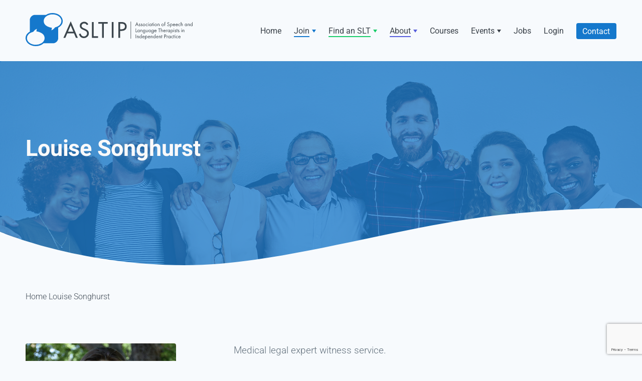

--- FILE ---
content_type: text/html; charset=UTF-8
request_url: https://asltip.com/members/mrs-louise-songhurst/
body_size: 22621
content:
<!DOCTYPE html>
<!--[if IE 8]>         <html class="no-js lt-ie9"> <![endif]-->
<!--[if IE 9]>         <html class="no-js ie9"> <![endif]-->
<!--[if gt IE 9]><!--> <html class="no-js" lang="en"> <!--<![endif]-->
    <head>
	    <meta name="viewport" content="width=device-width, initial-scale=1, maximum-scale=1" />
        <title>Louise Songhurst - ASLTIP</title>
        <meta charset="UTF-8" />
                <link rel="pingback" href="https://asltip.com/xmlrpc.php" />
        <link rel="icon" href="https://asltip.com/wp-content/themes/asltip/images/favicon.png?v=2" />
        <script>var template_url = "https://asltip.com/wp-content/themes/asltip";</script>
        <script type="application/ld+json">
        {
            "@context" : "http://schema.org",
            "@type" : "Organization",
            "name" : "ASLTIP - The Association of Speech and Language Therapists in Independent Practice",
            "url" : "https://www.asltip.com",
            "sameAs" : ["https://twitter.com/_ASLTIP", "https://www.facebook.com/ASLTIP.UK", "https://www.instagram.com/asltip/"],
            "telephone" : "0203 002 3704",
            "email" : "office@asltip.com",
            "address" : {
            "@type" : "PostalAddress",
            "streetAddress" : "71-75 Shelton Street",
            "addressLocality" : "Covent Garden",
            "addressRegion" : "London",
            "postalCode" : "WC2H 9JQ"
        },
            "image" : [
                "https://www.asltip.com/wp-content/themes/asltip/images/hero.jpg"
            ]
        }
        </script>
        <meta name='robots' content='index, follow, max-image-preview:large, max-snippet:-1, max-video-preview:-1' />
	<style>img:is([sizes="auto" i], [sizes^="auto," i]) { contain-intrinsic-size: 3000px 1500px }</style>
	<script id="cookieyes" type="text/javascript" src="https://cdn-cookieyes.com/client_data/8c14091e555f2fc515e59729/script.js"></script>
	<!-- This site is optimized with the Yoast SEO plugin v26.0 - https://yoast.com/wordpress/plugins/seo/ -->
	<link rel="canonical" href="https://asltip.com/members/mrs-louise-songhurst/" />
	<meta property="og:locale" content="en_GB" />
	<meta property="og:type" content="article" />
	<meta property="og:title" content="Louise Songhurst - ASLTIP" />
	<meta property="og:url" content="https://asltip.com/members/mrs-louise-songhurst/" />
	<meta property="og:site_name" content="ASLTIP" />
	<meta property="article:modified_time" content="2025-08-02T19:08:31+00:00" />
	<meta name="twitter:card" content="summary_large_image" />
	<script type="application/ld+json" class="yoast-schema-graph">{"@context":"https://schema.org","@graph":[{"@type":"WebPage","@id":"https://asltip.com/members/mrs-louise-songhurst/","url":"https://asltip.com/members/mrs-louise-songhurst/","name":"Louise Songhurst - ASLTIP","isPartOf":{"@id":"https://asltip.com/#website"},"datePublished":"2020-02-20T12:23:47+00:00","dateModified":"2025-08-02T19:08:31+00:00","breadcrumb":{"@id":"https://asltip.com/members/mrs-louise-songhurst/#breadcrumb"},"inLanguage":"en-GB","potentialAction":[{"@type":"ReadAction","target":["https://asltip.com/members/mrs-louise-songhurst/"]}]},{"@type":"BreadcrumbList","@id":"https://asltip.com/members/mrs-louise-songhurst/#breadcrumb","itemListElement":[{"@type":"ListItem","position":1,"name":"Home","item":"https://asltip.com/"},{"@type":"ListItem","position":2,"name":"Louise Songhurst"}]},{"@type":"WebSite","@id":"https://asltip.com/#website","url":"https://asltip.com/","name":"ASLTIP","description":"","potentialAction":[{"@type":"SearchAction","target":{"@type":"EntryPoint","urlTemplate":"https://asltip.com/?s={search_term_string}"},"query-input":{"@type":"PropertyValueSpecification","valueRequired":true,"valueName":"search_term_string"}}],"inLanguage":"en-GB"}]}</script>
	<!-- / Yoast SEO plugin. -->


<link rel='dns-prefetch' href='//www.googletagmanager.com' />
<link rel='dns-prefetch' href='//cdnjs.cloudflare.com' />
<link rel='dns-prefetch' href='//maps.googleapis.com' />
<link rel='dns-prefetch' href='//fonts.googleapis.com' />
		<style id="content-control-block-styles">
			@media (max-width: 640px) {
	.cc-hide-on-mobile {
		display: none !important;
	}
}
@media (min-width: 641px) and (max-width: 920px) {
	.cc-hide-on-tablet {
		display: none !important;
	}
}
@media (min-width: 921px) and (max-width: 1440px) {
	.cc-hide-on-desktop {
		display: none !important;
	}
}		</style>
		<link rel='stylesheet' id='wp-block-library-css' href='https://asltip.com/wp-includes/css/dist/block-library/style.min.css?ver=6.8.3'  media='all' />
<style id='classic-theme-styles-inline-css' type='text/css'>
/*! This file is auto-generated */
.wp-block-button__link{color:#fff;background-color:#32373c;border-radius:9999px;box-shadow:none;text-decoration:none;padding:calc(.667em + 2px) calc(1.333em + 2px);font-size:1.125em}.wp-block-file__button{background:#32373c;color:#fff;text-decoration:none}
</style>
<link rel='stylesheet' id='content-control-block-styles-css' href='https://asltip.com/wp-content/plugins/content-control/dist/style-block-editor.css?ver=2.6.5'  media='all' />
<style id='global-styles-inline-css' type='text/css'>
:root{--wp--preset--aspect-ratio--square: 1;--wp--preset--aspect-ratio--4-3: 4/3;--wp--preset--aspect-ratio--3-4: 3/4;--wp--preset--aspect-ratio--3-2: 3/2;--wp--preset--aspect-ratio--2-3: 2/3;--wp--preset--aspect-ratio--16-9: 16/9;--wp--preset--aspect-ratio--9-16: 9/16;--wp--preset--color--black: #000000;--wp--preset--color--cyan-bluish-gray: #abb8c3;--wp--preset--color--white: #ffffff;--wp--preset--color--pale-pink: #f78da7;--wp--preset--color--vivid-red: #cf2e2e;--wp--preset--color--luminous-vivid-orange: #ff6900;--wp--preset--color--luminous-vivid-amber: #fcb900;--wp--preset--color--light-green-cyan: #7bdcb5;--wp--preset--color--vivid-green-cyan: #00d084;--wp--preset--color--pale-cyan-blue: #8ed1fc;--wp--preset--color--vivid-cyan-blue: #0693e3;--wp--preset--color--vivid-purple: #9b51e0;--wp--preset--gradient--vivid-cyan-blue-to-vivid-purple: linear-gradient(135deg,rgba(6,147,227,1) 0%,rgb(155,81,224) 100%);--wp--preset--gradient--light-green-cyan-to-vivid-green-cyan: linear-gradient(135deg,rgb(122,220,180) 0%,rgb(0,208,130) 100%);--wp--preset--gradient--luminous-vivid-amber-to-luminous-vivid-orange: linear-gradient(135deg,rgba(252,185,0,1) 0%,rgba(255,105,0,1) 100%);--wp--preset--gradient--luminous-vivid-orange-to-vivid-red: linear-gradient(135deg,rgba(255,105,0,1) 0%,rgb(207,46,46) 100%);--wp--preset--gradient--very-light-gray-to-cyan-bluish-gray: linear-gradient(135deg,rgb(238,238,238) 0%,rgb(169,184,195) 100%);--wp--preset--gradient--cool-to-warm-spectrum: linear-gradient(135deg,rgb(74,234,220) 0%,rgb(151,120,209) 20%,rgb(207,42,186) 40%,rgb(238,44,130) 60%,rgb(251,105,98) 80%,rgb(254,248,76) 100%);--wp--preset--gradient--blush-light-purple: linear-gradient(135deg,rgb(255,206,236) 0%,rgb(152,150,240) 100%);--wp--preset--gradient--blush-bordeaux: linear-gradient(135deg,rgb(254,205,165) 0%,rgb(254,45,45) 50%,rgb(107,0,62) 100%);--wp--preset--gradient--luminous-dusk: linear-gradient(135deg,rgb(255,203,112) 0%,rgb(199,81,192) 50%,rgb(65,88,208) 100%);--wp--preset--gradient--pale-ocean: linear-gradient(135deg,rgb(255,245,203) 0%,rgb(182,227,212) 50%,rgb(51,167,181) 100%);--wp--preset--gradient--electric-grass: linear-gradient(135deg,rgb(202,248,128) 0%,rgb(113,206,126) 100%);--wp--preset--gradient--midnight: linear-gradient(135deg,rgb(2,3,129) 0%,rgb(40,116,252) 100%);--wp--preset--font-size--small: 13px;--wp--preset--font-size--medium: 20px;--wp--preset--font-size--large: 36px;--wp--preset--font-size--x-large: 42px;--wp--preset--spacing--20: 0.44rem;--wp--preset--spacing--30: 0.67rem;--wp--preset--spacing--40: 1rem;--wp--preset--spacing--50: 1.5rem;--wp--preset--spacing--60: 2.25rem;--wp--preset--spacing--70: 3.38rem;--wp--preset--spacing--80: 5.06rem;--wp--preset--shadow--natural: 6px 6px 9px rgba(0, 0, 0, 0.2);--wp--preset--shadow--deep: 12px 12px 50px rgba(0, 0, 0, 0.4);--wp--preset--shadow--sharp: 6px 6px 0px rgba(0, 0, 0, 0.2);--wp--preset--shadow--outlined: 6px 6px 0px -3px rgba(255, 255, 255, 1), 6px 6px rgba(0, 0, 0, 1);--wp--preset--shadow--crisp: 6px 6px 0px rgba(0, 0, 0, 1);}:where(.is-layout-flex){gap: 0.5em;}:where(.is-layout-grid){gap: 0.5em;}body .is-layout-flex{display: flex;}.is-layout-flex{flex-wrap: wrap;align-items: center;}.is-layout-flex > :is(*, div){margin: 0;}body .is-layout-grid{display: grid;}.is-layout-grid > :is(*, div){margin: 0;}:where(.wp-block-columns.is-layout-flex){gap: 2em;}:where(.wp-block-columns.is-layout-grid){gap: 2em;}:where(.wp-block-post-template.is-layout-flex){gap: 1.25em;}:where(.wp-block-post-template.is-layout-grid){gap: 1.25em;}.has-black-color{color: var(--wp--preset--color--black) !important;}.has-cyan-bluish-gray-color{color: var(--wp--preset--color--cyan-bluish-gray) !important;}.has-white-color{color: var(--wp--preset--color--white) !important;}.has-pale-pink-color{color: var(--wp--preset--color--pale-pink) !important;}.has-vivid-red-color{color: var(--wp--preset--color--vivid-red) !important;}.has-luminous-vivid-orange-color{color: var(--wp--preset--color--luminous-vivid-orange) !important;}.has-luminous-vivid-amber-color{color: var(--wp--preset--color--luminous-vivid-amber) !important;}.has-light-green-cyan-color{color: var(--wp--preset--color--light-green-cyan) !important;}.has-vivid-green-cyan-color{color: var(--wp--preset--color--vivid-green-cyan) !important;}.has-pale-cyan-blue-color{color: var(--wp--preset--color--pale-cyan-blue) !important;}.has-vivid-cyan-blue-color{color: var(--wp--preset--color--vivid-cyan-blue) !important;}.has-vivid-purple-color{color: var(--wp--preset--color--vivid-purple) !important;}.has-black-background-color{background-color: var(--wp--preset--color--black) !important;}.has-cyan-bluish-gray-background-color{background-color: var(--wp--preset--color--cyan-bluish-gray) !important;}.has-white-background-color{background-color: var(--wp--preset--color--white) !important;}.has-pale-pink-background-color{background-color: var(--wp--preset--color--pale-pink) !important;}.has-vivid-red-background-color{background-color: var(--wp--preset--color--vivid-red) !important;}.has-luminous-vivid-orange-background-color{background-color: var(--wp--preset--color--luminous-vivid-orange) !important;}.has-luminous-vivid-amber-background-color{background-color: var(--wp--preset--color--luminous-vivid-amber) !important;}.has-light-green-cyan-background-color{background-color: var(--wp--preset--color--light-green-cyan) !important;}.has-vivid-green-cyan-background-color{background-color: var(--wp--preset--color--vivid-green-cyan) !important;}.has-pale-cyan-blue-background-color{background-color: var(--wp--preset--color--pale-cyan-blue) !important;}.has-vivid-cyan-blue-background-color{background-color: var(--wp--preset--color--vivid-cyan-blue) !important;}.has-vivid-purple-background-color{background-color: var(--wp--preset--color--vivid-purple) !important;}.has-black-border-color{border-color: var(--wp--preset--color--black) !important;}.has-cyan-bluish-gray-border-color{border-color: var(--wp--preset--color--cyan-bluish-gray) !important;}.has-white-border-color{border-color: var(--wp--preset--color--white) !important;}.has-pale-pink-border-color{border-color: var(--wp--preset--color--pale-pink) !important;}.has-vivid-red-border-color{border-color: var(--wp--preset--color--vivid-red) !important;}.has-luminous-vivid-orange-border-color{border-color: var(--wp--preset--color--luminous-vivid-orange) !important;}.has-luminous-vivid-amber-border-color{border-color: var(--wp--preset--color--luminous-vivid-amber) !important;}.has-light-green-cyan-border-color{border-color: var(--wp--preset--color--light-green-cyan) !important;}.has-vivid-green-cyan-border-color{border-color: var(--wp--preset--color--vivid-green-cyan) !important;}.has-pale-cyan-blue-border-color{border-color: var(--wp--preset--color--pale-cyan-blue) !important;}.has-vivid-cyan-blue-border-color{border-color: var(--wp--preset--color--vivid-cyan-blue) !important;}.has-vivid-purple-border-color{border-color: var(--wp--preset--color--vivid-purple) !important;}.has-vivid-cyan-blue-to-vivid-purple-gradient-background{background: var(--wp--preset--gradient--vivid-cyan-blue-to-vivid-purple) !important;}.has-light-green-cyan-to-vivid-green-cyan-gradient-background{background: var(--wp--preset--gradient--light-green-cyan-to-vivid-green-cyan) !important;}.has-luminous-vivid-amber-to-luminous-vivid-orange-gradient-background{background: var(--wp--preset--gradient--luminous-vivid-amber-to-luminous-vivid-orange) !important;}.has-luminous-vivid-orange-to-vivid-red-gradient-background{background: var(--wp--preset--gradient--luminous-vivid-orange-to-vivid-red) !important;}.has-very-light-gray-to-cyan-bluish-gray-gradient-background{background: var(--wp--preset--gradient--very-light-gray-to-cyan-bluish-gray) !important;}.has-cool-to-warm-spectrum-gradient-background{background: var(--wp--preset--gradient--cool-to-warm-spectrum) !important;}.has-blush-light-purple-gradient-background{background: var(--wp--preset--gradient--blush-light-purple) !important;}.has-blush-bordeaux-gradient-background{background: var(--wp--preset--gradient--blush-bordeaux) !important;}.has-luminous-dusk-gradient-background{background: var(--wp--preset--gradient--luminous-dusk) !important;}.has-pale-ocean-gradient-background{background: var(--wp--preset--gradient--pale-ocean) !important;}.has-electric-grass-gradient-background{background: var(--wp--preset--gradient--electric-grass) !important;}.has-midnight-gradient-background{background: var(--wp--preset--gradient--midnight) !important;}.has-small-font-size{font-size: var(--wp--preset--font-size--small) !important;}.has-medium-font-size{font-size: var(--wp--preset--font-size--medium) !important;}.has-large-font-size{font-size: var(--wp--preset--font-size--large) !important;}.has-x-large-font-size{font-size: var(--wp--preset--font-size--x-large) !important;}
:where(.wp-block-post-template.is-layout-flex){gap: 1.25em;}:where(.wp-block-post-template.is-layout-grid){gap: 1.25em;}
:where(.wp-block-columns.is-layout-flex){gap: 2em;}:where(.wp-block-columns.is-layout-grid){gap: 2em;}
:root :where(.wp-block-pullquote){font-size: 1.5em;line-height: 1.6;}
</style>
<link rel='stylesheet' id='bbp-default-css' href='https://asltip.com/wp-content/plugins/bbpress/templates/default/css/bbpress.min.css?ver=2.6.14'  media='all' />
<link rel='stylesheet' id='contact-form-7-css' href='https://asltip.com/wp-content/plugins/contact-form-7/includes/css/styles.css?ver=5.9.7'  media='all' />
<link rel='stylesheet' id='hide-admin-bar-based-on-user-roles-css' href='https://asltip.com/wp-content/plugins/hide-admin-bar-based-on-user-roles/public/css/hide-admin-bar-based-on-user-roles-public.css?ver=6.0.4'  media='all' />
<link rel='stylesheet' id='gdatt-attachments-css' href='https://asltip.com/wp-content/plugins/gd-bbpress-attachments/css/front.min.css?ver=4.9_b2800_free'  media='all' />
<link rel='stylesheet' id='elementor-icons-css' href='https://asltip.com/wp-content/plugins/elementor/assets/lib/eicons/css/elementor-icons.min.css?ver=5.44.0'  media='all' />
<link rel='stylesheet' id='elementor-frontend-css' href='https://asltip.com/wp-content/plugins/elementor/assets/css/frontend.min.css?ver=3.32.4'  media='all' />
<link rel='stylesheet' id='elementor-post-18360-css' href='https://asltip.com/wp-content/uploads/elementor/css/post-18360.css?ver=1764921323'  media='all' />
<link rel='stylesheet' id='kolodo-styles-css' href='https://asltip.com/wp-content/themes/asltip/css/style.min.css?ver=6.8.3'  media='all' />
<link rel='stylesheet' id='kobault-styles-css' href='https://asltip.com/wp-content/themes/asltip/css/kobault.css?ver=1.0.19'  media='all' />
<link rel='stylesheet' id='googleFonts-css' href='https://fonts.googleapis.com/css?family=Heebo%3A700%2C400%2C300%7CRoboto%3A300%2C400%2C500&#038;display=swap&#038;ver=6.8.3'  media='all' />
<link rel='stylesheet' id='elementor-gf-local-heebo-css' href='https://asltip.com/wp-content/uploads/elementor/google-fonts/css/heebo.css?ver=1752588719'  media='all' />
<link rel='stylesheet' id='elementor-gf-local-roboto-css' href='https://asltip.com/wp-content/uploads/elementor/google-fonts/css/roboto.css?ver=1752588735'  media='all' />
<script  src="https://cdnjs.cloudflare.com/ajax/libs/jquery/3.4.1/jquery.min.js?ver=6.8.3" id="jquery-js"></script>
<script  src="https://asltip.com/wp-content/plugins/hide-admin-bar-based-on-user-roles/public/js/hide-admin-bar-based-on-user-roles-public.js?ver=6.0.4" id="hide-admin-bar-based-on-user-roles-js"></script>

<!-- Google tag (gtag.js) snippet added by Site Kit -->
<!-- Google Analytics snippet added by Site Kit -->
<script  src="https://www.googletagmanager.com/gtag/js?id=GT-MJWBWJCQ" id="google_gtagjs-js" async></script>
<script  id="google_gtagjs-js-after">
/* <![CDATA[ */
window.dataLayer = window.dataLayer || [];function gtag(){dataLayer.push(arguments);}
gtag("set","linker",{"domains":["asltip.com"]});
gtag("js", new Date());
gtag("set", "developer_id.dZTNiMT", true);
gtag("config", "GT-MJWBWJCQ");
 window._googlesitekit = window._googlesitekit || {}; window._googlesitekit.throttledEvents = []; window._googlesitekit.gtagEvent = (name, data) => { var key = JSON.stringify( { name, data } ); if ( !! window._googlesitekit.throttledEvents[ key ] ) { return; } window._googlesitekit.throttledEvents[ key ] = true; setTimeout( () => { delete window._googlesitekit.throttledEvents[ key ]; }, 5 ); gtag( "event", name, { ...data, event_source: "site-kit" } ); }; 
/* ]]> */
</script>
<script  src="https://maps.googleapis.com/maps/api/js?key=AIzaSyAY5SQ-Ve-PxJtjrpkuagmfTmsiRzZ-iBc&amp;ver=6.8.3" id="google-maps-js"></script>
<link rel="https://api.w.org/" href="https://asltip.com/wp-json/" /><link rel="EditURI" type="application/rsd+xml" title="RSD" href="https://asltip.com/xmlrpc.php?rsd" />
<meta name="generator" content="WordPress 6.8.3" />
<link rel='shortlink' href='https://asltip.com/?p=8383' />
<link rel="alternate" title="oEmbed (JSON)" type="application/json+oembed" href="https://asltip.com/wp-json/oembed/1.0/embed?url=https%3A%2F%2Fasltip.com%2Fmembers%2Fmrs-louise-songhurst%2F" />
<link rel="alternate" title="oEmbed (XML)" type="text/xml+oembed" href="https://asltip.com/wp-json/oembed/1.0/embed?url=https%3A%2F%2Fasltip.com%2Fmembers%2Fmrs-louise-songhurst%2F&#038;format=xml" />
<meta name="generator" content="Site Kit by Google 1.162.1" /><meta name="ti-site-data" content="eyJyIjoiMTo3ITc6MTQhMzA6MjMiLCJvIjoiaHR0cHM6XC9cL2FzbHRpcC5jb21cL3dwLWFkbWluXC9hZG1pbi1hamF4LnBocD9hY3Rpb249dGlfb25saW5lX3VzZXJzX2dvb2dsZSZwPSUyRm1lbWJlcnMlMkZtcnMtbG91aXNlLXNvbmdodXJzdCUyRiJ9" /><meta name="generator" content="Elementor 3.32.4; features: additional_custom_breakpoints; settings: css_print_method-external, google_font-enabled, font_display-auto">
<script>
    !function(t,e){var o,n,p,r;e.__SV||(window.posthog=e,e._i=[],e.init=function(i,s,a){function g(t,e){var o=e.split(".");2==o.length&&(t=t[o[0]],e=o[1]),t[e]=function(){t.push([e].concat(Array.prototype.slice.call(arguments,0)))}}(p=t.createElement("script")).type="text/javascript",p.crossOrigin="anonymous",p.async=!0,p.src=s.api_host.replace(".i.posthog.com","-assets.i.posthog.com")+"/static/array.js",(r=t.getElementsByTagName("script")[0]).parentNode.insertBefore(p,r);var u=e;for(void 0!==a?u=e[a]=[]:a="posthog",u.people=u.people||[],u.toString=function(t){var e="posthog";return"posthog"!==a&&(e+="."+a),t||(e+=" (stub)"),e},u.people.toString=function(){return u.toString(1)+".people (stub)"},o="init be ws Ss me ys capture Ne calculateEventProperties xs register register_once register_for_session unregister unregister_for_session Rs getFeatureFlag getFeatureFlagPayload isFeatureEnabled reloadFeatureFlags updateEarlyAccessFeatureEnrollment getEarlyAccessFeatures on onFeatureFlags onSurveysLoaded onSessionId getSurveys getActiveMatchingSurveys renderSurvey canRenderSurvey canRenderSurveyAsync identify setPersonProperties group resetGroups setPersonPropertiesForFlags resetPersonPropertiesForFlags setGroupPropertiesForFlags resetGroupPropertiesForFlags reset get_distinct_id getGroups get_session_id get_session_replay_url alias set_config startSessionRecording stopSessionRecording sessionRecordingStarted captureException loadToolbar get_property getSessionProperty Is ks createPersonProfile Ps bs opt_in_capturing opt_out_capturing has_opted_in_capturing has_opted_out_capturing clear_opt_in_out_capturing $s debug Es getPageViewId captureTraceFeedback captureTraceMetric".split(" "),n=0;n<o.length;n++)g(u,o[n]);e._i.push([i,s,a])},e.__SV=1)}(document,window.posthog||[]);
    posthog.init('phc_WwLGDSTbwPVLch6tKEDtchd9OAF470d4qiP5bVakuX5', {
        api_host: 'https://eu.i.posthog.com',
        defaults: '2025-05-24',
        person_profiles: 'always', // or 'always' to create profiles for anonymous users as well
    })
</script>
			<style>
				.e-con.e-parent:nth-of-type(n+4):not(.e-lazyloaded):not(.e-no-lazyload),
				.e-con.e-parent:nth-of-type(n+4):not(.e-lazyloaded):not(.e-no-lazyload) * {
					background-image: none !important;
				}
				@media screen and (max-height: 1024px) {
					.e-con.e-parent:nth-of-type(n+3):not(.e-lazyloaded):not(.e-no-lazyload),
					.e-con.e-parent:nth-of-type(n+3):not(.e-lazyloaded):not(.e-no-lazyload) * {
						background-image: none !important;
					}
				}
				@media screen and (max-height: 640px) {
					.e-con.e-parent:nth-of-type(n+2):not(.e-lazyloaded):not(.e-no-lazyload),
					.e-con.e-parent:nth-of-type(n+2):not(.e-lazyloaded):not(.e-no-lazyload) * {
						background-image: none !important;
					}
				}
			</style>
					<style type="text/css" id="wp-custom-css">
			.sub-menu .menu-btn {
    background: #1578CD;
    color: white !important;
    padding: 10px;
    border-radius: 5px;
}

#bbpress-forums fieldset select#bbp_forum_id, #bbpress-forums fieldset select#bbp_topic_status_select, #bbpress-forums fieldset select#bbp_stick_topic_select {
    border: 1px solid #cfe4f6;
    border-radius: 5px;
    max-width: 330px;
}

.sub-menu .menu-btn a {
    color: inherit !important;
    margin-bottom: 0 !important; 
}

.menu-item-has-children .sub-menu {
    width: 210px;
}

.sub-menu .menu-btn.on-therapy {
    background: #FF5F5F;
}

#menu-main-menu-1 .sub-menu li.menu-btn.ip-therapy {
    margin-bottom: 10px !important;
}

@media(max-width: 600px) {
    .sub-menu .menu-btn.on-therapy {
    margin-bottom: 15px !important;
}
}

.page-template-edit-local-group .footer, .page-template-your-profile .footer, .page-template-members-profile-page .footer, .page-template-practice-info .footer {
		margin-top: 150px;
}

div#gform_wrapper_33 .gform_next_button {
    line-height: 26px;
}

.dos-donts {
    background: #cfe4f6;
    color: #1578cc;
    margin-left: 15px;
}

.dos-donts:hover{ 
		background: #a7d6ff;
}

.gfield__no-margin {
    margin-bottom: 0px !important;
}

.gform_wrapper .boxes.box-vert .gfield_checkbox li {
    float: none;
    width: 100%;
}

div#bbp-user-wrapper {
    margin-top: 20px;
}

.recurring-svg svg {
    width: 55px;
    height: 55px;
}

.card-download {
	background: #1acd6a;
	color: #fff;
	position: relative;
	font-weight: 500;
	text-transform: uppercase;
	font-size: 12px;
	letter-spacing: .125em;
	line-height: 17px;
	border-radius: 4px;
	padding: 13px 30px;
}
/* Optional: styling for expired button */
.card-download.expired {
	background: #999 !important;
	cursor: not-allowed;
}

.document-share-archive a.btn.green {
background-color: #1acd6a;
border-color: #1acd6a !important;
display: flex;
align-items: center;
justify-content: center;
flex: 1;
font-size: 13px;
font-weight: 500;
letter-spacing: 1.21px;
line-height: 22px;
padding: 3px 0;
box-sizing: content-box;
border: 2px solid #1578cc;
border-radius: 5px;
transition-duration: .3s;
		height: unset;
min-height: 40px;
}

.document-share-archive  a.btn.green:hover{
    background-color: #fff;
color: #1acd6a;
}

.document-buttons .btn {
	display: flex;
	align-items: center;
	flex: 1;
	box-sizing: content-box;
	border: 2px solid #1578cc;
	border-radius: 5px;
	transition-duration: .3s;
	font-weight: 500;
	font-size: 16px;
	letter-spacing: unset;
	line-height: 22px;
	justify-content: flex-start;
	padding: 3px 20px;
	margin: 2%;
}

.document-buttons {
		display: flex;
		flex-wrap: wrap;
}

.document-buttons li {
		display: flex;
		width: 50%;
		flex: none;
}

.col-contain{
	display: flex;
	flex-direction: row;
	justify-content: space-between;
  align-items: center;
}

.col-header{
	padding-right: 5%;
}

.document-share-form .gfield {max-width: unset !important;}

.document-share-form .gform_fields .gfield:first-child {
    margin-right: 0 !important;
}

.google-recap iframe {
    margin: 0;
}

.page-id-205 h4 {
    color: #394048;
    font-size: 24px;
}

#menu-main-menu-1 ul.sub-menu li {
    margin-bottom: 15px !important;
}

#menu-main-menu-1 ul.sub-menu li:last-child {
    margin-bottom: 0px !important;
}

.therapist_wrapper .gform_button {
	line-height: 17px;
}

.emailError {
				background: #F7F9FD;
				padding: 20px;
				margin: 1%;
				border-radius: 10px;
				border: 5px solid #CDDFF4;
		}
		
		.emailError p {
				margin: 0;
				font-size: 16px !important;
		}
		
		.emailError p span {
				color: #e60000;
				display: block;
				font-weight: 400;
		}

.bbp-user-section p.bbp-user-forum-role {
		display: none;
}

table.cells {
    border: 1px solid #1578cc;
}

.cells td {
    border: 1px solid #1578cc;
}

.cells li, .cells span, .cells p{
	font-size: 16px;
	font-weight: 400;
}

.cells ul {
	margin-bottom: 10px;
}

.elementor-text-editor p:last-child {
		margin-bottom: 0;
}

.single-courses span.btn {
					font-weight: 500;
					position: relative;
					transition: .5s;
					z-index: 1;
					text-transform: uppercase;
					font-size: 12px;
					letter-spacing: .125em;
					margin: 0px 11px 25px 0 !important;
				}

.single-courses .playground blockquote p, .page-id-18367 .playground blockquote p {
		font-size: 20px;
		margin-bottom: 18px;
}

.single-courses .playground blockquote p:last-child, .page-id-18367 .playground blockquote p:last-child {
		margin-bottom: 0;
}

.page-id-18367 .playground blockquote, .single-courses .playground blockquote {
		margin: 30px 0;
	
}

.bbp-user-edit input, .bbp-user-edit textarea {
		-webkit-appearance: auto !important;
}

.bbp-form.avatar input[type="checkbox"] {
		display: inline!important;
}

#new-post label[for="bbp_topic_subscription"], #new-post #bbp_topic_subscription {
		display: none !important;
}

#bbpress-forums #bbp-your-profile img.avatar {
		box-shadow: none;
		display: inline-block;
		margin-right: 4px;
		max-width: 96px;
}

.gfield-fullwidth {
	width: 100% !important;
	max-width: 100% !important;
}

.page-template-edit-local-group, .page-template-your-profile, .page-template-members-profile-page, .page-template-practice-info {
		margin-bottom: 0px;
}

.update-personal-info-wrapper li#field_10_10, .update-personal-info-wrapper li#field_10_11, .update-personal-info-wrapper li#field_10_12 {
		margin-right: 30px;
		width: 100%;
		max-width: 360px;
}

#bbpress-forums fieldset.bbp-form input[type=text], #bbpress-forums fieldset.bbp-form select {
	min-height: 28px;
	height: 60px;
	padding: 5px;
}

ul#gform_fields_11 li {
		max-width: 360px;
}

input#bbpnns_enabled_field {
		display: unset !important;
		-webkit-appearance: auto !important;
}

input#BbpnnsDigest_force_notification {
		-webkit-appearance: auto !important;
		display: unset !important;
}

#basic-user-avatar-form img {
		max-width: 150px;
}

#basic-user-avatar-form input[type="checkbox"] {
		-webkit-appearance: auto !important;
	margin-bottom:0;
}

#basic-user-avatar-form input#basic-local-avatar {
		margin-bottom: 0;
}

#basic-user-avatar-form p.description {
		padding-top: 15px;
}

div.avatar-header {
		background-color: #ecf4fa;
		padding: 15px 20px;
		border-radius: 5px;
		font-family: "Roboto",sans-serif;
		font-weight: 500;
		font-size: 16px;
		line-height: 22px;
		color: #384048;
		margin: 0;
		margin-bottom: 30px;
		width: 100%;
		margin-top: 50px;
}

#basic-user-avatar-form input[type="submit"] {
		background-color: #1acd6a;
		max-width: 232px;
		width: 100%;
		height: 50px;
		line-height: 40px;
		padding: 0 30px;
		color: #fff;
		display: inline-block;
		text-align: center;
		cursor: pointer;
		outline: none;
		transition: .5s;
		border-radius: 4px;
		min-height: 40px;
		z-index: 1;
		position: relative;
		font-weight: 500;
		text-transform: uppercase;
		letter-spacing: .125em;
		font-size: 13px;
}

fieldset.gfieldset.gform_fieldset_begin.gform_fieldset.practice-info-form-additional-info {
		display: none !important;
}

.page-template-edit-local-group div#ui-datepicker-div {
		background: white;
		padding: 10px;
		border: 1px solid #C7E0F4;
}

.gfield_visibility_hidden {
		display: none;
}

.member__contact {
		clear: both;
		border-top: 1px solid #cfd3d7;
		padding-top: 35px;
		margin-top: 50px;
		padding-bottom: 35px;
		float: left;
}

li#field_23_1, li#field_23_2, li#field_23_5 {
		max-width: 240px;
}

li#field_23_3 {
		margin-bottom: 20px;
}

.wpcf7 label {
		margin-bottom: 10px;
		color: #505c66;
		font-weight: 500;
		letter-spacing: .005em;
		font-size: 15px;
}

input.wpcf7-form-control.wpcf7-text {
		background: #fff;
		color: #99a7b3;
		font-size: 19px;
		font-weight: 300;
		transition: .4s;
		border-bottom: 2px solid transparent;
		border-radius: 4px;
		height: 70px;
		padding: 0 27px 0 !important;
}

input.wpcf7-form-control.wpcf7-text:focus {
		border-bottom: 2px solid #1578cc;
}

textarea.wpcf7-form-control.wpcf7-textarea {
		background: #fff;
		color: #99a7b3;
		font-size: 19px;
		font-weight: 300;
		transition: .4s;
		border-bottom: 2px solid transparent;
		border-radius: 4px;
		padding: 27px;
}

.contact-3rds label {
		max-width: 240px;
		float: left !important;
		display: block;
		margin-right: 30px !important;
}


.contact-3rds label:last-of-type {
		margin-right: 0;
}


.contact-3rds input {
		max-width: 240px !important;
		margin-bottom: 30px;
		margin-top: 6px;
}

.contact-full label {
		max-width: 100%;
		width: 100%;
}

.contact-3rds p:last-child label {
		margin-right: 0px !important;
}

.contact-full textarea {
		margin-top: 5px;
}

textarea.wpcf7-form-control.wpcf7-textarea:focus {
		border-bottom: 2px solid #1578cc;
}

input.wpcf7-form-control.has-spinner.wpcf7-submit {
		background: #1578cc;
		color: white;
		margin: 15px 11px 35px 0px;
		line-height: 40px;
		padding: 0 30px;
		display: inline-block;
		text-align: center;
		transition: .5s;
		border-radius: 4px;
		vertical-align: middle;
		font-weight: 500;
		text-transform: uppercase;
		font-size: 12px;
		letter-spacing: .125em;
}

.member__contact {
		width: 100%;
}

label > input#bbpnns_enabled_field {
		display: none !important;
}

.bbpnns-digest-fieldset > div:first-of-type {
		display: none !important;
}

.ginput_container_select select {
		background: white;
		padding: 4px 27px 0px;
		color: #79848e;
		font-size: 19px;
		font-weight: 300;
		transition: .4s;
		border-bottom: 2px solid transparent;
		border-radius: 4px;
		height: 70px;
}

input#basic-local-avatar {
		background-color: unset !important;
		border: none !important;
		padding-top: 10px !important;
		padding: 10px  !important;
}

label[for="basic-user-avatar-erase"] {
		width: calc(100% - 25px) !important;
		text-align: left !important;
}

input#basic-user-avatar-erase {
		height: 36px !important;
		float: left;
		margin-right: 10px !important;
}

.contact-3rds p br {
									display: none;
							}
							
							.wpcf7-dynamichidden {
									display: none;
							}

#bbpress-forums input[type="file"] {
	padding: 19px !important;
}

#bbpress-forums div.bbp-the-content-wrapper input[type=button] {
	padding: 4px 7px;
	margin: 0 -1px 0 0;
	line-height: 0;
	border: 1px solid transparent;
	background-color: transparent;
	box-shadow: none;
	text-shadow: none;
	text-transform: uppercase;
	font-size: 11px;
	font-weight: 400;
	border-radius: 3px;
	min-width: 25px;
	color: #555;
	display: inline-block;
	text-decoration: none;
	height: auto;
	width: auto;
}
		
.members-area-body.bbpress {
	margin-bottom: 0 !important;
}

.document-categories a#benefits {
    background-color: #1acd6a;
    border-color: #1acd6a;
}

.document-categories a#benefits:hover {
    background-color: white;
    color: #1acd6a;
}

.document-categories a#discounts {
    background-color: #cfe4f6;
    border-color: #cfe4f6;
    color: #1578cc;
}

.document-categories a#discounts:hover {
    background-color: #FFF;
    border-color: #cfe4f6;
    color: #1578cc;
}

@media(max-width: 1280px){
		li#field_23_1, li#field_23_2{
			 max-width: 335px; 
		}
	 
		li#field_23_5 {
				max-width: unset;
		}
}

@media(max-width: 1205px){
	li#field_23_1, li#field_23_2{
			 max-width: 48%; 
		}
}


.therapist-search__content {
	width: 100% !important;
}

.therapist-search__heading, .therapist-search__text {
	width: 45% !important;
}

.therapist-search__wrap {
	width: 62% !important;
}

@media only screen and (max-width: 1085px) {	
	.therapist-search__heading, .therapist-search__text, .therapist-search__wrap {
		width: 100% !important;
	}
	
	.therapist-search__content {
		width: 45% !important;
	}
}

@media only screen and (max-width: 750px) {
	.therapist-search__content {
		width: 100% !important;
		float: none;
		margin-bottom: 40px;
	}
	
	.page-id-181 .block__media img.bg {
		object-position: top;
	}
	
	.dos-donts { 
		margin-bottom: 10px;
	}
}		</style>
		                    <!-- GOOGLE ANALYTICS GOES HERE -->
            <!-- Global site tag (gtag.js) - Google Analytics -->
            <script async src="https://www.googletagmanager.com/gtag/js?id=UA-55914365-1"></script>
            <script>
            window.dataLayer = window.dataLayer || [];
            function gtag(){dataLayer.push(arguments);}
            gtag('js', new Date());

            gtag('config', 'UA-55914365-1');
            </script>

                <meta name="google-site-verification" content="FrkQhqczcE87TSJ2G-SwuCF8xvN-vBzsBlo8rStJPuA" />
    </head>
    <body data-rsssl=1 class="wp-singular members-template-default single single-members postid-8383 wp-theme-asltip eio-default elementor-default elementor-kit-18360">
    <!-- Loading Overlay -->
    <div id="mobile-overlay" class="mobile-overlay">
    <div class="wrapper cf">
        <div class="mobile-menu">
            <div class="sidebar-block--menu">
                <div class="nav">
                    <ul id="menu-main-menu" class="menu"><li id="menu-item-501821" class="menu-item menu-item-type-custom menu-item-object-custom menu-item-home menu-item-501821"><a href="https://asltip.com/">Home</a></li>
<li id="menu-item-450" class="menu-item menu-item-type-post_type menu-item-object-page menu-item-has-children menu-item-450"><a href="https://asltip.com/apply-for-a-membership/">Join</a>
<ul class="sub-menu">
	<li id="menu-item-213" class="menu-item menu-item-type-post_type menu-item-object-page menu-item-213"><a href="https://asltip.com/why-join/">Why Join</a></li>
	<li id="menu-item-211" class="menu-item menu-item-type-post_type menu-item-object-page menu-item-211"><a href="https://asltip.com/apply-for-a-membership/">Apply for a membership</a></li>
</ul>
</li>
<li id="menu-item-344" class="slt menu-item menu-item-type-post_type menu-item-object-page menu-item-has-children menu-item-344"><a href="https://asltip.com/find-a-speech-therapist/">Find an SLT</a>
<ul class="sub-menu">
	<li id="menu-item-354222" class="menu-btn ip-therapy menu-item menu-item-type-post_type menu-item-object-page menu-item-354222"><a href="https://asltip.com/find-a-speech-therapist/">In-person Therapy</a></li>
	<li id="menu-item-20638" class="menu-btn on-therapy menu-item menu-item-type-post_type menu-item-object-page menu-item-20638"><a href="https://asltip.com/find-a-speech-therapist/online-therapy/">Online Therapy</a></li>
	<li id="menu-item-426344" class="hiw menu-item menu-item-type-post_type menu-item-object-page menu-item-426344"><a href="https://asltip.com/how-it-works/">How It Works</a></li>
	<li id="menu-item-426342" class="menu-item menu-item-type-post_type menu-item-object-page menu-item-426342"><a href="https://asltip.com/therapy-for-children/">Therapy for Children</a></li>
	<li id="menu-item-426341" class="menu-item menu-item-type-post_type menu-item-object-page menu-item-426341"><a href="https://asltip.com/therapy-for-adults/">Therapy for Adults</a></li>
	<li id="menu-item-346" class="menu-item menu-item-type-post_type menu-item-object-page menu-item-346"><a href="https://asltip.com/find-a-speech-therapist/member-directory/">Member directory</a></li>
</ul>
</li>
<li id="menu-item-61" class="about menu-item menu-item-type-post_type menu-item-object-page menu-item-has-children menu-item-61"><a href="https://asltip.com/about/">About</a>
<ul class="sub-menu">
	<li id="menu-item-194" class="menu-item menu-item-type-post_type menu-item-object-page menu-item-194"><a href="https://asltip.com/about/our-story/">Our story</a></li>
	<li id="menu-item-9432" class="menu-item menu-item-type-post_type menu-item-object-page menu-item-9432"><a href="https://asltip.com/about/our-aims-and-values/">Our vision and values</a></li>
	<li id="menu-item-370" class="menu-item menu-item-type-custom menu-item-object-custom menu-item-370"><a target="_blank" href="https://www.flipsnack.com/helpwithtalking/code-of-conduct-2020.html">Our standards</a></li>
	<li id="menu-item-371" class="menu-item menu-item-type-custom menu-item-object-custom menu-item-371"><a target="_blank" href="https://asltip.com/media/SEND-Guidelines.pdf">SEND guidelines</a></li>
	<li id="menu-item-195" class="menu-item menu-item-type-post_type menu-item-object-page menu-item-195"><a href="https://asltip.com/about/our-team/">Our Team</a></li>
	<li id="menu-item-228" class="menu-item menu-item-type-post_type menu-item-object-page menu-item-228"><a href="https://asltip.com/news/">News</a></li>
</ul>
</li>
<li id="menu-item-18434" class="menu-item menu-item-type-post_type menu-item-object-page menu-item-18434"><a href="https://asltip.com/courses/">Courses</a></li>
<li id="menu-item-30" class="events menu-item menu-item-type-post_type menu-item-object-page menu-item-has-children menu-item-30"><a href="https://asltip.com/events/">Events</a>
<ul class="sub-menu">
	<li id="menu-item-70843" class="menu-item menu-item-type-post_type menu-item-object-page menu-item-70843"><a href="https://asltip.com/events/">ASLTIP Events</a></li>
	<li id="menu-item-59927" class="menu-item menu-item-type-post_type menu-item-object-page menu-item-59927"><a href="https://asltip.com/external-events/">External Events</a></li>
</ul>
</li>
<li id="menu-item-47824" class="menu-item menu-item-type-post_type menu-item-object-page menu-item-47824"><a href="https://asltip.com/jobs/">Jobs</a></li>
<li id="menu-item-14459" class="menu-item menu-item-type-post_type menu-item-object-page menu-item-14459"><a href="https://asltip.com/members-area/login/">Login</a></li>
<li id="menu-item-40" class="contact menu-item menu-item-type-post_type menu-item-object-page menu-item-40"><a href="https://asltip.com/contact/">Contact</a></li>
</ul>    
                </div>
            </div>
        </div>
    </div><!-- /.wrapper -->
</div><!-- /.mobile_overlay -->    <div class="big_overlay search">
	<a href="#" class="close">
		<span></span>
		<span></span>
	</a>
	<div class="inner cf">
		<div class="wrap">
			<h5>Search...</h5>
			<p>Lorem ipsum dolor sit amet, consectetur adipisicing elit. Magnam nobis quas quo voluptate voluptatibus.</p>
			<form role="search" method="get" id="searchform" action="https://asltip.com/" autocomplete="off">
				<input class="search__input" type="search" id="siteSearch" name="s" placeholder="Search">
				<button class="btn search__button"></button>
			</form>
		</div><!-- wrap -->
	</div><!-- inner -->
</div><!-- overlay -->
    <header class="header cf">
        <div class="wrapper cf">
            <a href="https://asltip.com" class="logo_wrap">
                <svg id="Capa_1" data-name="Capa 1" xmlns="http://www.w3.org/2000/svg" xmlns:xlink="http://www.w3.org/1999/xlink" viewBox="0 0 512.7 101.59"><defs><style>.cls-1{fill:url(#linear-gradient);}.cls-2{fill:#3b454c;}</style><linearGradient id="linear-gradient" x1="19.8" y1="10.55" x2="93.8" y2="87.55" gradientUnits="userSpaceOnUse"><stop offset="0" stop-color="#3696e1"/><stop offset="0.21" stop-color="#2b7fd0"/><stop offset="0.44" stop-color="#236ec4"/><stop offset="0.69" stop-color="#1f64bc"/><stop offset="1" stop-color="#1d61ba"/></linearGradient></defs><title>logo</title><path class="cls-1" d="M116.31,22.8a22.14,22.14,0,0,0-5.16-11.07C105.83,5.58,96.94,1.59,87.35,1.06,86.57,1,85.81,1,85.05,1A36.66,36.66,0,0,0,65.17,6.62H31.74A16.36,16.36,0,0,0,15.38,23V58.2a25.69,25.69,0,0,0-7,5.32A21.17,21.17,0,0,0,2.57,80.79,22,22,0,0,0,7.73,91.86C13,98,21.94,102,31.53,102.52c.77,0,1.54.07,2.3.07,8.78,0,17.14-2.88,22.93-7.88l.91-.82H86.28a16.36,16.36,0,0,0,16.36-16.37V45.84a26.28,26.28,0,0,0,7.85-5.78A21.16,21.16,0,0,0,116.31,22.8ZM54.09,91.61a25.18,25.18,0,0,1-3.16,2.28,32.8,32.8,0,0,1-17.1,4.6c-.68,0-1.38,0-2.08,0-8.5-.47-16.32-3.93-20.92-9.26a18,18,0,0,1-4.2-8.85,17.22,17.22,0,0,1,4.77-14,20.81,20.81,0,0,1,4-3.36,34.58,34.58,0,0,1,9.89-4.19l.71-.19.42-.6a23.28,23.28,0,0,1,10.91-8.67A25.05,25.05,0,0,0,36,54.67l-.42,2.49,1.94.4c8.1,1.64,21.88,6.2,23.17,18.33C61.36,82,59.13,87.26,54.09,91.61ZM107.48,37.3a21,21,0,0,1-4.84,3.87,35.65,35.65,0,0,1-9,3.67L92.9,45l-.43.61a23.25,23.25,0,0,1-10.9,8.66,25.72,25.72,0,0,0,1.29-5.38l.42-2.5L81.34,46c-8.1-1.64-21.88-6.21-23.17-18.34-.65-6.07,1.58-11.36,6.62-15.72a27.8,27.8,0,0,1,10-5.35A35.13,35.13,0,0,1,85.05,5.09q1,0,2.07.06c8.5.47,16.33,3.93,20.93,9.25a18,18,0,0,1,4.19,8.86A17.19,17.19,0,0,1,107.48,37.3Z" transform="translate(-2.42 -1)"/><path class="cls-2 letter" d="M151.08,63.42H130.36l-5.87,13.72h-5.9L141,26.31l21.79,50.83h-5.93Zm-2.13-5-8.11-19.45-8.28,19.45Z" transform="translate(-2.42 -1)"/><path class="cls-2 letter letter_1" d="M194.88,35.37l-4.26,2.81A15.39,15.39,0,0,0,188.1,35a8.32,8.32,0,0,0-5.8-2.09,7.74,7.74,0,0,0-6,2.41,7.21,7.21,0,0,0-2.06,5.09,6.13,6.13,0,0,0,3,5.22,24.32,24.32,0,0,0,2.4,1.41c.7.34,2.7,1.24,6,2.68q5.94,2.63,8.32,5.58a12,12,0,0,1,2.67,7.82,14.25,14.25,0,0,1-5.09,11.2A15.21,15.21,0,0,1,181.27,78a14.48,14.48,0,0,1-9.67-3.29,16.57,16.57,0,0,1-5.3-9.26L171.56,64a13.78,13.78,0,0,0,2,5,9.3,9.3,0,0,0,8,3.91,9.4,9.4,0,0,0,7-3,9.15,9.15,0,0,0,2.7-6.61,7.79,7.79,0,0,0-4-6.9,88.79,88.79,0,0,0-8.61-4.2c-3.57-1.63-6.09-3.36-7.53-5.19a10.6,10.6,0,0,1-2.28-6.78,11.4,11.4,0,0,1,4.84-9.71,14.44,14.44,0,0,1,8.74-2.81Q190.55,27.8,194.88,35.37Z" transform="translate(-2.42 -1)"/><path class="cls-2 letter letter_2" d="M211.6,28.62V72.09h13.33v5H206.16V28.62Z" transform="translate(-2.42 -1)"/><path class="cls-2 letter letter_3" d="M242.79,33.67V77.14h-5.44V33.67H225.62V28.62h29v5.05Z" transform="translate(-2.42 -1)"/><path class="cls-2 letter letter_4" d="M272.39,28.62V77.14H267V28.62Z" transform="translate(-2.42 -1)"/><path class="cls-2 letter letter_5" d="M292.76,55.89V77.14h-5.44V28.62h8.82a27.92,27.92,0,0,1,7.26.78,12.39,12.39,0,0,1,8.25,7.15,13.93,13.93,0,0,1,1.19,5.72,14.73,14.73,0,0,1-1.06,5.49,12.4,12.4,0,0,1-2.91,4.39q-4,3.74-11.38,3.74Zm0-5h4.41q5.11,0,7.75-2.38a8.22,8.22,0,0,0,2.59-6.36,7.85,7.85,0,0,0-2.66-6.36q-2.6-2.18-8.07-2.17h-4Z" transform="translate(-2.42 -1)"/><line class="cls-2" x1="323.08" y1="26.12" x2="323.08" y2="78.73"/><rect class="cls-2" x="322.45" y="26.12" width="1.27" height="52.61"/><path class="cls-2" d="M346.51,37.9h-4.88l-1.38,3.23h-1.39l5.27-12,5.13,12h-1.4Zm-.5-1.19-1.91-4.58-2,4.58Z" transform="translate(-2.42 -1)"/><path class="cls-2" d="M354.45,35.14l-1,.53a1.12,1.12,0,0,0-1-.72.85.85,0,0,0-.6.24.72.72,0,0,0-.25.56.68.68,0,0,0,.23.52,3.6,3.6,0,0,0,.92.49,7.29,7.29,0,0,1,1.35.69,1.83,1.83,0,0,1,.78,1.56,2.22,2.22,0,0,1-.76,1.72,2.64,2.64,0,0,1-3.18.15,2.85,2.85,0,0,1-1-1.36l1.07-.45a2.53,2.53,0,0,0,.63.91,1.2,1.2,0,0,0,.8.25,1.16,1.16,0,0,0,.84-.31,1.09,1.09,0,0,0,.33-.81.92.92,0,0,0-.23-.65,2.74,2.74,0,0,0-.92-.54,8.16,8.16,0,0,1-1.43-.74,1.57,1.57,0,0,1-.62-1.34,1.82,1.82,0,0,1,.67-1.48,2.14,2.14,0,0,1,3.35.78Z" transform="translate(-2.42 -1)"/><path class="cls-2" d="M360.45,35.14l-1,.53a1.12,1.12,0,0,0-1-.72.85.85,0,0,0-.6.24.72.72,0,0,0-.25.56.68.68,0,0,0,.23.52,3.67,3.67,0,0,0,.91.49,7.13,7.13,0,0,1,1.36.69,1.83,1.83,0,0,1,.78,1.56,2.22,2.22,0,0,1-.76,1.72,2.64,2.64,0,0,1-3.18.15,2.85,2.85,0,0,1-1-1.36l1.07-.45a2.53,2.53,0,0,0,.63.91,1.2,1.2,0,0,0,.8.25,1.16,1.16,0,0,0,.84-.31,1.09,1.09,0,0,0,.33-.81.92.92,0,0,0-.23-.65,2.86,2.86,0,0,0-.92-.54,8.16,8.16,0,0,1-1.43-.74,1.57,1.57,0,0,1-.62-1.34,1.82,1.82,0,0,1,.67-1.48,2.14,2.14,0,0,1,3.35.78Z" transform="translate(-2.42 -1)"/><path class="cls-2" d="M365.83,33.85a3.66,3.66,0,0,1,2.8,1.22,3.79,3.79,0,0,1-.29,5.33,3.83,3.83,0,0,1-4.44.42,3.62,3.62,0,0,1-1.39-1.46,3.87,3.87,0,0,1-.44-1.83,3.52,3.52,0,0,1,1.18-2.67A3.69,3.69,0,0,1,365.83,33.85Zm0,1.1a2.33,2.33,0,0,0-1.94.93,2.89,2.89,0,0,0,.19,3.65,2.35,2.35,0,0,0,1.73.7,2.42,2.42,0,0,0,2-.92,2.91,2.91,0,0,0-.2-3.65A2.49,2.49,0,0,0,365.82,35Z" transform="translate(-2.42 -1)"/><path class="cls-2" d="M377,34.53v1.6a4.13,4.13,0,0,0-1.08-.91,2.39,2.39,0,0,0-1.16-.27,2.35,2.35,0,0,0-1.86.85,2.82,2.82,0,0,0,0,3.66,2.34,2.34,0,0,0,1.79.77A2.59,2.59,0,0,0,376,40a4.21,4.21,0,0,0,1.1-1v1.61a4.09,4.09,0,0,1-2.26.75A3.59,3.59,0,0,1,371.87,40a3.8,3.8,0,0,1,.29-5.13,3.6,3.6,0,0,1,2.64-1A4,4,0,0,1,377,34.53Z" transform="translate(-2.42 -1)"/><path class="cls-2" d="M379.55,30.46a.89.89,0,0,1,.87.87.86.86,0,0,1-.26.63.89.89,0,0,1-.62.25.87.87,0,0,1-.87-.89.82.82,0,0,1,.25-.6A.9.9,0,0,1,379.55,30.46Zm.6,3.55v7.12h-1.22V34Z" transform="translate(-2.42 -1)"/><path class="cls-2" d="M387.91,34h1.22v7.12h-1.22v-1a3.06,3.06,0,0,1-2.45,1.2,3.19,3.19,0,0,1-2.58-1.21,3.9,3.9,0,0,1-.85-2.57,3.69,3.69,0,0,1,1.13-2.84,3.25,3.25,0,0,1,2.28-.88A3.15,3.15,0,0,1,387.91,35Zm-2.29.94a2.16,2.16,0,0,0-1.72.79,2.59,2.59,0,0,0-.62,1.78,2.83,2.83,0,0,0,.74,2,2.17,2.17,0,0,0,1.59.66,2.21,2.21,0,0,0,1.84-.88,2.78,2.78,0,0,0,.55-1.78,2.53,2.53,0,0,0-.75-2A2.4,2.4,0,0,0,385.62,35Z" transform="translate(-2.42 -1)"/><path class="cls-2" d="M392.69,35.14v6h-1.22v-6h-.75V34h.75V31.46h1.22V34H394v1.13Z" transform="translate(-2.42 -1)"/><path class="cls-2" d="M395.75,30.46a.85.85,0,0,1,.62.26.82.82,0,0,1,.25.61.85.85,0,0,1-.25.63.89.89,0,0,1-.62.25.87.87,0,0,1-.87-.89.82.82,0,0,1,.25-.6A.9.9,0,0,1,395.75,30.46Zm.61,3.55v7.12h-1.23V34Z" transform="translate(-2.42 -1)"/><path class="cls-2" d="M402,33.85a3.71,3.71,0,0,1,3.75,3.74,3.57,3.57,0,0,1-1.24,2.81,3.77,3.77,0,0,1-5.84-1,3.86,3.86,0,0,1-.43-1.83,3.55,3.55,0,0,1,1.17-2.67A3.73,3.73,0,0,1,402,33.85Zm0,1.1a2.32,2.32,0,0,0-1.94.93,2.6,2.6,0,0,0-.56,1.68,2.63,2.63,0,0,0,.74,2,2.37,2.37,0,0,0,1.73.7,2.4,2.4,0,0,0,2-.92,2.61,2.61,0,0,0,.56-1.71,2.57,2.57,0,0,0-.76-1.94A2.49,2.49,0,0,0,402,35Z" transform="translate(-2.42 -1)"/><path class="cls-2" d="M407.63,34h1.22v.86a3,3,0,0,1,.92-.8,2.54,2.54,0,0,1,1.12-.23,2.63,2.63,0,0,1,1.19.27,1.91,1.91,0,0,1,.84.71,3.5,3.5,0,0,1,.4,1.89v4.42H412.1V36.92a2.85,2.85,0,0,0-.23-1.38,1.34,1.34,0,0,0-1.26-.59,1.47,1.47,0,0,0-1.34.62,3.68,3.68,0,0,0-.42,2v3.56h-1.22Z" transform="translate(-2.42 -1)"/><path class="cls-2" d="M423.25,33.85A3.62,3.62,0,0,1,426,35.07a3.77,3.77,0,0,1-.28,5.33,3.83,3.83,0,0,1-4.44.42,3.55,3.55,0,0,1-1.39-1.46,3.87,3.87,0,0,1-.44-1.83,3.55,3.55,0,0,1,1.17-2.67A3.73,3.73,0,0,1,423.25,33.85Zm0,1.1a2.33,2.33,0,0,0-1.94.93,2.9,2.9,0,0,0,.18,3.65,2.39,2.39,0,0,0,1.73.7,2.42,2.42,0,0,0,2-.92,2.66,2.66,0,0,0,.55-1.71,2.6,2.6,0,0,0-.75-1.94A2.51,2.51,0,0,0,423.24,35Z" transform="translate(-2.42 -1)"/><path class="cls-2" d="M430.11,35.14v6h-1.22v-6h-.68V34h.68V31a3,3,0,0,1,.42-1.8,2,2,0,0,1,1.7-.76,3.06,3.06,0,0,1,.88.15v1.24a2.3,2.3,0,0,0-.81-.18.83.83,0,0,0-.77.33,2.89,2.89,0,0,0-.2,1.29V34h1.78v1.13Z" transform="translate(-2.42 -1)"/><path class="cls-2" d="M443.68,31.3l-1,.66a3.23,3.23,0,0,0-.6-.75,1.93,1.93,0,0,0-1.36-.5,1.84,1.84,0,0,0-1.41.57,1.73,1.73,0,0,0-.48,1.2,1.47,1.47,0,0,0,.71,1.23,4.52,4.52,0,0,0,.57.33l1.41.63a5.14,5.14,0,0,1,2,1.31,2.83,2.83,0,0,1,.63,1.84,3.36,3.36,0,0,1-1.2,2.64,3.55,3.55,0,0,1-2.43.88,3.39,3.39,0,0,1-2.28-.78A3.84,3.84,0,0,1,437,38.39l1.23-.35a3.22,3.22,0,0,0,.46,1.18,2.35,2.35,0,0,0,3.53.23,2.15,2.15,0,0,0,.64-1.56,1.82,1.82,0,0,0-.94-1.62,21.78,21.78,0,0,0-2-1,4.72,4.72,0,0,1-1.77-1.22,2.5,2.5,0,0,1-.54-1.6,2.67,2.67,0,0,1,1.14-2.28,3.4,3.4,0,0,1,2.06-.66A3.21,3.21,0,0,1,443.68,31.3Z" transform="translate(-2.42 -1)"/><path class="cls-2" d="M447.35,45.14h-1.23V34h1.22v1a3.12,3.12,0,0,1,2.46-1.17,3.18,3.18,0,0,1,2.58,1.22,3.84,3.84,0,0,1,.85,2.56,3.67,3.67,0,0,1-1.13,2.83,3.25,3.25,0,0,1-2.27.89,3.1,3.1,0,0,1-2.48-1.21ZM449.66,35a2.23,2.23,0,0,0-1.84.88,2.83,2.83,0,0,0-.56,1.79,2.54,2.54,0,0,0,.76,2,2.28,2.28,0,0,0,1.63.65,2.11,2.11,0,0,0,1.71-.79,2.63,2.63,0,0,0,.62-1.78,2.86,2.86,0,0,0-.74-2A2.16,2.16,0,0,0,449.66,35Z" transform="translate(-2.42 -1)"/><path class="cls-2" d="M461.49,37.82h-5.55a2.79,2.79,0,0,0,.3,1.23,2.09,2.09,0,0,0,.82.87,2.17,2.17,0,0,0,1.14.31,2.11,2.11,0,0,0,1.2-.33,3.87,3.87,0,0,0,1-1.16l1,.57a4.49,4.49,0,0,1-.88,1.15,3.44,3.44,0,0,1-2.38.88,3.29,3.29,0,0,1-2.71-1.24,4.29,4.29,0,0,1,.21-5.26,3.25,3.25,0,0,1,2.44-1,3.14,3.14,0,0,1,2.46,1,3.91,3.91,0,0,1,.93,2.73Zm-1.29-1a2.6,2.6,0,0,0-.41-1,2,2,0,0,0-1.67-.85,2,2,0,0,0-1.37.52A2.23,2.23,0,0,0,456,36.8Z" transform="translate(-2.42 -1)"/><path class="cls-2" d="M469.74,37.82h-5.55a2.79,2.79,0,0,0,.3,1.23,2.19,2.19,0,0,0,2,1.18,2.11,2.11,0,0,0,1.2-.33,3.87,3.87,0,0,0,1-1.16l1,.57a4.49,4.49,0,0,1-.88,1.15,3.44,3.44,0,0,1-2.38.88,3.29,3.29,0,0,1-2.71-1.24,4.29,4.29,0,0,1,.21-5.26,3.25,3.25,0,0,1,2.44-1,3.14,3.14,0,0,1,2.46,1,3.91,3.91,0,0,1,.93,2.73Zm-1.29-1a2.6,2.6,0,0,0-.41-1,2,2,0,0,0-1.67-.85,2,2,0,0,0-1.37.52,2.23,2.23,0,0,0-.73,1.33Z" transform="translate(-2.42 -1)"/><path class="cls-2" d="M477.15,34.53v1.6a4.13,4.13,0,0,0-1.08-.91,2.39,2.39,0,0,0-1.16-.27,2.35,2.35,0,0,0-1.86.85,2.67,2.67,0,0,0-.65,1.8,2.64,2.64,0,0,0,.7,1.86,2.34,2.34,0,0,0,1.79.77,2.59,2.59,0,0,0,1.2-.28,4.06,4.06,0,0,0,1.1-1v1.61a4.06,4.06,0,0,1-2.26.75A3.59,3.59,0,0,1,472,40a3.8,3.8,0,0,1,.29-5.13,3.6,3.6,0,0,1,2.64-1A4,4,0,0,1,477.15,34.53Z" transform="translate(-2.42 -1)"/><path class="cls-2" d="M479.13,28.63h1.23v6.22a2.8,2.8,0,0,1,.93-.77,2.53,2.53,0,0,1,1.11-.23,2.75,2.75,0,0,1,1.18.26,2.15,2.15,0,0,1,.85.71,3.41,3.41,0,0,1,.42,1.9v4.41h-1.22V36.8a2.55,2.55,0,0,0-.24-1.26,1.32,1.32,0,0,0-1.24-.59,1.53,1.53,0,0,0-1.51.85,4.23,4.23,0,0,0-.28,1.77v3.56h-1.23Z" transform="translate(-2.42 -1)"/><path class="cls-2" d="M496.89,34h1.22v7.12h-1.22v-1a3.06,3.06,0,0,1-2.45,1.2,3.23,3.23,0,0,1-2.59-1.21,4,4,0,0,1-.84-2.57,3.66,3.66,0,0,1,1.13-2.84,3.24,3.24,0,0,1,2.27-.88A3.17,3.17,0,0,1,496.89,35ZM494.6,35a2.2,2.2,0,0,0-1.73.79,2.64,2.64,0,0,0-.62,1.78,2.8,2.8,0,0,0,.75,2,2.14,2.14,0,0,0,1.59.66,2.22,2.22,0,0,0,1.84-.88,2.84,2.84,0,0,0,.54-1.78,2.53,2.53,0,0,0-.74-2A2.4,2.4,0,0,0,494.6,35Z" transform="translate(-2.42 -1)"/><path class="cls-2" d="M500.44,34h1.22v.86a3,3,0,0,1,.92-.8,2.54,2.54,0,0,1,1.12-.23,2.63,2.63,0,0,1,1.19.27,1.91,1.91,0,0,1,.84.71,3.49,3.49,0,0,1,.41,1.89v4.42h-1.23V36.92a2.85,2.85,0,0,0-.23-1.38,1.34,1.34,0,0,0-1.25-.59,1.5,1.5,0,0,0-1.35.62,3.68,3.68,0,0,0-.42,2v3.56h-1.22Z" transform="translate(-2.42 -1)"/><path class="cls-2" d="M513.9,28.63h1.22v12.5H513.9v-1a3,3,0,0,1-2.46,1.2,3.22,3.22,0,0,1-2.58-1.21,3.91,3.91,0,0,1-.84-2.57,3.65,3.65,0,0,1,1.14-2.83,3.18,3.18,0,0,1,2.26-.88A3.13,3.13,0,0,1,513.9,35ZM511.61,35a2.2,2.2,0,0,0-1.73.8,2.63,2.63,0,0,0-.61,1.77,2.79,2.79,0,0,0,.74,2,2.17,2.17,0,0,0,1.6.66,2.22,2.22,0,0,0,1.83-.87,2.87,2.87,0,0,0,.54-1.79,2.51,2.51,0,0,0-.74-2A2.39,2.39,0,0,0,511.61,35Z" transform="translate(-2.42 -1)"/><path class="cls-2" d="M341.51,48.27V58.51h3.14v1.18h-4.42V48.27Z" transform="translate(-2.42 -1)"/><path class="cls-2" d="M351.47,52.57h1.23v7.12h-1.23v-1A3.08,3.08,0,0,1,349,59.9a3.17,3.17,0,0,1-2.58-1.21,3.89,3.89,0,0,1-.85-2.57,3.67,3.67,0,0,1,1.13-2.83,3.25,3.25,0,0,1,2.28-.88,3.12,3.12,0,0,1,2.47,1.18Zm-2.29.94a2.17,2.17,0,0,0-1.72.8,2.59,2.59,0,0,0-.62,1.78,2.82,2.82,0,0,0,.74,2,2.14,2.14,0,0,0,1.59.67,2.22,2.22,0,0,0,1.84-.89,2.74,2.74,0,0,0,.55-1.78,2.55,2.55,0,0,0-.75-2A2.38,2.38,0,0,0,349.18,53.51Z" transform="translate(-2.42 -1)"/><path class="cls-2" d="M355,52.57h1.22v.87a3,3,0,0,1,.92-.8,2.42,2.42,0,0,1,1.13-.23,2.69,2.69,0,0,1,1.19.26,2.1,2.1,0,0,1,.84.71,3.51,3.51,0,0,1,.4,1.9v4.41H359.5v-4.2a2.85,2.85,0,0,0-.24-1.39,1.34,1.34,0,0,0-1.25-.59,1.52,1.52,0,0,0-1.35.62,3.72,3.72,0,0,0-.42,2v3.55H355Z" transform="translate(-2.42 -1)"/><path class="cls-2" d="M369.72,52.57v7a7.22,7.22,0,0,1-.15,1.66,3.26,3.26,0,0,1-3.37,2.46,3.39,3.39,0,0,1-2.53-.95,3.35,3.35,0,0,1-.93-2.32H364a2.65,2.65,0,0,0,.33,1.21,1.89,1.89,0,0,0,.8.7,2.52,2.52,0,0,0,1.14.26,2.07,2.07,0,0,0,1.7-.72,3.26,3.26,0,0,0,.58-2.1v-1A3.25,3.25,0,0,1,366,59.89a3.19,3.19,0,0,1-2.5-1.16,3.76,3.76,0,0,1-.89-2.58,3.71,3.71,0,0,1,1.08-2.78,3.25,3.25,0,0,1,2.37-1,3.07,3.07,0,0,1,2.45,1.18v-1Zm-3.54.93a2.15,2.15,0,0,0-1.84,1,2.76,2.76,0,0,0-.49,1.68,2.66,2.66,0,0,0,.64,1.89,2.21,2.21,0,0,0,1.68.75,2.28,2.28,0,0,0,1.84-.87,2.67,2.67,0,0,0,.55-1.76,2.58,2.58,0,0,0-.78-2A2.35,2.35,0,0,0,366.18,53.5Z" transform="translate(-2.42 -1)"/><path class="cls-2" d="M373.27,52.57v4.16a2.9,2.9,0,0,0,.22,1.33,1.3,1.3,0,0,0,.55.54,1.78,1.78,0,0,0,.83.2,1.76,1.76,0,0,0,.83-.2,1.3,1.3,0,0,0,.55-.54,3,3,0,0,0,.22-1.33V52.57h1.22v4.3a4.34,4.34,0,0,1-.15,1.26,2.16,2.16,0,0,1-.5.88,3.1,3.1,0,0,1-4.35,0,2.26,2.26,0,0,1-.49-.88,4.34,4.34,0,0,1-.15-1.26v-4.3Z" transform="translate(-2.42 -1)"/><path class="cls-2" d="M385.45,52.57h1.23v7.12h-1.23v-1A3.08,3.08,0,0,1,383,59.9a3.17,3.17,0,0,1-2.58-1.21,3.89,3.89,0,0,1-.85-2.57,3.67,3.67,0,0,1,1.13-2.83,3.25,3.25,0,0,1,2.28-.88,3.12,3.12,0,0,1,2.47,1.18Zm-2.29.94a2.17,2.17,0,0,0-1.72.8,2.59,2.59,0,0,0-.62,1.78,2.82,2.82,0,0,0,.74,2,2.14,2.14,0,0,0,1.59.67,2.22,2.22,0,0,0,1.84-.89,2.74,2.74,0,0,0,.55-1.78,2.55,2.55,0,0,0-.75-2A2.4,2.4,0,0,0,383.16,53.51Z" transform="translate(-2.42 -1)"/><path class="cls-2" d="M395.67,52.57v7a7.22,7.22,0,0,1-.15,1.66,3.18,3.18,0,0,1-.54,1.13,3.29,3.29,0,0,1-2.83,1.33,3.24,3.24,0,0,1-3.47-3.27h1.22a2.65,2.65,0,0,0,.33,1.21,1.89,1.89,0,0,0,.8.7,2.5,2.5,0,0,0,1.13.26,2.07,2.07,0,0,0,1.71-.72,3.26,3.26,0,0,0,.58-2.1v-1a3.25,3.25,0,0,1-2.51,1.18,3.19,3.19,0,0,1-2.5-1.16,3.76,3.76,0,0,1-.89-2.58,3.71,3.71,0,0,1,1.08-2.78,3.25,3.25,0,0,1,2.37-1,3.07,3.07,0,0,1,2.45,1.18v-1Zm-3.54.93a2.15,2.15,0,0,0-1.84,1,2.76,2.76,0,0,0-.49,1.68,2.66,2.66,0,0,0,.64,1.89,2.19,2.19,0,0,0,1.67.75,2.28,2.28,0,0,0,1.85-.87,2.72,2.72,0,0,0,.55-1.76,2.58,2.58,0,0,0-.78-2A2.37,2.37,0,0,0,392.13,53.5Z" transform="translate(-2.42 -1)"/><path class="cls-2" d="M404.41,56.39h-5.54a2.82,2.82,0,0,0,.3,1.23,2.22,2.22,0,0,0,.82.87,2.11,2.11,0,0,0,1.13.31,2.07,2.07,0,0,0,1.2-.33,3.68,3.68,0,0,0,1-1.17l1,.58a4.72,4.72,0,0,1-.88,1.15,3.48,3.48,0,0,1-2.39.87,3.31,3.31,0,0,1-2.71-1.24,3.8,3.8,0,0,1-.79-2.48,3.86,3.86,0,0,1,1-2.78,3.25,3.25,0,0,1,2.44-1,3.14,3.14,0,0,1,2.45,1,3.93,3.93,0,0,1,.93,2.73Zm-1.29-1a2.32,2.32,0,0,0-.41-1,2.06,2.06,0,0,0-3-.32,2.19,2.19,0,0,0-.74,1.32Z" transform="translate(-2.42 -1)"/><path class="cls-2" d="M413.67,49.46V59.69h-1.28V49.46h-2.76V48.27h6.82v1.19Z" transform="translate(-2.42 -1)"/><path class="cls-2" d="M417.84,47.19h1.22v6.22a3.16,3.16,0,0,1,.93-.77,2.77,2.77,0,0,1,2.3,0,2,2,0,0,1,.85.7,3.44,3.44,0,0,1,.42,1.91v4.4h-1.22V55.37a2.62,2.62,0,0,0-.24-1.27,1.31,1.31,0,0,0-1.24-.58,1.53,1.53,0,0,0-1.51.84,4.26,4.26,0,0,0-.29,1.78v3.55h-1.22Z" transform="translate(-2.42 -1)"/><path class="cls-2" d="M432.27,56.39h-5.55a2.82,2.82,0,0,0,.3,1.23,2.29,2.29,0,0,0,.82.87,2.17,2.17,0,0,0,1.14.31,2.09,2.09,0,0,0,1.2-.33,3.8,3.8,0,0,0,1-1.17l1,.58a4.49,4.49,0,0,1-.88,1.15,3.46,3.46,0,0,1-2.38.87,3.29,3.29,0,0,1-2.71-1.24,4.27,4.27,0,0,1,.22-5.26,3.21,3.21,0,0,1,2.43-1,3.18,3.18,0,0,1,2.46,1,3.93,3.93,0,0,1,.93,2.73Zm-1.29-1a2.45,2.45,0,0,0-.41-1,2.07,2.07,0,0,0-3-.32,2.18,2.18,0,0,0-.73,1.32Z" transform="translate(-2.42 -1)"/><path class="cls-2" d="M434.13,52.57h1.23v.77a3.23,3.23,0,0,1,.78-.75,1.58,1.58,0,0,1,.82-.19,2.21,2.21,0,0,1,1.09.31l-.58,1.1a1.28,1.28,0,0,0-1.84.4,4,4,0,0,0-.27,1.74v3.74h-1.23Z" transform="translate(-2.42 -1)"/><path class="cls-2" d="M444.44,52.57h1.22v7.12h-1.22v-1A3.11,3.11,0,0,1,442,59.9a3.17,3.17,0,0,1-2.58-1.21,3.89,3.89,0,0,1-.85-2.57,3.67,3.67,0,0,1,1.13-2.83,3.25,3.25,0,0,1,2.28-.88,3.16,3.16,0,0,1,2.48,1.18Zm-2.3.94a2.19,2.19,0,0,0-1.72.8,2.64,2.64,0,0,0-.62,1.78,2.82,2.82,0,0,0,.74,2,2.14,2.14,0,0,0,1.59.67,2.22,2.22,0,0,0,1.84-.89,2.74,2.74,0,0,0,.55-1.78,2.55,2.55,0,0,0-.75-2A2.38,2.38,0,0,0,442.14,53.51Z" transform="translate(-2.42 -1)"/><path class="cls-2" d="M449.21,63.7H448V52.57h1.22v1a3.12,3.12,0,0,1,2.46-1.17,3.17,3.17,0,0,1,2.58,1.21,3.89,3.89,0,0,1,.85,2.56A3.69,3.69,0,0,1,454,59a3.24,3.24,0,0,1-2.27.88,3.12,3.12,0,0,1-2.48-1.2Zm2.3-10.19a2.22,2.22,0,0,0-1.83.89,2.81,2.81,0,0,0-.56,1.78,2.59,2.59,0,0,0,.75,2,2.37,2.37,0,0,0,1.64.65,2.14,2.14,0,0,0,1.71-.8,2.66,2.66,0,0,0,.62-1.78,2.86,2.86,0,0,0-.74-2A2.24,2.24,0,0,0,451.51,53.51Z" transform="translate(-2.42 -1)"/><path class="cls-2" d="M457.58,49a.87.87,0,1,1,0,1.74.82.82,0,0,1-.61-.25.89.89,0,0,1-.26-.63.79.79,0,0,1,.26-.6A.84.84,0,0,1,457.58,49Zm.6,3.54v7.12H457V52.57Z" transform="translate(-2.42 -1)"/><path class="cls-2" d="M464.44,53.7l-1,.53a1.12,1.12,0,0,0-1-.71.88.88,0,0,0-.6.23.72.72,0,0,0-.25.56.68.68,0,0,0,.23.52,3.62,3.62,0,0,0,.91.5,6.67,6.67,0,0,1,1.36.68,1.83,1.83,0,0,1,.78,1.57,2.16,2.16,0,0,1-.76,1.71,2.45,2.45,0,0,1-1.68.61,2.51,2.51,0,0,1-1.5-.45,3,3,0,0,1-1-1.36l1.07-.45a2.63,2.63,0,0,0,.63.91,1.25,1.25,0,0,0,.8.25,1.17,1.17,0,0,0,.84-.32,1.06,1.06,0,0,0,.33-.8,1,1,0,0,0-.23-.66,3.28,3.28,0,0,0-.92-.54,7.52,7.52,0,0,1-1.43-.74,1.53,1.53,0,0,1-.62-1.33,1.84,1.84,0,0,1,.67-1.49,2.14,2.14,0,0,1,3.35.78Z" transform="translate(-2.42 -1)"/><path class="cls-2" d="M467.84,53.7v6h-1.22v-6h-.75V52.57h.75V50h1.22v2.55h1.25V53.7Z" transform="translate(-2.42 -1)"/><path class="cls-2" d="M474.21,53.7l-1,.53a1.12,1.12,0,0,0-1-.71.89.89,0,0,0-.61.23.75.75,0,0,0-.25.56.66.66,0,0,0,.24.52,3.44,3.44,0,0,0,.91.5,7.27,7.27,0,0,1,1.36.68,1.85,1.85,0,0,1,.77,1.57,2.16,2.16,0,0,1-.76,1.71,2.42,2.42,0,0,1-1.67.61,2.52,2.52,0,0,1-1.51-.45,3,3,0,0,1-1-1.36l1.07-.45a2.93,2.93,0,0,0,.63.91,1.27,1.27,0,0,0,.8.25,1.2,1.2,0,0,0,.85-.32,1.06,1.06,0,0,0,.33-.8.91.91,0,0,0-.24-.66,3,3,0,0,0-.92-.54,7.7,7.7,0,0,1-1.42-.74,1.54,1.54,0,0,1-.63-1.33,1.84,1.84,0,0,1,.67-1.49,2.15,2.15,0,0,1,1.41-.51A2.1,2.1,0,0,1,474.21,53.7Z" transform="translate(-2.42 -1)"/><path class="cls-2" d="M481.19,49a.87.87,0,1,1-.63,1.49.88.88,0,0,1-.25-.63.79.79,0,0,1,.25-.6A.86.86,0,0,1,481.19,49Zm.6,3.54v7.12h-1.22V52.57Z" transform="translate(-2.42 -1)"/><path class="cls-2" d="M484.12,52.57h1.22v.87a3,3,0,0,1,.92-.8,2.41,2.41,0,0,1,1.12-.23,2.7,2.7,0,0,1,1.2.26,2.1,2.1,0,0,1,.84.71,3.51,3.51,0,0,1,.4,1.9v4.41H488.6v-4.2a2.85,2.85,0,0,0-.24-1.39,1.34,1.34,0,0,0-1.25-.59,1.52,1.52,0,0,0-1.35.62,3.72,3.72,0,0,0-.42,2v3.55h-1.22Z" transform="translate(-2.42 -1)"/><path class="cls-2" d="M341.51,66.84V78.26h-1.28V66.84Z" transform="translate(-2.42 -1)"/><path class="cls-2" d="M344.16,71.14h1.22V72a3,3,0,0,1,.92-.8,2.41,2.41,0,0,1,1.12-.23,2.84,2.84,0,0,1,1.2.26,2.12,2.12,0,0,1,.84.72,3.59,3.59,0,0,1,.4,1.89v4.42h-1.22V74.05a2.77,2.77,0,0,0-.24-1.38,1.34,1.34,0,0,0-1.25-.6,1.5,1.5,0,0,0-1.35.63,3.65,3.65,0,0,0-.42,2v3.56h-1.22Z" transform="translate(-2.42 -1)"/><path class="cls-2" d="M357.62,65.76h1.23v12.5h-1.23v-1a3,3,0,0,1-2.46,1.2,3.2,3.2,0,0,1-2.57-1.22,3.85,3.85,0,0,1-.85-2.57,3.63,3.63,0,0,1,1.14-2.82,3.21,3.21,0,0,1,2.26-.88,3.13,3.13,0,0,1,2.48,1.18Zm-2.29,6.32a2.17,2.17,0,0,0-1.72.8,2.59,2.59,0,0,0-.62,1.77,2.85,2.85,0,0,0,.74,2,2.31,2.31,0,0,0,3.43-.22,2.77,2.77,0,0,0,.55-1.79,2.54,2.54,0,0,0-.75-2A2.36,2.36,0,0,0,355.33,72.08Z" transform="translate(-2.42 -1)"/><path class="cls-2" d="M367.55,75H362a2.79,2.79,0,0,0,.3,1.23,2.09,2.09,0,0,0,.82.87,2.12,2.12,0,0,0,1.14.31,2.06,2.06,0,0,0,1.19-.33,3.68,3.68,0,0,0,1-1.17l1,.58a4.49,4.49,0,0,1-.88,1.15,3.49,3.49,0,0,1-2.39.88,3.33,3.33,0,0,1-2.71-1.24,4.33,4.33,0,0,1,.22-5.27,3.28,3.28,0,0,1,2.44-1,3.14,3.14,0,0,1,2.46,1,3.88,3.88,0,0,1,.92,2.72Zm-1.28-1a2.62,2.62,0,0,0-.41-1,2,2,0,0,0-1.68-.85,2,2,0,0,0-1.36.52,2.25,2.25,0,0,0-.74,1.32Z" transform="translate(-2.42 -1)"/><path class="cls-2" d="M370.64,82.27h-1.22V71.14h1.21v1a3.27,3.27,0,0,1,5.05,0,3.91,3.91,0,0,1,.85,2.56,3.68,3.68,0,0,1-1.13,2.84,3.27,3.27,0,0,1-2.27.89,3.16,3.16,0,0,1-2.49-1.21ZM373,72.07a2.21,2.21,0,0,0-1.83.89,2.82,2.82,0,0,0-.56,1.78,2.59,2.59,0,0,0,.75,2,2.34,2.34,0,0,0,1.63.65,2.15,2.15,0,0,0,1.72-.79,2.68,2.68,0,0,0,.62-1.78,2.85,2.85,0,0,0-.75-2.06A2.22,2.22,0,0,0,373,72.07Z" transform="translate(-2.42 -1)"/><path class="cls-2" d="M384.78,75h-5.54a2.79,2.79,0,0,0,.3,1.23,2.09,2.09,0,0,0,.82.87,2.12,2.12,0,0,0,1.14.31,2.06,2.06,0,0,0,1.19-.33,3.68,3.68,0,0,0,1-1.17l1,.58a4.72,4.72,0,0,1-.88,1.15,3.51,3.51,0,0,1-2.39.88,3.33,3.33,0,0,1-2.71-1.24A4.33,4.33,0,0,1,379,72a3.27,3.27,0,0,1,2.43-1,3.15,3.15,0,0,1,2.47,1,3.93,3.93,0,0,1,.92,2.72Zm-1.28-1a2.62,2.62,0,0,0-.41-1,2,2,0,0,0-1.68-.85,2.05,2.05,0,0,0-1.37.52,2.29,2.29,0,0,0-.73,1.32Z" transform="translate(-2.42 -1)"/><path class="cls-2" d="M386.65,71.14h1.22V72a2.86,2.86,0,0,1,.92-.8,2.41,2.41,0,0,1,1.12-.23,2.84,2.84,0,0,1,1.2.26A2.12,2.12,0,0,1,392,72a3.59,3.59,0,0,1,.4,1.89v4.42h-1.22V74.05a2.77,2.77,0,0,0-.24-1.38,1.34,1.34,0,0,0-1.25-.6,1.5,1.5,0,0,0-1.35.63,3.65,3.65,0,0,0-.42,2v3.56h-1.22Z" transform="translate(-2.42 -1)"/><path class="cls-2" d="M400.11,65.76h1.22v12.5h-1.22v-1a3,3,0,0,1-2.46,1.2,3.18,3.18,0,0,1-2.57-1.22,3.85,3.85,0,0,1-.85-2.57,3.63,3.63,0,0,1,1.14-2.82,3.2,3.2,0,0,1,2.26-.88,3.13,3.13,0,0,1,2.48,1.18Zm-2.29,6.32a2.17,2.17,0,0,0-1.72.8,2.59,2.59,0,0,0-.62,1.77,2.85,2.85,0,0,0,.74,2,2.31,2.31,0,0,0,3.43-.22,2.77,2.77,0,0,0,.55-1.79,2.54,2.54,0,0,0-.75-2A2.36,2.36,0,0,0,397.82,72.08Z" transform="translate(-2.42 -1)"/><path class="cls-2" d="M410,75H404.5a2.79,2.79,0,0,0,.3,1.23,2.09,2.09,0,0,0,.82.87,2.12,2.12,0,0,0,1.14.31A2.06,2.06,0,0,0,408,77a3.68,3.68,0,0,0,1-1.17l1,.58a4.72,4.72,0,0,1-.88,1.15,3.49,3.49,0,0,1-2.39.88A3.33,3.33,0,0,1,404,77.23a4.33,4.33,0,0,1,.22-5.27,3.28,3.28,0,0,1,2.44-1,3.14,3.14,0,0,1,2.46,1,3.88,3.88,0,0,1,.92,2.72Zm-1.28-1a2.62,2.62,0,0,0-.41-1,2,2,0,0,0-1.68-.85,2,2,0,0,0-1.36.52,2.25,2.25,0,0,0-.74,1.32Z" transform="translate(-2.42 -1)"/><path class="cls-2" d="M411.91,71.14h1.22V72a3,3,0,0,1,.92-.8,2.41,2.41,0,0,1,1.12-.23,2.84,2.84,0,0,1,1.2.26,2.12,2.12,0,0,1,.84.72,3.59,3.59,0,0,1,.4,1.89v4.42h-1.22V74.05a2.77,2.77,0,0,0-.24-1.38,1.34,1.34,0,0,0-1.25-.6,1.5,1.5,0,0,0-1.35.63,3.65,3.65,0,0,0-.42,2v3.56h-1.22Z" transform="translate(-2.42 -1)"/><path class="cls-2" d="M421.17,72.27v6H420v-6h-.74V71.14H420V68.59h1.22v2.55h1.26v1.13Z" transform="translate(-2.42 -1)"/><path class="cls-2" d="M429.5,73.25v5h-1.28V66.84h2.07A6.81,6.81,0,0,1,432,67a2.9,2.9,0,0,1,1.16.62A3,3,0,0,1,434,68.7a3.47,3.47,0,0,1,.28,1.35,3.57,3.57,0,0,1-.25,1.29,3,3,0,0,1-.69,1,3.77,3.77,0,0,1-2.68.87Zm0-1.16h1a2.64,2.64,0,0,0,1.82-.56A1.92,1.92,0,0,0,433,70a1.84,1.84,0,0,0-.63-1.49,2.84,2.84,0,0,0-1.89-.52h-.95Z" transform="translate(-2.42 -1)"/><path class="cls-2" d="M435.74,71.14H437v.77a3.76,3.76,0,0,1,.79-.76,1.53,1.53,0,0,1,.82-.19,2.24,2.24,0,0,1,1.09.31l-.58,1.11a1.3,1.3,0,0,0-.71-.26,1.31,1.31,0,0,0-.66.18,1.2,1.2,0,0,0-.47.48,3.76,3.76,0,0,0-.28,1.73v3.75h-1.22Z" transform="translate(-2.42 -1)"/><path class="cls-2" d="M446,71.14h1.22v7.12H446v-1a3.06,3.06,0,0,1-2.45,1.2A3.21,3.21,0,0,1,441,77.25a3.91,3.91,0,0,1-.84-2.57,3.67,3.67,0,0,1,1.13-2.83,3.24,3.24,0,0,1,2.27-.88A3.13,3.13,0,0,1,446,72.15Zm-2.29.93a2.17,2.17,0,0,0-1.72.8,2.59,2.59,0,0,0-.62,1.78,2.77,2.77,0,0,0,.74,2,2.14,2.14,0,0,0,1.59.67,2.2,2.2,0,0,0,1.84-.89,2.8,2.8,0,0,0,.54-1.78,2.51,2.51,0,0,0-.74-2A2.36,2.36,0,0,0,443.75,72.07Z" transform="translate(-2.42 -1)"/><path class="cls-2" d="M455.14,71.66v1.6a4,4,0,0,0-1.09-.91,2.37,2.37,0,0,0-1.16-.27,2.31,2.31,0,0,0-1.85.85,2.79,2.79,0,0,0,0,3.66,2.31,2.31,0,0,0,1.79.76,2.41,2.41,0,0,0,1.19-.28,4,4,0,0,0,1.11-1v1.61a4.09,4.09,0,0,1-2.26.75A3.61,3.61,0,0,1,450,77.14a3.81,3.81,0,0,1,.28-5.13,3.61,3.61,0,0,1,2.65-1A3.91,3.91,0,0,1,455.14,71.66Z" transform="translate(-2.42 -1)"/><path class="cls-2" d="M458.28,72.27v6h-1.22v-6h-.74V71.14h.74V68.59h1.22v2.55h1.26v1.13Z" transform="translate(-2.42 -1)"/><path class="cls-2" d="M461.35,67.59a.82.82,0,0,1,.61.25.84.84,0,0,1,.25.62.83.83,0,0,1-.25.62.87.87,0,0,1-1.49-.63.82.82,0,0,1,.25-.6A.86.86,0,0,1,461.35,67.59Zm.6,3.55v7.12h-1.22V71.14Z" transform="translate(-2.42 -1)"/><path class="cls-2" d="M469.83,71.66v1.6a4.13,4.13,0,0,0-1.08-.91,2.39,2.39,0,0,0-1.16-.27,2.31,2.31,0,0,0-1.86.85,2.82,2.82,0,0,0,0,3.66,2.33,2.33,0,0,0,1.79.76,2.47,2.47,0,0,0,1.2-.28,4.15,4.15,0,0,0,1.1-1v1.61a4.09,4.09,0,0,1-2.26.75,3.62,3.62,0,0,1-2.92-1.33A3.8,3.8,0,0,1,465,72a3.57,3.57,0,0,1,2.64-1A3.91,3.91,0,0,1,469.83,71.66Z" transform="translate(-2.42 -1)"/><path class="cls-2" d="M478.13,75h-5.55a3.09,3.09,0,0,0,.3,1.23,2.18,2.18,0,0,0,.83.87A2.28,2.28,0,0,0,476,77a4,4,0,0,0,1-1.17l1,.58a4.47,4.47,0,0,1-.87,1.15,3.51,3.51,0,0,1-2.39.88,3.32,3.32,0,0,1-2.71-1.24,4.29,4.29,0,0,1,.22-5.27,3.24,3.24,0,0,1,2.43-1,3.14,3.14,0,0,1,2.46,1,3.89,3.89,0,0,1,.93,2.72Zm-1.29-1a2.47,2.47,0,0,0-.41-1,2,2,0,0,0-1.67-.85,2.05,2.05,0,0,0-1.37.52,2.23,2.23,0,0,0-.73,1.32Z" transform="translate(-2.42 -1)"/></svg>            </a><!-- logo_wrap -->
            <div class="nav">
                <ul id="menu-main-menu-1" class="menu"><li class="menu-item menu-item-type-custom menu-item-object-custom menu-item-home menu-item-501821"><a href="https://asltip.com/">Home</a></li>
<li class="menu-item menu-item-type-post_type menu-item-object-page menu-item-has-children menu-item-450"><a href="https://asltip.com/apply-for-a-membership/">Join</a>
<ul class="sub-menu">
	<li class="menu-item menu-item-type-post_type menu-item-object-page menu-item-213"><a href="https://asltip.com/why-join/">Why Join</a></li>
	<li class="menu-item menu-item-type-post_type menu-item-object-page menu-item-211"><a href="https://asltip.com/apply-for-a-membership/">Apply for a membership</a></li>
</ul>
</li>
<li class="slt menu-item menu-item-type-post_type menu-item-object-page menu-item-has-children menu-item-344"><a href="https://asltip.com/find-a-speech-therapist/">Find an SLT</a>
<ul class="sub-menu">
	<li class="menu-btn ip-therapy menu-item menu-item-type-post_type menu-item-object-page menu-item-354222"><a href="https://asltip.com/find-a-speech-therapist/">In-person Therapy</a></li>
	<li class="menu-btn on-therapy menu-item menu-item-type-post_type menu-item-object-page menu-item-20638"><a href="https://asltip.com/find-a-speech-therapist/online-therapy/">Online Therapy</a></li>
	<li class="hiw menu-item menu-item-type-post_type menu-item-object-page menu-item-426344"><a href="https://asltip.com/how-it-works/">How It Works</a></li>
	<li class="menu-item menu-item-type-post_type menu-item-object-page menu-item-426342"><a href="https://asltip.com/therapy-for-children/">Therapy for Children</a></li>
	<li class="menu-item menu-item-type-post_type menu-item-object-page menu-item-426341"><a href="https://asltip.com/therapy-for-adults/">Therapy for Adults</a></li>
	<li class="menu-item menu-item-type-post_type menu-item-object-page menu-item-346"><a href="https://asltip.com/find-a-speech-therapist/member-directory/">Member directory</a></li>
</ul>
</li>
<li class="about menu-item menu-item-type-post_type menu-item-object-page menu-item-has-children menu-item-61"><a href="https://asltip.com/about/">About</a>
<ul class="sub-menu">
	<li class="menu-item menu-item-type-post_type menu-item-object-page menu-item-194"><a href="https://asltip.com/about/our-story/">Our story</a></li>
	<li class="menu-item menu-item-type-post_type menu-item-object-page menu-item-9432"><a href="https://asltip.com/about/our-aims-and-values/">Our vision and values</a></li>
	<li class="menu-item menu-item-type-custom menu-item-object-custom menu-item-370"><a target="_blank" href="https://www.flipsnack.com/helpwithtalking/code-of-conduct-2020.html">Our standards</a></li>
	<li class="menu-item menu-item-type-custom menu-item-object-custom menu-item-371"><a target="_blank" href="https://asltip.com/media/SEND-Guidelines.pdf">SEND guidelines</a></li>
	<li class="menu-item menu-item-type-post_type menu-item-object-page menu-item-195"><a href="https://asltip.com/about/our-team/">Our Team</a></li>
	<li class="menu-item menu-item-type-post_type menu-item-object-page menu-item-228"><a href="https://asltip.com/news/">News</a></li>
</ul>
</li>
<li class="menu-item menu-item-type-post_type menu-item-object-page menu-item-18434"><a href="https://asltip.com/courses/">Courses</a></li>
<li class="events menu-item menu-item-type-post_type menu-item-object-page menu-item-has-children menu-item-30"><a href="https://asltip.com/events/">Events</a>
<ul class="sub-menu">
	<li class="menu-item menu-item-type-post_type menu-item-object-page menu-item-70843"><a href="https://asltip.com/events/">ASLTIP Events</a></li>
	<li class="menu-item menu-item-type-post_type menu-item-object-page menu-item-59927"><a href="https://asltip.com/external-events/">External Events</a></li>
</ul>
</li>
<li class="menu-item menu-item-type-post_type menu-item-object-page menu-item-47824"><a href="https://asltip.com/jobs/">Jobs</a></li>
<li class="menu-item menu-item-type-post_type menu-item-object-page menu-item-14459"><a href="https://asltip.com/members-area/login/">Login</a></li>
<li class="contact menu-item menu-item-type-post_type menu-item-object-page menu-item-40"><a href="https://asltip.com/contact/">Contact</a></li>
</ul>    
                <div class="hamburger-wrap">
                    <div class="hamburger" id="hamburger">
                        <span class="line"></span>
                        <span class="line"></span>
                        <span class="line"></span>
                    </div>
                </div>
            </div><!-- nav -->
        </div><!-- wrapper -->
    </header><!-- header -->
<div class="hero hero--standard ">
    <div class="hero__media">
                    <img src="https://asltip.com/wp-content/themes/asltip/images/placeholder.svg" data-src="https://asltip.com/wp-content/themes/asltip/images/hero-img.jpg" class="bg lazyload" alt="ASLTIP hero image">
         
        <div class="hero__shape">
            <svg data-name="Layer 1" xmlns="http://www.w3.org/2000/svg" viewBox="0 0 3000 289.38"><title>hero-shape</title><path d="M2209,49.38c-449.31,65.67-934,219-1345.6,219C362,268.38,0,111.38,0,111.38v178H3000V.38S2599-7.62,2209,49.38Z"/></svg>        </div><!-- hero_shape -->
    </div><!-- hero_media -->
    <div class="wrapper cf">
        <div class="hero__content">
            <h1 class="hero__heading">
                                    Louise Songhurst                 
            </h1>
        </div><!-- hero_content -->
    </div><!-- wrapper -->
</div><!-- hero-home -->
<div class="wrapper">
    <div class="breadcrumb" style="background:;">
        <p id="breadcrumbs"><span><span><a href="https://asltip.com/">Home</a></span>  <span class="breadcrumb_last" aria-current="page">Louise Songhurst</span></span></p> 
    </div><!-- breadcrumb -->
</div><!-- wrapper --><div class="container container--standard cf">
	<div class="wrapper">

		<div class="playground cf">
			
			<div class="member">
				<div class="left">
					<div class="member__content-wrap">
																					<div class="member__image-wrap">
								<img class="lazyload" src="https://asltip.com/wp-content/themes/asltip/images/placeholder.svg" data-src="https://asltip.com/wp-content/uploads/DSC0068-2-1000x1282.jpeg" alt="Profile picture" />
								<style>.member__image-wrap img {
									max-height: 300px;
									object-fit: cover !important;
									max-width: 300px;
								}</style>
							</div>
													<!-- /.member__image-wrap -->
						<div class="member__name-wrap">
							<h1 class="member__name">Louise Songhurst</h1>
															<span class="member__since">Member since: 20/04/2010</span>
													</div>
						<!-- /.member__name-wrap -->
					</div><!-- member_content-wrap -->
					<ul class="icon-list">
													<li class="icon-list__item cf">
								<span class="icon-list__icon">
									<img src="https://asltip.com/wp-content/themes/asltip/images/phone.svg" alt="Phone icon">
								</span>
								<a href="tel:07873109366" target="_blank">07873109366</a>
							</li>
						
													<li class="icon-list__item cf">
								<span class="icon-list__icon">
									<img src="https://asltip.com/wp-content/themes/asltip/images/marker-blue.svg" alt="Marker icon">
								</span>
								<ul class="icon-list__inner-list">
									<li class="icon-list__item">
										PE9									</li>
																														<li class="icon-list__item">
												Lutton											</li>
																											</ul>
								<!-- /.icon-list__list -->
							</li>
																													</ul>
					<!-- /.icon-list -->
				</div>
				<!-- /.left -->
				<div class="right">
											<div class="member__about">
							<p>Medical legal expert witness service.</p>
<p>Louise Songhurst Consultancy MSc, BSc Human Communication, NLP, MRCSLT, MASLTIP,  HPCP.</p>
<p>Specialist speech therapy assessments for adults and complex needs children.</p>
<p>Louise can offer bespoke intervention and speech therapy support, she draws on a wealth of experience and resources to help support the neurorehabilitation of adults and children.</p>
<p>Please get in touch via the online enquiry form or email louise@speechtherapyservice.co.uk or call Louise on 07873109366.</p>
<p>www.louise-songhurst-consultancy.co.uk</p>
<p>Specialised speech therapy assessments in Brain Injury, complex neurodevelopmental needs, AAC and eye gaze. Dysphagia (eating and drinking) assessments.</p>
<p>Louise is recognised as a Makaton regional tutor.</p>
						</div>
						<!-- /.member__about -->
										<div class="heading-lists">
																			<div class="heading-list">
								<span class="heading-list__heading">Conditions treated</span>
								<ul class="heading-list__inner-list">
																			<li class="heading-list__item">AAC (augmentative and alternative communication)</li>
																			<li class="heading-list__item">Acquired brain injury (including stroke)</li>
																			<li class="heading-list__item">Articulation and phonology</li>
																			<li class="heading-list__item">Case management</li>
																			<li class="heading-list__item">Cerebral palsy</li>
																			<li class="heading-list__item">Cognitive -communication difficulties</li>
																			<li class="heading-list__item">Dysphagia</li>
																			<li class="heading-list__item">Early childhood language development</li>
																			<li class="heading-list__item">Eating and drinking; feeding</li>
																			<li class="heading-list__item">Head injury</li>
																			<li class="heading-list__item">Language disorder</li>
																			<li class="heading-list__item">Learning disability</li>
																			<li class="heading-list__item">Mainstream Schools</li>
																			<li class="heading-list__item">Medico-legal (including reports for legal proceedings)</li>
																			<li class="heading-list__item">Palliative care</li>
																			<li class="heading-list__item">Progressive neurological disorder</li>
																			<li class="heading-list__item">Signing</li>
																			<li class="heading-list__item">Swallowing</li>
																			<li class="heading-list__item">Training for educational settings/schools/SEN staff</li>
																	</ul>
							</div>
							<!-- /.heading-lit -->
																									<div class="heading-list">
								<span class="heading-list__heading">Age ranges treated</span>
								<ul class="heading-list__inner-list">
																			<li class="heading-list__item">Adult</li>
																			<li class="heading-list__item">Primary School</li>
																			<li class="heading-list__item">Secondary school and adolescent</li>
																	</ul>
							</div>
							<!-- /.heading-lit -->
											</div>
					<!-- /.heading-lists -->
									</div>
				<!-- /.right -->
			</div>
			<!-- /.member -->
					</div>
		<!-- /.main -->
	</div>
	<!-- /.wrapper -->
</div>
<!-- /.container -->
<div class="member-block cf">
    <div class="member-block__shape">
        <svg data-name="Layer 1" xmlns="http://www.w3.org/2000/svg" viewBox="0 0 3000 290"><title>footer-shape</title><path d="M3000,25s-401-8-791,49c-449.31,65.67-934,219-1345.6,219C362,293,0,136,0,136V3H3000Z" transform="translate(0 -3)"/></svg>    </div><!-- hero_shape -->
    <div class="wrapper">
        <div class="member-block__content cf">
            <h3 class="member-block__heading">Interested in becoming a member? </h3>
            <p class="member-block__text">Join ASLTIP to connect, collaborate, and be found.
Members appear in our national directory and gain access to resources, support, and a thriving professional community. </p>
                                                                        <a href="https://asltip.com/apply-for-a-membership" class="btn"><span>Apply for a membership</span></a>
                    </div><!-- member-block_content -->
        <div class="member-block__image fade-in fade-in--up">
            <img src="https://asltip.com/wp-content/themes/asltip/images/footer_shape.png" alt="shape wrap" class="shape_wrap">
			                                        <img width="1200" height="800" src="https://asltip.com/wp-content/uploads/01-0-35-1200x800.jpg" class="bg lazyload" alt="" decoding="async" srcset="https://asltip.com/wp-content/uploads/01-0-35-1200x800.jpg 1200w, https://asltip.com/wp-content/uploads/01-0-35-300x200.jpg 300w, https://asltip.com/wp-content/uploads/01-0-35-1024x683.jpg 1024w, https://asltip.com/wp-content/uploads/01-0-35-768x512.jpg 768w, https://asltip.com/wp-content/uploads/01-0-35-1536x1024.jpg 1536w, https://asltip.com/wp-content/uploads/01-0-35-2048x1365.jpg 2048w, https://asltip.com/wp-content/uploads/01-0-35-1000x667.jpg 1000w, https://asltip.com/wp-content/uploads/01-0-35-700x467.jpg 700w, https://asltip.com/wp-content/uploads/01-0-35-500x333.jpg 500w" sizes="(max-width: 1200px) 100vw, 1200px" />                    </div><!-- member-block_image -->
    </div><!-- wrapper -->
</div><!-- member-block -->	<footer class="footer cf">
		<div class="wrapper cf">
			<div class="footer__top cf">
				<div class="col">
					<h5 class="footer__heading">Main menu</h5>
					<ul id="menu-main-menu-footer" class="menu"><li id="menu-item-501817" class="menu-item menu-item-type-custom menu-item-object-custom menu-item-home menu-item-501817"><a href="https://asltip.com/">Home</a></li>
<li id="menu-item-465" class="menu-item menu-item-type-post_type menu-item-object-page menu-item-465"><a href="https://asltip.com/apply-for-a-membership/">Become a member</a></li>
<li id="menu-item-56" class="menu-item menu-item-type-post_type menu-item-object-page menu-item-56"><a href="https://asltip.com/about/">About ASLTIP</a></li>
<li id="menu-item-58" class="menu-item menu-item-type-post_type menu-item-object-page menu-item-58"><a href="https://asltip.com/news/">News</a></li>
<li id="menu-item-18435" class="menu-item menu-item-type-post_type menu-item-object-page menu-item-18435"><a href="https://asltip.com/courses/">Courses</a></li>
<li id="menu-item-59" class="menu-item menu-item-type-post_type menu-item-object-page menu-item-59"><a href="https://asltip.com/events/">ASLTIP Events</a></li>
<li id="menu-item-57" class="menu-item menu-item-type-post_type menu-item-object-page menu-item-57"><a href="https://asltip.com/contact/">Contact</a></li>
<li id="menu-item-14460" class="menu-item menu-item-type-post_type menu-item-object-page menu-item-14460"><a href="https://asltip.com/members-area/login/">Member Login</a></li>
</ul>				</div><!-- col -->
				<div class="col">
					<h5 class="footer__heading">Useful links</h5>
					<ul id="menu-useful-links" class="menu"><li id="menu-item-74" class="menu-item menu-item-type-post_type menu-item-object-page menu-item-74"><a href="https://asltip.com/find-a-speech-therapist/">Find a speech therapist</a></li>
<li id="menu-item-459" class="menu-item menu-item-type-custom menu-item-object-custom menu-item-459"><a href="https://asltip.com/apply-for-a-membership">Apply for a membership</a></li>
<li id="menu-item-14462" class="menu-item menu-item-type-post_type menu-item-object-page menu-item-14462"><a href="https://asltip.com/members-area/">My Account</a></li>
<li id="menu-item-426336" class="menu-item menu-item-type-post_type menu-item-object-page menu-item-426336"><a href="https://asltip.com/find-a-speech-therapist/information-for-commissioners-of-speech-language-therapy-services/">Information for commissioners</a></li>
<li id="menu-item-426337" class="menu-item menu-item-type-post_type menu-item-object-page menu-item-426337"><a href="https://asltip.com/find-a-speech-therapist/medico-legal-work/">Medico legal work</a></li>
</ul>				</div><!-- col -->
				<div class="col">
					<h5 class="footer__heading">Contact info</h5>
					<div class="footer__wrap">
						<span class="info">71-75 Shelton Street, Covent Garden, London, WC2H 9JQ</span>
						<a href="tel:02030023704"><span class="info">0203 002 3704</span></a>
						<a href="mailto:office@asltip.com"><span class="info">office@asltip.com</span></a>
					</div>
				</div><!-- col -->
				<div class="col">
					<h5 class="footer__heading">Connect with us</h5>
					<a class="twitter-timeline" data-height="270" href="https://twitter.com/_ASLTIP?ref_src=twsrc%5Etfw">Tweets by _ASLTIP</a> <script async src="https://platform.twitter.com/widgets.js" charset="utf-8"></script>
					<a href="https://www.facebook.com/ASLTIP.UK"class="footer__icon">
  						<svg data-name="Layer 1" xmlns="http://www.w3.org/2000/svg" viewBox="0 0 13.75 22"><defs><style>.cls-1{fill:#1578cc;}</style></defs><title>facebook</title><path class="cls-1" d="M9,23,9,13H5V9H9V6.5C9,2.79,11.3,1,14.61,1A31.65,31.65,0,0,1,18,1.17V5.05h-2.3c-1.8,0-2.15.86-2.15,2.11V9h5.24l-2,4H13.51V23Z" transform="translate(-5 -1)"/></svg>					</a><!-- footer_icon -->
					<a href="https://twitter.com/_ASLTIP" class="footer__icon">
  						<svg data-name="Layer 1" xmlns="http://www.w3.org/2000/svg" viewBox="0 0 32.1 26"><defs><style>.cls-1{fill:#1578cc;}</style></defs><title>twitter</title><path class="cls-1" d="M32,6.1a11.84,11.84,0,0,1-3.8,1,6.46,6.46,0,0,0,2.9-3.6,12.61,12.61,0,0,1-4.2,1.6A6.44,6.44,0,0,0,22.2,3a6.59,6.59,0,0,0-6.6,6.6,7.72,7.72,0,0,0,.2,1.5A18.85,18.85,0,0,1,2.2,4.2a6.29,6.29,0,0,0-.9,3.3A6.77,6.77,0,0,0,4.2,13a6.11,6.11,0,0,1-3-.8v.1a6.54,6.54,0,0,0,5.3,6.4,9.85,9.85,0,0,1-1.7.2,4.87,4.87,0,0,1-1.2-.1,6.68,6.68,0,0,0,6.1,4.6,12.92,12.92,0,0,1-8.2,2.8,8.6,8.6,0,0,1-1.6-.1A19.85,19.85,0,0,0,10.1,29c12.1,0,18.7-10,18.7-18.7V9.5A17.22,17.22,0,0,0,32,6.1Z" transform="translate(0.1 -3)"/></svg>					</a><!-- footer_icon -->
					<a href="https://www.youtube.com/channel/UCPxZ1V_gLFTnpfDddcuRrqQ" class="footer__icon">
						<svg data-name="Layer 1" xmlns="http://www.w3.org/2000/svg" viewBox="0 0 64 45.1"><defs><style>.cls-1{fill:#1578cc;}</style></defs><title>youtube</title><path class="cls-1" d="M63.4,19.2s-.6-4.4-2.5-6.4a9.13,9.13,0,0,0-6.4-2.7C45.4,9.5,32,9.5,32,9.5h0s-13.4,0-22.4.6a9,9,0,0,0-6.4,2.7C1.3,14.7.7,19.2.7,19.2A89.34,89.34,0,0,0,0,29.6v4.9A104,104,0,0,0,.6,44.9s.6,4.4,2.5,6.4c2.4,2.5,5.6,2.5,7.1,2.7,5.1.5,21.8.6,21.8.6s13.4,0,22.4-.7a9,9,0,0,0,6.4-2.7c1.9-1.9,2.5-6.4,2.5-6.4A89.34,89.34,0,0,0,64,34.4V29.5C64,24.4,63.4,19.2,63.4,19.2Zm-38,21.1v-18l17.3,9Z" transform="translate(0 -9.5)"/></svg>					</a><!-- footer_icon -->
					<a href="https://www.instagram.com/asltip/" class="footer__icon">
						<svg data-name="Layer 1" xmlns="http://www.w3.org/2000/svg" viewBox="0 0 64 64"><defs><style>.cls-1{fill:#1578cc;}</style></defs><title>instagram</title><path class="cls-1" d="M32,5.77c8.54,0,9.56,0,12.93.18,3.64.17,7,.9,9.62,3.5s3.33,6,3.5,9.62c.15,3.37.19,4.39.19,12.93s0,9.56-.19,12.93c-.17,3.64-.9,7-3.5,9.62s-6,3.33-9.62,3.5c-3.37.15-4.39.19-12.93.19s-9.56,0-12.93-.19c-3.64-.17-7-.9-9.62-3.5s-3.33-6-3.5-9.62C5.8,41.56,5.77,40.54,5.77,32s0-9.56.18-12.93c.17-3.64.9-7,3.5-9.62s6-3.33,9.62-3.5c3.37-.15,4.39-.18,12.93-.18M32,0c-8.69,0-9.78,0-13.19.19C13.61.43,9,1.7,5.37,5.37S.43,13.6.19,18.81C0,22.22,0,23.31,0,32s0,9.78.19,13.19C.43,50.39,1.7,55,5.37,58.63s8.23,4.94,13.44,5.18C22.22,64,23.31,64,32,64s9.78,0,13.19-.19c5.2-.24,9.77-1.51,13.44-5.18s4.94-8.23,5.18-13.44C64,41.78,64,40.69,64,32s0-9.78-.19-13.19C63.57,13.61,62.3,9,58.63,5.37S50.39.43,45.19.19C41.78,0,40.69,0,32,0Z" transform="translate(0 0)"/><path class="cls-1" d="M32,15.57A16.43,16.43,0,1,0,48.43,32,16.43,16.43,0,0,0,32,15.57Zm0,27.1A10.67,10.67,0,1,1,42.67,32,10.67,10.67,0,0,1,32,42.67Z" transform="translate(0 0)"/><circle class="cls-1" cx="49.08" cy="14.92" r="3.84"/></svg>					</a><!-- footer_icon -->
				</div><!-- col -->
			</div><!-- footer_top -->

			<div class="footer__bottom cf">
				<div class="left">
					<span class="copyright">Copyright &copy; 2026 ASLTIP</span>
					<a href="https://asltip.com/sitemap" class="footer__link">Sitemap</a>
					<a href="https://asltip.com/privacy-policy" class="footer__link">Privacy policy</a>
				</div><!-- left -->
				<span class="right">Website by <a rel="nofollow" target="_blank" href="https://www.kobault.com" title="Digital Web Agency, Belfast, Dublin & London">Kobault</a></span>
			</div><!-- footer_bottom -->
		</div><!-- wrapper -->
	</footer><!-- footer -->
		<script type="speculationrules">
{"prefetch":[{"source":"document","where":{"and":[{"href_matches":"\/*"},{"not":{"href_matches":["\/wp-*.php","\/wp-admin\/*","\/wp-content\/uploads\/*","\/wp-content\/*","\/wp-content\/plugins\/*","\/wp-content\/themes\/asltip\/*","\/*\\?(.+)"]}},{"not":{"selector_matches":"a[rel~=\"nofollow\"]"}},{"not":{"selector_matches":".no-prefetch, .no-prefetch a"}}]},"eagerness":"conservative"}]}
</script>

<script type="text/javascript" id="bbp-swap-no-js-body-class">
	document.body.className = document.body.className.replace( 'bbp-no-js', 'bbp-js' );
</script>

			<script>
				const lazyloadRunObserver = () => {
					const lazyloadBackgrounds = document.querySelectorAll( `.e-con.e-parent:not(.e-lazyloaded)` );
					const lazyloadBackgroundObserver = new IntersectionObserver( ( entries ) => {
						entries.forEach( ( entry ) => {
							if ( entry.isIntersecting ) {
								let lazyloadBackground = entry.target;
								if( lazyloadBackground ) {
									lazyloadBackground.classList.add( 'e-lazyloaded' );
								}
								lazyloadBackgroundObserver.unobserve( entry.target );
							}
						});
					}, { rootMargin: '200px 0px 200px 0px' } );
					lazyloadBackgrounds.forEach( ( lazyloadBackground ) => {
						lazyloadBackgroundObserver.observe( lazyloadBackground );
					} );
				};
				const events = [
					'DOMContentLoaded',
					'elementor/lazyload/observe',
				];
				events.forEach( ( event ) => {
					document.addEventListener( event, lazyloadRunObserver );
				} );
			</script>
			<script  src="https://asltip.com/wp-includes/js/dist/hooks.min.js?ver=4d63a3d491d11ffd8ac6" id="wp-hooks-js"></script>
<script  src="https://asltip.com/wp-includes/js/dist/i18n.min.js?ver=5e580eb46a90c2b997e6" id="wp-i18n-js"></script>
<script  id="wp-i18n-js-after">
/* <![CDATA[ */
wp.i18n.setLocaleData( { 'text direction\u0004ltr': [ 'ltr' ] } );
/* ]]> */
</script>
<script  src="https://asltip.com/wp-content/plugins/contact-form-7/includes/swv/js/index.js?ver=5.9.7" id="swv-js"></script>
<script type="text/javascript" id="contact-form-7-js-extra">
/* <![CDATA[ */
var wpcf7 = {"api":{"root":"https:\/\/asltip.com\/wp-json\/","namespace":"contact-form-7\/v1"}};
/* ]]> */
</script>
<script  src="https://asltip.com/wp-content/plugins/contact-form-7/includes/js/index.js?ver=5.9.7" id="contact-form-7-js"></script>
<script type="text/javascript" id="gdatt-attachments-js-extra">
/* <![CDATA[ */
var gdbbPressAttachmentsInit = {"max_files":"4","are_you_sure":"This operation is not reversible. Are you sure?"};
/* ]]> */
</script>
<script  src="https://asltip.com/wp-content/plugins/gd-bbpress-attachments/js/front.min.js?ver=4.9_b2800_free" id="gdatt-attachments-js"></script>
<script  src="https://www.google.com/recaptcha/api.js?render=6Lf1lRYqAAAAADAS6pI8CufMy5Qjf3rFdlI65i7I&amp;ver=3.0" id="google-recaptcha-js"></script>
<script  src="https://asltip.com/wp-includes/js/dist/vendor/wp-polyfill.min.js?ver=3.15.0" id="wp-polyfill-js"></script>
<script type="text/javascript" id="wpcf7-recaptcha-js-extra">
/* <![CDATA[ */
var wpcf7_recaptcha = {"sitekey":"6Lf1lRYqAAAAADAS6pI8CufMy5Qjf3rFdlI65i7I","actions":{"homepage":"homepage","contactform":"contactform"}};
/* ]]> */
</script>
<script  src="https://asltip.com/wp-content/plugins/contact-form-7/modules/recaptcha/index.js?ver=5.9.7" id="wpcf7-recaptcha-js"></script>
<script  src="https://asltip.com/wp-content/plugins/google-site-kit/dist/assets/js/googlesitekit-events-provider-contact-form-7-10f93ca20bbdedf1f7dd.js" id="googlesitekit-events-provider-contact-form-7-js" defer></script>
<script  src="https://asltip.com/wp-includes/js/jquery/jquery-migrate.min.js?ver=3.4.1" id="jquery-migrate-js"></script>
<script  src="https://cdnjs.cloudflare.com/ajax/libs/fancybox/3.2.1/jquery.fancybox.min.js?ver=6.8.3" id="fancybox-js"></script>
<script  src="https://cdnjs.cloudflare.com/ajax/libs/is-in-viewport/3.0.4/isInViewport.min.js?ver=6.8.3" id="inviewport-js"></script>
<script  src="https://cdnjs.cloudflare.com/ajax/libs/modernizr/2.8.3/modernizr.min.js?ver=6.8.3" id="modernizr-js"></script>
<script  src="https://cdnjs.cloudflare.com/ajax/libs/object-fit-images/3.2.4/ofi.min.js?ver=6.8.3" id="objectfit-polyfill-js"></script>
<script  src="https://cdnjs.cloudflare.com/ajax/libs/select2/4.0.7/js/select2.min.js?ver=6.8.3" id="select2-js"></script>
<script  src="https://cdnjs.cloudflare.com/ajax/libs/slick-carousel/1.9.0/slick.min.js?ver=6.8.3" id="slick-js"></script>
<script  src="https://cdnjs.cloudflare.com/ajax/libs/jquery-validate/1.19.0/jquery.validate.min.js?ver=6.8.3" id="validate-js"></script>
<script  src="https://cdnjs.cloudflare.com/ajax/libs/lazysizes/5.1.1/lazysizes.min.js?ver=6.8.3" id="lazy-sizes-js"></script>
<script  src="https://asltip.com/wp-content/themes/asltip/js/main.min.js?ver=6.8.3" id="kolodo-custom-js"></script>
    </body>
</html>


--- FILE ---
content_type: text/html; charset=utf-8
request_url: https://www.google.com/recaptcha/api2/anchor?ar=1&k=6Lf1lRYqAAAAADAS6pI8CufMy5Qjf3rFdlI65i7I&co=aHR0cHM6Ly9hc2x0aXAuY29tOjQ0Mw..&hl=en&v=PoyoqOPhxBO7pBk68S4YbpHZ&size=invisible&anchor-ms=20000&execute-ms=30000&cb=f2e9mp7dvmld
body_size: 48670
content:
<!DOCTYPE HTML><html dir="ltr" lang="en"><head><meta http-equiv="Content-Type" content="text/html; charset=UTF-8">
<meta http-equiv="X-UA-Compatible" content="IE=edge">
<title>reCAPTCHA</title>
<style type="text/css">
/* cyrillic-ext */
@font-face {
  font-family: 'Roboto';
  font-style: normal;
  font-weight: 400;
  font-stretch: 100%;
  src: url(//fonts.gstatic.com/s/roboto/v48/KFO7CnqEu92Fr1ME7kSn66aGLdTylUAMa3GUBHMdazTgWw.woff2) format('woff2');
  unicode-range: U+0460-052F, U+1C80-1C8A, U+20B4, U+2DE0-2DFF, U+A640-A69F, U+FE2E-FE2F;
}
/* cyrillic */
@font-face {
  font-family: 'Roboto';
  font-style: normal;
  font-weight: 400;
  font-stretch: 100%;
  src: url(//fonts.gstatic.com/s/roboto/v48/KFO7CnqEu92Fr1ME7kSn66aGLdTylUAMa3iUBHMdazTgWw.woff2) format('woff2');
  unicode-range: U+0301, U+0400-045F, U+0490-0491, U+04B0-04B1, U+2116;
}
/* greek-ext */
@font-face {
  font-family: 'Roboto';
  font-style: normal;
  font-weight: 400;
  font-stretch: 100%;
  src: url(//fonts.gstatic.com/s/roboto/v48/KFO7CnqEu92Fr1ME7kSn66aGLdTylUAMa3CUBHMdazTgWw.woff2) format('woff2');
  unicode-range: U+1F00-1FFF;
}
/* greek */
@font-face {
  font-family: 'Roboto';
  font-style: normal;
  font-weight: 400;
  font-stretch: 100%;
  src: url(//fonts.gstatic.com/s/roboto/v48/KFO7CnqEu92Fr1ME7kSn66aGLdTylUAMa3-UBHMdazTgWw.woff2) format('woff2');
  unicode-range: U+0370-0377, U+037A-037F, U+0384-038A, U+038C, U+038E-03A1, U+03A3-03FF;
}
/* math */
@font-face {
  font-family: 'Roboto';
  font-style: normal;
  font-weight: 400;
  font-stretch: 100%;
  src: url(//fonts.gstatic.com/s/roboto/v48/KFO7CnqEu92Fr1ME7kSn66aGLdTylUAMawCUBHMdazTgWw.woff2) format('woff2');
  unicode-range: U+0302-0303, U+0305, U+0307-0308, U+0310, U+0312, U+0315, U+031A, U+0326-0327, U+032C, U+032F-0330, U+0332-0333, U+0338, U+033A, U+0346, U+034D, U+0391-03A1, U+03A3-03A9, U+03B1-03C9, U+03D1, U+03D5-03D6, U+03F0-03F1, U+03F4-03F5, U+2016-2017, U+2034-2038, U+203C, U+2040, U+2043, U+2047, U+2050, U+2057, U+205F, U+2070-2071, U+2074-208E, U+2090-209C, U+20D0-20DC, U+20E1, U+20E5-20EF, U+2100-2112, U+2114-2115, U+2117-2121, U+2123-214F, U+2190, U+2192, U+2194-21AE, U+21B0-21E5, U+21F1-21F2, U+21F4-2211, U+2213-2214, U+2216-22FF, U+2308-230B, U+2310, U+2319, U+231C-2321, U+2336-237A, U+237C, U+2395, U+239B-23B7, U+23D0, U+23DC-23E1, U+2474-2475, U+25AF, U+25B3, U+25B7, U+25BD, U+25C1, U+25CA, U+25CC, U+25FB, U+266D-266F, U+27C0-27FF, U+2900-2AFF, U+2B0E-2B11, U+2B30-2B4C, U+2BFE, U+3030, U+FF5B, U+FF5D, U+1D400-1D7FF, U+1EE00-1EEFF;
}
/* symbols */
@font-face {
  font-family: 'Roboto';
  font-style: normal;
  font-weight: 400;
  font-stretch: 100%;
  src: url(//fonts.gstatic.com/s/roboto/v48/KFO7CnqEu92Fr1ME7kSn66aGLdTylUAMaxKUBHMdazTgWw.woff2) format('woff2');
  unicode-range: U+0001-000C, U+000E-001F, U+007F-009F, U+20DD-20E0, U+20E2-20E4, U+2150-218F, U+2190, U+2192, U+2194-2199, U+21AF, U+21E6-21F0, U+21F3, U+2218-2219, U+2299, U+22C4-22C6, U+2300-243F, U+2440-244A, U+2460-24FF, U+25A0-27BF, U+2800-28FF, U+2921-2922, U+2981, U+29BF, U+29EB, U+2B00-2BFF, U+4DC0-4DFF, U+FFF9-FFFB, U+10140-1018E, U+10190-1019C, U+101A0, U+101D0-101FD, U+102E0-102FB, U+10E60-10E7E, U+1D2C0-1D2D3, U+1D2E0-1D37F, U+1F000-1F0FF, U+1F100-1F1AD, U+1F1E6-1F1FF, U+1F30D-1F30F, U+1F315, U+1F31C, U+1F31E, U+1F320-1F32C, U+1F336, U+1F378, U+1F37D, U+1F382, U+1F393-1F39F, U+1F3A7-1F3A8, U+1F3AC-1F3AF, U+1F3C2, U+1F3C4-1F3C6, U+1F3CA-1F3CE, U+1F3D4-1F3E0, U+1F3ED, U+1F3F1-1F3F3, U+1F3F5-1F3F7, U+1F408, U+1F415, U+1F41F, U+1F426, U+1F43F, U+1F441-1F442, U+1F444, U+1F446-1F449, U+1F44C-1F44E, U+1F453, U+1F46A, U+1F47D, U+1F4A3, U+1F4B0, U+1F4B3, U+1F4B9, U+1F4BB, U+1F4BF, U+1F4C8-1F4CB, U+1F4D6, U+1F4DA, U+1F4DF, U+1F4E3-1F4E6, U+1F4EA-1F4ED, U+1F4F7, U+1F4F9-1F4FB, U+1F4FD-1F4FE, U+1F503, U+1F507-1F50B, U+1F50D, U+1F512-1F513, U+1F53E-1F54A, U+1F54F-1F5FA, U+1F610, U+1F650-1F67F, U+1F687, U+1F68D, U+1F691, U+1F694, U+1F698, U+1F6AD, U+1F6B2, U+1F6B9-1F6BA, U+1F6BC, U+1F6C6-1F6CF, U+1F6D3-1F6D7, U+1F6E0-1F6EA, U+1F6F0-1F6F3, U+1F6F7-1F6FC, U+1F700-1F7FF, U+1F800-1F80B, U+1F810-1F847, U+1F850-1F859, U+1F860-1F887, U+1F890-1F8AD, U+1F8B0-1F8BB, U+1F8C0-1F8C1, U+1F900-1F90B, U+1F93B, U+1F946, U+1F984, U+1F996, U+1F9E9, U+1FA00-1FA6F, U+1FA70-1FA7C, U+1FA80-1FA89, U+1FA8F-1FAC6, U+1FACE-1FADC, U+1FADF-1FAE9, U+1FAF0-1FAF8, U+1FB00-1FBFF;
}
/* vietnamese */
@font-face {
  font-family: 'Roboto';
  font-style: normal;
  font-weight: 400;
  font-stretch: 100%;
  src: url(//fonts.gstatic.com/s/roboto/v48/KFO7CnqEu92Fr1ME7kSn66aGLdTylUAMa3OUBHMdazTgWw.woff2) format('woff2');
  unicode-range: U+0102-0103, U+0110-0111, U+0128-0129, U+0168-0169, U+01A0-01A1, U+01AF-01B0, U+0300-0301, U+0303-0304, U+0308-0309, U+0323, U+0329, U+1EA0-1EF9, U+20AB;
}
/* latin-ext */
@font-face {
  font-family: 'Roboto';
  font-style: normal;
  font-weight: 400;
  font-stretch: 100%;
  src: url(//fonts.gstatic.com/s/roboto/v48/KFO7CnqEu92Fr1ME7kSn66aGLdTylUAMa3KUBHMdazTgWw.woff2) format('woff2');
  unicode-range: U+0100-02BA, U+02BD-02C5, U+02C7-02CC, U+02CE-02D7, U+02DD-02FF, U+0304, U+0308, U+0329, U+1D00-1DBF, U+1E00-1E9F, U+1EF2-1EFF, U+2020, U+20A0-20AB, U+20AD-20C0, U+2113, U+2C60-2C7F, U+A720-A7FF;
}
/* latin */
@font-face {
  font-family: 'Roboto';
  font-style: normal;
  font-weight: 400;
  font-stretch: 100%;
  src: url(//fonts.gstatic.com/s/roboto/v48/KFO7CnqEu92Fr1ME7kSn66aGLdTylUAMa3yUBHMdazQ.woff2) format('woff2');
  unicode-range: U+0000-00FF, U+0131, U+0152-0153, U+02BB-02BC, U+02C6, U+02DA, U+02DC, U+0304, U+0308, U+0329, U+2000-206F, U+20AC, U+2122, U+2191, U+2193, U+2212, U+2215, U+FEFF, U+FFFD;
}
/* cyrillic-ext */
@font-face {
  font-family: 'Roboto';
  font-style: normal;
  font-weight: 500;
  font-stretch: 100%;
  src: url(//fonts.gstatic.com/s/roboto/v48/KFO7CnqEu92Fr1ME7kSn66aGLdTylUAMa3GUBHMdazTgWw.woff2) format('woff2');
  unicode-range: U+0460-052F, U+1C80-1C8A, U+20B4, U+2DE0-2DFF, U+A640-A69F, U+FE2E-FE2F;
}
/* cyrillic */
@font-face {
  font-family: 'Roboto';
  font-style: normal;
  font-weight: 500;
  font-stretch: 100%;
  src: url(//fonts.gstatic.com/s/roboto/v48/KFO7CnqEu92Fr1ME7kSn66aGLdTylUAMa3iUBHMdazTgWw.woff2) format('woff2');
  unicode-range: U+0301, U+0400-045F, U+0490-0491, U+04B0-04B1, U+2116;
}
/* greek-ext */
@font-face {
  font-family: 'Roboto';
  font-style: normal;
  font-weight: 500;
  font-stretch: 100%;
  src: url(//fonts.gstatic.com/s/roboto/v48/KFO7CnqEu92Fr1ME7kSn66aGLdTylUAMa3CUBHMdazTgWw.woff2) format('woff2');
  unicode-range: U+1F00-1FFF;
}
/* greek */
@font-face {
  font-family: 'Roboto';
  font-style: normal;
  font-weight: 500;
  font-stretch: 100%;
  src: url(//fonts.gstatic.com/s/roboto/v48/KFO7CnqEu92Fr1ME7kSn66aGLdTylUAMa3-UBHMdazTgWw.woff2) format('woff2');
  unicode-range: U+0370-0377, U+037A-037F, U+0384-038A, U+038C, U+038E-03A1, U+03A3-03FF;
}
/* math */
@font-face {
  font-family: 'Roboto';
  font-style: normal;
  font-weight: 500;
  font-stretch: 100%;
  src: url(//fonts.gstatic.com/s/roboto/v48/KFO7CnqEu92Fr1ME7kSn66aGLdTylUAMawCUBHMdazTgWw.woff2) format('woff2');
  unicode-range: U+0302-0303, U+0305, U+0307-0308, U+0310, U+0312, U+0315, U+031A, U+0326-0327, U+032C, U+032F-0330, U+0332-0333, U+0338, U+033A, U+0346, U+034D, U+0391-03A1, U+03A3-03A9, U+03B1-03C9, U+03D1, U+03D5-03D6, U+03F0-03F1, U+03F4-03F5, U+2016-2017, U+2034-2038, U+203C, U+2040, U+2043, U+2047, U+2050, U+2057, U+205F, U+2070-2071, U+2074-208E, U+2090-209C, U+20D0-20DC, U+20E1, U+20E5-20EF, U+2100-2112, U+2114-2115, U+2117-2121, U+2123-214F, U+2190, U+2192, U+2194-21AE, U+21B0-21E5, U+21F1-21F2, U+21F4-2211, U+2213-2214, U+2216-22FF, U+2308-230B, U+2310, U+2319, U+231C-2321, U+2336-237A, U+237C, U+2395, U+239B-23B7, U+23D0, U+23DC-23E1, U+2474-2475, U+25AF, U+25B3, U+25B7, U+25BD, U+25C1, U+25CA, U+25CC, U+25FB, U+266D-266F, U+27C0-27FF, U+2900-2AFF, U+2B0E-2B11, U+2B30-2B4C, U+2BFE, U+3030, U+FF5B, U+FF5D, U+1D400-1D7FF, U+1EE00-1EEFF;
}
/* symbols */
@font-face {
  font-family: 'Roboto';
  font-style: normal;
  font-weight: 500;
  font-stretch: 100%;
  src: url(//fonts.gstatic.com/s/roboto/v48/KFO7CnqEu92Fr1ME7kSn66aGLdTylUAMaxKUBHMdazTgWw.woff2) format('woff2');
  unicode-range: U+0001-000C, U+000E-001F, U+007F-009F, U+20DD-20E0, U+20E2-20E4, U+2150-218F, U+2190, U+2192, U+2194-2199, U+21AF, U+21E6-21F0, U+21F3, U+2218-2219, U+2299, U+22C4-22C6, U+2300-243F, U+2440-244A, U+2460-24FF, U+25A0-27BF, U+2800-28FF, U+2921-2922, U+2981, U+29BF, U+29EB, U+2B00-2BFF, U+4DC0-4DFF, U+FFF9-FFFB, U+10140-1018E, U+10190-1019C, U+101A0, U+101D0-101FD, U+102E0-102FB, U+10E60-10E7E, U+1D2C0-1D2D3, U+1D2E0-1D37F, U+1F000-1F0FF, U+1F100-1F1AD, U+1F1E6-1F1FF, U+1F30D-1F30F, U+1F315, U+1F31C, U+1F31E, U+1F320-1F32C, U+1F336, U+1F378, U+1F37D, U+1F382, U+1F393-1F39F, U+1F3A7-1F3A8, U+1F3AC-1F3AF, U+1F3C2, U+1F3C4-1F3C6, U+1F3CA-1F3CE, U+1F3D4-1F3E0, U+1F3ED, U+1F3F1-1F3F3, U+1F3F5-1F3F7, U+1F408, U+1F415, U+1F41F, U+1F426, U+1F43F, U+1F441-1F442, U+1F444, U+1F446-1F449, U+1F44C-1F44E, U+1F453, U+1F46A, U+1F47D, U+1F4A3, U+1F4B0, U+1F4B3, U+1F4B9, U+1F4BB, U+1F4BF, U+1F4C8-1F4CB, U+1F4D6, U+1F4DA, U+1F4DF, U+1F4E3-1F4E6, U+1F4EA-1F4ED, U+1F4F7, U+1F4F9-1F4FB, U+1F4FD-1F4FE, U+1F503, U+1F507-1F50B, U+1F50D, U+1F512-1F513, U+1F53E-1F54A, U+1F54F-1F5FA, U+1F610, U+1F650-1F67F, U+1F687, U+1F68D, U+1F691, U+1F694, U+1F698, U+1F6AD, U+1F6B2, U+1F6B9-1F6BA, U+1F6BC, U+1F6C6-1F6CF, U+1F6D3-1F6D7, U+1F6E0-1F6EA, U+1F6F0-1F6F3, U+1F6F7-1F6FC, U+1F700-1F7FF, U+1F800-1F80B, U+1F810-1F847, U+1F850-1F859, U+1F860-1F887, U+1F890-1F8AD, U+1F8B0-1F8BB, U+1F8C0-1F8C1, U+1F900-1F90B, U+1F93B, U+1F946, U+1F984, U+1F996, U+1F9E9, U+1FA00-1FA6F, U+1FA70-1FA7C, U+1FA80-1FA89, U+1FA8F-1FAC6, U+1FACE-1FADC, U+1FADF-1FAE9, U+1FAF0-1FAF8, U+1FB00-1FBFF;
}
/* vietnamese */
@font-face {
  font-family: 'Roboto';
  font-style: normal;
  font-weight: 500;
  font-stretch: 100%;
  src: url(//fonts.gstatic.com/s/roboto/v48/KFO7CnqEu92Fr1ME7kSn66aGLdTylUAMa3OUBHMdazTgWw.woff2) format('woff2');
  unicode-range: U+0102-0103, U+0110-0111, U+0128-0129, U+0168-0169, U+01A0-01A1, U+01AF-01B0, U+0300-0301, U+0303-0304, U+0308-0309, U+0323, U+0329, U+1EA0-1EF9, U+20AB;
}
/* latin-ext */
@font-face {
  font-family: 'Roboto';
  font-style: normal;
  font-weight: 500;
  font-stretch: 100%;
  src: url(//fonts.gstatic.com/s/roboto/v48/KFO7CnqEu92Fr1ME7kSn66aGLdTylUAMa3KUBHMdazTgWw.woff2) format('woff2');
  unicode-range: U+0100-02BA, U+02BD-02C5, U+02C7-02CC, U+02CE-02D7, U+02DD-02FF, U+0304, U+0308, U+0329, U+1D00-1DBF, U+1E00-1E9F, U+1EF2-1EFF, U+2020, U+20A0-20AB, U+20AD-20C0, U+2113, U+2C60-2C7F, U+A720-A7FF;
}
/* latin */
@font-face {
  font-family: 'Roboto';
  font-style: normal;
  font-weight: 500;
  font-stretch: 100%;
  src: url(//fonts.gstatic.com/s/roboto/v48/KFO7CnqEu92Fr1ME7kSn66aGLdTylUAMa3yUBHMdazQ.woff2) format('woff2');
  unicode-range: U+0000-00FF, U+0131, U+0152-0153, U+02BB-02BC, U+02C6, U+02DA, U+02DC, U+0304, U+0308, U+0329, U+2000-206F, U+20AC, U+2122, U+2191, U+2193, U+2212, U+2215, U+FEFF, U+FFFD;
}
/* cyrillic-ext */
@font-face {
  font-family: 'Roboto';
  font-style: normal;
  font-weight: 900;
  font-stretch: 100%;
  src: url(//fonts.gstatic.com/s/roboto/v48/KFO7CnqEu92Fr1ME7kSn66aGLdTylUAMa3GUBHMdazTgWw.woff2) format('woff2');
  unicode-range: U+0460-052F, U+1C80-1C8A, U+20B4, U+2DE0-2DFF, U+A640-A69F, U+FE2E-FE2F;
}
/* cyrillic */
@font-face {
  font-family: 'Roboto';
  font-style: normal;
  font-weight: 900;
  font-stretch: 100%;
  src: url(//fonts.gstatic.com/s/roboto/v48/KFO7CnqEu92Fr1ME7kSn66aGLdTylUAMa3iUBHMdazTgWw.woff2) format('woff2');
  unicode-range: U+0301, U+0400-045F, U+0490-0491, U+04B0-04B1, U+2116;
}
/* greek-ext */
@font-face {
  font-family: 'Roboto';
  font-style: normal;
  font-weight: 900;
  font-stretch: 100%;
  src: url(//fonts.gstatic.com/s/roboto/v48/KFO7CnqEu92Fr1ME7kSn66aGLdTylUAMa3CUBHMdazTgWw.woff2) format('woff2');
  unicode-range: U+1F00-1FFF;
}
/* greek */
@font-face {
  font-family: 'Roboto';
  font-style: normal;
  font-weight: 900;
  font-stretch: 100%;
  src: url(//fonts.gstatic.com/s/roboto/v48/KFO7CnqEu92Fr1ME7kSn66aGLdTylUAMa3-UBHMdazTgWw.woff2) format('woff2');
  unicode-range: U+0370-0377, U+037A-037F, U+0384-038A, U+038C, U+038E-03A1, U+03A3-03FF;
}
/* math */
@font-face {
  font-family: 'Roboto';
  font-style: normal;
  font-weight: 900;
  font-stretch: 100%;
  src: url(//fonts.gstatic.com/s/roboto/v48/KFO7CnqEu92Fr1ME7kSn66aGLdTylUAMawCUBHMdazTgWw.woff2) format('woff2');
  unicode-range: U+0302-0303, U+0305, U+0307-0308, U+0310, U+0312, U+0315, U+031A, U+0326-0327, U+032C, U+032F-0330, U+0332-0333, U+0338, U+033A, U+0346, U+034D, U+0391-03A1, U+03A3-03A9, U+03B1-03C9, U+03D1, U+03D5-03D6, U+03F0-03F1, U+03F4-03F5, U+2016-2017, U+2034-2038, U+203C, U+2040, U+2043, U+2047, U+2050, U+2057, U+205F, U+2070-2071, U+2074-208E, U+2090-209C, U+20D0-20DC, U+20E1, U+20E5-20EF, U+2100-2112, U+2114-2115, U+2117-2121, U+2123-214F, U+2190, U+2192, U+2194-21AE, U+21B0-21E5, U+21F1-21F2, U+21F4-2211, U+2213-2214, U+2216-22FF, U+2308-230B, U+2310, U+2319, U+231C-2321, U+2336-237A, U+237C, U+2395, U+239B-23B7, U+23D0, U+23DC-23E1, U+2474-2475, U+25AF, U+25B3, U+25B7, U+25BD, U+25C1, U+25CA, U+25CC, U+25FB, U+266D-266F, U+27C0-27FF, U+2900-2AFF, U+2B0E-2B11, U+2B30-2B4C, U+2BFE, U+3030, U+FF5B, U+FF5D, U+1D400-1D7FF, U+1EE00-1EEFF;
}
/* symbols */
@font-face {
  font-family: 'Roboto';
  font-style: normal;
  font-weight: 900;
  font-stretch: 100%;
  src: url(//fonts.gstatic.com/s/roboto/v48/KFO7CnqEu92Fr1ME7kSn66aGLdTylUAMaxKUBHMdazTgWw.woff2) format('woff2');
  unicode-range: U+0001-000C, U+000E-001F, U+007F-009F, U+20DD-20E0, U+20E2-20E4, U+2150-218F, U+2190, U+2192, U+2194-2199, U+21AF, U+21E6-21F0, U+21F3, U+2218-2219, U+2299, U+22C4-22C6, U+2300-243F, U+2440-244A, U+2460-24FF, U+25A0-27BF, U+2800-28FF, U+2921-2922, U+2981, U+29BF, U+29EB, U+2B00-2BFF, U+4DC0-4DFF, U+FFF9-FFFB, U+10140-1018E, U+10190-1019C, U+101A0, U+101D0-101FD, U+102E0-102FB, U+10E60-10E7E, U+1D2C0-1D2D3, U+1D2E0-1D37F, U+1F000-1F0FF, U+1F100-1F1AD, U+1F1E6-1F1FF, U+1F30D-1F30F, U+1F315, U+1F31C, U+1F31E, U+1F320-1F32C, U+1F336, U+1F378, U+1F37D, U+1F382, U+1F393-1F39F, U+1F3A7-1F3A8, U+1F3AC-1F3AF, U+1F3C2, U+1F3C4-1F3C6, U+1F3CA-1F3CE, U+1F3D4-1F3E0, U+1F3ED, U+1F3F1-1F3F3, U+1F3F5-1F3F7, U+1F408, U+1F415, U+1F41F, U+1F426, U+1F43F, U+1F441-1F442, U+1F444, U+1F446-1F449, U+1F44C-1F44E, U+1F453, U+1F46A, U+1F47D, U+1F4A3, U+1F4B0, U+1F4B3, U+1F4B9, U+1F4BB, U+1F4BF, U+1F4C8-1F4CB, U+1F4D6, U+1F4DA, U+1F4DF, U+1F4E3-1F4E6, U+1F4EA-1F4ED, U+1F4F7, U+1F4F9-1F4FB, U+1F4FD-1F4FE, U+1F503, U+1F507-1F50B, U+1F50D, U+1F512-1F513, U+1F53E-1F54A, U+1F54F-1F5FA, U+1F610, U+1F650-1F67F, U+1F687, U+1F68D, U+1F691, U+1F694, U+1F698, U+1F6AD, U+1F6B2, U+1F6B9-1F6BA, U+1F6BC, U+1F6C6-1F6CF, U+1F6D3-1F6D7, U+1F6E0-1F6EA, U+1F6F0-1F6F3, U+1F6F7-1F6FC, U+1F700-1F7FF, U+1F800-1F80B, U+1F810-1F847, U+1F850-1F859, U+1F860-1F887, U+1F890-1F8AD, U+1F8B0-1F8BB, U+1F8C0-1F8C1, U+1F900-1F90B, U+1F93B, U+1F946, U+1F984, U+1F996, U+1F9E9, U+1FA00-1FA6F, U+1FA70-1FA7C, U+1FA80-1FA89, U+1FA8F-1FAC6, U+1FACE-1FADC, U+1FADF-1FAE9, U+1FAF0-1FAF8, U+1FB00-1FBFF;
}
/* vietnamese */
@font-face {
  font-family: 'Roboto';
  font-style: normal;
  font-weight: 900;
  font-stretch: 100%;
  src: url(//fonts.gstatic.com/s/roboto/v48/KFO7CnqEu92Fr1ME7kSn66aGLdTylUAMa3OUBHMdazTgWw.woff2) format('woff2');
  unicode-range: U+0102-0103, U+0110-0111, U+0128-0129, U+0168-0169, U+01A0-01A1, U+01AF-01B0, U+0300-0301, U+0303-0304, U+0308-0309, U+0323, U+0329, U+1EA0-1EF9, U+20AB;
}
/* latin-ext */
@font-face {
  font-family: 'Roboto';
  font-style: normal;
  font-weight: 900;
  font-stretch: 100%;
  src: url(//fonts.gstatic.com/s/roboto/v48/KFO7CnqEu92Fr1ME7kSn66aGLdTylUAMa3KUBHMdazTgWw.woff2) format('woff2');
  unicode-range: U+0100-02BA, U+02BD-02C5, U+02C7-02CC, U+02CE-02D7, U+02DD-02FF, U+0304, U+0308, U+0329, U+1D00-1DBF, U+1E00-1E9F, U+1EF2-1EFF, U+2020, U+20A0-20AB, U+20AD-20C0, U+2113, U+2C60-2C7F, U+A720-A7FF;
}
/* latin */
@font-face {
  font-family: 'Roboto';
  font-style: normal;
  font-weight: 900;
  font-stretch: 100%;
  src: url(//fonts.gstatic.com/s/roboto/v48/KFO7CnqEu92Fr1ME7kSn66aGLdTylUAMa3yUBHMdazQ.woff2) format('woff2');
  unicode-range: U+0000-00FF, U+0131, U+0152-0153, U+02BB-02BC, U+02C6, U+02DA, U+02DC, U+0304, U+0308, U+0329, U+2000-206F, U+20AC, U+2122, U+2191, U+2193, U+2212, U+2215, U+FEFF, U+FFFD;
}

</style>
<link rel="stylesheet" type="text/css" href="https://www.gstatic.com/recaptcha/releases/PoyoqOPhxBO7pBk68S4YbpHZ/styles__ltr.css">
<script nonce="DRqJw-TTOOfuXrUyc3E2kg" type="text/javascript">window['__recaptcha_api'] = 'https://www.google.com/recaptcha/api2/';</script>
<script type="text/javascript" src="https://www.gstatic.com/recaptcha/releases/PoyoqOPhxBO7pBk68S4YbpHZ/recaptcha__en.js" nonce="DRqJw-TTOOfuXrUyc3E2kg">
      
    </script></head>
<body><div id="rc-anchor-alert" class="rc-anchor-alert"></div>
<input type="hidden" id="recaptcha-token" value="[base64]">
<script type="text/javascript" nonce="DRqJw-TTOOfuXrUyc3E2kg">
      recaptcha.anchor.Main.init("[\x22ainput\x22,[\x22bgdata\x22,\x22\x22,\[base64]/[base64]/[base64]/[base64]/[base64]/UltsKytdPUU6KEU8MjA0OD9SW2wrK109RT4+NnwxOTI6KChFJjY0NTEyKT09NTUyOTYmJk0rMTxjLmxlbmd0aCYmKGMuY2hhckNvZGVBdChNKzEpJjY0NTEyKT09NTYzMjA/[base64]/[base64]/[base64]/[base64]/[base64]/[base64]/[base64]\x22,\[base64]\\u003d\x22,\x22woYVPzk/w7VAYMK/w4RcwpHCu8KYGVvCrcKOWisuw50iw615YzPCvMOdMEPDuT0WCDw6QhIYwr1GWjTDjynDqcKhAhJ3BMKLLMKSwrVxYBbDgE7CgGI/w5EFUHLDoMOvwoTDrj7Dv8OKccOQw609GjFFKh3Dsz1CwrfDgcO+GzfDncKfLARfF8OAw7HDoMKiw6/CiC/ClcOeJ1zCrMK8w4wewpvCnh3CpsOAM8Opw7AoO2EhwqHChRhubQHDgA8BUhA3w5oZw6XDpcOdw7UEHwcjORQkwo7DjWDChHo6BsKrECTDosO3cATDnQnDsMKWejBndcKkw47DnEoXw6bChsOdfsOaw6fCu8OCw61Yw7bDicKGXDzCnH5Cwr3DlMO/w5MSRRLDl8OUWsKjw60VMcOow7vCp8O2w6rCt8ONEMO/[base64]/[base64]/[base64]/DqsOpfAx2Rl/DqkBZwqbCuMKEdcOUZsOcw73DpzHCkHBVw63Ds8KoLAvDskcqewjCjUo1NCJHZ1zCh2Z0wqQOwok9XxVQwolSLsK8R8KkM8OawovCkcKxwq/[base64]/BsOxw7bCmlbCqsKkwofCmsOwwqpKw446MwnDqiFPwrZMw7xBKV/[base64]/wrrDvwXCvMOlwoHDucOgJWwRDQDDmWrDmzEADcOVRS/DssKgwqxMHgNewqnDosKUJhHCtmEAw63Cuh0eKMKhdsOGw61FwoZLa1IVwofCuSDChMKZWlMBcBcuLGTCjMOFVCXDvRnCgEYwasOaw5DCn8K4OUdBwrhLw7zCsyYyInDCuBxGw5w/[base64]/[base64]/Cu8KZMDAqwoALworDrcK0wpDCjcO4wox4wobDnMKjw6bDqcKQwpnDjTPCrnRhCzgZwqvDtcO4w583ZmE/AjPDkyU3G8K/[base64]/CqMO9STHDn1xINx/DocOsPcOWDWIZVMOoGHDDt8OdGMKywpbCkMOpO8Kqw4fDi0TClQTCmEvCmsOTw6HCksKUeXYcL15gOU/CvsOuw7vCjsKKwobDk8O7ccK0CxVkBW8aw5YnPcOrJgXDocK5wqgqw53CtEEAwqvCtcKRw4rCgn7DisK4wrHDo8O9w6FGwoFEa8Kawq7Dl8KTBcONDsOYwqTCusO1GlLDvDzDqhjCucOLw7pdIUVdXcO6wp4wasK6woHDn8OKTCvDo8OzecKRwr/CkMK6b8KiERAyWmzCp8K5XsKrSWl7w7DCvwc3MMKoFiZswonDgMOBeCHCgcK2wopdOcKUScOywrJSw5hNSMOuw6QlFi5FVwNWdHnDksOzLsOdEgDDlsKWCsObX38DwpjDuMOnSsOAPifDqMONw68/D8Klw74nw4EtYj1uNMK8VEfCoxrCv8OaHsOUdBPDosOCwoY4w50AwrHDncKdwpjDo1dZw68swqR/asOyXMOuexgyCsKvw6PCjAZwLH3DusOhdjhkFcKnVhprwphZSnrDnsKHNMOmbSjDpWrCmVIHFcO8woQFEy0tOEDDmsOIHH/CvcO9wpR0OcKpwqDDi8OzdMKXUcKvwozDp8KAwpDDm0tkw53CkMOWXcKhecO1ZsKJEknCr0fDlMOLL8O3FB4pwqA6w6/CkmrDljA0KMKAS0LCiUpcwr9pAhvCuz/CsQjCl2XDq8Kfw4TDgcOrwp3DuBTDkm7DqMOCwqVCGsKYwo0zw7XCm3RFwqR6JTTCunjDt8KJwrsNM3nCiAXDhcKbC2jDhFcSA3kswq48JMKww5vCjMOSQ8K/GTp6YSsxwoJIw4HCuMOrPQZrXMKUw6oTw65+HmoQNV7DsMKVajAfaFrDh8Oqw4bDul7Cp8OmYi9EAi/[base64]/Dl8OXwpbDt8K/wp1HAhDCol7CtsKCUVPDp8Omw6bDnQvCvGjCo8Klw55gBcOeD8Kiw7vCkXXCsxJcw5jDvsKgbcOxw4bDkMOTw7hkOMOJw5HCusOuKMKwwoR+QMKRVw3CncO5w4XDhBZBw4vDqsKlTn3DnUPDu8KXw71iw6UMEMKHwo1dQMO/JEjCisKXBA7CkWjDmCN0b8OCSHTDjErCmgPCi3rCvGPCjWAVE8KMV8KSwpnDrcKDwrjDqAfDr2TCpE7CuMK7w6oCMQjDpDzChx7CjcKPG8Ouw6R6wocIV8KcdXRAw41AckVUwrLCncKkBMKOVDXDpHbCscOowq/ClXRxwqXDvWrDnXUFMDbDgUwiXAPCq8K0VMOqwpkPw7sfwqIacTgCFVHCv8ONw6bCtmwAw6HCvAbChB/[base64]/CpGgdw7JhwowPwoonw6Rrwr/CtcKSMHnCpkZywr5pfAI7wo3CmcOPG8KTMmPDt8K/Y8KdwqbDgsOLL8Kpw4zCr8Omwqxqw7dENMKGw6Ytwq4nOnJbS1JoHcKfTGHDucO7VcO/[base64]/IcOjwpbCmcKbw5FpwpTDgMKFw509ERtjNnUOwq9swp3ChcOtY8OXLFLCqcOWwoDDmsO4f8OjBMKQMsKUVsKaQRrDuAvChQzDj1LCncORNhLDlAzDisKiw5cqwr/DmRZAwo7DoMOGO8K0YFtPQVAow7ZcTcKCwoXDuntAc8OYwrUFw4sISVnCoFt+VWMCHjDCoWRqf3rDuQbDmVZsw7vDnU9dw6XCrcKeU0IWw6HCusOow7d3w4Vbw5xNVsOHwoLCqxHDhV/Dvk5Cw6rCjVbDqsK4w5g6w7czYsKewqPCiMOJwrVWw4dDw7rDkg/CkjdnahrDgMODw7/CjsK7NsKbw7rDgnXCn8KsacKDAHcMw4rCtsO1OF80ZcOCViwEwp8+wrgdwrgHCcOjV3rDssK6w5YrFcKDTCcjw6lgwrnCiSVjRcOgA3LCp8KuDnrCusKTFEZ3w6JTw6IEJcKuw5fCpsOvfsO1WAE+w5/DvMO0w5gLFMKqwp4iw6fDsyxfesOFeQLDnsOpbSbDp0XCh1rCqcKUwpPCh8KzUw3CisOaNDktwpQ/LTF2w70ldmXCgEPCtjY0asONaMKUw6LDtRTDr8O0w7HDmlnCq1/CtlvCt8KRw55sw4Q6O0opDsK+wqXCnS3CqcO+woXCiQBOQEBcT2TDjW1Ww77DnhxiwoFIOVrCisKUw7fDhMOIY1DCiinDhcKvPsO8J2UAwqjDhsKUwobClFcQB8O4BsOvwofClEDCjxfDhzLCjRDCrw1BU8OmL0MlMSoJw4laY8OKwrQ8W8KSMDAkVETDuCrCssKvIT/CulYnEcK1dmHDisODLjfDisOUTMOaDwc4w4rDu8O/[base64]/[base64]/wqkzQcOywqcHU8OoC0w5dFdLwpTCucOswoPCs8OaGyorwo8LC8KRcyzCimnCp8K0wqEMLVw/wpR8w5pECsOBEcOww7c5WnF/GxPCr8OaBsOkPMKqPsOWw5YSwoQ7wqbCusKvw7QSCjjCi8OPwoxKfGTCv8KcwrPCvMOdw5dIwopncVDDmyvCqAbCisODwo7DnAEbRcKMwozDpCZXICjCkwQPwr8iJsKrWht/[base64]/w6PDrRERwrVxw5rDmHjCuE7CtcK/aGrCiyzCq1QQw68HYnLDisK/[base64]/CrsOHw5/CucK5TMKMAcO3QWgSwq03w5xLK1DCslPCgHjCssOpw4A3WcOKCmsQwoNHMsKWJFNYw6zCpcOdw7/DmsKpw7U1b8Ofwo/DjgDClcOxXcOXMDHCpMORcSDCr8KNw6lcwpXCm8OfwpoJOzDCjsKdazw3woDCqgxYwprCjTRGV1Mow4pPwpxibsK+J0vChUzCmsOKw4rCpF5kwqfDnMKRw73DocOBSsOnBnXCjcKYw4fClcOaw6EXwr/[base64]/CqBHCg1sZYhvDvMObJsKqw5oTw73Dk1LDpVEsw4rCgF7CtMOXKEESPQNfZGDDsmBUwpzDokfDkcOiw5jDhBfCi8O4QcKEwqLCvsOTJsOwEjzDkwQResOzbEnDtMO0b8KBDsOyw6/ChsKOwp4owqrCuQ/[base64]/DizTDsiQZw5kzDwFUw583wpvDvn/DuSgeIFByw6fDj8Kdw7IGwrdmbMKGwrEuw4/Cm8OowqzChSbDosOAwrXCvQg1aWPCq8OWwqRzYsOOwr9aw7XCsHcCw7NbEE46JcOvw7F/w5XCocK2w7hLXcK2JcO5WcKqAHJlwoonw5HClMKFw5fCsl/CrkZ5O2htw7/Djhcbw7wIPsOewqFuSsOdOQJqR10oDcK9wqfChCkuJ8KKwq5yZ8OJPsKjwo3Dn2IVw5DCs8ODwoZSw5U9dcOrwpPCgSTCncKWw5fDusO/RMK0fALDqyrChjXDpcKVwr/[base64]/[base64]/DoMO1AVTDkMO9R8KIe8KyGQ8MwqTCq8K9fEzDkcKvdWnCtMKHS8K6wqIZYDXCpMKmw5bDk8OdQ8KIw6Iaw5hUAQsyNl9Qw7/CosOAWnlMGsO1w5bCpcOtwqNHwpjDvVoyGsK2w4A8KBvCtMKow5fDrl3Dgy3DpMKuw4JXWT13w4AZw6rDmMK/w5dYw43DlCEjw4/Ci8OhO1VVwqlswq0lw5Upwr0BIcOyw49OCnYfOVTCsG40NFpiwrLCjllkJmXDhlLDi8K/[base64]/DocO7wohXw7xvwqHDk8OtGMKIISPCusKmwrNcw5FIw7hew5RPw4gKwqNFw4I4Hl1YwrkbBGlJVj/CtWI+w5jDlcOnw5vCnMKfU8O3M8Oww51Awod6KHnChydJC3Ubwq3DtgoZw4DDiMKyw6YAaQpzwqvCncKOZErCg8K+J8K3JyXDsUkdJTLDs8O/[base64]/CrgF0NmvCvkfCsFkSw7XCv03DqsOLwonDgWYMSsO3XWUaLcOdH8Obw5TDqcO/w6IGw5jCmMOTUXXDsEVvwqjDqV4kdMKWw5kFwobCq3zCq2J3Sj8Bw5TDj8Ouw7NIwod5w5/DvMKORy7DtMK6w6cZwpcnTcKDZgzCq8OKw6PCqsOPwrjDnGwUwqTDpxc6wpY7dTDCg8OTDABDaCAXHcOoecO9EkhFP8K8w5jDgWZ8wpMBHkXDoXFHw4bCjXrDnsOWKQVTw4/CtUFKwpPDvQ0cbVnDhgfCnD/Ct8OPw7vDssObbHjDrwHDk8OkGDtUw7bCs3BSwpU7ScKgb8OPRxJywp5CZ8KCIWoFwqx+woLDh8O3P8OleFjCkgrCmXTDsmrDhcOHw47DgsOHwqNIB8ObZAIZeV0rTATCnG/CnTPCm3bDjn4iIsKyGMK4wpTChkDDk2zDqMOAYVrClMO2O8OVwrbCmcKmbsKjTsKjw4M9LmQyw4fDi2LDqMK4w7DDjTTCuWLDqyBIw7PCkMOIwo8MWsOQw6fCqBfDqcOWLB7Ds8OdwrlmdDlFNcKMDVJsw7lEecK4wqjChsKECcKnwo/Di8KbwpjCgBEqwqRzwoENw6nCmcO7XkrCpFzCucKLaToewq5wwoo4GMKuXgUWw4bCucKCw5M+NkIJGcK3WcKOfsKYfmEPw61mw7RYdMKKdcOpO8OLUsOWw7BWw4/CrcKgw5/CpHY7N8O0w7IMwqXCh8Kuw6wjwocSdQs9YcOew68/w7EfcA7Cr2bDrcOBKTTCj8Ouwo/CtjLDphFXOhUHBWzCrnLCjMOrWRJCwq/DmsKoKE0AN8OcJndUw5N1w5NVY8Opw4PCnRIjwpgqNFHDjS3DiMO7w7oYIMOnZ8OwwpIHTArDpMKTwqfDs8KQw73Ct8K5Ig/Cn8KARsKbw6MEJV9felfCh8KHw7nClcKcw4PDoGwsG3NNXCnCncKWU8OVVcK5w7XCi8OZwrN8QMOdbsK9wpDDisORwqvChCURD8KtFA8qG8Kxw60rRMKTUMKkw6LCvcKlUQBTMyzDjsOyY8OcMHc1SVbDmcOpG09IIUEawr1Qw5EsWsONwphswrXDrStMNX/CqMKHw4svwp0mDxMWw63DosKQMMKXSzrCtMO1w7zChsKKw4vDh8KwwqvCgQLDkcKtwrcIwo7Cq8OgJlDCqBlTVMOmwrbDoMOKwpgsw6R7FMOZwqRVX8OSXsO8woHDjhsWwrjDo8OtUMKVwqtqB1E+wpd3w6vCg8OqwrrCnTjCl8O0SkXDr8KxwqrDvnI9w7B/wot2bMK5w5UjwqrCgTtqWiNww5LDlE7CliEdwox3w7vDt8KNL8O4wrRSw5c1LsO3wr06wpttw6PDpWjCvcK2w4ZhKi5Pw65JE17DizvCmwhpLCA/w59CIWh+wqsFJcKrSsKsw7TCqEPDicODwpzDmcOIw6EkYA/[base64]/DukbDu8K7PyZDwoZBLnvCh3jDoTLCn8KqNhZlwrLDiG3CicKEw7/CgMOGcBVQKsKawrHDhR3CssKQP20Fw5tGw5/ChlbDml1JMsOLw5/Ct8OZZ03DvsKcYj3Cs8OLQifCqMOkWFnChH0RMsKpGsOkwp7CjcKEwonCukjDkcOdwoNLBcOGwoJxwqXCulDCtSPDocKLByDCki/CpsOWf2fDgMOwwqrCpGhiAsOpekvDosOcXMOfXMKdw5ACwrVhwqHCn8KTwq/CpcKwwqwBwrrClsO1wrHDhi3DmF5sDzgWNBZmw7YHPMOPwqshw7vDryZSKH7Ckw0Cw6c3w4p/w4TDkx7Cv10gw7LCr0k0wqzDjQTDqjAawpRZw7gaw7USemrCvsKrf8K6wqXCt8OLwqFawqpIbjIpew1DeXnClhk4X8OBw6XCmxB/EAXDsQ8zRsKlw5zCnMK4asKUw4RXw54ZwrbCrDRYw5N1BxBZUyFOCMOfF8OUwpd8wqTCtsKywqZIP8O6wqFPEMO7wpItfR0DwrZ7w6DCosO+JMKawrDDo8Ohwr7ClMOrJnAqFybCsgZ6LsO9wo/DkynDp3XDiF7Cm8OMwrluDzvDu2/DnMKdY8OIw7cyw7Mrw7bDsMKYwqYyXGbClTNaLTg8wojCg8KiMcOWwpfCjzp8woMyMB/DvsODWMOaEcKpWcKNw7/CkzFUw6PCg8Ouwo9OwpDCiWLDr8O2QMOjw6ZTwpzCoyjDn25MWB7CsMKiw7RqH2LClmXDgcKnWUvDniMVMx7DljzDh8Otw4A4ZB1mDMOrw6nChXBQwoLCtsO/[base64]/Cu8KSw6U7wpXCgAhUwpDCp1vDshPDnMOTw7DDq3ckwqHDi8KVwq/DgFzCv8Kyw6/DrMObdcKRMgwUEsO8TFcLPEZ8w4ZRw6nCqwbDhkPChcOeGQ7CvTHCtMOvIMKYwr/[base64]/[base64]/CjS/CrQdINsOgBVAPwp9twoPDgcK4w5DChsKTDTxJw57CpS5Kw7czQjd6eSXCiTLCv1LCiMOewoQWw5nDqcOdw5NnQip5Z8OYw7rDjw3Dv0zDoMOpJcObw5LDl3LCusOiL8KBw4dJLEcsVcO9w4dqbw/[base64]/DtGVKUsO1GjnChsKuHsOeQ3fDmjXDnMOyYCUlw49xwo7DlgbCqBfCizLCtcOzwqDDscKfIsO/w71HBcORw50KwpFGd8OhNwHCiQILwrnDrsKDw6vDlEPCm0rCvjxeGMOETcKIMFDDqMOtw45Tw6IKRRLCnSDCocKGwoXCq8OAwojDu8Kaw7TCo0fDiHgmAyzCog44w5TDoMObJUsJQydbw4XDp8OHw7w/bcO0WcK4SD1Hwr/Dk8KDwpXCicK6TyrCjsKRw4Fxw5rCmyMrScK0w7lqVjvDnMK1G8OVEArCtUteYntmX8OufcK5wqo/C8Oww4bDghVLw4jDvcOAw5zDnsK/[base64]/Ci8KgacO+woR1woLCp1bCuG/[base64]/R8KNHcK0w6zCjsK4dz3CiBl4w4HDk8K4wozDo8OIwoktw7EtwpbDvsOOw4TDocKFPMKrYCTDgcK/UsKHaELChMOjHFXDicONaXbDg8KbfMK6N8O8wqwEwqkxwptUw67CvCzCm8OICcKTw73DoVTDtAQ4EDLCtkZOJljDjAPCumzDmjLDmsKTw4luwobCiMOGw5oRw6g8eXs8woYwD8O2csK1OsKCwo4bw5YQw7DCjh7DqcKrfsKWw77CpMKBw5hlWzLCjD/CpMOTwpjDlA8kQh5zwo52P8Kzw7tWU8O8w7hFwrBLDcOaMQxywo7DtMKdKMOMw61NfAPChQTDlB3CuHMgVTrCg0vDrsO7Qlkew4tOwoXCp0ZbAxc/V8KcMz/CkMOfXcOmw5JaQ8Kowok0w4jDlMKWw6oHw45Ow70VUMKLwrIXIlvDtiBdwoYZw77ChcObZgY2UMOuIADDiVTCsRd9LCkyw4NcwojCuFvDujbCkwdqwo3Ciz7DlShww4gpwrvCtHTDisKQw7NkARMTbMOBw5nCmsKVw43DlMOBwo/[base64]/DpcO2wozDrsKQwqnDvnVVewdxZitgR8KBw7hDcmXDksKdXsK+YTzChQvCvj/[base64]/[base64]/[base64]/DgMOeL8K/[base64]/[base64]/Cmk/[base64]/wo9LHcKgwoLCpCvDl8KpJcKKHjtdDsK6HRLCusOsIjtnBcK0AsKcw7Vkwr/CkhZiO8KdwocMbwHDgMK9w6zDlsKYwoV9wrfChGg2Y8Kdwo9qWx7DjMKAZsKpwoHDsMO/QMOtcsK7woFRVkoXwpHDsAwiTMOkwqjCkhcAYsKawq9zw4oqXDVUwpdeJR82wpVqwptmAUcwwrXDo8Oqwpk4wo1DNS/CosO3Ow3DvsKpIsOGwp/DkBYIXcKnwo9wwrkJw5A1woktEmPDqyrDo8KzLMOkw6gwcsO3wrXCisKGw60Ywo4pUDgXwpbDocOwIz1ZEFfCicO/wro0w4o2aEI4w6vCisO6wq7DiE7DuMOnwoh4dsOCHiYnLD5yw43DpmnDnsOQccOCwrMjwoNWw6hAbF/Ch2p2OHFVflvDgCzDvMOewoU6wr/CicOSZ8Kkw54ww67DrHHDty/DtjRKcnhLBcOeEzFewqrCoglzHsOJwrBee1jCrk91w7A6w5JFFTvDlR8kw7nDssK4wocqGsKdw6lXQS3DoXd4ZwIBwoXCoMKOF05tw5DCq8KCwrXCosKlLsKlw5PChsOvw6J3w6vCl8Oew60twpzCl8O/w7PDuUcXwrLCtCnDn8KeEWvCiB/[base64]/[base64]/DrlLDucKiwooIaCIzw47DqMKSwoFJw4plGsOJTn9NworDncKMHkfDsGjCmzZaHMO3w7kHCMOAdlRPw7/DuhFmF8K9d8O8wpnDlsKVG8K0wpzCmUPCrsOoUzEVcgggV2/[base64]/[base64]/w6jCtS1zwoHDoMK4wo5MwrvCgwbCs8Kbw4nCnMOZw7QWA2HDozMtWsOsesKgcMORJcOOasKsw7tLABbDvsKJcsOWfiRpEMKzw60Vw6bCusK/wrk7w4/DsMOlw6zDjkJyURp3SzZuCjHDgcOgw5nCssOqNxpZDxLCq8KZPzRAw6NTZlRIw6V7YjJVHsKAw6LCqVM0eMOwTcOifsK7w7Jiw6zDuUt5w4TDt8OaQMKJB8KeLMOhwohTXj/CgkfCj8K5WcKIDQXDmnwLKydLwqgFw4LDrcKUw59VWsOWwpBdw5PCiQhRwo/DlyvDu8OjBgBLw7l/[base64]/DusOPVwnDgsKIw7pdw7TDrwE9wodwQsKSwofCusKjKsK4Gy7CngxqXlHCiMKjKmTDmkzDi8Klwr7Ct8OAw70OUzfCjGzCnF0awqJ/XMKJFcOUAkHDrsKnwogvwoBZWXjChUrCpcK6NRdrIAYBDHnCgsKdwqx4w4vCiMK9woMpCHx9bF88f8KmFsO8w54qVcKGw5lLwrFHw6vCmh3DlA/DkcKCV21/w5/[base64]/DkgzDnnvCkmkDwoROSjbCs8OLR8Kfw4jCmsKOw5zCnWsKAsKTajDDhMK6w7PCmg/ChQfCiMOkRcOYSsKFwqRUwqDCrgs6GXd/w6Blwo8yFk59W3pew40ww71/[base64]/CjWF8w67CiMOcVWDCkiZKEzfDk2rDrMK7YxxSP3nDlmBOwq80woLCmMKewqfDmyXCvsOFSsOVw6rCnSsgwq7DtCrDplozCFbDohBPwoYwJcOaw6UFw5V6wocDw5sJw7NJT8K8w6ITw7fDgDo/MR7ClMKaXMKmLcOcwpAgO8O7eA7ColkUwpfCux3DiGt6woIww7xWIh48DRvCnTPDhcOLPMOPXBnDlcK1w4twIjt1w6fCncOLBn/[base64]/DmDrCsSjDuMKzwqtGwpQLw5XCtMKlw5vDl3k/w5FNCcKtwoXCicKxwoXCozoDRMK4B8K6w4E8DzvDocO/[base64]/woDCknzCtwYpwp4OI8OgwqLDm8OKw6LCo8OpJmbDqyM5w6DDk8OhFsOlw6gLw7vDj1vDphDDjUXCl3JGVcOiFgXDmw1Cw5XDgU03wrB+w7U7P1rDrsObD8KdD8KsVsOUUcKwb8OeAXRcPcOeecOFZ35jw6bCqQzCjmnCpj/[base64]/wptcwrUiTlHDv18EwpXDh8K9woDDp8KDw6tzFTvCqMKgdXVPwrHDv8KHQxsWL8OKwrfCsxTDgcOjY3IgwpXCtMKgJ8OEFFfDhsO3w6XDnMKZw43Dg2Zbw5N7Rhh1w6RQamUfMUTDs8OFC2LCrEnCqg3DpMOAH2/CtcKdKCrCsG/ChGN2A8OWwonCl27DuRQZM0LDokHDjcKHwpoDDmAwQMO3DsKHwonCsMOqJyzDhkfDqcOWLcKDwrLDisKWI0jCk0fCnBotwp7DtsOXEsOuIAQ5fj3Do8KkEMKBCcKFASrCtMKHG8OuGQ/Dm3zDssO9KMOjw7VbwozCvcOrw4bDlFY8OX/DkEMXwrPDqcO9MMKXw5fCsR7Ck8Odwq/DjcK7fF/CrsOJOWIuw5YwH1nCvMOWwr3DmsOdNlBvw5QZw4vDqURIwocacl3CrQg9w5zDlH3DtzPDjMKqbhHDssKGwqbDvsObw4J3WTIrw7UGMcOaKcOAG2rCpMKlwo/ChsOcJ8KOwpV3HMOYwqHCisKswrBIJcKWQ8K7aQLCu8OlwpQMwrBHwqvDr17CsMOCw4HCrSrDn8K3w4XDnMK4PMOydWURw7rCvUx7QMKgw4/ClMK3w4DCj8Kvb8KDw6fDlsKUA8OtwprDlcKZwoTCsCwxFhQzw4HCoUDCi1AhwrUeKQAEw7Uje8O1wooDwrfDhsKkP8KuN3hmXSDDuMOucVwGRMKNw784PsORw5rDj0U7bMK9BMO2w7bDiDTDicOHw7RNPsOrw5/DhQxfw4jCmMOlwrlkXioLb8OSfB3CsFchwrsWw4vCoTPCpgzDrMK9wpQJwpjDkFHCosK+w7fCiSbDosK1Y8Orw7ERG1DCj8KpQRxzwrMjw6nCocKuw4nDl8OdRcKcwpVyTj3DjsO+eMKoQcOVeMO5wo/DgyrClsK5w5XCpFtCElUiw5cKVhXCosKUCWtJGH1+w4Zyw5zCscKhAR3CnsOcEknDuMO2w73CmX3CgMKxd8OBXsKtwrZSwpYHwozDsmHCnF3Ck8Kkw4FmQEt/GcKhwqLDggHDo8OoI27Dp38tw4XCtsOlwplDwovCtMOmw7zDvjDDjSlnTWbDkj4NLcKZS8KHw70XDsKvRsOxBksaw73CosOQOwrCk8Kwwq08d1/[base64]/[base64]/wqt5wqTDn8OEwrjCkcOww6jCssOLScKWfkPDnMKhVE4Zw6/DoSbCqMKtVcOlwrp8w5PDt8OIw7t/wrfCkHZKJMObw5pMUXEMDkAdfC0pRsO6wpxASybCvljDrCRjEV/DgsKlw5xXYV5XwqcDbFJjfyNHw4Anw74FwqIXw6bCvQ3ClBLChRvDvWDDkG5vTwADVSXDpS5xRcOTwqjDqmDCtcO/ccOqCcOuw4XDrsKJMcKTw71+w4LDsC7CoMKXfj8HLj8+wqMZAAAww6MHwr86L8KEFsOZwrQ6FUfClxPDtn/Cs8OEw4xMSxVEwpfDtMKVLMOzfcKZwpDCrMKtSldmJy/Cv2PCqcK+RMOGYcKhEELCp8KlUMOGUcKECMO9w5LDjivDkgAMacKcwrbCgh/CtDojwqnDvsOFw5zCt8K2BgPCg8KOwoIuwoHCr8OBw5HCq0fDjMOCw6/[base64]/c8O3w7fCt8K4ckNUX8OmAXggbsKOw6LDqCBpwrZrZQjCllJ3a1nDp8KPw5zDvcKrGzrCtHpGHxvChHrDosKIF3jCvmM9wovCksK8w4/DgDnDlmktwoHChsOnwqBjw4LCgcOzXcKeDsKbw4zCoMOGEW0AD17CssKOJcOpw5UsIcKoBRfDuMOjHcKPIQrDunbCnsODw7jCnkXCpMKVJcOlw5HCsjoOKTHCuC8twrTDn8KGYcOLdsKXB8KAwrrDuWPCj8OowrrCssKqOGxmw7/CnMONwqnCiSwtRsO1w6zCsQtEwqnDpsKGw6XDrMOtwrLDqMO+EcOEw5XCtWbDsjzDkjElw6x5wpPCjlE2wofDqMKJwrPDqRZGDjR9I8OyS8K4e8ODScKWTDNMwpF2w4s9woJDPlXDkhQfM8KWM8KGw5M2wqLDscKgfXzCpk8iw5ZHwpnCmE53wo18w6o+M13Di25/[base64]/CkgdrwroDwqfDg8KHcTgYHMK/VMO1R8KXwp3Dt8Obw7nCuSHDjxFVCcOxKMKaSMKDNcObwpvDnW84wrXCjG1Fwqlrw7UIw6zDlcO4wpDCkVPCiHPDo8KYPDHClXvClcOSLGYkw6Jqw4bDjsOuw4dWL2fCqcOFHl55DGQiLMOywpZdwqVscx1aw7JvwprCrcOPw7nDscO7wrJAScKBw41Sw7/DusKEw5NgR8O3dXLDlsONwqtYBcKRwq7CpsOadsKEw7huwqsOw5Aww4fDscKNwrp5w6jDkXvCjU5hwrTCuR7Cvzo8XnTCgSLDqcOuw4jDqlfCpMKCwpLDuWHDssK6XsOAw5HDj8O2ZjY9woXDuMOtA1/[base64]/wrfDjjnCvnHDtXwSw7PCuH4Vwo3Dq31RGjfCoMOYw7Qkw5VbNjjCi0lMwpXCskgwGH/DksOZw7zDnDl2ZsKewocaw5/CgcK5woDDusORY8KnwrgYL8ORU8KbXsOMPXYLwqzClcKhKcOleB5kMcO+Az/DtMOYw5YtfhvDkFvCs2zCv8Klw7nDkwHCoA7CtMOKwqkBw4tbwqcZwp7CuMK/wofDvz9Hw5JHY1XDpcKDwpwveV4Hdkd0SSXDnMK1SGo8PwEKTMO9MsO0L8KabB3CjsOHLzXDrcKOOsKuw5vDuRxvFBwDw6INccOlwr7Comt+EMKKai/Dj8O0wo8Gw5EFFsKEB03DlkXCrQ4/wr55w7rDncOPw7jCh3xCK0pGA8KQQcOFO8Otw53DqztCwo/[base64]/CmE7Dl8O/w4V2wqHDlMKdLzfCl0Z9RcOWC8OiDhvDiAQcY8KwaDjDrlLDg35awptGbwvDiiU6wqs8TH/Cq1rDkcKoXTHDj1zDp3XClsOoG2kjMUIqwqxxwq47wod8cj5Gw6nCt8K/w7bDmTwNwqU+wpHDvcOxw6opw5bDi8O6V0Aswrt/ezAYwonCiWdlbcOPwqXCoEh8V07CqBNsw5fCl15Hw7TCocK2WTR9RT7DryTCtTQcZz1+w7x4woAOCMOewp/Ck8KqG1M6w5QLADLCmsKZwqoUwrglwoLCoXfDtMKvLh7CtQppVMO9PSXDhSxCRcKyw71ybn1je8Ozw4tkG8KvH8OID3x8LF7CqsO6e8OFQV3CtsOoBR3CuznCkA0uw7/Dml0tTcOKwrrDumIrETUuw5nDm8OzfzE/ZsOfS8Oswp3DvCrDkMONDcOnw7EBw6HDuMKUw4jDr3rDuAPCoMOGwpjDvmrDv1PDtcKzw5pjwrtXwrUVCAolw4XCgsK/w7Jtw63DjsKUQMODwq9gOMKCw7RYN1DCu11MwqoZw4ElwokdwpHCp8KqEGnCiDrDvTHCqWDDnMKBwrzDiMKORMOTJsOLdmo+w7ZSw5vCoVvDsMO/[base64]/[base64]/[base64]/wrgLw4LDnj/CqMOQw6Bow7LCgEE2w7U6LcOtKWLDv8Ouw4/DrVDChMKLwoTDpF1rwqE6wpspwqtlwrMjBcO2OWrDu2vCtcOMHF/CtsKWwqfCvcOFTw5Nw5vDvBtIZR/DlGvDg0kkwodhw5bDl8OzJR9rwrYwTcKPMQTDtSxpTcKZw7bDpSXCi8KlwpIjeynCtVBZPnbCvX4Fw4bClUdvw5TCrcKNfG3Cl8OIw4rDsRlbUXl9w60HLnnCtXU1w5vDh8K5w5XCkwzDscKadCrCq0HCq1RsFVktw7ITHMOwIsKFw6rDrQzDnk/Dtl9kKEEZwr18NcKowrtLw4okQktAO8OJYH3CvsOLAmwHwo/CgFTCv1fDhQ/CjUNxe2INw6NVw6TDg1vClX3DsMOwwrYRwpHCj0crFz1LwoHCoFgpDDlIFTnClcKbw6ISwrJlwpkRN8OXOcK1w5ojwq82QmfDlMOZw61iw6bCim4AwpkMM8K+wp/[base64]/w4TDqsKMblJYIlfCj8Oew7/Cs8K2U8OcdcO6N8Ksd8KHS8OHfQjDpRVEFMO2woDDisK7wrDDhTgRLsK2w4vDusOTfHw8wqHDksK5B37Csy8EDyTCojV7cMKbJ27DrAAmD3XCn8KBcgvCmn1Mwq9vEsOPbcK/w6jCosOewqN/w67CjmHCvcOgwozCs0hxw7nDpMKIwog5wrN7GMObw6gqKcOiZXsZwpzCgMKmw6JMwq5NwoTCnMKhUMOmCMOON8KlRMK7w5QzOCTDim/DtcO6wqB4d8O8JcOOLhTDvcK/wpwUwrvCkz3DnyLDkcKTw5JmwrM4GcK/w4fDoMKGMcO6asOnwr3Cjl0iw7gWVTlSw6kXwowrw6gAdgFBwrDDgSFPSMKgw58ew6zDswvDrBplSSDCnH/CmMKIwrZfwq/Dgx7DocODwrTCh8KJRzlDwpjCqcOjdMO3w6zDsSrCqGnCv8KCw5PDq8KzNmvDrmLCnUDDv8K9AMOxWVhMe3RKw5TCgRkcw7vDkMOecMOMw73Ds0l5w5tXbMK/[base64]/DnsKxbHDCksKlwpw+w65OworDn8ORVXdoGcOHeVrDpHJ/AMKUHxHCtcKOwo9jeCjCsXTCq0DCiT/[base64]/Dpn9ZwpfCq8ORwrTCr8OrQcKHdQYhwrhkw7QTesKQw7BkOzF1w7JZU2AdNMOow6rCscOuKsKOworDtRPDlRDCpCzCpg1NcMKqw7M5wrwzw4wCwqJiwqXCs3DCk3csNjl8ES/DlsKVHMO8XmXDusK1w5BtfgxgAMOsw4lHDHhswq4uOsKLwrIYBxXCgWrCsMK6w6lPT8OZMcOPwoPCmcK0wqM/N8KSVMOhasKlw7kbbMO1GxwFFcK4KyHDtMOnw7BuScOrJhXDgsKPwobDpcKewrp5ZU14Dg0iwo/Cu3sqw5EZQl3DpibDosKlKcOfw4jDnQNHJmXDnmDCm3/DpMOaJsKiw7vDv2PCpC7DpMOcTV47YsKBJ8K7SGAxF1p/wpfCpnVsw6rCu8KZwoktwqXClcKXw4lNDlYcMcODwqnDnwtrMsKjQ2MEHFsDw4gzesOTw7bDtxxKJkRvFsO/wqANwrYbwoPCgcOxw70BTcOCWMOcGyfDvsOLw4F7aMK8LTZ4ZcOfCiDDqSUzw5YFIcOCKcO8wpdcWTkKB8OOChHDtjlUXiLCvQDCqiRDbsOmwr/CkcOOeD5Fwr8kwrdmw4RIZjIkwqkWwqjChSbDjMKNLFFyP8KSPyQGwqs+W1EOCHYPZlggGMOhFMOqQMKNWR/CtADCs1B/wrkfdG0pwrDDvsKYw77DjMO3WCbDqAdswot3w6RsccKKWnHDlFZpRsKuHsKRw5bDs8KHcll+P8OREGR+w5/CnlwuJUhoZwpmUko8UcKEesOZwrArbsOXJsOrR8K0RMOnTMKeBMKOacOWw65Qw4YfTMO+wplbED5DRnZYYMK5Jx4UUHdzw5/DkcODw7Q7w5dMw4htwpJ1KVRdYVbCl8K7w74RH1fDuMO3SsO/w4XDnMOxWMKDZQTClm3DqCYlwoXCncOEagvCjMOeIMK6wqw1w7LDliUXwpFyAnsWwo7Dj3/CksO5OsKFw4nDo8Otw4TCrCPDmsODXsOewqZqw7bClcKUwovCqcKWQcO/[base64]/CkBAJSgtsw5XChHQWwqLDhmDDn8Oxwr4DWFjCo8Kef13DhMKCAxLChVbCggB0f8KdwpLDsMK3wqUON8KaCsOiwpU3w5LDnXx1bsKSScOZZVgSw4bDp25owog7E8ODbcOxAkfDkU0tI8OVwqHCqS/CqsOLXsOcPV0xD15vw699AALDqmkfw5/DjUTCv1hMMw/DgBHDiMOtwp0qw4fDhMKiMsOEZw5YG8ODwoQvKWXCjcK0NMKUwrbDhy1LM8Kbw7oQa8Osw6JHWnx1wolxwqHDnmpBD8Oaw57DjsKmIMKAw5Q9wp12wpcjwqNsD34DwqvCl8KsXinCvksmEsKjTMO5AcKnw7RTPBLDmsODw7/[base64]/CgRsIAMK5EGlMw4BdNhVxwrPDpsKaAG1Mwp9VwqFqw6ktfcOPasOdw7zCoMK3wq/CicOTw7VLwqfCjjxKwrnDnAjClcKwdDTCpGbDqMOLBsOgCzwGwo4kw6lKO0PCtQd4w5JG\x22],null,[\x22conf\x22,null,\x226Lf1lRYqAAAAADAS6pI8CufMy5Qjf3rFdlI65i7I\x22,0,null,null,null,1,[21,125,63,73,95,87,41,43,42,83,102,105,109,121],[1017145,449],0,null,null,null,null,0,null,0,null,700,1,null,0,\[base64]/76lBhnEnQkZnOKMAhnM8xEZ\x22,0,1,null,null,1,null,0,0,null,null,null,0],\x22https://asltip.com:443\x22,null,[3,1,1],null,null,null,1,3600,[\x22https://www.google.com/intl/en/policies/privacy/\x22,\x22https://www.google.com/intl/en/policies/terms/\x22],\x22bSYx8znMkPfXRxCY1JcV2UDVCJJTD41z2xzJuUmZJ0A\\u003d\x22,1,0,null,1,1769146629946,0,0,[158,187,23,176],null,[188,199],\x22RC-32HMpC5suFCqDQ\x22,null,null,null,null,null,\x220dAFcWeA6oAJkmmSP0mHFZk_dQl6m2NKk0Stol8xFy8H3gdnU4avvnJACMwNocndtkulMQuCMMd-XrvJF7myRVAPzfNHKKGvL1Dw\x22,1769229430411]");
    </script></body></html>

--- FILE ---
content_type: text/css
request_url: https://asltip.com/wp-content/uploads/elementor/css/post-18360.css?ver=1764921323
body_size: 617
content:
.elementor-kit-18360{--e-global-color-primary:#384048;--e-global-color-secondary:#606E7A;--e-global-color-text:#7A7A7A;--e-global-color-accent:#1578CC;--e-global-color-e0b50c4:#B1EECD;--e-global-color-8767578:#12B55C;--e-global-color-b61d81a:#109E50;--e-global-color-33e2474:#CFE4F6;--e-global-color-342e0f0:#1786E3;--e-global-color-03d4aa0:#1578CC;--e-global-typography-primary-font-family:"Heebo";--e-global-typography-primary-font-weight:600;--e-global-typography-secondary-font-family:"Heebo";--e-global-typography-secondary-font-weight:400;--e-global-typography-text-font-family:"Roboto";--e-global-typography-text-font-weight:400;--e-global-typography-accent-font-family:"Roboto";--e-global-typography-accent-font-weight:500;}.elementor-kit-18360 e-page-transition{background-color:#FFBC7D;}.elementor-kit-18360 button,.elementor-kit-18360 input[type="button"],.elementor-kit-18360 input[type="submit"],.elementor-kit-18360 .elementor-button{font-size:12px;font-weight:500;text-transform:uppercase;letter-spacing:0.125em;color:#FFFFFF;border-radius:4px 4px 4px 4px;padding:13px 30px 13px 30px;}.elementor-section.elementor-section-boxed > .elementor-container{max-width:1200px;}.e-con{--container-max-width:1200px;}.elementor-widget:not(:last-child){margin-block-end:20px;}.elementor-element{--widgets-spacing:20px 20px;--widgets-spacing-row:20px;--widgets-spacing-column:20px;}{}h1.entry-title{display:var(--page-title-display);}@media(max-width:1024px){.elementor-section.elementor-section-boxed > .elementor-container{max-width:1024px;}.e-con{--container-max-width:1024px;}}@media(max-width:767px){.elementor-section.elementor-section-boxed > .elementor-container{max-width:767px;}.e-con{--container-max-width:767px;}}

--- FILE ---
content_type: text/css
request_url: https://asltip.com/wp-content/themes/asltip/css/style.min.css?ver=6.8.3
body_size: 25789
content:
body.fancybox-active{overflow:hidden}body.fancybox-iosfix{position:fixed;left:0;right:0}.fancybox-is-hidden{position:absolute;top:-9999px;left:-9999px;visibility:hidden}.fancybox-container{position:fixed;top:0;left:0;width:100%;height:100%;z-index:99992;-webkit-tap-highlight-color:transparent;-webkit-backface-visibility:hidden;backface-visibility:hidden;-webkit-transform:translateZ(0);transform:translateZ(0);font-family:-apple-system,BlinkMacSystemFont,Segoe UI,Roboto,Helvetica Neue,Arial,sans-serif}.fancybox-bg,.fancybox-inner,.fancybox-outer,.fancybox-stage{position:absolute;top:0;right:0;bottom:0;left:0}.fancybox-outer{overflow-y:auto;-webkit-overflow-scrolling:touch}.fancybox-bg{background:#1e1e1e;opacity:0;transition-duration:inherit;transition-property:opacity;transition-timing-function:cubic-bezier(0.47, 0, 0.74, 0.71)}.fancybox-is-open .fancybox-bg{opacity:.87;transition-timing-function:cubic-bezier(0.22, 0.61, 0.36, 1)}.fancybox-caption-wrap,.fancybox-infobar,.fancybox-toolbar{position:absolute;direction:ltr;z-index:99997;opacity:0;visibility:hidden;transition:opacity .25s,visibility 0s linear .25s;box-sizing:border-box}.fancybox-show-caption .fancybox-caption-wrap,.fancybox-show-infobar .fancybox-infobar,.fancybox-show-toolbar .fancybox-toolbar{opacity:1;visibility:visible;transition:opacity .25s,visibility 0s}.fancybox-infobar{top:0;left:0;font-size:13px;padding:0 10px;height:44px;min-width:44px;line-height:44px;color:#ccc;text-align:center;pointer-events:none;-webkit-user-select:none;-moz-user-select:none;-ms-user-select:none;user-select:none;-webkit-touch-callout:none;-webkit-tap-highlight-color:transparent;-webkit-font-smoothing:subpixel-antialiased;mix-blend-mode:exclusion}.fancybox-toolbar{top:0;right:0;margin:0;padding:0}.fancybox-stage{overflow:hidden;direction:ltr;z-index:99994;-webkit-transform:translateZ(0)}.fancybox-is-closing .fancybox-stage{overflow:visible}.fancybox-slide{position:absolute;top:0;left:0;width:100%;height:100%;margin:0;padding:0;overflow:auto;outline:none;white-space:normal;box-sizing:border-box;text-align:center;z-index:99994;-webkit-overflow-scrolling:touch;display:none;-webkit-backface-visibility:hidden;backface-visibility:hidden;transition-property:opacity,-webkit-transform;transition-property:transform,opacity;transition-property:transform,opacity,-webkit-transform}.fancybox-slide:before{content:"";display:inline-block;vertical-align:middle;height:100%;width:0}.fancybox-is-sliding .fancybox-slide,.fancybox-slide--current,.fancybox-slide--next,.fancybox-slide--previous{display:block}.fancybox-slide--image{overflow:visible}.fancybox-slide--image:before{display:none}.fancybox-slide--video .fancybox-content,.fancybox-slide--video iframe{background:#000}.fancybox-slide--map .fancybox-content,.fancybox-slide--map iframe{background:#e5e3df}.fancybox-slide--next{z-index:99995}.fancybox-slide>*{display:inline-block;position:relative;padding:24px;margin:44px 0;border-width:0;vertical-align:middle;text-align:left;background-color:#fff;overflow:auto;box-sizing:border-box}.fancybox-slide>base,.fancybox-slide>link,.fancybox-slide>meta,.fancybox-slide>script,.fancybox-slide>style,.fancybox-slide>title{display:none}.fancybox-slide .fancybox-image-wrap{position:absolute;top:0;left:0;margin:0;padding:0;border:0;z-index:99995;background:transparent;cursor:default;overflow:visible;-webkit-transform-origin:top left;transform-origin:top left;background-size:100% 100%;background-repeat:no-repeat;-webkit-backface-visibility:hidden;backface-visibility:hidden;-webkit-user-select:none;-moz-user-select:none;-ms-user-select:none;user-select:none;transition-property:opacity,-webkit-transform;transition-property:transform,opacity;transition-property:transform,opacity,-webkit-transform}.fancybox-can-zoomOut .fancybox-image-wrap{cursor:zoom-out}.fancybox-can-zoomIn .fancybox-image-wrap{cursor:zoom-in}.fancybox-can-drag .fancybox-image-wrap{cursor:-webkit-grab;cursor:grab}.fancybox-is-dragging .fancybox-image-wrap{cursor:-webkit-grabbing;cursor:grabbing}.fancybox-image,.fancybox-spaceball{position:absolute;top:0;left:0;width:100%;height:100%;margin:0;padding:0;border:0;max-width:none;max-height:none;-webkit-user-select:none;-moz-user-select:none;-ms-user-select:none;user-select:none}.fancybox-spaceball{z-index:1}.fancybox-slide--iframe .fancybox-content{padding:0;width:80%;height:80%;max-width:calc(100% - 100px);max-height:calc(100% - 88px);overflow:visible;background:#fff}.fancybox-iframe{display:block;padding:0;border:0;height:100%}.fancybox-error,.fancybox-iframe{margin:0;width:100%;background:#fff}.fancybox-error{padding:40px;max-width:380px;cursor:default}.fancybox-error p{margin:0;padding:0;color:#444;font-size:16px;line-height:20px}.fancybox-button{box-sizing:border-box;display:inline-block;vertical-align:top;width:44px;height:44px;margin:0;padding:10px;border:0;border-radius:0;background:rgba(30,30,30,.6);transition:color .3s ease;cursor:pointer;outline:none}.fancybox-button,.fancybox-button:link,.fancybox-button:visited{color:#ccc}.fancybox-button:focus,.fancybox-button:hover{color:#fff}.fancybox-button[disabled]{color:#ccc;cursor:default;opacity:.6}.fancybox-button svg{display:block;position:relative;overflow:visible;shape-rendering:geometricPrecision}.fancybox-button svg path{fill:currentColor;stroke:currentColor;stroke-linejoin:round;stroke-width:3}.fancybox-button--share svg path{stroke-width:1}.fancybox-button--pause svg path:nth-child(1),.fancybox-button--play svg path:nth-child(2){display:none}.fancybox-button--zoom svg path{fill:transparent}.fancybox-navigation{display:none}.fancybox-show-nav .fancybox-navigation{display:block}.fancybox-navigation button{position:absolute;top:50%;margin:-50px 0 0;z-index:99997;background:transparent;width:60px;height:100px;padding:17px}.fancybox-navigation button:before{content:"";position:absolute;top:30px;right:10px;width:40px;height:40px;background:rgba(30,30,30,.6)}.fancybox-navigation .fancybox-button--arrow_left{left:0}.fancybox-navigation .fancybox-button--arrow_right{right:0}.fancybox-close-small{position:absolute;top:0;right:0;width:40px;height:40px;padding:0;margin:0;border:0;border-radius:0;background:transparent;z-index:10;cursor:pointer}.fancybox-close-small:after{content:"×";position:absolute;top:5px;right:5px;width:30px;height:30px;font:22px/30px Arial,Helvetica Neue,Helvetica,sans-serif;color:#888;font-weight:300;text-align:center;border-radius:50%;border-width:0;background-color:transparent;transition:background-color .25s;box-sizing:border-box;z-index:2}.fancybox-close-small:focus{outline:none}.fancybox-close-small:focus:after{outline:1px dotted #888}.fancybox-close-small:hover:after{color:#555;background:#eee}.fancybox-slide--iframe .fancybox-close-small,.fancybox-slide--image .fancybox-close-small{top:0;right:-40px}.fancybox-slide--iframe .fancybox-close-small:after,.fancybox-slide--image .fancybox-close-small:after{font-size:35px;color:#aaa}.fancybox-slide--iframe .fancybox-close-small:hover:after,.fancybox-slide--image .fancybox-close-small:hover:after{color:#fff;background:transparent}.fancybox-is-scaling .fancybox-close-small,.fancybox-is-zoomable.fancybox-can-drag .fancybox-close-small{display:none}.fancybox-caption-wrap{bottom:0;left:0;right:0;padding:60px 2vw 0;background:linear-gradient(180deg, transparent 0, rgba(0, 0, 0, 0.1) 20%, rgba(0, 0, 0, 0.2) 40%, rgba(0, 0, 0, 0.6) 80%, rgba(0, 0, 0, 0.8));pointer-events:none}.fancybox-caption{padding:30px 0;border-top:1px solid rgba(255,255,255,.4);font-size:14px;color:#fff;line-height:20px;-webkit-text-size-adjust:none}.fancybox-caption a,.fancybox-caption button,.fancybox-caption select{pointer-events:all;position:relative}.fancybox-caption a{color:#fff;text-decoration:underline}.fancybox-slide>.fancybox-loading{border:6px solid rgba(99,99,99,.4);border-top:6px solid rgba(255,255,255,.6);border-radius:100%;height:50px;width:50px;-webkit-animation:a .8s infinite linear;animation:a .8s infinite linear;background:transparent;position:absolute;top:50%;left:50%;margin-top:-30px;margin-left:-30px;z-index:99999}@-webkit-keyframes a{0%{-webkit-transform:rotate(0deg);transform:rotate(0deg)}to{-webkit-transform:rotate(359deg);transform:rotate(359deg)}}@keyframes a{0%{-webkit-transform:rotate(0deg);transform:rotate(0deg)}to{-webkit-transform:rotate(359deg);transform:rotate(359deg)}}.fancybox-animated{transition-timing-function:cubic-bezier(0, 0, 0.25, 1)}.fancybox-fx-slide.fancybox-slide--previous{-webkit-transform:translate3d(-100%, 0, 0);transform:translate3d(-100%, 0, 0);opacity:0}.fancybox-fx-slide.fancybox-slide--next{-webkit-transform:translate3d(100%, 0, 0);transform:translate3d(100%, 0, 0);opacity:0}.fancybox-fx-slide.fancybox-slide--current{-webkit-transform:translateZ(0);transform:translateZ(0);opacity:1}.fancybox-fx-fade.fancybox-slide--next,.fancybox-fx-fade.fancybox-slide--previous{opacity:0;transition-timing-function:cubic-bezier(0.19, 1, 0.22, 1)}.fancybox-fx-fade.fancybox-slide--current{opacity:1}.fancybox-fx-zoom-in-out.fancybox-slide--previous{-webkit-transform:scale3d(1.5, 1.5, 1.5);transform:scale3d(1.5, 1.5, 1.5);opacity:0}.fancybox-fx-zoom-in-out.fancybox-slide--next{-webkit-transform:scale3d(0.5, 0.5, 0.5);transform:scale3d(0.5, 0.5, 0.5);opacity:0}.fancybox-fx-zoom-in-out.fancybox-slide--current{-webkit-transform:scaleX(1);transform:scaleX(1);opacity:1}.fancybox-fx-rotate.fancybox-slide--previous{-webkit-transform:rotate(-1turn);transform:rotate(-1turn);opacity:0}.fancybox-fx-rotate.fancybox-slide--next{-webkit-transform:rotate(1turn);transform:rotate(1turn);opacity:0}.fancybox-fx-rotate.fancybox-slide--current{-webkit-transform:rotate(0deg);transform:rotate(0deg);opacity:1}.fancybox-fx-circular.fancybox-slide--previous{-webkit-transform:scale3d(0, 0, 0) translate3d(-100%, 0, 0);transform:scale3d(0, 0, 0) translate3d(-100%, 0, 0);opacity:0}.fancybox-fx-circular.fancybox-slide--next{-webkit-transform:scale3d(0, 0, 0) translate3d(100%, 0, 0);transform:scale3d(0, 0, 0) translate3d(100%, 0, 0);opacity:0}.fancybox-fx-circular.fancybox-slide--current{-webkit-transform:scaleX(1) translateZ(0);transform:scaleX(1) translateZ(0);opacity:1}.fancybox-fx-tube.fancybox-slide--previous{-webkit-transform:translate3d(-100%, 0, 0) scale(0.1) skew(-10deg);transform:translate3d(-100%, 0, 0) scale(0.1) skew(-10deg)}.fancybox-fx-tube.fancybox-slide--next{-webkit-transform:translate3d(100%, 0, 0) scale(0.1) skew(10deg);transform:translate3d(100%, 0, 0) scale(0.1) skew(10deg)}.fancybox-fx-tube.fancybox-slide--current{-webkit-transform:translateZ(0) scale(1);transform:translateZ(0) scale(1)}.fancybox-share{padding:30px;border-radius:3px;background:#f4f4f4;max-width:90%;text-align:center}.fancybox-share h1{color:#222;margin:0 0 20px;font-size:35px;font-weight:700}.fancybox-share p{margin:0;padding:0}p.fancybox-share__links{margin-right:-10px}.fancybox-share__button{display:inline-block;text-decoration:none;margin:0 10px 10px 0;padding:0 15px;min-width:130px;border:0;border-radius:3px;background:#fff;white-space:nowrap;font-size:14px;font-weight:700;line-height:40px;-webkit-user-select:none;-moz-user-select:none;-ms-user-select:none;user-select:none;color:#fff;transition:all .2s}.fancybox-share__button:hover{text-decoration:none}.fancybox-share__button--fb{background:#3b5998}.fancybox-share__button--fb:hover{background:#344e86}.fancybox-share__button--pt{background:#bd081d}.fancybox-share__button--pt:hover{background:#aa0719}.fancybox-share__button--tw{background:#1da1f2}.fancybox-share__button--tw:hover{background:#0d95e8}.fancybox-share__button svg{position:relative;top:-1px;width:25px;height:25px;margin-right:7px;vertical-align:middle}.fancybox-share__button svg path{fill:#fff}.fancybox-share__input{box-sizing:border-box;width:100%;margin:10px 0 0;padding:10px 15px;background:transparent;color:#5d5b5b;font-size:14px;outline:none;border:0;border-bottom:2px solid #d7d7d7}.fancybox-thumbs{display:none;position:absolute;top:0;bottom:0;right:0;width:212px;margin:0;padding:2px 2px 4px;background:#fff;-webkit-tap-highlight-color:transparent;-webkit-overflow-scrolling:touch;-ms-overflow-style:-ms-autohiding-scrollbar;box-sizing:border-box;z-index:99995}.fancybox-thumbs-x{overflow-y:hidden;overflow-x:auto}.fancybox-show-thumbs .fancybox-thumbs{display:block}.fancybox-show-thumbs .fancybox-inner{right:212px}.fancybox-thumbs>ul{list-style:none;position:absolute;position:relative;width:100%;height:100%;margin:0;padding:0;overflow-x:hidden;overflow-y:auto;font-size:0;white-space:nowrap}.fancybox-thumbs-x>ul{overflow:hidden}.fancybox-thumbs-y>ul::-webkit-scrollbar{width:7px}.fancybox-thumbs-y>ul::-webkit-scrollbar-track{background:#fff;border-radius:10px;box-shadow:inset 0 0 6px rgba(0,0,0,.3)}.fancybox-thumbs-y>ul::-webkit-scrollbar-thumb{background:#2a2a2a;border-radius:10px}.fancybox-thumbs>ul>li{float:left;overflow:hidden;padding:0;margin:2px;width:100px;height:75px;max-width:calc(50% - 4px);max-height:calc(100% - 8px);position:relative;cursor:pointer;outline:none;-webkit-tap-highlight-color:transparent;-webkit-backface-visibility:hidden;backface-visibility:hidden;box-sizing:border-box}li.fancybox-thumbs-loading{background:rgba(0,0,0,.1)}.fancybox-thumbs>ul>li>img{position:absolute;top:0;left:0;max-width:none;max-height:none;-webkit-touch-callout:none;-webkit-user-select:none;-moz-user-select:none;-ms-user-select:none;user-select:none}.fancybox-thumbs>ul>li:before{content:"";position:absolute;top:0;right:0;bottom:0;left:0;border:4px solid #4ea7f9;z-index:99991;opacity:0;transition:all .2s cubic-bezier(0.25, 0.46, 0.45, 0.94)}.fancybox-thumbs>ul>li.fancybox-thumbs-active:before{opacity:1}@media(max-width: 800px){.fancybox-thumbs{width:110px}.fancybox-show-thumbs .fancybox-inner{right:110px}.fancybox-thumbs>ul>li{max-width:calc(100% - 10px)}}.fancybox-slide--iframe .fancybox-content{width:1000px;height:600px;max-width:85%;max-height:85%;margin:0}.select2-container{box-sizing:border-box;display:inline-block;margin:0;position:relative;vertical-align:middle}.select2-container .select2-selection--single{box-sizing:border-box;cursor:pointer;display:block;height:28px;user-select:none;-webkit-user-select:none}.select2-container .select2-selection--single .select2-selection__rendered{display:block;padding-left:8px;padding-right:20px;overflow:hidden;text-overflow:ellipsis;white-space:nowrap}.select2-container .select2-selection--single .select2-selection__clear{position:relative}.select2-container[dir=rtl] .select2-selection--single .select2-selection__rendered{padding-right:8px;padding-left:20px}.select2-container .select2-selection--multiple{box-sizing:border-box;cursor:pointer;display:block;min-height:32px;user-select:none;-webkit-user-select:none}.select2-container .select2-selection--multiple .select2-selection__rendered{display:inline-block;overflow:hidden;padding-left:8px;text-overflow:ellipsis;white-space:nowrap}.select2-container .select2-search--inline{float:left}.select2-container .select2-search--inline .select2-search__field{box-sizing:border-box;border:none;font-size:100%;margin-top:5px;padding:0}.select2-container .select2-search--inline .select2-search__field::-webkit-search-cancel-button{-webkit-appearance:none}.select2-dropdown{background-color:#fff;border:1px solid #aaa;border-radius:4px;box-sizing:border-box;display:block;position:absolute;left:-100000px;width:100%;z-index:1051}.select2-results{display:block}.select2-results__options{list-style:none;margin:0;padding:0}.select2-results__option{padding:6px;user-select:none;-webkit-user-select:none}.select2-results__option[aria-selected]{cursor:pointer}.select2-container--open .select2-dropdown{left:0}.select2-container--open .select2-dropdown--above{border-bottom:none;border-bottom-left-radius:0;border-bottom-right-radius:0}.select2-container--open .select2-dropdown--below{border-top:none;border-top-left-radius:0;border-top-right-radius:0}.select2-search--dropdown{display:block;padding:4px}.select2-search--dropdown .select2-search__field{padding:4px;width:100%;box-sizing:border-box}.select2-search--dropdown .select2-search__field::-webkit-search-cancel-button{-webkit-appearance:none}.select2-search--dropdown.select2-search--hide{display:none}.select2-close-mask{border:0;margin:0;padding:0;display:block;position:fixed;left:0;top:0;min-height:100%;min-width:100%;height:auto;width:auto;opacity:0;z-index:99;background-color:#fff;filter:alpha(opacity=0)}.select2-hidden-accessible{border:0 !important;clip:rect(0 0 0 0) !important;-webkit-clip-path:inset(50%) !important;clip-path:inset(50%) !important;height:1px !important;overflow:hidden !important;padding:0 !important;position:absolute !important;width:1px !important;white-space:nowrap !important}.select2-container--default .select2-selection--single{background-color:#fff;border:1px solid #aaa;border-radius:4px}.select2-container--default .select2-selection--single .select2-selection__rendered{color:#444;line-height:28px}.select2-container--default .select2-selection--single .select2-selection__clear{cursor:pointer;float:right;font-weight:bold}.select2-container--default .select2-selection--single .select2-selection__placeholder{color:#999}.select2-container--default .select2-selection--single .select2-selection__arrow{height:26px;position:absolute;top:1px;right:1px;width:20px}.select2-container--default .select2-selection--single .select2-selection__arrow b{border-color:#888 transparent transparent transparent;border-style:solid;border-width:5px 4px 0 4px;height:0;left:50%;margin-left:-4px;margin-top:-2px;position:absolute;top:50%;width:0}.select2-container--default[dir=rtl] .select2-selection--single .select2-selection__clear{float:left}.select2-container--default[dir=rtl] .select2-selection--single .select2-selection__arrow{left:1px;right:auto}.select2-container--default.select2-container--disabled .select2-selection--single{background-color:#eee;cursor:default}.select2-container--default.select2-container--disabled .select2-selection--single .select2-selection__clear{display:none}.select2-container--default.select2-container--open .select2-selection--single .select2-selection__arrow b{border-color:transparent transparent #888 transparent;border-width:0 4px 5px 4px}.select2-container--default .select2-selection--multiple{background-color:#fff;border:1px solid #aaa;border-radius:4px;cursor:text}.select2-container--default .select2-selection--multiple .select2-selection__rendered{box-sizing:border-box;list-style:none;margin:0;padding:0 5px;width:100%}.select2-container--default .select2-selection--multiple .select2-selection__rendered li{list-style:none}.select2-container--default .select2-selection--multiple .select2-selection__placeholder{color:#999;margin-top:5px;float:left}.select2-container--default .select2-selection--multiple .select2-selection__clear{cursor:pointer;float:right;font-weight:bold;margin-top:5px;margin-right:10px}.select2-container--default .select2-selection--multiple .select2-selection__choice{background-color:#e4e4e4;border:1px solid #aaa;border-radius:4px;cursor:default;float:left;margin-right:5px;margin-top:5px;padding:0 5px}.select2-container--default .select2-selection--multiple .select2-selection__choice__remove{color:#999;cursor:pointer;display:inline-block;font-weight:bold;margin-right:2px}.select2-container--default .select2-selection--multiple .select2-selection__choice__remove:hover{color:#333}.select2-container--default[dir=rtl] .select2-selection--multiple .select2-selection__choice,.select2-container--default[dir=rtl] .select2-selection--multiple .select2-selection__placeholder,.select2-container--default[dir=rtl] .select2-selection--multiple .select2-search--inline{float:right}.select2-container--default[dir=rtl] .select2-selection--multiple .select2-selection__choice{margin-left:5px;margin-right:auto}.select2-container--default[dir=rtl] .select2-selection--multiple .select2-selection__choice__remove{margin-left:2px;margin-right:auto}.select2-container--default.select2-container--focus .select2-selection--multiple{border:solid #000 1px;outline:0}.select2-container--default.select2-container--disabled .select2-selection--multiple{background-color:#eee;cursor:default}.select2-container--default.select2-container--disabled .select2-selection__choice__remove{display:none}.select2-container--default.select2-container--open.select2-container--above .select2-selection--single,.select2-container--default.select2-container--open.select2-container--above .select2-selection--multiple{border-top-left-radius:0;border-top-right-radius:0}.select2-container--default.select2-container--open.select2-container--below .select2-selection--single,.select2-container--default.select2-container--open.select2-container--below .select2-selection--multiple{border-bottom-left-radius:0;border-bottom-right-radius:0}.select2-container--default .select2-search--dropdown .select2-search__field{border:1px solid #aaa}.select2-container--default .select2-search--inline .select2-search__field{background:transparent;border:none;outline:0;box-shadow:none;-webkit-appearance:textfield}.select2-container--default .select2-results>.select2-results__options{max-height:200px;overflow-y:auto}.select2-container--default .select2-results__option[role=group]{padding:0}.select2-container--default .select2-results__option[aria-disabled=true]{color:#999}.select2-container--default .select2-results__option[aria-selected=true]{background-color:#ddd}.select2-container--default .select2-results__option .select2-results__option{padding-left:1em}.select2-container--default .select2-results__option .select2-results__option .select2-results__group{padding-left:0}.select2-container--default .select2-results__option .select2-results__option .select2-results__option{margin-left:-1em;padding-left:2em}.select2-container--default .select2-results__option .select2-results__option .select2-results__option .select2-results__option{margin-left:-2em;padding-left:3em}.select2-container--default .select2-results__option .select2-results__option .select2-results__option .select2-results__option .select2-results__option{margin-left:-3em;padding-left:4em}.select2-container--default .select2-results__option .select2-results__option .select2-results__option .select2-results__option .select2-results__option .select2-results__option{margin-left:-4em;padding-left:5em}.select2-container--default .select2-results__option .select2-results__option .select2-results__option .select2-results__option .select2-results__option .select2-results__option .select2-results__option{margin-left:-5em;padding-left:6em}.select2-container--default .select2-results__option--highlighted[aria-selected]{background-color:#5897fb;color:#fff}.select2-container--default .select2-results__group{cursor:default;display:block;padding:6px}.select2-container--classic .select2-selection--single{background-color:#f7f7f7;border:1px solid #aaa;border-radius:4px;outline:0;background-image:-webkit-linear-gradient(top, #fff 50%, #eee 100%);background-image:-o-linear-gradient(top, #fff 50%, #eee 100%);background-image:linear-gradient(to bottom, #fff 50%, #eee 100%);background-repeat:repeat-x;filter:progid:DXImageTransform.Microsoft.gradient(startColorstr="#FFFFFFFF", endColorstr="#FFEEEEEE", GradientType=0)}.select2-container--classic .select2-selection--single:focus{border:1px solid #5897fb}.select2-container--classic .select2-selection--single .select2-selection__rendered{color:#444;line-height:28px}.select2-container--classic .select2-selection--single .select2-selection__clear{cursor:pointer;float:right;font-weight:bold;margin-right:10px}.select2-container--classic .select2-selection--single .select2-selection__placeholder{color:#999}.select2-container--classic .select2-selection--single .select2-selection__arrow{background-color:#ddd;border:none;border-left:1px solid #aaa;border-top-right-radius:4px;border-bottom-right-radius:4px;height:26px;position:absolute;top:1px;right:1px;width:20px;background-image:-webkit-linear-gradient(top, #eee 50%, #ccc 100%);background-image:-o-linear-gradient(top, #eee 50%, #ccc 100%);background-image:linear-gradient(to bottom, #eee 50%, #ccc 100%);background-repeat:repeat-x;filter:progid:DXImageTransform.Microsoft.gradient(startColorstr="#FFEEEEEE", endColorstr="#FFCCCCCC", GradientType=0)}.select2-container--classic .select2-selection--single .select2-selection__arrow b{border-color:#888 transparent transparent transparent;border-style:solid;border-width:5px 4px 0 4px;height:0;left:50%;margin-left:-4px;margin-top:-2px;position:absolute;top:50%;width:0}.select2-container--classic[dir=rtl] .select2-selection--single .select2-selection__clear{float:left}.select2-container--classic[dir=rtl] .select2-selection--single .select2-selection__arrow{border:none;border-right:1px solid #aaa;border-radius:0;border-top-left-radius:4px;border-bottom-left-radius:4px;left:1px;right:auto}.select2-container--classic.select2-container--open .select2-selection--single{border:1px solid #5897fb}.select2-container--classic.select2-container--open .select2-selection--single .select2-selection__arrow{background:transparent;border:none}.select2-container--classic.select2-container--open .select2-selection--single .select2-selection__arrow b{border-color:transparent transparent #888 transparent;border-width:0 4px 5px 4px}.select2-container--classic.select2-container--open.select2-container--above .select2-selection--single{border-top:none;border-top-left-radius:0;border-top-right-radius:0;background-image:-webkit-linear-gradient(top, #fff 0%, #eee 50%);background-image:-o-linear-gradient(top, #fff 0%, #eee 50%);background-image:linear-gradient(to bottom, #fff 0%, #eee 50%);background-repeat:repeat-x;filter:progid:DXImageTransform.Microsoft.gradient(startColorstr="#FFFFFFFF", endColorstr="#FFEEEEEE", GradientType=0)}.select2-container--classic.select2-container--open.select2-container--below .select2-selection--single{border-bottom:none;border-bottom-left-radius:0;border-bottom-right-radius:0;background-image:-webkit-linear-gradient(top, #eee 50%, #fff 100%);background-image:-o-linear-gradient(top, #eee 50%, #fff 100%);background-image:linear-gradient(to bottom, #eee 50%, #fff 100%);background-repeat:repeat-x;filter:progid:DXImageTransform.Microsoft.gradient(startColorstr="#FFEEEEEE", endColorstr="#FFFFFFFF", GradientType=0)}.select2-container--classic .select2-selection--multiple{background-color:#fff;border:1px solid #aaa;border-radius:4px;cursor:text;outline:0}.select2-container--classic .select2-selection--multiple:focus{border:1px solid #5897fb}.select2-container--classic .select2-selection--multiple .select2-selection__rendered{list-style:none;margin:0;padding:0 5px}.select2-container--classic .select2-selection--multiple .select2-selection__clear{display:none}.select2-container--classic .select2-selection--multiple .select2-selection__choice{background-color:#e4e4e4;border:1px solid #aaa;border-radius:4px;cursor:default;float:left;margin-right:5px;margin-top:5px;padding:0 5px}.select2-container--classic .select2-selection--multiple .select2-selection__choice__remove{color:#888;cursor:pointer;display:inline-block;font-weight:bold;margin-right:2px}.select2-container--classic .select2-selection--multiple .select2-selection__choice__remove:hover{color:#555}.select2-container--classic[dir=rtl] .select2-selection--multiple .select2-selection__choice{float:right;margin-left:5px;margin-right:auto}.select2-container--classic[dir=rtl] .select2-selection--multiple .select2-selection__choice__remove{margin-left:2px;margin-right:auto}.select2-container--classic.select2-container--open .select2-selection--multiple{border:1px solid #5897fb}.select2-container--classic.select2-container--open.select2-container--above .select2-selection--multiple{border-top:none;border-top-left-radius:0;border-top-right-radius:0}.select2-container--classic.select2-container--open.select2-container--below .select2-selection--multiple{border-bottom:none;border-bottom-left-radius:0;border-bottom-right-radius:0}.select2-container--classic .select2-search--dropdown .select2-search__field{border:1px solid #aaa;outline:0}.select2-container--classic .select2-search--inline .select2-search__field{outline:0;box-shadow:none}.select2-container--classic .select2-dropdown{background-color:#fff;border:1px solid transparent}.select2-container--classic .select2-dropdown--above{border-bottom:none}.select2-container--classic .select2-dropdown--below{border-top:none}.select2-container--classic .select2-results>.select2-results__options{max-height:200px;overflow-y:auto}.select2-container--classic .select2-results__option[role=group]{padding:0}.select2-container--classic .select2-results__option[aria-disabled=true]{color:gray}.select2-container--classic .select2-results__option--highlighted[aria-selected]{background-color:#3875d7;color:#fff}.select2-container--classic .select2-results__group{cursor:default;display:block;padding:6px}.select2-container--classic.select2-container--open .select2-dropdown{border-color:#5897fb}.slick-slider{position:relative;display:block;box-sizing:border-box;-webkit-touch-callout:none;-webkit-user-select:none;-khtml-user-select:none;-moz-user-select:none;-ms-user-select:none;user-select:none;-ms-touch-action:pan-y;touch-action:pan-y;-webkit-tap-highlight-color:transparent}.slick-list{position:relative;overflow:hidden;display:block;margin:0;padding:0}.slick-list:focus{outline:none}.slick-list.dragging{cursor:pointer;cursor:hand}.slick-slider .slick-track,.slick-slider .slick-list{-webkit-transform:translate3d(0, 0, 0);-moz-transform:translate3d(0, 0, 0);-ms-transform:translate3d(0, 0, 0);-o-transform:translate3d(0, 0, 0);transform:translate3d(0, 0, 0)}.slick-track{position:relative;left:0;top:0;display:block;margin-left:auto;margin-right:auto}.slick-track:before,.slick-track:after{content:"";display:table}.slick-track:after{clear:both}.slick-loading .slick-track{visibility:hidden}.slick-slide{float:left;height:100%;min-height:1px;display:none}[dir=rtl] .slick-slide{float:right}.slick-slide img{display:block}.slick-slide.slick-loading img{display:none}.slick-slide.dragging img{pointer-events:none}.slick-initialized .slick-slide{display:block}.slick-loading .slick-slide{visibility:hidden}.slick-vertical .slick-slide{display:block;height:auto;border:1px solid transparent}.slick-arrow.slick-hidden{display:none}.playground ul,.playground ol,.member__about,.gform_wrapper .gfield_html{font-family:"Roboto",sans-serif;font-size:19px;font-weight:300;color:#606e7a;line-height:1.52;margin:0 0 30px}.heading-section__heading{font-family:"Heebo",sans-serif;font-weight:700;margin:0 0 25px;letter-spacing:-0.005em;line-height:1.25;color:#384048;font-size:30px;display:block}article,aside,details,figcaption,figure,footer,header,hgroup,main,nav,section,summary{display:block}audio,canvas,video{display:inline-block}audio:not([controls]){display:none;height:0}[hidden]{display:none}html{-ms-text-size-adjust:100%;-webkit-text-size-adjust:100%;-webkit-box-sizing:border-box;box-sizing:border-box}body{margin:0;background-color:#f7fafd}a:focus{outline:thin dotted}a:active,a:hover{outline:0}h1{font-size:2em;margin:.67em 0}abbr[title]{border-bottom:1px dotted}b,strong{font-weight:bold}dfn{font-style:italic}hr{-moz-box-sizing:content-box;box-sizing:content-box;height:0}mark{background:#ff0;color:#000}code,kbd,pre,samp{font-family:monospace,serif;font-size:1em}pre{white-space:pre-wrap}q{quotes:"“" "”" "‘" "’"}small{font-size:80%}sub,sup{font-size:75%;line-height:0;position:relative;vertical-align:baseline}sup{top:-0.5em}sub{bottom:-0.25em}img{border:0}svg:not(:root){overflow:hidden}figure{margin:0}fieldset{border:1px solid silver;margin:0 2px;padding:.35em .625em .75em}legend{border:0;padding:0}button,input,select,textarea{font-family:inherit;font-size:100%;margin:0}button,input{line-height:normal}button,select{text-transform:none}button,html input[type=button],input[type=reset],input[type=submit]{-webkit-appearance:button;cursor:pointer}button[disabled],html input[disabled]{cursor:default}input[type=checkbox],input[type=radio]{box-sizing:border-box;padding:0}input[type=search]{-webkit-appearance:textfield;-moz-box-sizing:content-box;-webkit-box-sizing:content-box;box-sizing:content-box}input[type=search]::-webkit-search-cancel-button,input[type=search]::-webkit-search-decoration{-webkit-appearance:none}input,textarea{-webkit-appearance:none;border-radius:0}input[type=radio]{-webkit-appearance:radio}button::-moz-focus-inner,input::-moz-focus-inner{border:0;padding:0}textarea{overflow:auto;vertical-align:top}table{border-collapse:collapse;border-spacing:0}a{outline:0;text-decoration:none;-webkit-transition:.3s;transition:.3s}button{-webkit-transition:.3s;transition:.3s;outline:none;border:none;padding:0}a:focus{outline:none}*,*:before,*:after{-webkit-box-sizing:border-box;-moz-box-sizing:border-box;-o-box-sizing:border-box;box-sizing:border-box}.cf:before,.cf:after{content:" ";display:table}.cf:after{clear:both}ul,ol{margin:0;padding:0;list-style-type:none}input,label,select,button,textarea{margin:0;border:0;padding:0;display:inline-block;vertical-align:middle;white-space:normal;background:none;line-height:1.52;font-size:19px;font-family:"Roboto",sans-serif}input[type=text],select,textarea{width:100%}textarea{vertical-align:top;overflow:auto;border:none;box-shadow:none;resize:none}input:focus,textarea:focus{outline:0}label{cursor:pointer}input[type=search]{-webkit-appearance:textfield}::-webkit-search-decoration{display:none}.gform_validation_container{display:none}.gform_fields{display:flex;flex-wrap:wrap;justify-content:space-between}.gform_fields .gfield{position:relative;overflow:hidden;width:100%}.gform_fields .gfield__half{width:calc(50% - 15px)}@media only screen and (max-width: 750px){.gform_fields .gfield__half{width:100%}}.gform_fields .gfield__no-label .gfield_label{display:none}.gdpr label{display:none}.ginput_container_consent,.gfield_checkbox{width:100%}.ginput_container_consent input,.gfield_checkbox input{display:none}.ginput_container_consent .gfield_consent_label,.ginput_container_consent label,.gfield_checkbox .gfield_consent_label,.gfield_checkbox label{display:inline-block;position:relative;cursor:pointer;margin:0}.ginput_container_consent .gfield_consent_label:before,.ginput_container_consent label:before,.gfield_checkbox .gfield_consent_label:before,.gfield_checkbox label:before{content:"";position:absolute;top:0;left:0}.ginput_container_consent .gfield_consent_label:after,.ginput_container_consent label:after,.gfield_checkbox .gfield_consent_label:after,.gfield_checkbox label:after{content:"";position:absolute;display:block;opacity:0;border:solid;transition:.3s}.ginput_container_consent input[type=checkbox]:checked+label:after,.gfield_checkbox input[type=checkbox]:checked+label:after{opacity:1;transform:rotate(45deg)}.gfield_checkbox input{display:none}.gfield_checkbox li:last-of-type,.gfield_radio li:last-of-type{margin-bottom:0}.gfield_radio li label{position:relative}.gfield_radio li label:after{content:"";position:absolute;transition:.3s;border-radius:50%}.gfield_radio li label:before{content:"";position:absolute;border-radius:50%}.gfield_radio input[type=radio]{appearance:none;display:none}.gfield__upload{position:relative}.gfield__upload:before{display:block}.gfield__upload label{display:block;text-align:center;margin:0;transition:.3s;cursor:pointer}.gfield__upload .gfield_description{position:absolute;text-align:center;width:100%;pointer-events:none}.gfield__upload .gform_button_select_files{position:absolute;top:0;left:0;width:100%;height:100%;text-indent:-999999px;background:none;padding:0}.gform_drop_instructions,.screen-reader-text{display:none}.gsection_title{margin:0}.gform_hidden{margin:0 !important}.validation_message{display:none}.validation_error{border:none;text-align:center;height:auto}.gfield_error .ginput_container_fileupload{border-color:transparent}html,body{font-family:"Roboto",sans-serif;font-weight:300}h1,h2,h3,h4,h5,h6{font-family:"Heebo",sans-serif;font-weight:700;margin:0 0 35px;letter-spacing:-0.005em;line-height:1.25;color:#384048}h1 b,h1 strong,h2 b,h2 strong,h3 b,h3 strong,h4 b,h4 strong,h5 b,h5 strong,h6 b,h6 strong{font-weight:500}h1{font-size:45px}@media only screen and (max-width: 750px){h1{font-size:36px}}h2{font-size:45px}@media only screen and (max-width: 750px){h2{font-size:36px}}h3{font-size:30px}@media only screen and (max-width: 750px){h3{font-size:24px}}h4{font-size:30px}@media only screen and (max-width: 750px){h4{font-size:36px}}h5{font-size:30px}@media only screen and (max-width: 750px){h5{font-size:36px}}h6{font-size:20px}@media only screen and (max-width: 750px){h6{font-size:16px}}p{font-family:"Roboto",sans-serif;font-size:19px;font-weight:300;color:#606e7a;line-height:1.52;margin:0 0 35px}@media only screen and (max-width: 750px){p{font-size:16px;margin-bottom:25px}}b,strong{font-family:"Roboto",sans-serif;font-weight:500;color:#384048}a{color:#1578cc}.playground .icon-list{padding:0}.playground .icon-list__item{margin-bottom:16px}.playground .icon-list__item:before{display:none}.playground .icon-list__icon{height:36px;width:36px;background:#cfe4f5;border-radius:50%;display:block;position:relative;margin-bottom:4px}.playground .icon-list__icon img{height:16px;position:absolute;top:50%;left:50%;transform:translate(-50%, -50%)}.playground .icon-list__inner-list{padding:0}.playground .icon-list__inner-list li{margin-bottom:0;font-size:16px}.playground .heading-list__heading{font-family:"Heebo",sans-serif;font-weight:700;letter-spacing:-0.005em;line-height:1.25;color:#384048;font-size:20px;display:block;margin-bottom:20px}@media only screen and (max-width: 750px){.playground .heading-list__heading{font-size:18px}}img{transform:translateZ(0)}img.bg{position:absolute;top:0;left:0;bottom:0;right:0;width:100%;height:100%;pointer-events:none;object-fit:cover;font-family:"object-fit: cover"}.lazyload,.lazyloading{opacity:0}.lazyloaded{opacity:1;transition:opacity .3s}.wrapper{max-width:1200px;width:92%;margin:0 auto}.wrapper--relative{position:relative}.wrapper--large{max-width:1232px}.container--standard{margin:80px 0;position:relative}@media only screen and (max-width: 750px){.container--standard{margin:60px 0}}.container--template{margin:90px 0}@media only screen and (max-width: 750px){.container--template{margin:60px 0}}.container .main{width:calc(100% - 410px);float:left}@media only screen and (max-width: 750px){.container .main{float:none;width:100%;margin-bottom:60px}}.container .sidebar{width:276px;float:right;margin-bottom:130px}@media only screen and (max-width: 750px){.container .sidebar{width:100%;float:none;margin-bottom:60px}}.container--archive{margin-bottom:160px}@media only screen and (max-width: 750px){.container--archive{margin-bottom:0}}.container--events,.container--courses{margin:80px 0 160px}@media only screen and (max-width: 750px){.container--events,.container--courses{margin:60px 0}}.gform_wrapper form img.gform_ajax_spinner{position:fixed !important;z-index:9999;left:0;top:0;right:0;bottom:0;display:block !important;overflow:hidden !important;width:100% !important;height:100% !important;background-color:rgba(21,120,204,.8);background-image:url("../images/loading.svg");background-repeat:no-repeat;background-size:200px 200px;background-position:center center}.gform_wrapper input[type=text],.gform_wrapper textarea{background:#fff;color:#99a7b3;font-size:19px;font-weight:300;transition:.4s;border-bottom:2px solid transparent;border-radius:4px}.gform_wrapper input[type=text]:focus,.gform_wrapper textarea:focus{border-bottom:2px solid #1578cc}@media only screen and (max-width: 750px){.gform_wrapper input[type=text],.gform_wrapper textarea{font-size:16px}}.gform_wrapper input{height:70px;padding:0 27px 0;border-radius:4px}@media only screen and (max-width: 750px){.gform_wrapper input{height:60px;padding:0 20px 0}}.gform_wrapper textarea{padding:27px;height:300px}@media only screen and (max-width: 750px){.gform_wrapper textarea{height:200px;padding:27px 20px}}.gform_wrapper ::placeholder{color:#99a7b3;font-size:19px;letter-spacing:.005em;font-weight:300}@media only screen and (max-width: 750px){.gform_wrapper ::placeholder{font-size:16px}}.gform_wrapper .gform_title{color:#394048;margin-bottom:20px}.gform_wrapper .gfield{margin-bottom:60px}@media only screen and (max-width: 750px){.gform_wrapper .gfield{margin-bottom:30px}}.gform_wrapper .gfield_label{margin-bottom:10px;color:#505c66;font-weight:500;letter-spacing:.005em;font-size:15px}@media only screen and (max-width: 750px){.gform_wrapper .gfield__half{width:100%}}.gform_wrapper .gfield_required{color:#f55;margin-left:4px;display:none}.gform_wrapper .gfield.description label{margin-bottom:15px}.gform_wrapper .gfield_description{font-size:15px;letter-spacing:.005em;font-weight:300;margin-bottom:30px;color:#505c66}@media only screen and (max-width: 750px){.gform_wrapper .gfield_description{font-size:12px;top:94px}}.gform_wrapper .gfieldset{border:none;margin:0;padding:0;margin-bottom:60px}.gform_wrapper .gfieldset.boxes{padding:42px 50px 42px}@media only screen and (max-width: 750px){.gform_wrapper .gfieldset.boxes{padding:32px 20px 32px}}.gform_wrapper .gfieldset .gfieldset-legend{display:none}.gform_wrapper .gfieldset .gfield{margin-bottom:40px}.gform_wrapper .gfieldset .gfield:last-child{margin-bottom:0}.gform_wrapper .boxes{padding:42px 50px 28px;background:#fff;border-radius:4px}@media only screen and (max-width: 750px){.gform_wrapper .boxes{padding:32px 20px 20px}}.gform_wrapper .boxes .gfield_label{margin-bottom:20px;color:#606e7a}.gform_wrapper .boxes .gfield_checkbox li,.gform_wrapper .boxes .gfield_radio li{float:left;width:calc(50% - 20px);margin-bottom:22px}@media only screen and (max-width: 500px){.gform_wrapper .boxes .gfield_checkbox li,.gform_wrapper .boxes .gfield_radio li{width:100%}}.gform_wrapper .boxes .gfield_checkbox li label,.gform_wrapper .boxes .gfield_radio li label{font-size:19px;color:#606e7a;font-weight:300;padding:1px 0 1px 50px}@media only screen and (max-width: 750px){.gform_wrapper .boxes .gfield_checkbox li label,.gform_wrapper .boxes .gfield_radio li label{font-size:16px;padding:0 0 0 35px}}.gform_wrapper .no-margin{margin-bottom:0}.gform_wrapper .list{position:relative;padding:42px 50px 50px}@media only screen and (max-width: 750px){.gform_wrapper .list{padding:32px 20px 20px}}.gform_wrapper .list ul{max-height:290px;overflow-y:scroll;display:flex;flex-wrap:wrap}@media only screen and (max-width: 750px){.gform_wrapper .list ul{padding-bottom:0}}.gform_wrapper .list ul li{display:flex;margin-right:20px}.gform_wrapper .list ul li:nth-child(even){margin-right:0}.gform_wrapper .ginput_container_consent .gfield_consent_label,.gform_wrapper .ginput_container_consent label,.gform_wrapper .gfield_checkbox .gfield_consent_label,.gform_wrapper .gfield_checkbox label{padding:2px 0 2px 45px;color:#606e7a}@media only screen and (max-width: 750px){.gform_wrapper .ginput_container_consent .gfield_consent_label,.gform_wrapper .ginput_container_consent label,.gform_wrapper .gfield_checkbox .gfield_consent_label,.gform_wrapper .gfield_checkbox label{font-size:16px}}.gform_wrapper .ginput_container_consent .gfield_consent_label:after,.gform_wrapper .ginput_container_consent label:after,.gform_wrapper .gfield_checkbox .gfield_consent_label:after,.gform_wrapper .gfield_checkbox label:after{border-color:#1578cc;left:12px;top:6px;width:8px;height:16px;border-width:0 3px 3px 0}@media only screen and (max-width: 750px){.gform_wrapper .ginput_container_consent .gfield_consent_label:after,.gform_wrapper .ginput_container_consent label:after,.gform_wrapper .gfield_checkbox .gfield_consent_label:after,.gform_wrapper .gfield_checkbox label:after{left:9px;top:3px}}.gform_wrapper .ginput_container_consent .gfield_consent_label:before,.gform_wrapper .ginput_container_consent label:before,.gform_wrapper .gfield_checkbox .gfield_consent_label:before,.gform_wrapper .gfield_checkbox label:before{background:#cfe4f6;width:30px;height:30px;border-radius:4px}@media only screen and (max-width: 750px){.gform_wrapper .ginput_container_consent .gfield_consent_label:before,.gform_wrapper .ginput_container_consent label:before,.gform_wrapper .gfield_checkbox .gfield_consent_label:before,.gform_wrapper .gfield_checkbox label:before{width:25px;height:25px}}.gform_wrapper .gfield_radio li label:after{left:8px;top:7px;width:15px;height:15px;background:#cfe4f6}@media only screen and (max-width: 750px){.gform_wrapper .gfield_radio li label:after{left:5px;top:5px}}.gform_wrapper .gfield_radio li label:before{left:0;top:0;width:30px;height:30px;background:#cfe4f6}@media only screen and (max-width: 750px){.gform_wrapper .gfield_radio li label:before{width:25px;height:25px}}.gform_wrapper .gfield_radio input[type=radio]:checked+label:after{background:#1578cc}.gform_wrapper .gfield__upload{position:relative}.gform_wrapper .gfield__upload:before{content:"Please attach your document below";font-size:15px;font-weight:500;padding-bottom:12px;background:#fff;color:#606e7a;letter-spacing:.005em;position:relative;z-index:9}.gform_wrapper .gfield__upload label{display:block;color:#1578cc !important;font-size:19px;border:2px dashed #a1b2c3;background:#e3eff9;height:180px;padding-top:54px;user-select:none;pointer-events:auto;position:relative;border-radius:4px;margin-bottom:0 !important}.gform_wrapper .gfield__upload label:after{content:"";position:absolute;height:1px;width:25%;background:#1578cc;transform:translate(-50%, -50%);top:44%;left:50%}@media only screen and (max-width: 550px){.gform_wrapper .gfield__upload label:after{display:none}}@media only screen and (max-width: 750px){.gform_wrapper .gfield__upload label{height:120px;padding-top:32px;font-size:16px}}.gform_wrapper .gfield__upload .gfield_description{position:absolute;transform:translate(-50%, -50%);top:50%;left:50%;margin-top:25px}@media only screen and (max-width: 480px){.gform_wrapper .gfield__upload .gfield_description{margin-top:50px}}.gform_wrapper .gfield__upload input{position:absolute;top:0;left:0;width:100%;height:100%;text-indent:-999999px;background:none;padding:0}.gform_wrapper .gfield__upload.uploaded label{border-color:#1578cc}.gform_wrapper .gfield__upload .ginput_preview{margin-top:10px;display:none}.gform_wrapper .gfield__upload .ginput_preview~.ginput_preview{margin-top:2px}.gform_wrapper .gfield__upload .ginput_preview img{margin-bottom:-1px}.gform_wrapper .gfield__upload .ginput_preview strong{margin-left:7px}.gform_wrapper .gfield__upload .gform_fileupload_multifile{position:absolute;top:0;left:0;height:100%;width:100%;z-index:20}.gform_wrapper .gfield_html{letter-spacing:.005em}.gform_wrapper .gfield_html.boxes{padding:42px 50px 50px}.gform_wrapper .gfield_html.heading{color:#394048;margin-bottom:20px;font-weight:700;font-size:20px}@media only screen and (max-width: 750px){.gform_wrapper .gfield_html.heading{font-size:18px}}@media only screen and (max-width: 750px){.gform_wrapper .gfield_html{font-size:16px}}.gform_wrapper .gsection_title{font-size:30px;margin-top:60px}.gform_wrapper form img.gform_ajax_spinner{background-color:rgba(21,120,204,.8)}.gform_wrapper .validation_error{background:#f55;color:#fff;padding:16px 27px 20px;margin-bottom:60px;display:none}.gform_wrapper .gfield_error .select2-container--default .select2-selection--single,.gform_wrapper .gfield_error .ginput_container input,.gform_wrapper .gfield_error .ginput_container textarea,.gform_wrapper .gfield_error.gfield__upload label{border:2px solid #f55 !important}.gform_wrapper .gfield_error .ginput_container_fileupload{border-color:transparent}.gform_wrapper .gfield_error.boxes{border:2px solid #f55}.gform_wrapper .gf_progressbar_title{display:none}.gform_wrapper .gf_progressbar_percentage{position:absolute;bottom:0;left:0;background:#1578cc;height:8px;border-radius:0 4px 4px 0}.gform_wrapper .gf_progressbar_percentage span{color:#1578cc;font-weight:500;font-size:15px;position:absolute;bottom:20px;right:0}.gform_wrapper .gf_progressbar_percentage.percentbar_100 span{padding:0 30px 0}.gform_wrapper input:-webkit-autofill{-webkit-box-shadow:0 0 0px 1000px #fff inset}.btn{background:#1578cc;height:40px;line-height:40px;padding:0 30px;color:#fff;display:inline-block;text-align:center;cursor:pointer;outline:none;transition:.5s;border-radius:4px}.btn--white{background:#fff}.btn span{z-index:1;position:relative;font-weight:500;text-transform:uppercase;font-size:12px;letter-spacing:.125em}.btn--small{padding:0 16px}.btn.gform_button{font-weight:500;text-transform:uppercase;font-size:12px;letter-spacing:.125em}@media only screen and (max-width: 480px){.btn.gform_button{width:100%}}.accordions .accordion{position:relative;margin-bottom:27px}.accordions .accordion__title{position:relative;color:#394048;font-size:20px;background:#cfe4f6;padding:19px 25px 20px;cursor:pointer;transition:.3s;border-radius:4px;margin:0}@media only screen and (max-width: 750px){.accordions .accordion__title{font-size:16px;padding:19px 20px 20px}}.accordions .accordion__title:after{content:"";position:absolute;top:50%;transform:translate(0, -50%);right:30px;width:0;height:0;border-style:solid;border-width:7px 6px 0 6px;border-color:#505c66 transparent transparent transparent;transition:.3s}@media only screen and (max-width: 750px){.accordions .accordion__title:after{right:20px}}.accordions .accordion__title.active:after,.accordions .accordion__title:hover:after{transform:rotate(180deg);transform-origin:center center;margin-top:-4px;border-top-color:#606e7a}.accordions .accordion__content{border-radius:0 0 2px 2px;position:relative;padding:30px 35px 0;border-bottom:1px solid #e0eaf3;margin-bottom:30px}@media only screen and (max-width: 750px){.accordions .accordion__content{padding:30px 25px 0}}.accordions .accordion__content:last-of-type{padding-bottom:0}.accordions .accordion__content img.alignleft,.accordions .accordion__content img.alignnone,.accordions .accordion__content img.alignright{float:left;width:30%;margin:0 30px 30px 0}.accordions .accordion__content p{color:#606e7a;margin:0 0 35px 0}.accordions .accordion__content ul,.accordions .accordion__content ol{width:100%}.accordions .accordion__content ul li,.accordions .accordion__content ol li{width:100%}.breadcrumb a,.breadcrumb span{color:#404b56;font-size:16px}@media only screen and (max-width: 750px){.breadcrumb a,.breadcrumb span{font-size:14px}}.breadcrumb span span span{position:relative;margin-left:35px}.breadcrumb span span span:before{content:"/";position:absolute;left:-23px;top:0;color:#d5d8db}.page-template-form-builder .breadcrumb span:before{color:#83b9e5}.footer{background:#f7fafd}.footer__top{padding:80px 0;border-bottom:1px solid #e3eff9}@media only screen and (max-width: 950px){.footer__top{padding:40px 0}}.footer__top .col{width:25%}.footer__top .col:nth-child(1n){float:left;margin-right:0;clear:none}.footer__top .col:last-child{margin-right:0}.footer__top .col:nth-child(4n+1){clear:both}@media only screen and (max-width: 950px){.footer__top .col{width:50%;margin-bottom:30px}.footer__top .col:nth-child(1n){float:left;margin-right:0;clear:none}.footer__top .col:last-child{margin-right:0}.footer__top .col:nth-child(2n+1){clear:both}.footer__top .col:nth-last-child(-n+2){margin:0}}@media only screen and (max-width: 500px){.footer__top .col{width:100%}.footer__top .col:nth-child(1n){float:left;margin-right:0;clear:none}.footer__top .col:last-child{margin-right:0}.footer__top .col:nth-child(1n+1){clear:both}.footer__top .col:nth-child(3){margin-bottom:30px}.footer__top .col:last-child{margin-bottom:0}}.footer__top .menu li{margin-bottom:10px}.footer__top .menu li:last-child{margin:0}.footer__top .menu li a{font-weight:300;color:#5f6e7a;letter-spacing:.005em}@media only screen and (max-width: 650px){.footer__top .menu li a{font-size:14px}}.footer__top .menu li a:hover{color:#1578cc}.footer__heading{font-size:16px;font-weight:400;margin-bottom:15px}@media only screen and (max-width: 650px){.footer__heading{font-size:14px}}.footer__wrap{max-width:60%;width:100%}.footer__wrap .info{display:block;font-weight:300;color:#5f6e7a;letter-spacing:.005em;margin-bottom:5px;line-height:1.7;transition:.5s}.footer__wrap .info:first-child{margin-bottom:15px}@media only screen and (max-width: 650px){.footer__wrap .info{font-size:14px}.footer__wrap .info:first-child{margin-bottom:5px}}.footer__wrap a .info:hover{color:#1578cc}.footer__icon{width:36px;height:36px;border-radius:50%;background:#cfe4f6;float:left;position:relative;margin-right:8px;transition:.6s}.footer__icon:last-child{margin:0}.footer__icon svg{width:16px;height:16px;display:inline-block;position:absolute;top:50%;left:50%;transform:translate(-50%, -50%)}.footer__icon:hover{background:#f7fafd}.footer__bottom{padding:30px 0}.footer__bottom a{transition:.5s}.footer__bottom a:hover{color:#1578cc}.footer__bottom span,.footer__bottom a{font-weight:300;color:#5f6e7a;letter-spacing:.01em;font-size:14px}@media only screen and (max-width: 900px){.footer__bottom span,.footer__bottom a{font-size:12px}}.footer__bottom .right{float:right}.footer__bottom .left{float:left;width:80%}.footer .copyright{padding-right:15px}@media only screen and (max-width: 800px){.footer .copyright{display:block;margin-bottom:10px}}.footer__link{position:relative;padding:0 15px 0 18px}@media only screen and (max-width: 900px){.footer__link{padding:0 12px 0 15px}}@media only screen and (max-width: 800px){.footer__link{display:block;margin-bottom:10px}}.footer__link:before{content:"";position:absolute;width:3px;height:3px;transform:translateY(-50%);top:50%;left:0;background:#adb4bc;border-radius:50%}.hamburger-wrap{width:40px;display:none;cursor:pointer}@media only screen and (max-width: 960px){.hamburger-wrap{display:block}}.hamburger{position:relative;transition:all .3s ease-in-out;-webkit-transition:transform .3s;-webkit-transition:-webkit-transform .3s;cursor:pointer}.hamburger:before{content:"";position:absolute;box-sizing:border-box;width:48px;height:48px;border:3px solid transparent;top:calc(50% - 24px);left:calc(50% - 24px);border-radius:100%;transition:all .3s ease-in-out}.hamburger .line{width:28px;height:3px;background-color:#1578cc;display:block;margin:6px auto;transition:all .3s ease-in-out;-webkit-transition:transform .3s;-webkit-transition:-webkit-transform .3s;border-radius:4px}.hamburger.is--active{transform:rotate(45deg)}.hamburger.is--active:before{border:3px solid #1578cc}.hamburger.is--active .line:first-child{transform:translateY(10px)}.hamburger.is--active .line:nth-child(2){opacity:0}.hamburger.is--active .line:last-child{transform:translateY(-8px) rotate(90deg)}.header{padding:26px 0;z-index:20;background:#f7fafd;position:relative;z-index:999}@media only screen and (max-width: 960px){.header{padding:22px 0}}.header .logo_wrap{display:block;float:left}.header .logo_wrap svg{display:inline-block;height:66px}@media only screen and (max-width: 1080px){.header .logo_wrap svg{height:53px}}@media only screen and (max-width: 500px){.header .logo_wrap svg{height:42px}}@media only screen and (max-width: 960px){.header .menu{display:none}}.nav{float:right;margin-top:26px}@media only screen and (max-width: 1080px){.nav{margin-top:18px}}@media only screen and (max-width: 960px){.nav{margin-top:12px}}@media only screen and (max-width: 500px){.nav{margin-top:5px}}.nav .menu li{float:left;margin-right:25px}.nav .menu li:last-child{margin-right:0}@media only screen and (max-width: 1080px){.nav .menu li{margin-right:22px}}.nav .menu li a{color:#394048;font-weight:400}@media only screen and (max-width: 1080px){.nav .menu li a{font-size:14px}}.nav .menu li a:hover{color:#1578cc}.nav .menu li.contact a{color:#fff;background:#1578cc;border-radius:4px;padding:5px 11px;border:1.5px solid transparent}.nav .menu li.contact:hover a{border-color:#1578cc;color:#1578cc;background:transparent}.nav .menu li.menu-item-has-children{position:relative;padding-right:13px}.nav .menu li.menu-item-has-children:before{content:"";position:absolute;bottom:-20px;left:0;width:100%;height:20px}.nav .menu li.menu-item-has-children:after{content:"";position:absolute;top:50%;transform:translate(0, -50%);right:0;width:0;height:0;border-style:solid;border-width:6px 4px 0 4px;border-color:#1578cc transparent transparent transparent;transition:.3s}.nav .menu li.menu-item-has-children a{position:relative}.nav .menu li.menu-item-has-children a:after{position:absolute;content:"";width:100%;height:2px;bottom:-3px;left:0;background:#1578cc;transition:.3s}.nav .menu li.menu-item-has-children.active,.nav .menu li.menu-item-has-children:hover{cursor:pointer}.nav .menu li.menu-item-has-children.active>a,.nav .menu li.menu-item-has-children:hover>a{color:#1578cc}.nav .menu li.menu-item-has-children.active>a:after,.nav .menu li.menu-item-has-children:hover>a:after{opacity:0}.nav .menu li.menu-item-has-children.active:after,.nav .menu li.menu-item-has-children:hover:after{transform:rotate(180deg);transform-origin:center center;margin-top:-4px;border-top-color:#1578cc}.nav .menu li.menu-item-has-children.current_members:after{border-color:#8a49d8 transparent transparent transparent}.nav .menu li.menu-item-has-children.current_members>a:after{background:#8a49d8}.nav .menu li.menu-item-has-children.current_members.active>a,.nav .menu li.menu-item-has-children.current_members:hover>a{color:#8a49d8}.nav .menu li.menu-item-has-children.current_members.active:after,.nav .menu li.menu-item-has-children.current_members:hover:after{border-top-color:#8a49d8}.nav .menu li.menu-item-has-children.about{margin-bottom:0}.nav .menu li.menu-item-has-children.about:after{border-color:#575edc transparent transparent transparent}.nav .menu li.menu-item-has-children.about a:after{background:#575edc}.nav .menu li.menu-item-has-children.about.active>a,.nav .menu li.menu-item-has-children.about:hover>a{color:#575edc}.nav .menu li.menu-item-has-children.about.active:after,.nav .menu li.menu-item-has-children.about:hover:after{border-top-color:#575edc}.nav .menu li.menu-item-has-children.events:after{border-color:#394048 transparent transparent transparent}.nav .menu li.menu-item-has-children.events a:after{display:none}.nav .menu li.menu-item-has-children.events .sub-menu{border-color:#394048}.nav .menu li.menu-item-has-children.slt{margin-bottom:0}.nav .menu li.menu-item-has-children.slt:after{border-color:#1acd6a transparent transparent transparent}.nav .menu li.menu-item-has-children.slt a:after{background:#1acd6a}.nav .menu li.menu-item-has-children.slt.active>a,.nav .menu li.menu-item-has-children.slt:hover>a{color:#1acd6a}.nav .menu li.menu-item-has-children.slt.active:after,.nav .menu li.menu-item-has-children.slt:hover:after{border-top-color:#1acd6a}.big_overlay{display:none;position:fixed;top:0;left:0;width:100%;height:100%;background:rgba(0,0,0,.4);box-shadow:0 0 250px 0 rgba(0,0,0,.2);z-index:9999}.big_overlay .close{display:inline-block;position:absolute;top:50px;right:50px;height:60px;width:60px;background:#fff;border-radius:100%;overflow:hidden;box-shadow:0 0 250px #000;z-index:99999}.big_overlay .close:hover{background:#ccc}.big_overlay .close span{display:inline-block;position:absolute;left:18px;top:29px;width:23px;height:3px;background:#384048;transform:rotate(45deg);transition:.3s}.big_overlay .close span:nth-child(2){transform:rotate(-45deg)}.big_overlay .close img{width:19px;display:block;position:absolute;transform:translate(-50%, -50%);left:50%;top:50%}.big_overlay .inner{position:absolute;transform:translate(-50%, -50%);left:50%;top:50%;width:685px;z-index:1}.big_overlay .inner .wrap{padding:68px 72px 72px;background:#fff;height:365px}.big_overlay .inner .wrap h5{font-size:30px;line-height:1.25;margin:0 0 12px 0;text-align:center;color:#384048}.big_overlay .inner .wrap p{margin:0 auto;width:85%;font-weight:300;text-align:center}.big_overlay .inner .wrap form{position:relative;width:100%;margin:40px 0 0 0}.big_overlay .inner .wrap form input{border:none;outline:none;padding:0 24px;background:#eee;font-size:17px;color:#606e7a;-webkit-transition:.3s;transition:.3s;font-weight:300;float:left;height:70px}.big_overlay .inner .wrap form input::placeholder{color:#777}.big_overlay .inner .wrap form button{width:70px;height:70px;float:left;border:none;outline:none;text-indent:-99999px;background:#1578cc url("../images/search.svg");background-repeat:no-repeat;background-size:30px 30px;background-position:center;transition:.3s ease}.big_overlay.search .inner form input{width:calc(100% - 118px)}.select2-container .select2-selection{height:70px;padding:0 30px;background:#fff;border:none;border-radius:4px}@media only screen and (max-width: 750px){.select2-container .select2-selection{padding:0 20px;height:60px}}.select2-container .select2-selection--single{outline:none}.select2-container .select2-selection--single .select2-selection__placeholder,.select2-container .select2-selection--single .select2-selection__rendered{padding:0;line-height:70px;color:#99a7b3;font-size:inherit;font-size:19px}@media only screen and (max-width: 750px){.select2-container .select2-selection--single .select2-selection__placeholder,.select2-container .select2-selection--single .select2-selection__rendered{font-size:16px;line-height:60px}}.select2-container .select2-selection .select2-selection__arrow{width:auto;height:100%;top:0;right:-4px}.select2-container .select2-selection .select2-selection__arrow b{margin:-2px 0 0;left:calc(-30px - 10px);border-width:7px 6px 0 6px;border-color:#606e7a transparent transparent transparent}.select2-container.select2-container--open .select2-selection--single .select2-selection__arrow b{border-width:0px 6px 7px 6px;border-color:transparent transparent #606e7a transparent}.select2-container .select2-dropdown{border:none;background:#fff;border-radius:0}.select2-container .select2-dropdown .select2-results{border-radius:4px}.select2-container .select2-dropdown .select2-results__option{line-height:1.3;padding:10px 30px;color:#99a7b3}.select2-container .select2-dropdown .select2-results__option[aria-selected=true]{background:#fff;color:#99a7b3}.select2-container .select2-dropdown .select2-results__option--highlighted[aria-selected]{background:#97a1aa;color:#fff}.select2-container .select2-dropdown--above,.select2-container .select2-dropdown--below{border-bottom:none;box-shadow:0 0 80px 0 rgba(0,0,0,.1);border-radius:4px}.select2-container .select2-dropdown--above,.select2-container .select2-dropdown--below{top:0}.admin-bar .select2-container .select2-dropdown--above,.admin-bar .select2-container .select2-dropdown--below{top:32px}@media only screen and (max-width: 782px){.admin-bar .select2-container .select2-dropdown--above,.admin-bar .select2-container .select2-dropdown--below{top:46px}}.select2-container ::-webkit-scrollbar{width:8px;z-index:9999999;display:block}.select2-container ::-webkit-scrollbar-track{background:#f7fafd;border-radius:4px}.select2-container ::-webkit-scrollbar-thumb{background:#99a7b3;border-radius:4px}.slider{overflow:hidden}.slider .slick-track{vertical-align:middle;display:inline-block}.slider .slide{position:relative;float:left;overflow:hidden;outline:none}.slider .slide:focus{outline:none !important}.hero{position:relative;margin-bottom:190px}@media only screen and (max-width: 750px){.hero{margin-bottom:80px}}.hero__media{position:relative;background:#1578cc;width:100%;min-height:715px}.hero__media img{opacity:.25}@media only screen and (max-width: 970px){.hero__media{min-height:650px}}@media only screen and (max-width: 750px){.hero__media{min-height:400px}}@media only screen and (max-width: 600px){.hero__media{min-height:370px}}.hero__shape{position:absolute;bottom:-11px;left:0;z-index:10;height:auto;width:100%}@supports(display: flex){.hero__shape{bottom:-5px}}.hero__shape svg{fill:#f7fafd}.hero__meta{color:#fff}.hero__content{text-align:center;max-width:500px;width:100%;position:absolute;left:50%;transform:translate(-50%, 0);top:190px}@media only screen and (max-width: 1080px){.hero__content{top:160px}}@media only screen and (max-width: 970px){.hero__content{top:115px}}@media only screen and (max-width: 500px){.hero__content{max-width:85%}}.hero__heading{color:#f9f9fa;line-height:1.12;margin-bottom:11px}@media only screen and (max-width: 600px){.hero__heading{font-size:30px}}.hero__text{color:#fff;margin-bottom:0;line-height:1.37}.hero__wrap{position:absolute;bottom:-45px;left:0;z-index:20;display:block}@supports(display: flex){.hero__wrap{display:flex}}@media only screen and (max-width: 750px){.hero__wrap{position:relative;bottom:auto;display:block;margin:0 auto;max-width:70%;top:-60px}}@media only screen and (max-width: 600px){.hero__wrap{max-width:100%;margin-top:12px}}.hero__wrap .col{width:calc(99.999% * (1 / 3) - (32px - 32px * 1 / 3));display:block}.hero__wrap .col:nth-child(1n){float:left;margin-right:32px;clear:none}.hero__wrap .col:last-child{margin-right:0}.hero__wrap .col:nth-child(3n+1){clear:both}.hero__wrap .col:nth-child(3n){margin-right:0;float:right}@supports(display: flex){.hero__wrap .col{display:flex}}@media only screen and (max-width: 970px){.hero__wrap .col{width:calc(99.999% * (1 / 3) - (10px - 10px * 1 / 3))}.hero__wrap .col:nth-child(1n){float:left;margin-right:10px;clear:none}.hero__wrap .col:last-child{margin-right:0}.hero__wrap .col:nth-child(3n+1){clear:both}.hero__wrap .col:nth-child(3n){margin-right:0;float:right}}@media only screen and (max-width: 750px){.hero__wrap .col{width:100%;float:none !important;margin-bottom:15px}}.hero__block{background:#fff;padding:45px 60px 50px;text-align:center;box-shadow:0px 0px 150px 0px rgba(0,0,0,.1);border-radius:4px;border-top:8px solid #1578cc;display:block;min-height:272px}@supports(display: flex){.hero__block{display:flex;flex-direction:column;flex:1;justify-content:center;min-height:auto}}@media only screen and (max-width: 970px){.hero__block{padding:22px 30px 25px}}.hero__block .heading{font-size:24px;margin-bottom:8px;color:#394048}@media only screen and (max-width: 750px){.hero__block .heading{font-size:18px}}.hero__block .text{font-size:14px;margin-bottom:28px;color:#5f6e7a}.hero__block .btn{background:#1578cc;color:#fff;position:relative;margin:auto auto 0 auto}.hero__block .btn:before{content:"";position:absolute;z-index:0;top:0;left:0;right:0;bottom:0;background:#1786e3;border-radius:4px;transform:scaleY(0);transform-origin:50% 0;transition-property:transform;transition-duration:.3s;transition-timing-function:ease-out;border-radius:4px}.hero__block .btn:hover:before{transform:scaleY(1);cursor:pointer}.hero__block--brand2{border-color:#575edc}.hero__block--brand2 .btn{background:#575edc;color:#fff;position:relative}.hero__block--brand2 .btn:before{content:"";position:absolute;z-index:0;top:0;left:0;right:0;bottom:0;background:#6c72e0;border-radius:4px;transform:scaleY(0);transform-origin:50% 0;transition-property:transform;transition-duration:.3s;transition-timing-function:ease-out;border-radius:4px}.hero__block--brand2 .btn:hover:before{transform:scaleY(1);cursor:pointer}.hero__block--brand3{border-color:#8a49d8}.hero__block--brand3 .btn{background:#8a49d8;color:#fff;position:relative}.hero__block--brand3 .btn:before{content:"";position:absolute;z-index:0;top:0;left:0;right:0;bottom:0;background:#985edd;border-radius:4px;transform:scaleY(0);transform-origin:50% 0;transition-property:transform;transition-duration:.3s;transition-timing-function:ease-out;border-radius:4px}.hero__block--brand3 .btn:hover:before{transform:scaleY(1);cursor:pointer}@media only screen and (max-width: 750px){.hero--home{margin-bottom:20px}}.hero--standard{margin-bottom:40px}.hero--standard .hero__media{min-height:415px}@media only screen and (max-width: 700px){.hero--standard .hero__media{min-height:300px}}.hero--standard .hero__content{top:150px;left:auto;transform:none;text-align:left}.hero--single .hero__media{position:absolute;top:0;left:0;width:100%;height:100%;min-height:auto}.hero--single .hero__content{position:relative;padding:145px 0;top:auto;left:auto;max-width:60%}@media only screen and (max-width: 750px){.hero--single .hero__content{padding:70px 0;max-width:80%}}.hero.fourohfour .hero__media{background:#ff4c4c}.menu-item-has-children .sub-menu{position:absolute;width:192px;padding:30px;top:calc(100% + 16px);left:-30px;background:#fff;border-bottom:4px solid #1578cc;box-shadow:0px 0px 150px 0px rgba(0,0,0,.1);display:inline-block;border-radius:4px;text-align:left;transition:.3s;z-index:10;pointer-events:none;opacity:0}.menu-item-has-children .sub-menu:before{content:"";position:absolute;top:-8px;left:20px;width:0;height:0;border-left:10px solid transparent;border-right:10px solid transparent;border-bottom:10px solid #fff}.menu-item-has-children .sub-menu li{margin:0 0 8px;float:none;position:relative;float:none}.menu-item-has-children .sub-menu li:last-child{margin-bottom:0}.menu-item-has-children .sub-menu li a{color:#394048;position:relative;font-size:15px}.menu-item-has-children .sub-menu li a:after{opacity:0}.menu-item-has-children .sub-menu li a:hover{pointer-events:auto;color:#1578cc}.menu-item-has-children .sub-menu li:last-child{margin:0}.menu-item-has-children:hover .sub-menu{opacity:1;pointer-events:auto;top:38px}.menu-item-has-children.current_members .sub-menu{border-color:#8a49d8}.menu-item-has-children.current_members .sub-menu li a:hover{color:#8a49d8}.menu-item-has-children.about .sub-menu{border-color:#575edc}.menu-item-has-children.about .sub-menu li a:hover{color:#575edc}.menu-item-has-children.slt .sub-menu{border-color:#1acd6a}.menu-item-has-children.slt .sub-menu li a:hover{color:#1acd6a}.block{border-radius:4px;display:block;margin-bottom:55px;min-height:305px;transition:.5s}@media only screen and (max-width: 750px){.block{margin-bottom:40px}}.block__media{position:relative;width:100%;margin-bottom:25px;min-height:190px;overflow:hidden;border-radius:4px}.block__media img{transition:.5s}.block__label{font-size:15px;font-weight:400;letter-spacing:.005em;display:inline-block;margin-bottom:8px;color:#749dd7;transition:.5s}.block__label--separator{margin:0 8px}.block__heading{font-size:20px;margin-bottom:0;color:#1578cc;line-height:1.35;transition:.5s}@media only screen and (max-width: 750px){.block__heading{font-size:18px}}.block--news{min-height:305px;margin-bottom:55px}.block--news .block__heading{color:#575edc}.block--news .block__label{color:#8b8fe3}.block--standard{background:#e8ebef;padding:25px;min-height:305px}.block--standard:hover{background:#1578cc}.block--standard:hover .block__heading,.block--standard:hover .block__label{color:#fff}.block--standard.block--news:hover{background:#575edc}.block--event{padding:25px;background:#e8ebef;margin-bottom:16px;min-height:118px;position:relative;transition:.5s;right:0}.block--event:first-child{background:#8a49d8}.block--event:first-child .block__heading{color:#fff}.block--event:first-child .block__label{color:#d7c9f0}.block--event:nth-child(4){margin-bottom:25px}.block--event .block__heading{color:#8a49d8;margin:0}.block--event .block__label{color:#ac90df}.block--event:hover{right:20px}.block--event--sidebar{margin-bottom:0;background:transparent;border:1px solid #e8dcf7;border-radius:0}@media only screen and (max-width: 750px){.block--event--sidebar{min-height:100px}}.block--event--sidebar:first-child{background:#e8dcf7;border-radius:4px 4px 0 0}.block--event--sidebar:first-child .block__heading{color:#8a49d8}.block--event--sidebar:first-child .block__label{color:#a371e1}.block--event--sidebar:last-child{border-radius:0 0 4px 4px}.block--event--sidebar .block__heading{color:#394048;font-size:18px}@media only screen and (max-width: 750px){.block--event--sidebar .block__heading{font-size:16px}}.block--event--sidebar .block__label{color:#97a1aa;font-size:14px}@media only screen and (max-width: 750px){.block--event--sidebar:hover{right:0}}.block--team{margin-bottom:60px}@media only screen and (max-width: 500px){.block--team{margin-bottom:40px}}.block--team .block__media{min-height:270px;margin-bottom:20px}.block--team .block__heading{color:#394048;margin-bottom:5px}.block--team .block__label{color:#606e7a;margin-bottom:0}.block--members{background:#e8ebef;padding:25px 30px 35px;min-height:auto;margin-bottom:30px}.block--members .block__top{margin-bottom:35px}@media only screen and (max-width: 1000px){.block--members .block__top{margin-bottom:0}}.block--members .block__top .col{width:28%;float:left;margin-right:40px}.block--members .block__top .col:nth-child(2){width:20%}.block--members .block__top .col:nth-child(3){width:20%}.block--members .block__top .col:first-child{margin-right:80px}@media only screen and (max-width: 1000px){.block--members .block__top .col:first-child{margin-right:40px}}.block--members .block__top .col:last-child{margin:0}@media only screen and (max-width: 1000px){.block--members .block__top .col{width:40%;width:100% !important;margin-bottom:20px !important}}.block--members .block__heading{color:#394048}.block--members .block__label{color:#97a1aa}.block--members .block__info{width:84%;float:left}@media only screen and (max-width: 1000px){.block--members .block__info{width:65%}}@media only screen and (max-width: 700px){.block--members .block__info{width:100%}}.block--members .block__bottom p{color:#606e7a;margin-bottom:0}@media only screen and (max-width: 700px){.block--members .block__bottom p{width:100%;margin-bottom:12px}}.block--members .block__bottom .btn{float:right;background:transparent;border:1px solid #0d7d3f;color:#0d7d3f}@media only screen and (max-width: 700px){.block--members .block__bottom .btn{float:left}}.block--members .block__bottom .btn:hover{background:#0d7d3f;color:#fff}.block--members .block__text{float:left;width:70%;margin-bottom:0;color:#606e7a}.block--members .block__tag{display:none}.block:hover .block__media img{transform:scale3D(1.1, 1.1, 1.1)}.team-wrap .col{width:calc(99.999% * (1 / 4) - (32px - 32px * 1 / 4))}.team-wrap .col:nth-child(1n){float:left;margin-right:32px;clear:none}.team-wrap .col:last-child{margin-right:0}.team-wrap .col:nth-child(4n+1){clear:both}.team-wrap .col:nth-child(4n){margin-right:0;float:right}@media only screen and (max-width: 850px){.team-wrap .col{width:calc(99.999% * (1 / 2) - (32px - 32px * 1 / 2))}.team-wrap .col:nth-child(1n){float:left;margin-right:32px;clear:none}.team-wrap .col:last-child{margin-right:0}.team-wrap .col:nth-child(2n+1){clear:both}.team-wrap .col:nth-child(2n){margin-right:0;float:right}}@media only screen and (max-width: 500px){.team-wrap .col{width:100%}.team-wrap .col:nth-child(1n){float:left;margin-right:0;clear:none}.team-wrap .col:last-child{margin-right:0}.team-wrap .col:nth-child(1n+1){clear:both}}.playground.team .team__media{position:relative;width:320px;min-height:300px;margin:0 4% 4% 0;float:left}@media only screen and (max-width: 980px){.playground.team .team__media{float:none}}@media only screen and (max-width: 400px){.playground.team .team__media{width:100%;min-height:250px}}.container--news{margin-bottom:160px}@media only screen and (max-width: 750px){.container--news{margin-bottom:60px}}.container--news .btn-wrap{margin-top:20px}.container--news .btn-wrap .btn{background:#1578cc;color:#fff;position:relative}.container--news .btn-wrap .btn:before{content:"";position:absolute;z-index:0;top:0;left:0;right:0;bottom:0;background:#1786e3;border-radius:4px;transform:scaleY(0);transform-origin:50% 0;transition-property:transform;transition-duration:.3s;transition-timing-function:ease-out;border-radius:4px}.container--news .btn-wrap .btn:hover:before{transform:scaleY(1);cursor:pointer}.news-wrap{width:100%}.news-wrap--full .col{width:calc(99.999% * (1 / 3) - (30px - 30px * 1 / 3))}.news-wrap--full .col:nth-child(1n){float:left;margin-right:30px;clear:none}.news-wrap--full .col:last-child{margin-right:0}.news-wrap--full .col:nth-child(3n+1){clear:both}.news-wrap--full .col:nth-child(3n){margin-right:0;float:right}@media only screen and (max-width: 850px){.news-wrap--full .col{width:calc(99.999% * (1 / 2) - (30px - 30px * 1 / 2))}.news-wrap--full .col:nth-child(1n){float:left;margin-right:30px;clear:none}.news-wrap--full .col:last-child{margin-right:0}.news-wrap--full .col:nth-child(2n+1){clear:both}.news-wrap--full .col:nth-child(2n){margin-right:0;float:right}}@media only screen and (max-width: 550px){.news-wrap--full .col{width:100%}.news-wrap--full .col:nth-child(1n){float:left;margin-right:0;clear:none}.news-wrap--full .col:last-child{margin-right:0}.news-wrap--full .col:nth-child(1n+1){clear:both}}.page-intro{max-width:790px;margin-bottom:100px}.page-intro h2,.page-intro h3,.page-intro h4,.page-intro h5,.page-intro h6{font-size:30px;line-height:1.25;margin-bottom:19px}.playground .archive{width:100%;display:block;margin-top:22px;position:relative;overflow:hidden}.playground .archive:before,.playground .archive:after{content:"";height:1px;width:100%;display:block;position:absolute;bottom:0;transition:.3s;z-index:999}.playground .archive:after{left:0;background:#ddd}.playground .archive:before{left:-100%;z-index:9}.playground .archive:hover:before{left:0}.playground .archive__heading{font-size:20px;margin:0 0 25px !important;transition:.5s}.playground .archive__label{font-size:15px;font-weight:400;letter-spacing:.005em;display:inline-block;margin-bottom:8px;color:#749dd7}.playground .archive--blog .archive__label{color:#8b8fe3}.playground .archive--blog:before{background:#8b8fe3}.playground .archive--blog:hover .archive__heading{color:#575edc}.playground .archive--news .archive__label{color:#749dd7}.playground .archive--news:before{background:#1578cc}.playground .archive--news:hover .archive__heading{color:#1578cc}@keyframes fade-in{100%{opacity:1;transform:none}}@keyframes fadeinout{0%{opacity:.3}50%{opacity:1}100%{opacity:.3}}.js.cssanimations .fade-in{opacity:0}@media only screen and (max-width: 750px){.js.cssanimations .fade-in{opacity:1}}.js.cssanimations .fade-in.animate{animation:fade-in .4s ease-in forwards}@media only screen and (max-width: 750px){.js.cssanimations .fade-in.animate{animation:none !important}}.js.cssanimations .fade-in--up{transform:translateY(50px)}@media only screen and (max-width: 750px){.js.cssanimations .fade-in--up{transform:none}}.js.cssanimations .fade-in--right{transform:translateX(-50px)}.js.cssanimations .fade-in--down{transform:translateY(-50px)}.js.cssanimations .fade-in--left{transform:translateX(50px)}.js.cssanimations .fade-in--delay:nth-of-type(2){animation-delay:.3s}.js.cssanimations .fade-in--delay:nth-of-type(3){animation-delay:.5s}.js.cssanimations .fade-in--delay:nth-of-type(4){animation-delay:.7s}.js.cssanimations .fade-in--delay:nth-of-type(5){animation-delay:.8s}.logo_wrap svg .letter{opacity:0;transition:all .75s ease}.logo_wrap.animate .letter{opacity:1}.logo_wrap.animate .letter{transition-delay:0s}.logo_wrap.animate .letter_1{transition-delay:.1s}.logo_wrap.animate .letter_2{transition-delay:.2s}.logo_wrap.animate .letter_3{transition-delay:.3s}.logo_wrap.animate .letter_4{transition-delay:.4s}.logo_wrap.animate .letter_5{transition-delay:.5s}.block--event-full{margin-bottom:30px;position:relative;padding:0;display:flex}@media only screen and (max-width: 400px){.block--event-full{display:block}}.block--event-full .left{width:80%;float:left}.block--event-full .btn{float:right;color:#8a49d8;position:absolute;top:50%;transform:translate(0, -50%);right:30px;background:none;border:1px solid #8a49d8;line-height:40px}.block--event-full .btn:hover{background:#8a49d8;color:#fff}@media only screen and (max-width: 550px){.block--event-full .btn{position:relative;top:auto;right:auto;float:none;transform:none}}.block--event-full:first-of-type .btn{background:#fff}.block--event-full:first-of-type .btn:hover{background:transparent;color:#fff;border:1px solid #fff}.block--event-full:first-of-type .block__date--large{border-color:#8a49d8}.block--event-full .col{margin-right:68px;float:left}.block--event-full .col:nth-of-type(1){width:calc(41% - 68px)}.block--event-full .col:nth-of-type(2){width:calc(20% - 68px)}.block--event-full .col:nth-of-type(3){width:calc(39% - 68px)}@media only screen and (max-width: 750px){.block--event-full .col{width:100% !important;margin-bottom:10px}}.block--event-full__inner{float:right;width:calc(100% - 112px);padding:24px 30px 30px}@media only screen and (max-width: 400px){.block--event-full__inner{width:100%}}.block--event-full:hover{right:0}@media only screen and (max-width: 950px){.block--event-full .block__heading{font-size:18px}}.block__date{border-top-left-radius:4px;border-bottom-left-radius:4px;text-align:center;position:relative}.block__date--large{width:112px;float:left;background:#fff;border:2px solid #e8ebef}@media only screen and (max-width: 400px){.block__date--large{width:100%;min-height:105px}}.block__date-inner{position:absolute;top:50%;left:50%;transform:translate(-50%, -50%);top:calc(50% + -2px)}.block__day,.block__month,.block__year{display:block;line-height:1}.block__month,.block__year{font-size:15px;color:#a371e1;font-weight:400}.block__day{font-size:48px;font-weight:600;color:#8a49d8;line-height:1}.block__month{margin-bottom:-2px}.map-wrap{margin-bottom:100px}@media only screen and (max-width: 750px){.map-wrap{margin-bottom:60px}}.map-wrap .map{width:100%;height:540px}@media only screen and (max-width: 750px){.map-wrap .map{height:400px}}@media only screen and (max-width: 500px){.map-wrap .map{height:300px}}.map-wrap .map-link{color:#1578cc !important;font-weight:300 !important;font-size:13px;margin-top:6px !important;display:block}.map-wrap .map .gm-style .gm-style-iw-c{border-radius:4px;font-size:16px;color:#394048;font-weight:700;text-align:center}.map-wrap .map .gm-style-iw-c{padding:10px}.map-wrap .map .gm-style-iw-d{padding:15px}.map-wrap .map .gm-ui-hover-effect{display:none !important}.post-meta{margin-bottom:10px}.post-meta__wrap{padding-bottom:30px;border-bottom:1px solid #cfd3d7;margin-bottom:20px}.post-meta__title{display:block;font-family:"Heebo",sans-serif;font-weight:700;margin:0 0 21px;letter-spacing:-0.005em;line-height:1.25;color:#384048;font-size:30px}@media only screen and (max-width: 750px){.post-meta__title{font-size:24px}}.post-meta__label{font-weight:400}.post-meta__label,.post-meta__heading{font-size:19px}@media only screen and (max-width: 750px){.post-meta__label,.post-meta__heading{font-size:16px}}.videos .video{top:auto}.videos .video__wrap{position:relative;width:calc(99.999% * (1 / 2) - (34px - 34px * 1 / 2));margin-bottom:60px}.videos .video__wrap:nth-child(1n){float:left;margin-right:34px;clear:none}.videos .video__wrap:last-child{margin-right:0}.videos .video__wrap:nth-child(2n+1){clear:both}.videos .video__wrap:nth-child(2n){margin-right:0;float:right}@media only screen and (max-width: 750px){.videos .video__wrap{width:100%;max-width:80%;float:none !important;margin:0 auto 30px auto !important}}@media only screen and (max-width: 750px)and (max-width: 500px){.videos .video__wrap{max-width:100%}}.videos .video__title-wrap{position:absolute;bottom:-10px;left:0;z-index:999;width:100%;text-align:center;padding:21px 30px 25px;background:#f7fafd}.videos .video__title{font-size:20px;margin:0}@media only screen and (max-width: 750px){.videos .video__title{font-size:18px}}.videos .video__content{top:calc(50% - 20px)}.video__wrap .video{display:block;position:relative;width:100%;background:#1578cc}.video__wrap .video.home{top:-90px}@media only screen and (max-width: 1085px){.video__wrap .video.home{top:0}}.video__wrap .video .shape_wrap{position:relative;top:0;left:-3px;z-index:4;width:calc(100% + 6px);height:auto;display:block}.video__wrap .video .bg{height:calc(100% - 1px);transition:.5s}.video__wrap .video__content{position:absolute;top:50%;left:50%;transform:translate(-50%, -50%)}.video__wrap .video__icon{width:96px}@media only screen and (max-width: 550px){.video__wrap .video__icon{width:60px}}.video__wrap .video:hover .bg{opacity:.6}.member__image-wrap{margin-bottom:20px;height:300px}@media only screen and (max-width: 750px){.member__image-wrap{width:100%;height:auto}}@media only screen and (max-width: 550px){.member__image-wrap{width:70%}}@media only screen and (max-width: 400px){.member__image-wrap{width:100%}}@media only screen and (max-width: 750px){.member__content-wrap{float:left;width:48%;margin-right:4%}}@media only screen and (max-width: 550px){.member__content-wrap{width:100%;margin-right:0}}.member__since{display:block;color:#404b56}.member__name{font-size:30px;margin:0 0 4px !important}@media only screen and (max-width: 750px){.member__name{font-size:24px}}.member__name-wrap{margin-bottom:42px}.member .left{float:left;width:300px}@media only screen and (max-width: 750px){.member .left{width:100%}}.member .right{float:right;width:calc(100% - 415px)}@media only screen and (max-width: 750px){.member .right{width:100%}}@media only screen and (max-width: 750px){.member .icon-list{float:right;width:48%}}@media only screen and (max-width: 550px){.member .icon-list{width:100%}}.member .icon-list li a{color:#606e7a;font-weight:300;font-size:16px;position:relative}.member .icon-list li a:after{content:"";position:absolute;background:#1578cd;top:calc(100% - 4px);left:0;width:100%;height:1px;opacity:0;display:block;transition:height .3s,opacity .3s,transform .3s;transform:translateY(2px)}.member .icon-list li a:hover:after{opacity:1;transform:translateY(0)}.member .icon-list li a:hover{color:#1578cd}.member .heading-list{width:50%;float:left}@media only screen and (max-width: 950px){.member .heading-list{width:100%}}.member__about{border-bottom:1px solid #cfd3d7;padding-bottom:35px;margin-bottom:50px}@media only screen and (max-width: 750px){.member__about{font-size:16px}}.member-directory__filters{background:#d7e8f7;padding:60px 0;margin-bottom:95px}@media only screen and (max-width: 600px){.member-directory__filters{padding:40px 0;margin-bottom:60px}}.member-directory__filters .col{width:calc(99.999% * (1 / 4) - (30px - 30px * 1 / 4))}.member-directory__filters .col:nth-child(1n){float:left;margin-right:30px;clear:none}.member-directory__filters .col:last-child{margin-right:0}.member-directory__filters .col:nth-child(4n+1){clear:both}.member-directory__filters .col:nth-child(4n){margin-right:0;float:right}@media only screen and (max-width: 1000px){.member-directory__filters .col{width:calc(99.999% * (1 / 2) - (30px - 30px * 1 / 2));margin-bottom:30px}.member-directory__filters .col:nth-child(1n){float:left;margin-right:30px;clear:none}.member-directory__filters .col:last-child{margin-right:0}.member-directory__filters .col:nth-child(2n+1){clear:both}.member-directory__filters .col:nth-child(2n){margin-right:0;float:right}.member-directory__filters .col:nth-last-child(-n+2){margin-bottom:0}}@media only screen and (max-width: 600px){.member-directory__filters .col{width:100%}.member-directory__filters .col:nth-child(1n){float:left;margin-right:0;clear:none}.member-directory__filters .col:last-child{margin-right:0}.member-directory__filters .col:nth-child(1n+1){clear:both}.member-directory__filters .col:nth-child(3){margin-bottom:30px}}.member-directory__filters .select2-selection__clear{margin-right:20px}.member-directory__label{color:#505c66;font-weight:500;font-size:15px;letter-spacing:.005em;display:block;margin-bottom:13px}.member-directory__heading span{color:#1578cc}.member-directory__results{margin-bottom:70px}@media only screen and (max-width: 600px){.member-directory__results{margin-bottom:0}}.member-directory__wrap{position:relative;overflow:hidden}.member-directory__wrap:before{content:"";height:1px;width:100%;display:block;position:absolute;bottom:0;transition:.5s;background:#1578cc;left:-100%}.member-directory__wrap:after{content:"";position:absolute;bottom:0;left:0;height:1px;transition:.5s;background:#e0eaf3;width:100%}.member-directory__wrap:hover:before{left:0}.member-directory__wrap:hover:after{opacity:0}.member-directory__profile{padding:20px 0;display:block}.member-directory__name{font-size:20px;margin:0;float:left}@media only screen and (max-width: 750px){.member-directory__name{font-size:18px}}.member-directory__link{float:right;position:relative;display:block;padding-right:15px;font-size:19px}@media only screen and (max-width: 750px){.member-directory__link{font-size:18px}}.member-directory__link:after{content:"»";position:absolute;right:0;bottom:0;color:#1578cc}.member-directory__error{display:none;font-size:20px;margin-top:60px;font-weight:600;color:#ff4c4c}.member-directory__notice{font-size:20px;margin-top:60px;font-weight:600;color:#1578cc}.mobile-overlay{background:#f7fafd;position:fixed;top:0;left:0;height:100vh;width:100%;transition:.5s;z-index:99;opacity:0;pointer-events:none;overflow-y:scroll}.mobile-overlay.is--active{opacity:1;cursor:pointer;pointer-events:auto}.mobile-overlay .mobile-menu{margin-top:100px}.mobile-overlay .mobile-menu .sidebar-block--menu{border:none}.mobile-overlay .mobile-menu .sidebar-block--menu .nav .menu li a{font-size:18px;margin-bottom:14px}.mobile-overlay .mobile-menu .sidebar-block--menu .nav .menu li .sub-menu li a{margin-bottom:8px}body.is--active{overflow:hidden;position:relative}.therapist_wrapper .gform_title{font-size:24px}@media only screen and (max-width: 750px){.therapist_wrapper .gform_title{font-size:18px}}.therapist_wrapper .gfield{margin-bottom:20px}.therapist_wrapper .gfield:last-child{margin-bottom:32px}.therapist_wrapper .gfield input{border:1px solid #b9bfbe !important;height:52px;padding:0 21px 2px;font-size:15px}.therapist_wrapper ::placeholder{font-size:15px}.therapist_wrapper .select2-container .select2-selection{height:52px;padding:0 21px;border:1px solid #b9bfbe}.therapist_wrapper .select2-container .select2-selection .select2-selection__placeholder,.therapist_wrapper .select2-container .select2-selection .select2-selection__rendered{line-height:52px;font-size:15px}.therapist_wrapper .select2-container .select2-selection .select2-selection__arrow b{border-width:6px 5px 0 5px}.therapist_wrapper .select2-container--open .select2-selection--single .select2-selection__arrow b{border-width:0px 5px 6px 5px}.therapist_wrapper .gform_button{background:#1acd6a;color:#fff;position:relative}.therapist_wrapper .gform_button:before{content:"";position:absolute;z-index:0;top:0;left:0;right:0;bottom:0;background:#1ee276;border-radius:4px;transform:scaleY(0);transform-origin:50% 0;transition-property:transform;transition-duration:.3s;transition-timing-function:ease-out;border-radius:4px}.therapist_wrapper .gform_button:hover:before{transform:scaleY(1);cursor:pointer}.playground_wrapper{background:#cfe4f6;padding:48px;border-radius:4px;margin-bottom:70px}@media only screen and (max-width: 750px){.playground_wrapper{padding:30px}}.playground_wrapper .select2-container .select2-selection .select2-selection__placeholder,.playground_wrapper .select2-container .select2-selection .select2-selection__rendered{line-height:70px;font-size:19px}.playground_wrapper .gform_fields{margin:0}.playground_wrapper .gfield{margin-bottom:30px}@media only screen and (max-width: 750px){.playground_wrapper .gfield{margin-bottom:20px}}.playground_wrapper textarea{border-radius:4px}.playground_wrapper input{padding:4px 27px 0px}@media only screen and (max-width: 750px){.playground_wrapper input{padding:4px 20px 0}}.playground_wrapper .ginput_container_consent label:before{border-radius:4px;background:#fff !important}.playground_wrapper .ginput_container_consent label:after{border-width:0 3px 3px 0 !important;width:8px;left:14px}.playground_wrapper .btn{height:48px;line-height:48px;padding:0 47px}body.page-template-form-builder{background:#cfe4f6}body .container--standard{margin-bottom:0}.form-builder{padding:45px 0 64px;width:100%;max-width:700px;margin:0 auto}.form-builder ::-webkit-scrollbar{width:8px;z-index:9999999;display:block}.form-builder ::-webkit-scrollbar-track{background:#cfe4f6;border-radius:4px}.form-builder ::-webkit-scrollbar-thumb{background:#1578cc;border-radius:4px}.form-builder ::-webkit-scrollbar-thumb:hover{background:#1578cc}.form-builder .gform_next_button,.form-builder .gform_previous_button{height:48px;line-height:46px;float:right;width:163px;background:#1578cc;color:#fff;position:relative}.form-builder .gform_next_button:before,.form-builder .gform_previous_button:before{content:"";position:absolute;z-index:0;top:0;left:0;right:0;bottom:0;background:#1786e3;border-radius:4px;transform:scaleY(0);transform-origin:50% 0;transition-property:transform;transition-duration:.3s;transition-timing-function:ease-out;border-radius:4px}.form-builder .gform_next_button:hover:before,.form-builder .gform_previous_button:hover:before{transform:scaleY(1);cursor:pointer}@media only screen and (max-width: 750px){.form-builder .gform_next_button,.form-builder .gform_previous_button{width:auto}.form-builder .gform_next_button span,.form-builder .gform_previous_button span{padding-right:10px}}.form-builder .gform_next_button:after,.form-builder .gform_previous_button:after{content:"›";position:absolute;right:52px;top:-17px;font-size:22px;font-weight:700;color:#fff;top:50%;transform:translateY(-50%)}@media only screen and (max-width: 750px){.form-builder .gform_next_button:after,.form-builder .gform_previous_button:after{right:30px}}.form-builder .gform_previous_button{float:left;background:#fff;color:#1578cc;position:relative;border-radius:4px;position:relative;font-weight:500;text-transform:uppercase;font-size:12px;letter-spacing:.125em;padding-top:2px}.form-builder .gform_previous_button:before{content:"";position:absolute;z-index:0;top:0;left:0;right:0;bottom:0;background:#fff;border-radius:4px;transform:scaleY(0);transform-origin:50% 0;transition-property:transform;transition-duration:.3s;transition-timing-function:ease-out;border-radius:4px}.form-builder .gform_previous_button:hover:before{transform:scaleY(1);cursor:pointer}@media only screen and (max-width: 750px){.form-builder .gform_previous_button{padding:2px 30px 0}}.form-builder .gform_previous_button:before{display:none}.form-builder .gform_previous_button:after{content:"‹";color:#1578cc;right:auto;left:35px}@media only screen and (max-width: 750px){.form-builder .gform_previous_button:after{left:18px}}.form-builder .gform_button{float:right;width:163px;height:48px;line-height:46px}.form-builder .gform_button.search{background:#1578cc;color:#fff;position:relative;float:left;height:60px;width:173px;line-height:60px;font-size:14px}.form-builder .gform_button.search:before{content:"";position:absolute;z-index:0;top:0;left:0;right:0;bottom:0;background:#1786e3;border-radius:4px;transform:scaleY(0);transform-origin:50% 0;transition-property:transform;transition-duration:.3s;transition-timing-function:ease-out;border-radius:4px}.form-builder .gform_button.search:hover:before{transform:scaleY(1);cursor:pointer}.form-builder .gform_page_footer{position:relative}.therapist-search{background:#1acd6a;padding:50px;border-radius:4px;margin-bottom:295px;position:relative}@media only screen and (max-width: 1085px){.therapist-search{margin-bottom:150px}}@media only screen and (max-width: 750px){.therapist-search{margin-bottom:80px}}@media only screen and (max-width: 750px){.therapist-search{padding:30px}}.therapist-search__content{float:left;width:45%}@media only screen and (max-width: 750px){.therapist-search__content{width:100%;float:none;margin-bottom:40px}}.therapist-search__content .btn{background:#0d7d3f;color:#fff;position:relative;margin-right:15px}.therapist-search__content .btn:before{content:"";position:absolute;z-index:0;top:0;left:0;right:0;bottom:0;background:#0f944b;border-radius:4px;transform:scaleY(0);transform-origin:50% 0;transition-property:transform;transition-duration:.3s;transition-timing-function:ease-out;border-radius:4px}.therapist-search__content .btn:hover:before{transform:scaleY(1);cursor:pointer}@media only screen and (max-width: 1085px){.therapist-search__content .btn{margin-bottom:15px}}.therapist-search__content .btn:last-child{margin:0}.therapist-search__heading{margin-bottom:10px}.therapist-search__heading,.therapist-search__text{color:#fff}.therapist-search__subheading{color:#fff;font-size:15px;font-weight:500;display:block;margin-bottom:20px}.therapist-search__form{width:33%;background:#fff;position:absolute;right:50px;top:-35px;padding:40px;box-shadow:0px 0px 150px 0px rgba(0,0,0,.1);border-radius:4px}@media only screen and (max-width: 1085px){.therapist-search__form{top:50px;width:44%}}@media only screen and (max-width: 750px){.therapist-search__form{position:relative;top:auto;right:auto;width:100%;padding:30px}}.heading-section{width:100%;max-width:470px;margin-bottom:60px}@media only screen and (max-width: 950px){.heading-section{margin-bottom:40px}}@media only screen and (max-width: 500px){.heading-section{max-width:100%}}.heading-section__heading{margin-bottom:10px}@media only screen and (max-width: 750px){.heading-section__heading{font-size:24px}}.heading-section__text{margin-bottom:25px}.heading-section--center{margin:0 auto 60px auto;text-align:center}.heading-section--template{max-width:770px;margin-bottom:90px}@media only screen and (max-width: 750px){.heading-section--template{margin-bottom:40px}}.heading-section--form{max-width:100%}.heading-section--large{max-width:580px;margin-bottom:90px}@media only screen and (max-width: 750px){.heading-section--large{margin-bottom:40px}}.about{margin-bottom:50px}@media only screen and (max-width: 1085px){.about{margin-bottom:80px}}.about__left{width:37%;float:left}@media only screen and (max-width: 750px){.about__left{width:100%}}.about__left .heading-section{max-width:100%;margin-bottom:0}.about__left .btn{background:#1578cc;color:#fff;position:relative}.about__left .btn:before{content:"";position:absolute;z-index:0;top:0;left:0;right:0;bottom:0;background:#1786e3;border-radius:4px;transform:scaleY(0);transform-origin:50% 0;transition-property:transform;transition-duration:.3s;transition-timing-function:ease-out;border-radius:4px}.about__left .btn:hover:before{transform:scaleY(1);cursor:pointer}.about__right{float:right;width:50%;position:relative}@media only screen and (max-width: 750px){.about__right{width:70%;margin:0 auto 40px auto;float:none;position:relative}}@media only screen and (max-width: 550px){.about__right{width:100%}}.block-wrap{margin-bottom:90px}.block-wrap .news-wrap{width:60%;float:left}@media only screen and (max-width: 950px){.block-wrap .news-wrap{width:100%}}.block-wrap .news-wrap .col{width:calc(99.999% * (1 / 2) - (30px - 30px * 1 / 2))}.block-wrap .news-wrap .col:nth-child(1n){float:left;margin-right:30px;clear:none}.block-wrap .news-wrap .col:last-child{margin-right:0}.block-wrap .news-wrap .col:nth-child(2n+1){clear:both}.block-wrap .news-wrap .col:nth-child(2n){margin-right:0;float:right}@media only screen and (max-width: 650px){.block-wrap .news-wrap .col{width:100%}.block-wrap .news-wrap .col:nth-child(1n){float:left;margin-right:0;clear:none}.block-wrap .news-wrap .col:last-child{margin-right:0}.block-wrap .news-wrap .col:nth-child(1n+1){clear:both}}.block-wrap .event-wrap{float:right;width:29%}@media only screen and (max-width: 950px){.block-wrap .event-wrap{width:100%}}.block-wrap .event-wrap .event-link{position:relative;color:#606e7a;font-size:12px;letter-spacing:.125em;text-transform:uppercase;font-weight:500;float:right;padding-right:10px;transition:.5s}.block-wrap .event-wrap .event-link:after{content:"»";position:absolute;top:0;right:0;width:5px;height:5px;color:#606e7a;transition:.5s}.block-wrap .event-wrap .event-link:hover{color:#8a49d8}.block-wrap .event-wrap .event-link:hover:after{color:#8a49d8}.member-block{background:#cfe4f6;padding:140px 0 65px;position:relative}@media only screen and (max-width: 650px){.member-block{padding:100px 0 30px}}.member-block__shape{position:absolute;top:-7px;left:0;z-index:10;height:auto;width:100%}.member-block__shape svg{fill:#f7fafd}@supports(display: flex){.member-block__shape{top:-1px}}.member-block__content{width:40%;float:left;margin-top:90px}@media only screen and (max-width: 1100px){.member-block__content{margin-top:20px}}@media only screen and (max-width: 650px){.member-block__content{width:100%;margin:0}}.member-block__content .btn{background:#1578cc;color:#fff;position:relative}.member-block__content .btn:before{content:"";position:absolute;z-index:0;top:0;left:0;right:0;bottom:0;background:#1786e3;border-radius:4px;transform:scaleY(0);transform-origin:50% 0;transition-property:transform;transition-duration:.3s;transition-timing-function:ease-out;border-radius:4px}.member-block__content .btn:hover:before{transform:scaleY(1);cursor:pointer}.member-block__heading{margin-bottom:10px}.member-block__text{margin-bottom:22px}.member-block__image{float:right;width:40%;position:relative}@media only screen and (max-width: 950px){.member-block__image{width:47%}}@media only screen and (max-width: 650px){.member-block__image{display:none}}.member-block__image .shape_wrap{position:relative;top:-2px;left:-2px;z-index:999;width:calc(100% + 4px);height:auto;display:block}.member-block__image .bg{height:calc(100% - 4px)}.playground h1,.playground h2,.playground h3,.playground h4,.playground h5,.playground h6{letter-spacing:-0.015em;margin:60px 0 30px;color:#394048}.playground h1:first-child,.playground h2:first-child,.playground h3:first-child,.playground h4:first-child,.playground h5:first-child,.playground h6:first-child{margin-top:0}@media only screen and (max-width: 750px){.playground h1,.playground h2,.playground h3,.playground h4,.playground h5,.playground h6{margin:30px 0 15px}}.playground h1~h1,.playground h1~h2,.playground h1~h3,.playground h1~h4,.playground h1~h5,.playground h1~h6,.playground h2~h1,.playground h2~h2,.playground h2~h3,.playground h2~h4,.playground h2~h5,.playground h2~h6,.playground h3~h1,.playground h3~h2,.playground h3~h3,.playground h3~h4,.playground h3~h5,.playground h3~h6,.playground h4~h1,.playground h4~h2,.playground h4~h3,.playground h4~h4,.playground h4~h5,.playground h4~h6,.playground h5~h1,.playground h5~h2,.playground h5~h3,.playground h5~h4,.playground h5~h5,.playground h5~h6,.playground h6~h1,.playground h6~h2,.playground h6~h3,.playground h6~h4,.playground h6~h5,.playground h6~h6{margin-top:53px}@media only screen and (max-width: 750px){.playground h1~h1,.playground h1~h2,.playground h1~h3,.playground h1~h4,.playground h1~h5,.playground h1~h6,.playground h2~h1,.playground h2~h2,.playground h2~h3,.playground h2~h4,.playground h2~h5,.playground h2~h6,.playground h3~h1,.playground h3~h2,.playground h3~h3,.playground h3~h4,.playground h3~h5,.playground h3~h6,.playground h4~h1,.playground h4~h2,.playground h4~h3,.playground h4~h4,.playground h4~h5,.playground h4~h6,.playground h5~h1,.playground h5~h2,.playground h5~h3,.playground h5~h4,.playground h5~h5,.playground h5~h6,.playground h6~h1,.playground h6~h2,.playground h6~h3,.playground h6~h4,.playground h6~h5,.playground h6~h6{margin-top:40px}}.playground h4{color:#1578cc}.playground h5{position:relative;margin:60px 0 48px}.playground h5:after{content:"";position:absolute;bottom:-20px;left:0;height:1px;width:100%;background:#cfd3d7}.playground h6{background:#cfe4f6;padding:20px 27px;border-radius:4px;margin-bottom:35px}.playground blockquote{padding:20px 0 20px 36px;margin:62px 0 65px;border-left:2px solid #1578cc}.playground blockquote p{color:#394048;margin:0;letter-spacing:-0.015em;font-size:30px}@media only screen and (max-width: 750px){.playground blockquote p{font-size:24px}}.playground blockquote cite{font-style:normal;color:#606e7a;font-size:19px;letter-spacing:0}@media only screen and (max-width: 750px){.playground blockquote cite{font-size:16px}}.playground ul li,.playground ol li{line-height:1.75}.playground ul ul,.playground ul ol,.playground ol ul,.playground ol ol{margin:0}.playground ul{padding-left:23px}.playground ul li{position:relative}@media only screen and (max-width: 750px){.playground ul li{font-size:16px}}.playground ul li:before{content:"";height:8px;width:8px;border-radius:50%;background:#1578cc;position:absolute;top:13px;left:-23px}.playground ol{counter-reset:list-counter;padding-left:0}.playground ol li{padding-left:23px;position:relative}@media only screen and (max-width: 750px){.playground ol li{font-size:16px}}.playground ol li:before{content:counter(list-counter) ".";counter-increment:list-counter;color:#606e7a;left:0;top:0;position:absolute}.playground.fourohfour .heading{margin-top:0}.playground a{color:#1578cc;font-weight:500;position:relative;display:inline-block;transition:.5s}.playground a:after{content:"";position:absolute;bottom:2px;left:0;height:1px;width:100%;background:#1578cc;transition:.4s}.playground a:hover{color:#1578cc}.playground a:hover:after{opacity:0}img{border-radius:4px}img.alignfull,img.alignnone{width:100% !important}img.alignleft,.wp-caption.alignleft{float:left}img.alignright,.wp-caption.alignright{float:right}img.alignleft,img.alignright,.wp-caption.alignleft,.wp-caption.alignright{width:290px}@media only screen and (max-width: 550px){img.alignleft,img.alignright,.wp-caption.alignleft,.wp-caption.alignright{width:100% !important}}img{display:block;width:100%;height:auto}img.alignleft{margin:8px 60px 35px 0}img.alignright{margin:8px 0 35px 60px}.wp-caption{margin-top:0;margin-bottom:0;text-align:left}@media only screen and (max-width: 600px){.wp-caption{margin-bottom:35px}}.wp-caption.alignleft{margin-right:60px}.wp-caption.alignright{margin-left:60px}.wp-caption.alignfull,.wp-caption.alignnone{margin:40px 0;width:100% !important}.wp-caption .wp-caption-text{line-height:1.5;margin-top:10px;font-size:16px;color:#606e7a}.playground .accordions{margin:70px 0}@media only screen and (max-width: 750px){.playground .accordions{margin:35px 0}}.playground .gform_fields,.playground .gfield_radio,.playground .gfield_checkbox{padding-left:0}.playground .gfield_radio li:before,.playground .gfield_checkbox li:before{display:none}.playground .gform_footer .btn{margin:0}.playground table{margin:60px 0;border:none;width:100%;font-size:16px}@media only screen and (max-width: 750px){.playground table{table-layout:fixed;margin:40px 0;font-size:14px}}.playground table tr{background:#fff}.playground table tr th{line-height:30px;color:#384048;padding:10px 20px;text-align:left}@media only screen and (max-width: 750px){.playground table tr th{padding:8px 15px}}.playground table tr th:last-of-type{border-right:none}.playground table tr td{text-align:left;padding:15px 20px;color:#606e7a}.playground table tr td:last-of-type{border-right:none}@media only screen and (max-width: 750px){.playground table tr td{padding:8px 15px 10px}}.playground .btn{margin:15px 11px 35px 0;color:#fff;background:#1578cc;color:#fff;position:relative}@media only screen and (max-width: 750px){.playground .btn{margin:15px 11px 25px 0}}.playground .btn:before{content:"";position:absolute;z-index:0;top:0;left:0;right:0;bottom:0;background:#1786e3;border-radius:4px;transform:scaleY(0);transform-origin:50% 0;transition-property:transform;transition-duration:.3s;transition-timing-function:ease-out;border-radius:4px}.playground .btn:hover:before{transform:scaleY(1);cursor:pointer}.playground .btn:after{display:none}.playground .btn--brand2{background:#575edc;color:#fff;position:relative}.playground .btn--brand2:before{content:"";position:absolute;z-index:0;top:0;left:0;right:0;bottom:0;background:#6c72e0;border-radius:4px;transform:scaleY(0);transform-origin:50% 0;transition-property:transform;transition-duration:.3s;transition-timing-function:ease-out;border-radius:4px}.playground .btn--brand2:hover:before{transform:scaleY(1);cursor:pointer}.playground .btn--brand3{background:#8a49d8;color:#fff;position:relative}.playground .btn--brand3:before{content:"";position:absolute;z-index:0;top:0;left:0;right:0;bottom:0;background:#985edd;border-radius:4px;transform:scaleY(0);transform-origin:50% 0;transition-property:transform;transition-duration:.3s;transition-timing-function:ease-out;border-radius:4px}.playground .btn--brand3:hover:before{transform:scaleY(1);cursor:pointer}.playground .btn:hover{color:#fff !important}.playground iframe{height:465px;display:block;width:100%;margin:50px 0}.playground-cta{border-radius:4px;padding:38px 45px 40px;margin:35px 0 70px;transition:.4s;background:linear-gradient(to right, #3594df, #1d61ba)}@media only screen and (max-width: 750px){.playground-cta{padding:33px 35px 35px}}.playground-cta:after{display:none}.playground-cta__heading{margin:0 0 22px !important;color:#fff !important;font-size:30px !important}@media only screen and (max-width: 750px){.playground-cta__heading{font-size:24px !important}}.playground-cta__text{color:#fff}.playground-cta .btn{margin:0;background:#fff;color:#1578cc;position:relative;line-height:36px;border:2px solid transparent}.playground-cta .btn:before{content:"";position:absolute;z-index:0;top:0;left:0;right:0;bottom:0;background:#fff;border-radius:4px;transform:scaleY(0);transform-origin:50% 0;transition-property:transform;transition-duration:.3s;transition-timing-function:ease-out;border-radius:4px}.playground-cta .btn:hover:before{transform:scaleY(1);cursor:pointer}.playground-cta .btn:before{display:none}.playground-cta:hover .btn{border-color:#fff !important;background:transparent}.playground-cta:hover .btn span{color:#fff}.playground.sitemap ul li a{font-weight:300;color:#394048}.playground.sitemap ul li a:after{display:none}.playground.sitemap ul.children{margin:10px 0}.sidebar-block{border-radius:4px;padding:30px;margin-bottom:30px}.sidebar-block__heading{font-size:18px;color:#404b56;margin-bottom:15px}@media only screen and (max-width: 750px){.sidebar-block__heading{font-size:16px}}.sidebar-block__text{font-size:15px;color:#505c66;margin-bottom:15px}.sidebar-block--member{display:block;background:#cfe4f6;border-top:3.5px solid #1578cc}.sidebar-block--member .sidebar-block__heading{margin-bottom:12px}.sidebar-block--member .btn{background:#1578cc;color:#fff;position:relative}.sidebar-block--member .btn:before{content:"";position:absolute;z-index:0;top:0;left:0;right:0;bottom:0;background:#1786e3;border-radius:4px;transform:scaleY(0);transform-origin:50% 0;transition-property:transform;transition-duration:.3s;transition-timing-function:ease-out;border-radius:4px}.sidebar-block--member .btn:hover:before{transform:scaleY(1);cursor:pointer}.sidebar-block--events{padding:0}.sidebar-block--form{background:#b1eecd}.sidebar-block--form .gform_title{font-size:18px;color:#404b56;margin-bottom:12px}.sidebar-block--form .gfield input{border:none !important;height:45px;font-size:15px;padding:0 21px 0}.sidebar-block--form .gfield_label{color:#50695c;font-size:14px}.sidebar-block--form .select2-container .select2-selection{border:none;height:45px;background:#fff}.sidebar-block--form .select2-selection .select2-selection__placeholder{line-height:45px !important}.sidebar-block--form .therapist_wrapper .select2-container .select2-selection .select2-selection__rendered{line-height:45px !important}.sidebar-block--form .gform_button{background:#109e50;color:#fff;position:relative}.sidebar-block--form .gform_button:before{content:"";position:absolute;z-index:0;top:0;left:0;right:0;bottom:0;background:#12b55c;border-radius:4px;transform:scaleY(0);transform-origin:50% 0;transition-property:transform;transition-duration:.3s;transition-timing-function:ease-out;border-radius:4px}.sidebar-block--form .gform_button:hover:before{transform:scaleY(1);cursor:pointer}.sidebar-block--menu{border:1px solid #cfe4f6}.sidebar-block--menu .nav{float:none;margin:0}.sidebar-block--menu .nav li{float:none;margin:0;display:block}.sidebar-block--menu .nav li:after{display:none}.sidebar-block--menu .nav li a{font-size:15px;margin-bottom:10px;display:inline-block}.sidebar-block--menu .nav li a:hover{color:#1578cc}.sidebar-block--menu .nav li.contact a{background:none;padding:0;color:#394048;border:none}.sidebar-block--menu .nav li.contact a:hover{color:#1578cc;border:none}.sidebar-block--menu .nav li:last-child{margin:0}.sidebar-block--menu .nav li.menu-item-has-children:before{display:none}.sidebar-block--menu .nav li.menu-item-has-children>a{position:relative;padding-right:15px}.sidebar-block--menu .nav li.menu-item-has-children>a:before{content:"";position:absolute;top:50%;transform:translate(0, -50%);right:0;width:0;height:0;border-style:solid;border-width:6px 4px 0 4px;border-color:#1578cc transparent transparent transparent;transition:.3s}.sidebar-block--menu .nav li.menu-item-has-children>a:after{width:calc(100% - 16px)}.sidebar-block--menu .nav li.menu-item-has-children>a.active,.sidebar-block--menu .nav li.menu-item-has-children>a:hover{color:#1578cc}.sidebar-block--menu .nav li.menu-item-has-children>a.active:after,.sidebar-block--menu .nav li.menu-item-has-children>a:hover:after{opacity:0}.sidebar-block--menu .nav li.menu-item-has-children>a.active:before,.sidebar-block--menu .nav li.menu-item-has-children>a:hover:before{transform:rotate(180deg);transform-origin:center center;margin-top:-4px;border-top-color:#1578cc}.sidebar-block--menu .nav li.menu-item-has-children.current_members a:before{border-color:#8a49d8 transparent transparent transparent}.sidebar-block--menu .nav li.menu-item-has-children.current_members a.active{color:#8a49d8}.sidebar-block--menu .nav li.menu-item-has-children.about{margin-bottom:0 !important}.sidebar-block--menu .nav li.menu-item-has-children.about a:before{border-color:#575edc transparent transparent transparent}.sidebar-block--menu .nav li.menu-item-has-children.about a.active{color:#575edc}.sidebar-block--menu .nav li.menu-item-has-children.events a:before{border-color:#394048 transparent transparent transparent}.sidebar-block--menu .nav li.menu-item-has-children.slt a:before{border-color:#1acd6a transparent transparent transparent}.sidebar-block--menu .nav li.menu-item-has-children.slt a.active{color:#1acd6a}.sidebar-block--menu .nav li.menu-item-has-children .sub-menu{position:relative;background:transparent;box-shadow:none;padding:0;top:auto;left:auto;border:none;transition:none;transform:none;pointer-events:auto;opacity:1;display:none;margin:0 0 10px 10px}.sidebar-block--menu .nav li.menu-item-has-children .sub-menu:before{display:none}.sidebar-block--menu .nav li.menu-item-has-children .sub-menu li{margin-bottom:8px}.sidebar-block--menu .nav li.menu-item-has-children .sub-menu li a{font-size:14px;margin:0}.sidebar-block--menu .nav li.menu-item-has-children .sub-menu li a:after{display:none}.members-area-body,.members-header{background-color:#fff}.members-area-body .btn,.members-header .btn{height:unset;min-height:40px}@media only screen and (max-width: 960px){.members-area-body .container--members-area,.members-header .container--members-area{margin:0}.members-area-body .members-profile-page .members-profile-nav-wrapper,.members-header .members-profile-page .members-profile-nav-wrapper{display:none}}.mobile-your-profile-nav{background-color:#1578cc;border-radius:5px;color:#fff;padding:10px}.mobile-your-profile-nav .menu li a{color:#fff}.mobile-your-profile-nav .menu li a:hover{color:#cfe4f6}.header.members-header{padding-bottom:0}@media only screen and (max-width: 960px){.header.members-header .members-area-header-profile{display:none}}.header.members-header .wrapper{display:flex;justify-content:space-between;align-items:center}.nav.members-nav{width:100%;margin-top:0;padding:15px 0}@media only screen and (max-width: 960px){.nav.members-nav{padding:0}}.members-nav-bg{background-color:#1578cc;margin-top:26px}@media only screen and (max-width: 960px){.members-nav-bg{background-color:unset;margin-top:22px}}.nav.members-nav .menu li a{color:#fff;padding:14px 0;border-bottom:1px solid;border-bottom-color:transparent}.nav.members-nav .menu li a:hover{color:#cfe4f6;padding-bottom:11px;border-bottom-width:4px;border-bottom-color:#cfe4f6;opacity:1;transition:border-bottom-color .3s ease-out}.nav.members-nav .menu li.current-menu-item a{padding-bottom:11px;border-bottom-width:4px;border-bottom-color:#cfe4f6;opacity:1}.members-breadcrumbs{margin-top:40px}.members-breadcrumbs #breadcrumbs{font-weight:400;font-size:16px}.members-breadcrumbs .breadcrumb a,.members-breadcrumbs .breadcrumb span{color:#606e7a}.container--members-area{margin:106px 0;margin-bottom:0}.container--members-area .heading-section{margin-bottom:0}.container--members-area .heading-section__heading{font-size:38px;margin-bottom:27px}@media only screen and (max-width: 750px){.container--members-area .heading-section__heading{font-size:24px}}.login-form .gform_error_message,.reset-password-form .gform_error_message,.create-new-password-form .gform_error_message,.members-form-wrapper .gform_error_message,.add-new-image-form .gform_error_message,.edit-local-group-wrapper .gform_error_message,.add-new-document-form .gform_error_message,.document-share-form .gform_error_message{display:block;color:#f55;font-weight:400;font-size:15px;padding:10px 0}.login-form .gform_fields,.reset-password-form .gform_fields,.create-new-password-form .gform_fields,.members-form-wrapper .gform_fields,.add-new-image-form .gform_fields,.edit-local-group-wrapper .gform_fields,.add-new-document-form .gform_fields,.document-share-form .gform_fields{justify-content:flex-start;margin-bottom:32px}.login-form .gform_fields .gfield:first-child,.reset-password-form .gform_fields .gfield:first-child,.create-new-password-form .gform_fields .gfield:first-child,.members-form-wrapper .gform_fields .gfield:first-child,.add-new-image-form .gform_fields .gfield:first-child,.edit-local-group-wrapper .gform_fields .gfield:first-child,.add-new-document-form .gform_fields .gfield:first-child,.document-share-form .gform_fields .gfield:first-child{margin-right:30px}@media only screen and (max-width: 460px){.login-form .gform_fields .gfield:first-child,.reset-password-form .gform_fields .gfield:first-child,.create-new-password-form .gform_fields .gfield:first-child,.members-form-wrapper .gform_fields .gfield:first-child,.add-new-image-form .gform_fields .gfield:first-child,.edit-local-group-wrapper .gform_fields .gfield:first-child,.add-new-document-form .gform_fields .gfield:first-child,.document-share-form .gform_fields .gfield:first-child{margin-right:0}}.login-form .gfield,.reset-password-form .gfield,.create-new-password-form .gfield,.members-form-wrapper .gfield,.add-new-image-form .gfield,.edit-local-group-wrapper .gfield,.add-new-document-form .gfield, .document-share-form .gfield{max-width:380px;margin-bottom:13px}.login-form .gfield label,.reset-password-form .gfield label,.create-new-password-form .gfield label,.members-form-wrapper .gfield label,.add-new-image-form .gfield label,.edit-local-group-wrapper .gfield label,.add-new-document-form .gfield label,.document-share-form .gfield label{font-weight:400;color:#384048}@media only screen and (max-width: 750px){.login-form .gfield label,.reset-password-form .gfield label,.create-new-password-form .gfield label,.members-form-wrapper .gfield label,.add-new-image-form .gfield label,.edit-local-group-wrapper .gfield label,.add-new-document-form .gfield label,.document-share-form .gfield label{font-size:13px}}.login-form .gfield input,.login-form .gfield select,.login-form .gfield textarea,.reset-password-form .gfield input,.reset-password-form .gfield select,.reset-password-form .gfield textarea,.create-new-password-form .gfield input,.create-new-password-form .gfield select,.create-new-password-form .gfield textarea,.members-form-wrapper .gfield input,.members-form-wrapper .gfield select,.members-form-wrapper .gfield textarea,.add-new-image-form .gfield input,.add-new-image-form .gfield select,.add-new-image-form .gfield textarea,.edit-local-group-wrapper .gfield input,.edit-local-group-wrapper .gfield select,.edit-local-group-wrapper .gfield textarea,.add-new-document-form .gfield input,.add-new-document-form .gfield select,.add-new-document-form .gfield textarea,.document-share-form .gfield input,.document-share-form .gfield select,.document-share-form .gfield textarea{border:1px solid #cfe4f6;border-radius:5px;width:100%;height:65px;font-size:16px;font-weight:300;color:#606e7a;padding:0 27px 0}@media only screen and (max-width: 750px){.login-form .gfield input,.login-form .gfield select,.login-form .gfield textarea,.reset-password-form .gfield input,.reset-password-form .gfield select,.reset-password-form .gfield textarea,.create-new-password-form .gfield input,.create-new-password-form .gfield select,.create-new-password-form .gfield textarea,.members-form-wrapper .gfield input,.members-form-wrapper .gfield select,.members-form-wrapper .gfield textarea,.add-new-image-form .gfield input,.add-new-image-form .gfield select,.add-new-image-form .gfield textarea,.edit-local-group-wrapper .gfield input,.edit-local-group-wrapper .gfield select,.edit-local-group-wrapper .gfield textarea,.add-new-document-form .gfield input,.add-new-document-form .gfield select,.add-new-document-form .gfield textarea,.document-share-form .gfield input,.document-share-form .gfield select,.document-share-form .gfield textarea{font-size:14px}}.login-form .gfield textarea,.reset-password-form .gfield textarea,.create-new-password-form .gfield textarea,.members-form-wrapper .gfield textarea,.add-new-image-form .gfield textarea,.edit-local-group-wrapper .gfield textarea,.add-new-document-form .gfield textarea,.document-share-form .gfield textarea{padding:27px;min-height:330px}.login-form .gfield input::placeholder,.login-form .gfield select::placeholder,.reset-password-form .gfield input::placeholder,.reset-password-form .gfield select::placeholder,.create-new-password-form .gfield input::placeholder,.create-new-password-form .gfield select::placeholder,.members-form-wrapper .gfield input::placeholder,.members-form-wrapper .gfield select::placeholder,.add-new-image-form .gfield input::placeholder,.add-new-image-form .gfield select::placeholder,.edit-local-group-wrapper .gfield input::placeholder,.edit-local-group-wrapper .gfield select::placeholder,.add-new-document-form .gfield input::placeholder,.add-new-document-form .gfield select::placeholder,.document-share-form .gfield input::placeholder,.document-share-form .gfield select::placeholder{font-size:16px;font-weight:400;color:#b5bec7}.login-form .gfield select,.reset-password-form .gfield select,.create-new-password-form .gfield select,.members-form-wrapper .gfield select,.add-new-image-form .gfield select,.edit-local-group-wrapper .gfield select,.add-new-document-form .gfield select,.document-share-form .gfield select{appearance:none}.login-form .gform_wrapper .gfield_checkbox,.reset-password-form .gform_wrapper .gfield_checkbox,.create-new-password-form .gform_wrapper .gfield_checkbox,.members-form-wrapper .gform_wrapper .gfield_checkbox,.add-new-image-form .gform_wrapper .gfield_checkbox,.edit-local-group-wrapper .gform_wrapper .gfield_checkbox,.add-new-document-form .gform_wrapper .gfield_checkbox,.document-share-form .gform_wrapper .gfield_checkbox{display:flex;flex-wrap:wrap}.login-form .gform_wrapper .gfield_checkbox li,.reset-password-form .gform_wrapper .gfield_checkbox li,.create-new-password-form .gform_wrapper .gfield_checkbox li,.members-form-wrapper .gform_wrapper .gfield_checkbox li,.add-new-image-form .gform_wrapper .gfield_checkbox li,.edit-local-group-wrapper .gform_wrapper .gfield_checkbox li,.add-new-document-form .gform_wrapper .gfield_checkbox li,.document-share-form .gform_wrapper .gfield_checkbox li{width:30%;margin-right:30px}@media only screen and (max-width: 750px){.login-form .gform_wrapper .gfield_checkbox li,.reset-password-form .gform_wrapper .gfield_checkbox li,.create-new-password-form .gform_wrapper .gfield_checkbox li,.members-form-wrapper .gform_wrapper .gfield_checkbox li,.add-new-image-form .gform_wrapper .gfield_checkbox li,.edit-local-group-wrapper .gform_wrapper .gfield_checkbox li,.add-new-document-form .gform_wrapper .gfield_checkbox li,.document-share-form .gform_wrapper .gfield_checkbox li{width:100%;margin-right:0}}.login-form .gform_wrapper .gfield_checkbox label,.reset-password-form .gform_wrapper .gfield_checkbox label,.create-new-password-form .gform_wrapper .gfield_checkbox label,.members-form-wrapper .gform_wrapper .gfield_checkbox label,.add-new-image-form .gform_wrapper .gfield_checkbox label,.edit-local-group-wrapper .gform_wrapper .gfield_checkbox label,.add-new-document-form .gform_wrapper .gfield_checkbox label,.document-share-form .gform_wrapper .gfield_checkbox label{font-weight:500;font-size:16px;line-height:22px;color:#384048;padding-left:58px;height:40px;align-items:center;display:flex;margin-bottom:35px}.login-form .gform_wrapper .gfield_checkbox label:before,.reset-password-form .gform_wrapper .gfield_checkbox label:before,.create-new-password-form .gform_wrapper .gfield_checkbox label:before,.members-form-wrapper .gform_wrapper .gfield_checkbox label:before,.add-new-image-form .gform_wrapper .gfield_checkbox label:before,.edit-local-group-wrapper .gform_wrapper .gfield_checkbox label:before,.add-new-document-form .gform_wrapper .gfield_checkbox label:before,.document-share-form .gform_wrapper .gfield_checkbox label:before{background-color:#fff;border:2px solid #1acd6a;width:40px;height:40px;transition:.3s}.login-form .gform_wrapper .gfield_checkbox label:after,.reset-password-form .gform_wrapper .gfield_checkbox label:after,.create-new-password-form .gform_wrapper .gfield_checkbox label:after,.members-form-wrapper .gform_wrapper .gfield_checkbox label:after,.add-new-image-form .gform_wrapper .gfield_checkbox label:after,.edit-local-group-wrapper .gform_wrapper .gfield_checkbox label:after,.add-new-document-form .gform_wrapper .gfield_checkbox label:after,.document-share-form .gform_wrapper .gfield_checkbox label:after{border-color:#fff;transform:rotate(45deg);width:10px;height:20px;left:14px;top:8px}.login-form .gform_wrapper .gfield_checkbox input[type=checkbox]:checked+label:before,.reset-password-form .gform_wrapper .gfield_checkbox input[type=checkbox]:checked+label:before,.create-new-password-form .gform_wrapper .gfield_checkbox input[type=checkbox]:checked+label:before,.members-form-wrapper .gform_wrapper .gfield_checkbox input[type=checkbox]:checked+label:before,.add-new-image-form .gform_wrapper .gfield_checkbox input[type=checkbox]:checked+label:before,.edit-local-group-wrapper .gform_wrapper .gfield_checkbox input[type=checkbox]:checked+label:before,.add-new-document-form .gform_wrapper .gfield_checkbox input,.document-share-form .gform_wrapper .gfield_checkbox input[type=checkbox]:checked+label:before{background-color:#1acd6a}.login-form .gform_button,.reset-password-form .gform_button,.create-new-password-form .gform_button,.members-form-wrapper .gform_button,.add-new-image-form .gform_button,.edit-local-group-wrapper .gform_button,.add-new-document-form .gform_button,.document-share-form .gform_button{background-color:#1acd6a;max-width:232px;width:100%;height:50px}.login-form .gform_button span,.reset-password-form .gform_button span,.create-new-password-form .gform_button span,.members-form-wrapper .gform_button span,.add-new-image-form .gform_button span,.edit-local-group-wrapper .gform_button span,.add-new-document-form .gform_button span,.document-share-form .gform_button span{font-size:13px}.login-form .gform_button:disabled,.reset-password-form .gform_button:disabled,.create-new-password-form .gform_button:disabled,.members-form-wrapper .gform_button:disabled,.add-new-image-form .gform_button:disabled,.edit-local-group-wrapper .gform_button:disabled,.add-new-document-form .gform_button:disabled,.document-share-form .gform_button:disabled{background-color:#b5bec7;cursor:progress}.login-form .login-form-filler,.reset-password-form .login-form-filler,.create-new-password-form .login-form-filler,.members-form-wrapper .login-form-filler,.add-new-image-form .login-form-filler,.edit-local-group-wrapper .login-form-filler,.add-new-document-form .login-form-filler,.document-share-form .login-form-filler{max-width:410px;width:100%}.login-form .gfield.reset-button-wrapper,.reset-password-form .gfield.reset-button-wrapper,.create-new-password-form .gfield.reset-button-wrapper,.members-form-wrapper .gfield.reset-button-wrapper,.add-new-image-form .gfield.reset-button-wrapper,.edit-local-group-wrapper .gfield.reset-button-wrapper,.add-new-document-form .gfield.reset-button-wrapper,.document-share-form .gfield.reset-button-wrapper{max-width:790px;display:flex}.login-form .gfield.reset-button-wrapper .reset-password,.reset-password-form .gfield.reset-button-wrapper .reset-password,.create-new-password-form .gfield.reset-button-wrapper .reset-password,.members-form-wrapper .gfield.reset-button-wrapper .reset-password,.add-new-image-form .gfield.reset-button-wrapper .reset-password,.edit-local-group-wrapper .gfield.reset-button-wrapper .reset-password,.add-new-document-form .gfield.reset-button-wrapper .reset-password,.document-share-form .gfield.reset-button-wrapper .reset-password{font-weight:500;font-size:13px;letter-spacing:1.21px}.login-form #login-email-error,.login-form #login-password-error,.login-form #login-confirm-password-error,.reset-password-form #login-email-error,.reset-password-form #login-password-error,.reset-password-form #login-confirm-password-error,.create-new-password-form #login-email-error,.create-new-password-form #login-password-error,.create-new-password-form #login-confirm-password-error,.members-form-wrapper #login-email-error,.members-form-wrapper #login-password-error,.members-form-wrapper #login-confirm-password-error,.add-new-image-form #login-email-error,.add-new-image-form #login-password-error,.add-new-image-form #login-confirm-password-error,.edit-local-group-wrapper #login-email-error,.edit-local-group-wrapper #login-password-error,.edit-local-group-wrapper #login-confirm-password-error,.add-new-document-form #login-email-error,.add-new-document-form #login-password-error,.add-new-document-form #login-confirm-password-error,.document-share-form #login-email-error,.document-share-form #login-password-error,.document-share-form #login-confirm-password-error{color:#f55;font-weight:400;font-size:15px;padding:10px 0;display:block}.members-area-header-profile{display:flex;align-items:center}.members-area-header-profile .dark-button{color:#fff;background-color:#1578cc;font-size:16px;font-weight:500;line-height:19px;padding:7px 9px;border-radius:5px;border:1px solid #1578cc}.members-area-header-profile .dark-button:hover{color:#1578cc;background-color:#fff}.members-area-header-profile .header-text{font-size:16px;font-weight:400;color:#394048;margin-right:20px}.members-area-header-profile .header-text:hover{color:#1578cc}.members-area-header-profile .welcome-message{font-weight:400;font-size:16px;color:#394048}.members-area-header-profile .buttons{display:flex;margin-left:21px}.members-area-header-profile .buttons .your-profile-button,.members-area-header-profile .buttons .log-out-button{font-weight:500;font-size:16px;line-height:19px;padding:7px 14px;display:flex;align-items:center}.members-area-header-profile .buttons .your-profile-button{color:#fff;background-color:#1578cc;border-radius:5px 0 0 5px;padding-left:0}.members-area-header-profile .buttons .your-profile-button:before{background:#1786e3;border-radius:5px 0 0 5px}.members-area-header-profile .buttons .log-out-button{color:#1578cc;background-color:#cfe4f6;border-radius:0 5px 5px 0;padding-left:0;padding-right:12px}.members-area-header-profile .buttons .log-out-button:before{background:#a7d6ff;border-radius:0 5px 5px 0}.members-area-header-profile .buttons .icon{width:22px;height:22px;padding:0 9px;box-sizing:content-box}.members-area-header-profile .buttons .icon.logout-icon{width:14px;height:20px}.members-area-hover-button{position:relative;display:flex}.members-area-hover-button span{position:relative;display:flex;align-items:center}.members-area-hover-button:before{content:"";position:absolute;z-index:0;top:0;left:0;right:0;bottom:0;transform:scaleY(0);transform-origin:50% 0;transition-property:transform;transition-duration:.3s;transition-timing-function:ease-out}.members-area-hover-button:hover:before{transform:scaleY(1);cursor:pointer}.members-area-create-new-password button{padding:0 10px}.local-groups{display:flex;color:#394048;line-height:22px;margin-bottom:150px}@media only screen and (max-width: 750px){.local-groups{flex-direction:column}}.local-groups .left{display:flex;flex:2}@media only screen and (max-width: 750px){.local-groups .left{flex-direction:column}}.local-groups .right{display:flex;flex:1}.local-groups .col{flex:1;padding-right:10%}@media only screen and (max-width: 750px){.local-groups .col{padding-right:0;margin-bottom:2%}}.local-groups .col li{display:flex;flex:1}.local-groups .subtitle{display:block;color:#606e7a;font-size:22px;font-weight:400;margin-bottom:22px}@media only screen and (max-width: 750px){.local-groups .subtitle{font-size:20px}}.local-groups .members-area-find-groups{border-radius:5px;background-color:#cfe4f6;padding:15px 20px}.local-groups .members-area-find-groups .gform_heading .gform_title{color:#1578cc;font-size:18px;font-weight:500;line-height:22px}.local-groups .members-area-find-groups .gform_body .gform_fields .your-postcode{flex-direction:column;margin-bottom:16px}.local-groups .members-area-find-groups .gform_body .gform_fields .your-postcode label{font-size:15px;font-weight:400;line-height:32px;color:#1578cc;margin-bottom:0}.local-groups .members-area-find-groups .gform_body .gform_fields .your-postcode input{color:#606e7a;font-size:16px;font-weight:400;line-height:13px}.local-groups .members-area-find-groups .gform_body .gform_fields .your-postcode input::placeholder{color:#b5bec7;font-size:16px;font-weight:400}.local-groups .members-area-find-groups .gform_body .gform_fields .your-postcode .validation_message{display:block;margin:0;margin-top:16px;color:#f55;font-weight:400}.local-groups .members-area-find-groups .gform_footer .btn{width:100%;margin-bottom:16px}.local-groups .members-area-find-groups .gform_footer .btn span{font-size:13px;line-height:22px}.list-item-block{display:flex;justify-content:space-between;flex:1;border-radius:5px;padding:13px 19px;margin-bottom:12px;transition-duration:.3s;cursor:pointer}.list-item-block .group-left{display:flex;flex-direction:column}.list-item-block .group-left .group-title{font-weight:500;line-height:22px}.list-item-block .group-left .group-description{font-weight:400;line-height:22px}.list-item-block .group-right{display:flex;align-items:center;padding-right:5px}.list-item-block .group-right .icon{width:27px;height:28px}.list-item-block.green{color:#1acd6a;border:2px solid #d4f5e4;background-color:#1ACD6A33}.list-item-block.blue{color:#1578cc;border:2px solid #cfe4f6;background-color:#cfe4f6}.list-item-block.dark-green{color:#fff;background-color:#1acd6a}.list-item-block.dark-green .group-right .icon{width:37px;height:38px}.list-item-block.dark-green:hover{background-color:#1578cc}.list-item-block.white-green,.list-item-block.white-blue{color:#1acd6a;border:5px solid #1acd6a;border-radius:10px;padding:20px 30px;background-color:#fff;margin-bottom:20px}.list-item-block.white-green .group-left,.list-item-block.white-blue .group-left{display:flex;flex-direction:column}.list-item-block.white-green .group-left .group-title,.list-item-block.white-blue .group-left .group-title{font-weight:700;font-size:30px;line-height:40px}@media only screen and (max-width: 750px){.list-item-block.white-green .group-left .group-title,.list-item-block.white-blue .group-left .group-title{font-size:24px;line-height:34px}}@media only screen and (max-width: 450px){.list-item-block.white-green .group-left .group-title,.list-item-block.white-blue .group-left .group-title{font-size:20px;line-height:30px}}.list-item-block.white-green .group-left .group-description,.list-item-block.white-blue .group-left .group-description{font-weight:300;font-size:30px;line-height:40px}@media only screen and (max-width: 750px){.list-item-block.white-green .group-left .group-description,.list-item-block.white-blue .group-left .group-description{font-size:24px;line-height:34px}}@media only screen and (max-width: 450px){.list-item-block.white-green .group-left .group-description,.list-item-block.white-blue .group-left .group-description{font-size:20px;line-height:30px}}.list-item-block:hover,.list-item-block.purple:hover{background-color:#fff}.list-item-block.white-green:hover{background-color:#1ACD6A33}.list-item-block.purple{color:#8a49d8;background-color:#e8d8f7;border:2px solid #e8d8f7}.list-item-block.purple .group-right{display:flex;align-items:flex-start;padding-right:0}.list-item-block.purple .group-right .icon{width:16px;height:16px}.list-item-block.white-blue{color:#1578cc;border:5px solid #cfe4f6}.list-item-block.white-blue:hover{border-color:#1578cc;background-color:#cfe4f6}.members-local-groups-search .container--members-area .heading-section__heading{margin-bottom:0}.members-local-groups-search .heading-section__text{margin-bottom:0}.members-local-groups-search .heading-section__heading{display:none;margin-bottom:36px;font-size:38px}@media only screen and (max-width: 750px){.members-local-groups-search .heading-section__heading{font-size:30px}}.members-local-groups-search .local-groups-search-body{display:flex;flex-direction:column}.members-local-groups-search .local-groups-search-body .heading-section__heading{display:block}.members-local-groups-search .local-groups-search-body .title-variable{color:#1578cc}.members-local-groups-search .local-groups-search-body .content{display:flex;flex-wrap:wrap}.members-local-groups-search .local-groups-search-body .content .left{flex:1.5;min-width:500px;padding-right:50px}@media only screen and (max-width: 956px){.members-local-groups-search .local-groups-search-body .content .left{padding-right:0}}@media only screen and (max-width: 545px){.members-local-groups-search .local-groups-search-body .content .left{min-width:unset}}.members-local-groups-search .local-groups-search-body .content .right{flex:1}.members-local-groups-search .local-groups-search-body .content .right .map-wrap .map{position:relative;overflow:hidden;height:380px;width:380px;border-radius:10px}@media only screen and (max-width: 421px){.members-local-groups-search .local-groups-search-body .content .right .map-wrap .map{width:100%;height:400px;min-width:242px}}@media only screen and (max-width: 307px){.members-local-groups-search .local-groups-search-body .content .right .map-wrap .map{min-width:134px}}.single-local-group{margin-bottom:50px}.single-local-group .heading-section__heading{font-size:38px;margin-bottom:36px}@media only screen and (max-width: 750px){.single-local-group .heading-section__heading{font-size:30px;line-height:40px;margin-bottom:5%}}@media only screen and (max-width: 450px){.single-local-group .heading-section__heading{font-size:24px;line-height:34px}}.single-local-group .content{display:flex}@media only screen and (max-width: 750px){.single-local-group .content{flex-direction:column;margin-bottom:2%}}.single-local-group .content .left{flex:1;display:flex;flex-direction:column}@media only screen and (max-width: 750px){.single-local-group .content .left{margin-bottom:5%}}.single-local-group .content .left .group-info{display:flex;flex-direction:column;padding:20px 25px;border-radius:5px;background-color:#e2e7eb;margin-bottom:20px}.single-local-group .content .left .group-info .info-heading{font-size:16px;font-weight:400;line-height:24px;color:#606e7a}.single-local-group .content .left .group-info .info-content{font-size:18px;font-weight:500;line-height:24px;color:#384048;margin-bottom:14px}.single-local-group .content .left .leave-group{display:flex;flex-direction:column;padding:20px 25px;border-radius:5px;background-color:#d43c3c}.single-local-group .content .left .leave-group .leave-heading{font-weight:500;font-size:18px;line-height:24px;color:#fff;margin-bottom:10px}.single-local-group .content .left .leave-group .leave-description{font-weight:300;font-size:16px;line-height:24px;color:#fff;margin-bottom:17px}.single-local-group .content .left .leave-group .leave-button{background-color:#fff;color:#384048;font-size:13px;font-weight:500;line-height:22px;padding:5px 30px;box-sizing:content-box}.single-local-group .content .left .group-contact-settings a{width:100%;font-weight:500;font-size:13px;line-height:22px;justify-content:center;align-items:center;box-sizing:content-box;padding:5px 30px;width:auto;display:flex}.single-local-group .content .left .group-contact-settings a.green{background-color:#1acd6a}.single-local-group .content .left .group-contact-settings a.blue{background-color:#1578cc}.single-local-group .content .left .group-contact-settings a.update-group{margin-bottom:15px}.single-local-group .content .right{flex:3;display:flex;flex-direction:column;margin-left:65px}@media only screen and (max-width: 750px){.single-local-group .content .right{margin-left:0}}.single-local-group .content .right .description{font-weight:300;font-size:18px;line-height:27px;color:#606e7a}@media only screen and (max-width: 750px){.single-local-group .content .right .description{font-size:16px}}.single-local-group .content .right .group-form{padding:22px 30px;background-color:#1acd6a;border-radius:10px}.single-local-group .content .right .group-form .group-form-title{font-weight:700;font-size:30px;color:#fff;margin-bottom:3px}.single-local-group .content .right .group-form .group-form-description{font-weight:400;font-size:16px;line-height:22px;color:#fff;margin-top:3px;margin-bottom:25px}.single-local-group .content .right .group-form .group-form-button{display:flex;background-color:#fff;color:#384048;font-weight:500;font-size:13px;line-height:22px;padding:5px 30px;align-items:center;margin-top:25px;justify-content:center}.single-local-group .content .right .group-form .buttons{display:flex}.single-local-group .content .right .group-form .buttons .group-form-button{min-width:215px;margin-right:20px}.single-local-group .content .right .group-form .buttons .group-form-button.greyed-out{background-color:#cfe4f6}.single-local-group .content .right .group-form .title-variable{font-weight:700}.single-local-group .content .right .group-form.blue{background-color:#1578cc}.single-local-group .content .right .latest-documents{margin-top:15px}.single-local-group .content .right .latest-documents .latest-documents-title{font-weight:400;font-size:22px;color:#606e7a;margin-bottom:20px}.single-document{margin-bottom:150px}.single-document .heading-section__heading{font-size:38px;font-weight:700;line-height:50px;margin-bottom:0}@media only screen and (max-width: 750px){.single-document .heading-section__heading{font-size:30px;line-height:40px}}@media only screen and (max-width: 450px){.single-document .heading-section__heading{font-size:24px;line-height:34px}}.single-document .heading-section__subheading{font-size:38px;font-weight:300;line-height:50px;margin-bottom:40}@media only screen and (max-width: 750px){.single-document .heading-section__subheading{font-size:30px;line-height:40px}}@media only screen and (max-width: 450px){.single-document .heading-section__subheading{font-size:24px;line-height:34px}}.single-document .content-wrapper{display:flex}.single-document .content-wrapper .content{flex:1;max-width:750px;margin-bottom:40px;padding-right:5%}.single-document .content-wrapper .content .content-text{font-weight:300;font-size:18px;line-height:27px;color:#606e7a}@media only screen and (max-width: 750px){.single-document .content-wrapper .content .content-text{font-size:16px}}.single-document .content-wrapper .right-content{width:100%;max-width:380px;margin-bottom:30px}@media only screen and (max-width: 1000px){.single-document .content-wrapper .right-content{display:none}}.single-document .content-wrapper .right-content .right-content-title{font-weight:400;font-size:22px;font-family:"Heebo",sans-serif;color:#606e7a;margin-bottom:22px;display:block}.single-document .download-wrapper{margin-top:40px;max-width:450px;padding-bottom:50px;border-bottom:1px solid #cfe4f6;margin-bottom:50px}.single-document .tags-wrapper .tags-heading{color:#606e7acc;font-weight:500;font-size:13px;line-height:22px;letter-spacing:1.21px;margin-right:3px}.single-document .tags-wrapper .single-tag{border-radius:16px;background-color:#1578cc;color:#fff;line-height:22px;font-weight:500;font-size:16px;padding:7px 18px;margin:3px}.members-home-body .heading-section__heading{font-weight:700;font-size:38px;color:#1578cc;margin:0 1%;margin-bottom:34px}@media only screen and (max-width: 750px){.members-home-body .heading-section__heading{font-size:24px}}.members-home-body .body{display:flex;flex-direction:column;margin-bottom:150px}.members-home-body .body .row{display:flex;flex-direction:row;flex-wrap:wrap}.members-home-body .body .row .col{min-width:265px;display:flex;flex:1;border-radius:10px;padding:25px 30px;margin:1%;flex-direction:column}.members-home-body .body .row .col .section-title{line-height:44px;font-size:30px;font-weight:700;margin-bottom:2px}@media only screen and (max-width: 750px){.members-home-body .body .row .col .section-title{font-size:24px}}.members-home-body .body .row .col .section-description{font-size:16px;font-weight:300;line-height:22px;color:#1578cc;margin-bottom:20px}.members-home-body .body .row .col .section-content-header{font-weight:400;font-size:13px;line-height:22px;color:#1578cc99;margin-bottom:8px;letter-spacing:1}.members-home-body .body .row .col .section-content .tile{background-color:#fff;border-radius:5px;padding:15px 20px;margin-bottom:15px;display:flex;flex-direction:column;color:#1578cc;min-width:180px}.members-home-body .body .row .col .section-content .tile-title{font-weight:500;font-size:16px;line-height:22px}.members-home-body .body .row .col .section-content .tile-content{font-weight:400;font-size:16px;line-height:22px;padding-top:2px}.members-home-body .body .row .col .section-content .profile-details{background-color:unset;flex-direction:row;padding:0}.members-home-body .body .row .col .section-content .profile-details img{width:70px;height:70px;border:5px solid #fff;border-radius:50%}.members-home-body .body .row .col .section-content .profile-details .profile-details-text{display:flex;flex-direction:column;justify-content:center;margin-left:20px}.members-home-body .body .row .col .section-content-forum{display:flex;flex-direction:column;flex-wrap:wrap}.members-home-body .body .row .col .section-content-docs{display:flex;flex-direction:column}.members-home-body .body .row .col .section-content-docs .tile{background-color:#38404840;color:#fff}.members-home-body .body .row .col .btn{font-size:13px;font-weight:500;letter-spacing:1.21px;line-height:22px;color:#fff;display:flex;align-items:center;justify-content:center;padding:5px 30px;box-sizing:content-box;margin-top:auto}.members-home-body .body .row .col .btn:before{background:#1786e3}.members-home-body .body .row .col .btn:hover:before{transform:scaleY(1);cursor:pointer}.members-home-body .body .top.row .col{background-color:#cfe4f6}.members-home-body .body .top.row .col .section-title{color:#1578cc}.members-home-body .body .middle.row .list-item-block.transparent_grey{background-color:#38404840;color:#fff}.members-home-body .body .middle.row .col{background-color:#1578cc}.members-home-body .body .middle.row .col .section-title{color:#fff}.members-home-body .body .middle.row .col .section-description{color:#fff}.members-home-body .body .middle.row .col .section-content-header{color:#fffc}.members-home-body .body .middle.row .col .btn{background-color:#fff;color:#384048}.members-home-body .body .middle.row .col .btn:before{background-color:#e2e7eb}.members-home-body .body .middle.row .col.company-docs-section{background-color:#1acd6a}.members-home-body .body .bottom.row .col{background-color:#fff;border:5px solid #cfe4f6}.members-home-body .body .bottom.row .col .section-title{color:#1578cc}.members-home-body .body .bottom.row .col .section-description{margin-bottom:50px}.documents-list-page .heading-section__heading{line-height:56px;margin-bottom:30px}.documents-list-page .documents-list{display:flex;flex-direction:row;margin-bottom:150px}@media only screen and (max-width: 750px){.documents-list-page .documents-list{flex-direction:column}.documents-list-page .documents-list .col{margin-bottom:20px}}.documents-list-page .documents-list .col{flex:1;padding-right:5%}@media only screen and (max-width: 750px){.documents-list-page .documents-list .col{padding-right:0}}.documents-list-page .documents-list .col li{display:flex;flex:1}.documents-list-page .documents-list .subtitle{display:block;color:#606e7a;font-size:22px;font-weight:400;margin-bottom:22px}.documents-list-page .documents-list .btn{display:flex;align-items:center;justify-content:center;flex:1;font-size:13px;font-weight:500;letter-spacing:1.21px;line-height:22px;padding:3px 0;box-sizing:content-box;border:2px solid #1578cc;border-radius:5px;transition-duration:.3s}.documents-list-page .documents-list .btn:hover{background-color:#fff;color:#1578cc}.documents-list-page .documents-list .btn.purple{background-color:#8a49d8;border-color:#8a49d8}.documents-list-page .documents-list .btn.purple:hover{background-color:#fff;color:#8a49d8}.documents-list-page .documents-list .btn.green{background-color:#1acd6a;border-color:#1acd6a}.documents-list-page .documents-list .btn.green:hover,.documents-list-page .documents-list .btn.green.active{background-color:#fff;color:#1acd6a}.documents-list-page .documents-list .document-categories{display:flex;flex-wrap:wrap}.documents-list-page .documents-list .document-categories li{width:50%;flex:none}@media only screen and (min-width: 750px)and (max-width: 950px){.documents-list-page .documents-list .document-categories li{width:100%}}.documents-list-page .documents-list .document-categories li .document-category{font-weight:500;font-size:16px;letter-spacing:unset;line-height:22px;justify-content:flex-start;padding:3px 20px;margin:2%}.members-document-archive{display:flex;margin-bottom:150px}@media only screen and (max-width: 750px){.members-document-archive{flex-direction:column-reverse}}.members-document-archive .subtitle{display:block;color:#606e7a;font-size:22px;font-weight:400;margin-bottom:22px}.members-document-archive .docs{flex:2;margin-right:5%}@media only screen and (max-width: 750px){.members-document-archive .docs{margin-right:0}}.members-document-archive .featured{flex:1}@media only screen and (max-width: 750px){.members-document-archive .featured{margin-bottom:20px}}.members-document-archive .list-item-block.white-blue .group-right .icon{width:50px;height:50px}.members-profile-page .heading-section__heading{color:#1578cc;margin-bottom:36px}.members-profile-page .heading-section__heading .grey{color:#384048}.members-profile-page .members-profile-nav-wrapper{display:flex}.members-profile-page .members-profile-nav-wrapper .members-profile-nav{background-color:#1578cc;border-radius:5px;padding:15px 20px;margin-bottom:54px}.members-profile-page .members-profile-nav-wrapper .members-profile-nav .menu li a:hover{border-bottom-color:#00000040}.members-profile-page .members-profile-nav-wrapper .members-profile-nav .menu li.current-menu-item a{border-bottom-color:#00000040}.your-profile.wrapper{display:flex;flex-direction:row;margin-bottom:50px}@media only screen and (max-width: 960px){.your-profile.wrapper{flex-direction:column}}.your-profile.wrapper a{color:#1578cc;font-weight:500;font-size:13px;letter-spacing:1.21px;line-height:18px}.your-profile.wrapper .left{flex:1;background-color:#e2e7eb;margin-right:65px}@media only screen and (max-width: 960px){.your-profile.wrapper .left{width:fit-content;margin-bottom:5%;margin-right:0}}@media only screen and (max-width: 500px){.your-profile.wrapper .left{width:100%}}.your-profile.wrapper .left .picture-wrapper{background-color:#d0dae1;display:flex;flex-direction:column;align-items:center;padding:40px 70px;padding-bottom:30px}@media only screen and (max-width: 960px){.your-profile.wrapper .left .picture-wrapper{padding:20px 25px}}.your-profile.wrapper .left .picture-wrapper .picture{width:166px;height:166px;border:5px solid #fff;border-radius:50%;margin-bottom:20px}.your-profile.wrapper .left .picture-wrapper a{text-align:center}.your-profile.wrapper .left .details-wrapper{padding:20px 25px}.your-profile.wrapper .left .details-wrapper li{padding-bottom:15px}.your-profile.wrapper .left .details-wrapper li .info-heading{display:block;font-weight:400;font-size:16px;line-height:24px;color:#606e7a}.your-profile.wrapper .left .details-wrapper li .info-content{display:block;font-weight:500;font-size:18px;line-height:24px;color:#384048}.your-profile.wrapper .right{flex:3}.your-profile.wrapper .right .description{padding-bottom:40px;border-bottom:1px solid #cfe4f6;margin-bottom:40px}.your-profile.wrapper .right .description .description-content{font-weight:400;font-size:18px;line-height:27px;color:#606e7a}.your-profile.wrapper .right .points-wrapper{display:flex}@media only screen and (max-width: 960px){.your-profile.wrapper .right .points-wrapper{flex-direction:column}}.your-profile.wrapper .right .points-wrapper .col{flex:1}@media only screen and (max-width: 960px){.your-profile.wrapper .right .points-wrapper .col{margin-bottom:5%}}.your-profile.wrapper .right .points-wrapper .col .col-heading{display:block;font-weight:700;font-size:22px;color:#384048;margin-bottom:7px}.your-profile.wrapper .right .points-wrapper .col ul{padding-left:23px;margin-bottom:10px}.your-profile.wrapper .right .points-wrapper .col ul li{position:relative;line-height:1.9;font-weight:400;font-size:18px;color:#606e7a}.your-profile.wrapper .right .points-wrapper .col ul li:before{content:"";height:8px;width:8px;border-radius:50%;background:#1578cc;position:absolute;top:13px;left:-23px}.members-form-wrapper form .personal-info-form,.members-form-wrapper form .new-practice-address-form,.members-form-wrapper form .edit-practice-address-form{display:flex;flex-wrap:wrap;max-width:unset}.members-form-wrapper form .personal-info-form .ginput_container_address,.members-form-wrapper form .new-practice-address-form .ginput_container_address,.members-form-wrapper form .edit-practice-address-form .ginput_container_address{display:flex;flex-wrap:wrap}.members-form-wrapper form .personal-info-form .ginput_container_address .address_line_1,.members-form-wrapper form .personal-info-form .ginput_container_address .address_city,.members-form-wrapper form .personal-info-form .ginput_container_address .address_zip,.members-form-wrapper form .personal-info-form .ginput_container_address .address_country,.members-form-wrapper form .new-practice-address-form .ginput_container_address .address_line_1,.members-form-wrapper form .new-practice-address-form .ginput_container_address .address_city,.members-form-wrapper form .new-practice-address-form .ginput_container_address .address_zip,.members-form-wrapper form .new-practice-address-form .ginput_container_address .address_country,.members-form-wrapper form .edit-practice-address-form .ginput_container_address .address_line_1,.members-form-wrapper form .edit-practice-address-form .ginput_container_address .address_city,.members-form-wrapper form .edit-practice-address-form .ginput_container_address .address_zip,.members-form-wrapper form .edit-practice-address-form .ginput_container_address .address_country{margin-right:30px;width:100%;max-width:360px}@media only screen and (max-width: 460px){.members-form-wrapper form .personal-info-form .ginput_container_address .address_line_1,.members-form-wrapper form .personal-info-form .ginput_container_address .address_city,.members-form-wrapper form .personal-info-form .ginput_container_address .address_zip,.members-form-wrapper form .personal-info-form .ginput_container_address .address_country,.members-form-wrapper form .new-practice-address-form .ginput_container_address .address_line_1,.members-form-wrapper form .new-practice-address-form .ginput_container_address .address_city,.members-form-wrapper form .new-practice-address-form .ginput_container_address .address_zip,.members-form-wrapper form .new-practice-address-form .ginput_container_address .address_country,.members-form-wrapper form .edit-practice-address-form .ginput_container_address .address_line_1,.members-form-wrapper form .edit-practice-address-form .ginput_container_address .address_city,.members-form-wrapper form .edit-practice-address-form .ginput_container_address .address_zip,.members-form-wrapper form .edit-practice-address-form .ginput_container_address .address_country{margin-right:0;max-width:unset}}.members-form-wrapper form .personal-info-form .ginput_container_address .address_country:after,.members-form-wrapper form .new-practice-address-form .ginput_container_address .address_country:after,.members-form-wrapper form .edit-practice-address-form .ginput_container_address .address_country:after{content:"";position:absolute;transform:translate(-300%, 500%);width:0;height:0;border-style:solid;border-width:6px 4px 0 4px;border-color:#394048 transparent transparent transparent;transition:.3s}.members-form-wrapper form .personal-info-form .gfield_label_before_complex,.members-form-wrapper form .new-practice-address-form .gfield_label_before_complex,.members-form-wrapper form .edit-practice-address-form .gfield_label_before_complex{display:none}.members-form-wrapper form label{margin-bottom:10px;font-size:15px}.members-form-wrapper form input{margin-bottom:32px}.members-form-wrapper form .gform_heading{margin-bottom:30px;background-color:#ecf4fa;padding:15px 20px;border-radius:5px}.members-form-wrapper form .gform_heading .gform_title{font-family:"Roboto",sans-serif;font-weight:500;font-size:16px;line-height:22px;color:#384048;margin:0}.members-form-wrapper form.personal-contact-details-form .gform_fields,.members-form-wrapper form.biography-form .gform_fields{margin-bottom:0}.members-form-wrapper form.personal-contact-details-form .gfield,.members-form-wrapper form.biography-form .gfield{margin-right:30px;width:100%;max-width:780px}@media only screen and (max-width: 460px){.members-form-wrapper form.personal-contact-details-form .gfield,.members-form-wrapper form.biography-form .gfield{margin-right:unset}}.members-form-wrapper form.biography-form .gfield{margin-bottom:60px}.members-form-wrapper form.practice-info-form .gform_heading,.members-form-wrapper form.update-account-settings-form .gform_heading{display:none}.members-form-wrapper form.practice-info-form .gform_fields,.members-form-wrapper form.update-account-settings-form .gform_fields{display:flex;flex-direction:column}.members-form-wrapper form.practice-info-form .gform_fields .gfield,.members-form-wrapper form.update-account-settings-form .gform_fields .gfield{max-width:unset}.members-form-wrapper form.practice-info-form .gfield_label,.members-form-wrapper form.practice-info-form .gfieldset .gfieldset-legend,.members-form-wrapper form.update-account-settings-form .gfield_label,.members-form-wrapper form.update-account-settings-form .gfieldset .gfieldset-legend{background-color:#ecf4fa;padding:15px 20px;border-radius:5px;font-family:"Roboto",sans-serif;font-weight:500;font-size:16px;line-height:22px;color:#384048;margin:0;margin-bottom:30px;width:100%}.members-form-wrapper form.practice-info-form .gfieldset .gfieldset-legend,.members-form-wrapper form.update-account-settings-form .gfieldset .gfieldset-legend{display:unset}.members-form-wrapper form.practice-info-form .gfieldset .gform_fields,.members-form-wrapper form.update-account-settings-form .gfieldset .gform_fields{flex-direction:row}.members-form-wrapper form.practice-info-form .gfieldset .gform_fields .gfield,.members-form-wrapper form.update-account-settings-form .gfieldset .gform_fields .gfield{max-width:360px}.members-form-wrapper form.practice-info-form .gfieldset .gform_fields .gfield .gfield_label,.members-form-wrapper form.update-account-settings-form .gfieldset .gform_fields .gfield .gfield_label{background-color:unset;font-weight:400;color:#384048;font-size:15px;line-height:1.52;padding:0;margin-bottom:10px}.members-form-wrapper form.practice-info-form .gfieldset .gform_fields .ginput_container_select:after,.members-form-wrapper form.update-account-settings-form .gfieldset .gform_fields .ginput_container_select:after{content:"";position:absolute;transform:translate(-300%, 500%);width:0;height:0;border-style:solid;border-width:6px 4px 0 4px;border-color:#394048 transparent transparent transparent;transition:.3s}.members-form-wrapper .practice-addresses .practice-addresses-heading{display:block;background-color:#ecf4fa;padding:15px 20px;border-radius:5px;font-family:"Roboto",sans-serif;font-weight:500;font-size:16px;line-height:22px;color:#384048;margin:0;margin-bottom:30px;width:100%}.members-form-wrapper .practice-addresses .addresses{display:flex;flex-wrap:wrap;flex-direction:row}.members-form-wrapper .practice-addresses .address{margin-bottom:3%;margin-right:3%;padding:20px 25px;border:1px solid #cfe4f6;border-radius:5px;display:flex;flex-direction:column;max-width:380px}@media only screen and (max-width: 960px){.members-form-wrapper .practice-addresses .address{margin-bottom:4%;margin-right:4%}}@media only screen and (max-width: 460px){.members-form-wrapper .practice-addresses .address{margin-right:0}}.members-form-wrapper .practice-addresses .address .address-title{font-weight:700;font-size:16px;line-height:23px;color:#384048}.members-form-wrapper .practice-addresses .address .address-content{font-weight:400;font-size:16px;line-height:23px;color:#384048;margin-bottom:10px;display:block}.members-form-wrapper .practice-addresses .address .address-buttons .address-button{font-weight:500;font-size:13px;letter-spacing:1.21px;line-height:22px;color:#1578cc;margin-right:20px}.members-form-wrapper .practice-addresses .address .address-buttons .address-button.red{color:#d43c3c}.members-form-wrapper .add-new-address-button-wrapper{margin-bottom:67px;display:flex}.members-form-wrapper .add-new-address-button-wrapper a{background-color:#cfe4f6;color:#1578cc;font-weight:500;font-size:13px;letter-spacing:1.21px;line-height:22px;padding:15px 50px;border-radius:5px;text-align:center}.members-form-wrapper .update-practice-contact-form .gfield{margin-right:30px;max-width:360px}@media only screen and (max-width: 460px){.members-form-wrapper .update-practice-contact-form .gfield{margin-right:0}}@media only screen and (max-width: 650px){.custom-bbpress-forum .members-area-wrapper{width:98%}}form.update-account-settings-form .gfieldset{margin-bottom:0}form.update-account-settings-form .gfieldset .gfield{margin-bottom:0}.members-area-wrapper{margin-bottom:150px}.members-area-wrapper .bbp-template-notice li{font-size:14px}.members-area-wrapper #bbpress-forums{font-size:16px}.members-area-wrapper #bbpress-forums button{background-color:#1acd6a;max-width:232px;width:100%;height:50px;font-weight:500;text-transform:uppercase;font-size:12px;letter-spacing:.125em;line-height:40px;padding:0 30px;color:#fff;display:inline-block;text-align:center;cursor:pointer;outline:none;transition:.5s;border-radius:4px}.members-area-wrapper #bbpress-forums .bbp-the-content-wrapper div.quicktags-toolbar{border-color:#cfe4f6}.members-area-wrapper #bbpress-forums fieldset.bbp-form input{background-color:#fff;border:1px solid #cfe4f6;border-radius:5px;width:100%;height:65px;font-size:16px;font-weight:400;color:#606e7a;padding:0 27px 0;line-height:1.52;height:65px}.members-area-wrapper #bbpress-forums fieldset.bbp-form input[type=checkbox]{display:none}.members-area-wrapper #bbpress-forums fieldset.bbp-form label{margin-bottom:10px}.members-area-wrapper #bbpress-forums fieldset.bbp-form .wp-editor-container{border-color:#cfe4f6}.members-area-wrapper #bbpress-forums fieldset.bbp-form textarea{font-family:"Roboto",sans-serif;font-size:16px;color:#606e7a;padding:20px 27px}.members-area-wrapper #bbpress-forums #bbp_topic_subscription+label{display:flex;align-items:center;font-weight:500;font-size:16px;line-height:22px;color:#384048;height:40px}.members-area-wrapper #bbpress-forums #bbp_topic_subscription+label:before{border:2px solid #1acd6a;width:40px;height:40px;transition:.3s;border-radius:4px;content:"";position:relative;top:0;left:0;margin-right:18px;min-width:40px}.members-area-wrapper #bbpress-forums #bbp_topic_subscription:checked+label:before{background-color:#1acd6a}.members-area-wrapper #bbpress-forums #bbp_topic_subscription+label:after{border:solid;border-color:#fff;transform:rotate(45deg);width:10px;height:20px;border-width:0 3px 3px 0;content:"";position:absolute;display:block;opacity:0;transition:.3s;margin-left:14px}.members-area-wrapper #bbpress-forums #bbp_topic_subscription:checked+label:after{opacity:1;transform:rotate(45deg)}.members-area-wrapper #bbpress-forums ul.bbp-forums,.members-area-wrapper #bbpress-forums ul.bbp-topics{font-size:16px}.members-area-wrapper #bbpress-forums .bbp-header,.members-area-wrapper #bbpress-forums .bbp-footer{font-family:"Heebo",sans-serif;padding:10px 20px;font-size:16px}.members-area-wrapper #bbpress-forums #bbp-your-profile fieldset #password{display:none}.announcement-wrapper{margin-bottom:150px}.announcement-wrapper h2{font-family:"Heebo",sans-serif;font-weight:700;font-size:38px;line-height:50px;color:#384048}@media only screen and (max-width: 750px){.announcement-wrapper h2{font-size:30px;line-height:40px}}@media only screen and (max-width: 450px){.announcement-wrapper h2{font-size:24px;line-height:34px}}.announcement-wrapper .date{font-family:"Heebo",sans-serif;font-weight:300;font-size:38px;line-height:50px;color:#384048;margin-bottom:40px;display:block}@media only screen and (max-width: 750px){.announcement-wrapper .date{font-size:30px;line-height:40px}}@media only screen and (max-width: 450px){.announcement-wrapper .date{font-size:24px;line-height:34px}}.announcement-wrapper .content{font-weight:400;font-size:18px;line-height:27px;color:#606e7a;padding-bottom:55px;border-bottom:1px solid #cfe4f6;margin-bottom:55px}@media only screen and (max-width: 750px){.announcement-wrapper .content{font-size:16px}}.announcement-wrapper .btn{margin-bottom:50px;height:50px;align-items:center;display:flex;width:fit-content;font-weight:500;letter-spacing:1.21px;line-height:22px;font-size:13px}.gallery-image-wrapper{margin-bottom:50px}.gallery-image-wrapper h2{font-family:"Heebo",sans-serif;font-weight:700;font-size:38px}.gallery-image-wrapper .heading-section__heading{margin-bottom:36px}.gallery-image-wrapper .image-wrapper{display:flex;flex-direction:column;width:fit-content;border:5px solid #cfe4f6;border-radius:10px;padding:3%;margin-bottom:50px}.gallery-image-wrapper .image-wrapper img{max-width:550px;margin-bottom:20px}.gallery-image-wrapper .image-wrapper .image-name{font-weight:700;font-family:"Heebo",sans-serif;font-size:22px;line-height:30px;color:#384048}.gallery-image-wrapper .image-wrapper .date{font-weight:300;font-family:"Heebo",sans-serif;font-size:22px;line-height:30px;color:#384048;margin-bottom:45px}.gallery-image-wrapper .image-wrapper .edit-image{font-weight:500;font-size:13px;letter-spacing:1.21px;line-height:22px;color:#1578cc;margin-right:20px}.gallery-image-wrapper .image-wrapper .remove-image{font-weight:500;font-size:13px;letter-spacing:1.21px;line-height:22px;color:#d43c3c}.gallery-image-wrapper .btn{margin-bottom:50px;height:50px;align-items:center;display:flex;width:fit-content;font-weight:500;letter-spacing:1.21px;line-height:22px;font-size:13px}.gallery-wrapper{display:flex;flex-wrap:wrap;margin-bottom:150px}.gallery-wrapper .image-wrapper{max-width:210px;width:100%;height:280px;padding:15px;border:5px solid #cfe4f6;border-radius:10px;display:flex;flex-direction:column;align-items:center;margin:1.25%}@media only screen and (max-width: 650px){.gallery-wrapper .image-wrapper{margin:1.5%}}@media only screen and (max-width: 500px){.gallery-wrapper .image-wrapper{max-width:unset;height:auto}}.gallery-wrapper .image-wrapper img{width:100%;margin-bottom:15px}.gallery-wrapper .image-wrapper .name{font-weight:400;font-size:16px;color:#606e7a;line-height:23px}.gallery-wrapper .add-new-wrapper{background-color:#1acd6a;border-color:#1acd6a;justify-content:center;width:220px;padding:50px}@media only screen and (max-width: 500px){.gallery-wrapper .add-new-wrapper{max-width:unset;width:100%}}.gallery-wrapper .add-new-wrapper img{width:70px;height:70px;padding:15px;background-color:#fff;border-radius:50%}.gallery-wrapper .add-new-wrapper .add-new-text{font-family:"Heebo",sans-serif;font-weight:700;font-size:22px;line-height:25px;color:#fff;text-align:center}.add-new-image-wrapper{margin-bottom:150px}.add-new-image-form input[type=file],.members-form-wrapper input[type=file],.add-new-document-form input,.document-share-form input[type=file]{padding:19.5px 27px;height:unset}.edit-local-group-wrapper{margin-bottom:50px}.edit-local-group-wrapper .heading-section__heading{margin-bottom:34px;font-family:"Heebo",sans-serif;font-size:37px;font-weight:700}@media only screen and (max-width: 750px){.edit-local-group-wrapper .heading-section__heading{font-size:30px;line-height:40px}}@media only screen and (max-width: 450px){.edit-local-group-wrapper .heading-section__heading{font-size:24px;line-height:34px}}.edit-local-group-wrapper .gform_wrapper .gfieldset{margin-bottom:0}.edit-local-group-wrapper .gform_wrapper .gfieldset .gfieldset-legend{display:block;width:100%;background-color:#ecf4fa;border-radius:5px;font-size:16px;font-weight:500;line-height:22px;padding:15px 20px;margin-bottom:32px}.edit-local-group-wrapper .gform_fields .gfield{margin-right:30px;max-width:360px;margin-bottom:0}@media only screen and (max-width: 460px){.edit-local-group-wrapper .gform_fields .gfield{margin-right:0}}.edit-local-group-wrapper .gform_fields .gfield .instruction{display:none}.edit-local-group-wrapper .edit-local-group-details{display:flex;flex-direction:column}.edit-local-group-wrapper .edit-local-group-details .edit-local-group-address-wrapper{width:100%;max-width:unset}.edit-local-group-wrapper .edit-local-group-details .edit-local-group-address-wrapper .ginput_container{display:flex;flex-direction:row;flex-wrap:wrap}.edit-local-group-wrapper .edit-local-group-details .edit-local-group-address-wrapper .ginput_container>span{max-width:360px;width:100%;margin-right:30px}@media only screen and (max-width: 460px){.edit-local-group-wrapper .edit-local-group-details .edit-local-group-address-wrapper .ginput_container>span{margin-right:0}}.edit-local-group-wrapper .edit-local-group-details .edit-local-group-address-wrapper .ginput_container .address_country{margin-bottom:32px}.edit-local-group-wrapper .edit-local-group-details .edit-local-group-address-wrapper .gfield_label{display:none}.edit-local-group-wrapper .edit-group-biography-wrapper .gfield{max-width:unset}.mobile-overlay-members .mobile-menu{margin-top:120px}.mobile-overlay-members .mobile-menu .members-area-header-profile{flex-direction:column;align-items:flex-start}.mobile-overlay-members .mobile-menu .members-area-header-profile .header-text{color:#1578cc}.mobile-overlay-members .mobile-menu .members-area-header-profile .buttons,.mobile-overlay-members .mobile-menu .members-area-header-profile .dark-button{margin:20px 0}.mobile-overlay-members .mobile-menu .members-area-header-profile .welcome-message{font-weight:500}.update-profile-picture-form{margin-top:-50px}@media only screen and (max-width: 960px){.update-profile-picture-form{margin-top:0}}#gform_wrapper_10 #input_10_7 input,#gform_wrapper_10 #input_15_7 input,#gform_wrapper_10 #input_16_7 input,#gform_wrapper_10 #input_20_9 input,#gform_wrapper_15 #input_10_7 input,#gform_wrapper_15 #input_15_7 input,#gform_wrapper_15 #input_16_7 input,#gform_wrapper_15 #input_20_9 input,#gform_wrapper_16 #input_10_7 input,#gform_wrapper_16 #input_15_7 input,#gform_wrapper_16 #input_16_7 input,#gform_wrapper_16 #input_20_9 input,#field_20_9 #input_10_7 input,#field_20_9 #input_15_7 input,#field_20_9 #input_16_7 input,#field_20_9 #input_20_9 input{margin-bottom:0}#gform_wrapper_10 #input_10_7>span,#gform_wrapper_10 #input_15_7>span,#gform_wrapper_10 #input_16_7>span,#gform_wrapper_10 #input_20_9>span,#gform_wrapper_15 #input_10_7>span,#gform_wrapper_15 #input_15_7>span,#gform_wrapper_15 #input_16_7>span,#gform_wrapper_15 #input_20_9>span,#gform_wrapper_16 #input_10_7>span,#gform_wrapper_16 #input_15_7>span,#gform_wrapper_16 #input_16_7>span,#gform_wrapper_16 #input_20_9>span,#field_20_9 #input_10_7>span,#field_20_9 #input_15_7>span,#field_20_9 #input_16_7>span,#field_20_9 #input_20_9>span{margin-bottom:32px}#gform_wrapper_10 .gform_fields .ginput_container .gfield_error,#gform_wrapper_15 .gform_fields .ginput_container .gfield_error,#gform_wrapper_16 .gform_fields .ginput_container .gfield_error,#field_20_9 .gform_fields .ginput_container .gfield_error{border:2px solid #f55 !important}#gform_wrapper_18 #field_18_6 .ginput_container,#gform_wrapper_18 #field_18_7 .ginput_container,#gform_wrapper_18 #field_18_3 .ginput_container,#gform_wrapper_18 #field_20_5 .ginput_container,#gform_wrapper_18 #field_20_13 .ginput_container,#gform_wrapper_20 #field_18_6 .ginput_container,#gform_wrapper_20 #field_18_7 .ginput_container,#gform_wrapper_20 #field_18_3 .ginput_container,#gform_wrapper_20 #field_20_5 .ginput_container,#gform_wrapper_20 #field_20_13 .ginput_container{margin-bottom:32px}#gform_wrapper_18 #field_18_6 #input_18_6,#gform_wrapper_18 #field_18_6 #input_18_7,#gform_wrapper_18 #field_18_6 #input_18_3,#gform_wrapper_18 #field_18_6 #input_20_5,#gform_wrapper_18 #field_18_6 #input_20_13,#gform_wrapper_18 #field_18_7 #input_18_6,#gform_wrapper_18 #field_18_7 #input_18_7,#gform_wrapper_18 #field_18_7 #input_18_3,#gform_wrapper_18 #field_18_7 #input_20_5,#gform_wrapper_18 #field_18_7 #input_20_13,#gform_wrapper_18 #field_18_3 #input_18_6,#gform_wrapper_18 #field_18_3 #input_18_7,#gform_wrapper_18 #field_18_3 #input_18_3,#gform_wrapper_18 #field_18_3 #input_20_5,#gform_wrapper_18 #field_18_3 #input_20_13,#gform_wrapper_18 #field_20_5 #input_18_6,#gform_wrapper_18 #field_20_5 #input_18_7,#gform_wrapper_18 #field_20_5 #input_18_3,#gform_wrapper_18 #field_20_5 #input_20_5,#gform_wrapper_18 #field_20_5 #input_20_13,#gform_wrapper_18 #field_20_13 #input_18_6,#gform_wrapper_18 #field_20_13 #input_18_7,#gform_wrapper_18 #field_20_13 #input_18_3,#gform_wrapper_18 #field_20_13 #input_20_5,#gform_wrapper_18 #field_20_13 #input_20_13,#gform_wrapper_20 #field_18_6 #input_18_6,#gform_wrapper_20 #field_18_6 #input_18_7,#gform_wrapper_20 #field_18_6 #input_18_3,#gform_wrapper_20 #field_18_6 #input_20_5,#gform_wrapper_20 #field_18_6 #input_20_13,#gform_wrapper_20 #field_18_7 #input_18_6,#gform_wrapper_20 #field_18_7 #input_18_7,#gform_wrapper_20 #field_18_7 #input_18_3,#gform_wrapper_20 #field_18_7 #input_20_5,#gform_wrapper_20 #field_18_7 #input_20_13,#gform_wrapper_20 #field_18_3 #input_18_6,#gform_wrapper_20 #field_18_3 #input_18_7,#gform_wrapper_20 #field_18_3 #input_18_3,#gform_wrapper_20 #field_18_3 #input_20_5,#gform_wrapper_20 #field_18_3 #input_20_13,#gform_wrapper_20 #field_20_5 #input_18_6,#gform_wrapper_20 #field_20_5 #input_18_7,#gform_wrapper_20 #field_20_5 #input_18_3,#gform_wrapper_20 #field_20_5 #input_20_5,#gform_wrapper_20 #field_20_5 #input_20_13,#gform_wrapper_20 #field_20_13 #input_18_6,#gform_wrapper_20 #field_20_13 #input_18_7,#gform_wrapper_20 #field_20_13 #input_18_3,#gform_wrapper_20 #field_20_13 #input_20_5,#gform_wrapper_20 #field_20_13 #input_20_13{margin-bottom:0}.member-polls .heading-section__heading{margin:0 1%;margin-bottom:27px}.member-polls .heading{display:block;background-color:#ecf4fa;padding:15px 20px;border-radius:5px;font-family:"Roboto",sans-serif;font-weight:500;font-size:16px;line-height:22px;color:#384048;margin:0 1%;margin-bottom:30px}.member-polls .polls{display:flex;flex-wrap:wrap;margin-bottom:30px}.member-polls .polls .poll{background-color:#1acd6a;padding:22px 30px;display:flex;flex-direction:column;border-radius:10px;max-width:575px;width:100%;margin:1%}@media only screen and (max-width: 750px){.member-polls .polls .poll{margin-top:2%;margin-bottom:2%}}.member-polls .polls .poll .title{font-family:"Heebo",sans-serif;font-weight:700;font-size:30px;color:#fff}.member-polls .polls .poll .description{font-weight:400;font-size:16px;line-height:22px;color:#fff;margin-bottom:20px;min-height:88px}.member-polls .polls .poll .options-heading{font-weight:500;font-size:13px;letter-spacing:1.21px;line-height:22px;color:#fffc;margin-bottom:8px}.member-polls .polls .poll .options .option{background-color:#38404840;padding:15px;border-radius:5px;margin-bottom:12px}.member-polls .polls .poll .options .option input{display:none}.member-polls .polls .poll .options .option label{font-weight:500;font-size:16px;line-height:22px;color:#fff;display:flex;align-items:center}.member-polls .polls .poll .options .option label:before{content:"";width:28px;height:28px;border-radius:50px;background-color:#fff;display:inline-block;margin-right:12px}.member-polls .polls .poll .options .option label:after{content:"";width:14px;height:14px;border-radius:50%;background-color:#1acd6a;position:absolute;margin-left:7px;transition:.3s;transform:scale(0)}.member-polls .polls .poll .options .option input[type=radio]:checked+label:after{transform:scale(1)}.member-polls .polls .poll .options .option input[type=radio]:disabled+label:after{background-color:#606e7a}.member-polls .polls .poll .submit-vote{background-color:#fff;border-radius:10px;font-weight:500;font-size:13px;letter-spacing:1.21px;line-height:22px;color:#384048;padding:15px 0}.member-polls .polls .poll .submit-vote:not(.voted):disabled{cursor:wait}.member-polls .polls .poll .voted{background-color:#e2e7eb;cursor:not-allowed}.member-polls .polls .poll-closed{background-color:#1578cc}.member-polls .polls .poll-closed .options{background-color:#38404840;padding:20px;padding-bottom:10px;border-radius:5px}.member-polls .polls .poll-closed .options .option{background-color:unset;padding:0;margin-bottom:20px}.member-polls .polls .poll-closed .options .option .label{font-weight:400;font-size:16px;color:#fff;line-height:22px;margin-bottom:9px;display:block}.member-polls .polls .poll-closed .options .option .label .bold{font-weight:500;font-size:16px;color:#fff;line-height:22px;margin-right:3px}.member-polls .polls .poll-closed .options .option .bar{min-width:12px;width:100%;height:3px;border-radius:5px;background-color:#fff;display:flex;flex-direction:row;align-items:center;justify-content:flex-end}.member-polls .polls .poll-closed .options .option .bar:after{content:"";width:12px;height:12px;background-color:#fff;border-radius:50%;display:flex}.document-category.container--members-area{width:100%}.document-categories-wrapper{flex-wrap:wrap}.document-categories-wrapper .heading-section__heading{display:block;width:100%}.document-categories-wrapper .col.documents{flex:2}.document-categories-wrapper .col.documents .subtitle{display:none}.document-categories-wrapper .col.col-categories{padding-right:0}.document-categories-wrapper .list-item-block.white-blue .group-right .icon{width:50px;height:50px}.members-area-body.bbpress{margin-bottom:150px}.single-local_groups{margin-bottom:150px}.page-template-edit-local-group,.page-template-your-profile,.page-template-members-profile-page,.page-template-practice-info{margin-bottom:150px}.forum-main-page-wrapper{display:flex;flex-direction:row}@media only screen and (max-width: 800px){.forum-main-page-wrapper{flex-direction:column-reverse}}.forum-main-page-wrapper>.bbpress-wrapper{flex:3}.forum-main-page-wrapper .forum-topic-tags{flex:1;padding:0 20px}@media only screen and (max-width: 800px){.forum-main-page-wrapper .forum-topic-tags{margin-bottom:20px}}.forum-main-page-wrapper .forum-topic-tags .topic-tags-title{display:block;font-size:22px;font-weight:700;margin-bottom:5px}.forum-main-page-wrapper .forum-topic-tags .topic-tags-content{display:flex;flex-wrap:wrap}.forum-main-page-wrapper .forum-topic-tags .topic-tags-content>a{border-radius:16px;background-color:#1578cc;color:#fff;line-height:22px;font-weight:500;font-size:16px;padding:7px 18px;margin:3px}#bbp-search-form{margin-bottom:10px}#bbp-search-form #bbp_search{border:1px solid #cfe4f6;border-radius:5px;color:#606e7a;padding:0 27px 0;min-height:30px}#bbp-search-form #bbp_search_submit{background-color:#1acd6a;color:#fff;font-weight:500;text-transform:uppercase;font-size:12px;letter-spacing:.125em;padding:5px 30px;text-align:center;border-radius:5px;min-height:30px}.update-personal-info-wrapper .gfieldset .gfieldset-legend{display:block;margin-bottom:30px;background-color:#ecf4fa;padding:15px 20px;border-radius:5px;font-family:"Roboto",sans-serif;font-weight:500;font-size:16px;line-height:22px;color:#384048;width:100%}

.elementor-editor-active .playground ul li:before {
		height: inherit;
		width: inherit;
		border-radius: inherit;
		background: inherit;
		left: inherit;
}

.elementor-editor-active .playground ul li {
		position: static;
}
/*# sourceMappingURL=style.min.css.map */

--- FILE ---
content_type: text/css
request_url: https://asltip.com/wp-content/themes/asltip/css/kobault.css?ver=1.0.19
body_size: 2298
content:
/* On Demand Video Library Styles */

/* Video Grid Layout */
.videos-grid {
    display: grid;
    grid-template-columns: repeat(auto-fill, minmax(300px, 1fr));
    gap: 30px;
    margin-top: 30px;
}

/* Video Card Styles */
.video-card {
    background: #fff;
    border-radius: 8px;
    overflow: hidden;
    box-shadow: 0 2px 4px rgba(0,0,0,0.1);
    transition: transform 0.3s ease, box-shadow 0.3s ease;
}

.video-card:hover {
    transform: translateY(-5px);
    box-shadow: 0 5px 15px rgba(0,0,0,0.15);
}

.video-card-link {
    display: block;
    text-decoration: none;
    color: inherit;
}

/* Video Thumbnail with Hover Overlay */
.video-card-thumbnail {
    position: relative;
    width: 100%;
    padding-bottom: 56.25%; /* 16:9 aspect ratio */
    overflow: hidden;
    background: #f5f5f5;
}

.video-card-thumbnail img {
    position: absolute;
    top: 0;
    left: 0;
    width: 100%;
    height: 100%;
    object-fit: cover;
    transition: opacity 0.3s ease;
}

.video-card-thumbnail .no-thumbnail {
    position: absolute;
    top: 0;
    left: 0;
    width: 100%;
    height: 100%;
    display: flex;
    align-items: center;
    justify-content: center;
    background: #e0e0e0;
}

.video-card-thumbnail .no-thumbnail .dashicons {
    font-size: 48px;
    color: #999;
}

/* Hover Overlay */
.video-card-overlay {
    position: absolute;
    top: 0;
    left: 0;
    width: 100%;
    height: 100%;
    background: rgba(21, 120, 204, 0.9); /* #1578cc with opacity */
    display: flex;
    align-items: center;
    justify-content: center;
    opacity: 0;
    transition: opacity 0.3s ease;
}

.video-card:hover .video-card-overlay {
    opacity: 1;
}

.video-card-overlay .overlay-content {
    padding: 20px;
    text-align: center;
    color: #fff;
}

.video-card-overlay .overlay-content p {
    margin: 0;
    font-size: 14px;
    line-height: 1.5;
    color: #fff;
}

/* Video Card Content */
.video-card-content {
    padding: 20px;
}

.video-date {
    font-size: 14px;
    color: #666;
    margin-bottom: 5px;
}

.video-speaker {
    font-size: 14px;
    color: #666;
    margin-bottom: 10px;
    font-style: italic;
}

.video-title {
    font-size: 18px;
    font-weight: 600;
    margin: 0 0 10px 0;
    color: #333;
    line-height: 1.3;
}

.video-categories {
    font-size: 12px;
    color: #999;
    text-transform: uppercase;
    letter-spacing: 0.5px;
}

/* Featured Videos Section */
.featured-videos-section {
    margin-bottom: 50px;
}

.featured-videos-section h3 {
    margin-bottom: 30px;
    font-size: 24px;
    color: #333;
}

.featured-videos-grid {
    display: grid;
    grid-template-columns: repeat(2, 1fr);
    gap: 30px;
}

.featured-video {
    display: block;
    border-radius: 15px;
    padding: 40px;
    position: relative;
    overflow: hidden;
    text-decoration: none;
    transition: transform 0.3s ease, box-shadow 0.3s ease;
}

.featured-video:hover {
    transform: translateY(-2px);
    box-shadow: 0 8px 25px rgba(0,0,0,0.15);
}

.featured-video.recent-video {
    background: linear-gradient(135deg, #1578cc 0%, #0d5aa7 100%);
}

.featured-video.popular-video {
    background: linear-gradient(135deg, #28a745 0%, #1e7e34 100%);
}

.featured-video h4,
.featured-video h5,
.featured-video h6,
.featured-video p {
    color: white !important;
}

.featured-video h4 {
    margin: 0 0 10px 0;
    font-size: 14px;
    text-transform: uppercase;
    letter-spacing: 1px;
    opacity: 0.9;
    font-weight: 400;
}

.featured-video h5 {
    margin: 0 0 20px 0;
    font-size: 28px;
    font-weight: 700;
    line-height: 1.2;
}

.featured-video-thumbnail {
    width: 100%;
    height: 320px;
    border-radius: 8px;
    overflow: hidden;
    margin-bottom: 20px;
    background: rgba(255, 255, 255, 0.1);
    border: 4px solid white;
}

.featured-video-thumbnail img {
    width: 100%;
    height: 100%;
    object-fit: cover;
}

.featured-video-thumbnail .no-thumbnail {
    width: 100%;
    height: 100%;
    display: flex;
    align-items: center;
    justify-content: center;
    background: rgba(255, 255, 255, 0.2);
    color: white;
    font-size: 14px;
}

.featured-video-content {
    margin-bottom: 0;
}

.featured-video-content p {
    margin: 8px 0;
    font-size: 16px;
    opacity: 0.9;
}

/* Recent Videos Section */
.recent-videos-section {
    margin-top: 50px;
}

/* Video Categories - Member Benefits Style */
.document-categories {
    margin: 40px 0;
}

.document-categories h3 {
    margin-bottom: 30px;
    font-size: 24px;
    color: #333;
}

.video-disclaimer h4 {
    margin-bottom: 10px;
    font-size: 18px;
    color: #333;
}

.video-disclaimer p {
    font-size: 16px;
    margin-bottom: 0;
}

.video-disclaimer {
    margin-top: 50px;
    border-top: 1px solid #ddd;
    padding-top: 50px;
}

.video-categories-list {
    list-style: none;
    padding: 0;
    margin: 0;
    display: flex;
    flex-wrap: wrap;
    gap: 15px;
}

.video-categories-list li {
    width: calc(25% - 12px); /* 4 columns with gap */
    flex: none;
}

.video-categories-list .category-link {
    display: flex;
    flex-direction: column;
    justify-content: center;
    align-items: center;
    text-align: center;
    padding: 50px 20px;
    border-radius: 5px;
    text-decoration: none;
    transition: all 0.3s ease;
    cursor: pointer;
    min-height: 120px;
    font-weight: 500;
    font-size: 18px;
    letter-spacing: 0.5px;
    max-height: 151px;
}

/* Color variations for different categories */
.video-categories-list li:nth-child(4n+1) .category-link {
    color: #28a745;
    border: 2px solid #d4f5e4;
    background-color: rgba(40, 167, 69, 0.2);
}

.video-categories-list li:nth-child(4n+1) .category-link:hover {
    background-color: #28a745;
    color: white;
}

.video-categories-list li:nth-child(4n+2) .category-link {
    color: #1578cc;
    border: 2px solid #cce7ff;
    background-color: #cce7ff;
}

.video-categories-list li:nth-child(4n+2) .category-link:hover {
    background-color: #1578cc;
    color: white;
}

.video-categories-list li:nth-child(4n+3) .category-link {
    color: #8a49d8;
    border: 2px solid #e8d8f7;
    background-color: #e8d8f7;
}

.video-categories-list li:nth-child(4n+3) .category-link:hover {
    background-color: #8a49d8;
    color: white;
}

.video-categories-list li:nth-child(4n) .category-link {
    color: #fd7e14;
    border: 2px solid #ffe4cc;
    background-color: #ffe4cc;
}

.video-categories-list li:nth-child(4n) .category-link:hover {
    background-color: #fd7e14;
    color: white;
}

.category-name {
    font-weight: 600;
    margin-bottom: 8px;
    font-size: 18px;
}

.category-count {
    font-size: 14px;
    opacity: 0.8;
    font-weight: 400;
}

/* Filter categories for categories page */
.video-categories-list.inline {
    display: flex;
    flex-wrap: wrap;
    gap: 10px;
    margin-bottom: 30px;
}

.video-categories-list.inline li {
    width: auto;
    flex: none;
}

.video-categories-list.inline .category-link {
    padding: 12px 24px;
    min-height: auto;
    font-size: 14px;
    border-radius: 25px;
}

.video-categories-list.inline .category-link:nth-child(n) {
    color: #333;
    background: #f5f5f5;
    border: 1px solid #ddd;
}

.video-categories-list.inline .category-link:hover,
.video-categories-list.inline .category-link.active {
    background: #1578cc;
    color: #fff;
    border-color: #1578cc;
}

/* Single Video Page */
.video-container {
    margin-bottom: 30px;
}

.video-player {
    width: 100%;
    max-width: 1000px;
    margin: 0 auto;
}

.video-player video {
    width: 100%;
    height: auto;
    border-radius: 8px;
    box-shadow: 0 4px 10px rgba(0,0,0,0.1);
}

.no-video-message {
    padding: 60px;
    text-align: center;
    background: #f5f5f5;
    border-radius: 8px;
}

.video-meta {
    display: flex;
    flex-wrap: wrap;
    gap: 20px;
    margin-bottom: 30px;
    padding: 20px;
    background: #f9f9f9;
    border-radius: 8px;
}

.meta-item {
    font-size: 16px;
}

.meta-item strong {
    color: #333;
}

.meta-item a {
    color: #1578cc;
    text-decoration: none;
}

.meta-item a:hover {
    text-decoration: underline;
}

.video-description {
    margin-bottom: 30px;
}

.video-description h3 {
    margin-bottom: 15px;
    font-size: 20px;
    color: #333;
}

.video-description p {
    font-size: 16px;
    line-height: 1.6;
    color: #666;
}

.video-content {
    margin-bottom: 50px;
}

.related-videos {
    margin-top: 50px;
    padding-top: 50px;
    border-top: 1px solid #ddd;
}

.related-videos h3 {
    margin-bottom: 30px;
    font-size: 24px;
    color: #333;
}

.recent-videos-section h3 {
    margin-bottom: 30px;
    font-size: 24px;
    color: #333;
}

/* Page Heading Section */
.page-heading-section {
    display: flex;
    justify-content: space-between;
    align-items: center;
    margin-bottom: 30px;
    padding-bottom: 20px;
}

.page-heading-section .button-group {
    display: flex;
    gap: 10px;
}

.kb-page {
    margin-bottom: 150px;
}

.page-template-on-demand-categories .page-title-big, .single-on_demand .page-title-big {
    max-width: 700px;
}

.page-template-on-demand-categories .page-heading-section, .single-on_demand .page-heading-section {
    align-items: flex-start;
}


/* Responsive */
@media (max-width: 768px) {
    .videos-grid {
        grid-template-columns: 1fr;
        gap: 20px;
    }

    .featured-videos-grid {
        grid-template-columns: 1fr;
    }

    .featured-video {
        padding: 30px 25px;
    }

    .featured-video h5 {
        font-size: 24px;
    }

    .page-heading-section {
        flex-direction: column;
        align-items: flex-start;
        gap: 20px;
    }

    .page-heading-section .button-group {
        flex-direction: column;
        width: 100%;
    }

    .page-heading-section .button-group .btn {
        width: 100%;
        text-align: center;
    }

    .video-meta {
        flex-direction: column;
        gap: 10px;
    }

    /* Mobile category boxes - 2 columns on mobile */
    .video-categories-list li {
        width: calc(50% - 8px);
    }

    .category-link {
        padding: 30px 15px;
        font-size: 16px;
        min-height: 100px;
    }
}

@media (max-width: 480px) {
    /* Single column on very small screens */
    .video-categories-list li {
        width: 100%;
    }
}

--- FILE ---
content_type: application/javascript
request_url: https://eu-assets.i.posthog.com/array/phc_WwLGDSTbwPVLch6tKEDtchd9OAF470d4qiP5bVakuX5/config.js
body_size: -250
content:
(function() {
  window._POSTHOG_REMOTE_CONFIG = window._POSTHOG_REMOTE_CONFIG || {};
  window._POSTHOG_REMOTE_CONFIG['phc_WwLGDSTbwPVLch6tKEDtchd9OAF470d4qiP5bVakuX5'] = {
    config: {"token": "phc_WwLGDSTbwPVLch6tKEDtchd9OAF470d4qiP5bVakuX5", "supportedCompression": ["gzip", "gzip-js"], "hasFeatureFlags": false, "captureDeadClicks": false, "capturePerformance": {"network_timing": true, "web_vitals": true, "web_vitals_allowed_metrics": null}, "autocapture_opt_out": false, "autocaptureExceptions": false, "analytics": {"endpoint": "/i/v0/e/"}, "elementsChainAsString": true, "errorTracking": {"autocaptureExceptions": false, "suppressionRules": []}, "logs": {"captureConsoleLogs": false}, "sessionRecording": false, "quotaLimited": ["recordings"], "heatmaps": true, "conversations": false, "surveys": false, "productTours": false, "defaultIdentifiedOnly": true},
    siteApps: []
  }
})();

--- FILE ---
content_type: application/javascript
request_url: https://asltip.com/wp-content/themes/asltip/js/main.min.js?ver=6.8.3
body_size: 5134
content:
jQuery(document).ready(function($){var location={init:function(){location.locationJS()},locationJS:function(){function new_map($el){var $markers=$el.find(".marker"),args={center:new google.maps.LatLng(0,0),mapTypeId:google.maps.MapTypeId.ROADMAP},map=new google.maps.Map($el[0],args);return map.markers=[],$markers.each(function(){!function($marker,map){var latlng=new google.maps.LatLng($marker.attr("data-lat"),$marker.attr("data-lng")),image={url:template_url+"/images/marker.svg",scaledSize:new google.maps.Size(32,32)},marker=new google.maps.Marker({position:latlng,map:map,icon:image,title:$marker.attr("data-title"),url:$marker.attr("data-link")});map.markers.push(marker);var infowindow=new google.maps.InfoWindow({content:$marker.html()});google.maps.event.addListener(marker,"mouseover",function(){infowindow.setContent("<div id='infowindow'>"+this.title+"</div><span class=\"map-link\" id='infowindow'>Click marker to view profile »</span>"),infowindow.open(map,this)}),google.maps.event.addListener(marker,"mouseout",function(){infowindow.close()}),google.maps.event.addListener(marker,"click",function(){window.location.href=this.url})}($(this),map)}),function(map){var bounds=new google.maps.LatLngBounds;$.each(map.markers,function(i,marker){var latlng=new google.maps.LatLng(marker.position.lat(),marker.position.lng());bounds.extend(latlng)}),1==map.markers.length?(map.setCenter(bounds.getCenter()),map.setZoom(14)):map.fitBounds(bounds)}(map),map}var $;($=jQuery)(".map").each(function(){new_map($(this))})}};location.init($);var kolodoCustom={init:function(){kolodoCustom.kolodoCustomJS()},getParameterByName:function(name,url){url=url||window.location.href,name=name.replace(/[\[\]]/g,"\\$&");var results=new RegExp("[?&]"+name+"(=([^&#]*)|&|#|$)").exec(url);return results?results[2]?decodeURIComponent(results[2].replace(/\+/g," ")):"":null},kolodoCustomJS:function(){var allPanels,$bg_images=$("img.bg");objectFitImages($bg_images),$(document).on("gform_post_render",function(){$(".js-dropdown .ginput_container_select select").select2({placeholder:"Select field",width:"100%",minimumResultsForSearch:-1})}),$(document).on("gform_post_render",function(){$("#field_1_2 select").select2({placeholder:"Select distance",width:"100%",minimumResultsForSearch:-1})}),$(document).on("gform_post_render",function(){$("#field_5_5 select").select2({placeholder:"Select distance",width:"100%",minimumResultsForSearch:-1})}),$(document).on("gform_post_render",function(){$("#field_5_3 select").select2({placeholder:"Select age range",width:"100%",minimumResultsForSearch:-1})}),$(document).on("gform_post_render",function(){$("#field_1_3 select").select2({placeholder:"Select age range",width:"100%",minimumResultsForSearch:-1})}),$(document).on("gform_post_render",function(){$("#field_5_4 select").select2({placeholder:"Select language",width:"100%",minimumResultsForSearch:-1})}),$(document).on("gform_post_render",function(){$("#field_5_8 select").select2({placeholder:"Select area",width:"100%",minimumResultsForSearch:-1})}),$(document).on("gform_post_render",function(){$(".js-dropdown.country .ginput_container_select select").select2({placeholder:"Select country",width:"100%",minimumResultsForSearch:-1})}),$(".member-directory__filter.js-dropdown").select2({placeholder:"Select letter",width:"100%",minimumResultsForSearch:-1,allowClear:!0}),$(".member-directory__filter.speciality.js-dropdown").select2({placeholder:"Select speciality",width:"100%",minimumResultsForSearch:-1,allowClear:!0}),$(".member-directory__filter.language.js-dropdown").select2({placeholder:"Select language",width:"100%",minimumResultsForSearch:-1,allowClear:!0}),$(".member-directory__filter.country.js-dropdown").select2({placeholder:"Select region",width:"100%",minimumResultsForSearch:-1,allowClear:!0}),$(".gfield__upload").change(function(e){$(this).addClass("uploaded")}),$("#hamburger").click(function(){$(this).toggleClass("is--active"),$("#mobile-overlay").toggleClass("is--active"),$("body").toggleClass("is--active")}),$(".accordions").length&&(allPanels=$(".accordion > .accordion__content").hide(),$(".accordion > .accordion__title").click(function(){return $(this).next(".accordion__content:visible").length?($(this).next().slideUp(),$(".accordion > .accordion__title").removeClass("active"),$(".accordion").removeClass("active")):(allPanels.slideUp(),$(".accordion").removeClass("active"),$(".accordion > .accordion__title").removeClass("active"),$(this).addClass("active"),$(this).parents(".accordion").addClass("active"),$(this).next().slideDown()),!1})),0<$("#hero-slider").length&&$("#hero-slider").slick({speed:1500,autoplay:!0,autoplaySpeed:5e3,slidesToScroll:1,slidesToShow:1,dots:!1,pauseOnHover:!1,prevArrow:$("#hero-slider-wrap").find(".slider__controls .prev"),nextArrow:$("#hero-slider-wrap").find(".slider__controls .next")}),$("[data-fancybox]").fancybox({animationEffect:"fade"}),$(".search-btn a").click(function(e){e.preventDefault(),$(".big_overlay.search").fadeIn(500),$(".big_overlay.search").find("form input").focus()}),$(".close").click(function(e){e.preventDefault(),$(".big_overlay").fadeOut(500)}),$(".sidebar-block--menu .menu").length&&(allPanels=$(".sidebar-block--menu .menu > .menu-item-has-children > ul").hide(),$(".sidebar-block--menu .menu > .menu-item-has-children > a").click(function(){return $(this).next("ul:visible").length?($(this).hasClass("active")?document.location.replace($(this).attr("href")):$(this).next().slideUp(),$(".menu-item-has-children > a").removeClass("active"),$(".menu-item-has-children").removeClass("active")):(allPanels.slideUp(),$(".accordion").removeClass("active"),$(".menu-item-has-children > a").removeClass("active"),$(this).addClass("active"),$(this).parents(".accordion").addClass("active"),$(this).next().slideDown()),!1})),jQuery(document).bind("gform_post_render",function(event,formId,current_page){4==current_page&&$("#input_4_63").change(function(e){var fileName=e.target.files[0].name;$("#field_4_63 .gfield_description").html(fileName)})}),jQuery(document).bind("gform_post_render",function(event,formId,current_page){4==current_page&&$("#input_4_67").change(function(e){var fileName=e.target.files[0].name;$("#field_4_67 .gfield_description").html(fileName)})}),$(".form-builder").length&&$(".form-builder")&&setTimeout(function(){$("html, body").animate({scrollTop:$(".form-builder").offset().top-75},1e3)},500),$(".map-wrap").length&&$(".map-wrap")&&setTimeout(function(){$("html, body").animate({scrollTop:$(".map-wrap").offset().top-200},1e3)},500),window.setTimeout(function(){$(".header .logo_wrap").addClass("animate")},500),window.setTimeout(function(){$(".fade-in:in-viewport").addClass("animate")},1e3),$(window).scroll(function(){$(".fade-in:in-viewport").addClass("animate")}),$(".member-directory__filters").change(function(){var filters={};$(".member-directory__notice").hide(),$(".member-directory__heading").html(""),$.each($(".member-directory__filter"),function(){var filter=$(this).prev().data("filter"),value=$(this).val(),label=$(":selected",this).text();filter&&value&&("starts_with"===filter?$(".member-directory__heading").append("Surname: <span>"+label+"</span><br>"):$(".member-directory__heading").append(filter+": <span>"+label+"</span><br>"),filters[filter]=value)}),$.isEmptyObject(filters)?($(".member-directory__results .wrapper #results").empty(),$(".member-directory__error").hide(),$(".member-directory__notice").show()):$.ajax({url:template_url+"/core/ajax.php",timeout:4e3,type:"POST",data:{action:"members-directory",filters:filters},success:function(results){0===results.length?$(".member-directory__error").show():$(".member-directory__error").hide(),$(".member-directory__results .wrapper #results").html(results)}})}),$(".login-form form").submit(function(event){event.preventDefault(),$(".login-email").removeClass("gfield_error"),$(".login-password").removeClass("gfield_error"),$("#login-email-error").remove(),$("#login-password-error").remove();var emailRegex=new RegExp(/^(([^<>()\[\]\\.,;:\s@"]+(\.[^<>()\[\]\\.,;:\s@"]+)*)|(".+"))@((\[[0-9]{1,3}\.[0-9]{1,3}\.[0-9]{1,3}\.[0-9]{1,3}])|(([a-zA-Z\-0-9]+\.)+[a-zA-Z]{2,}))$/),anyErrors=!1;($(".login-email input").val().length<=0||!emailRegex.exec($(".login-email input").val()))&&(anyErrors=!0,kolodoCustom.setLoginErrors({email:"Please enter a valid email address"})),$(".login-password input").val().length<=0&&(anyErrors=!0,kolodoCustom.setLoginErrors({password:"Password must not be empty"})),anyErrors||($(".login-form .gform_button").attr("disabled",!0),$.ajax({url:template_url+"/core/ajax.php",timeout:4e3,type:"POST",data:{action:"login",data:{email:$(".login-email input").val(),password:$(".login-password input").val()}},success:function(results){$(".login-form .gform_button").attr("disabled",!1),console.log(results);var data=JSON.parse(results);"success"===data.response?window.location.replace(data.siteUrl+"/members-area/home"):($(".login-email").addClass("gfield_error"),$(".login-password").addClass("gfield_error"),kolodoCustom.setLoginErrors({email:"Email or password is incorrect",password:"Email or password is incorrect"}))},error:function(results){$(".login-form .gform_button").attr("disabled",!1)}}))}),$(".reset-password-form form").submit(function(event){event.preventDefault(),$(".login-email").removeClass("gfield_error"),$("#login-email-error").remove();var emailRegex=new RegExp(/^(([^<>()\[\]\\.,;:\s@"]+(\.[^<>()\[\]\\.,;:\s@"]+)*)|(".+"))@((\[[0-9]{1,3}\.[0-9]{1,3}\.[0-9]{1,3}\.[0-9]{1,3}])|(([a-zA-Z\-0-9]+\.)+[a-zA-Z]{2,}))$/),anyErrors=!1;($(".login-email input").val().length<=0||!emailRegex.exec($(".login-email input").val()))&&(anyErrors=!0,kolodoCustom.setLoginErrors({email:"Please enter a valid email address"})),anyErrors||($(".reset-password-form .gform_button").attr("disabled",!0),$.ajax({url:template_url+"/core/ajax.php",timeout:4e3,type:"POST",data:{action:"password-reset",data:{email:$(".login-email input").val()}},success:function(results){$(".reset-password-form .gform_button").attr("disabled",!1),console.log(results);var data=JSON.parse(results);"success"===data.response?window.location.replace(data.siteUrl+"/members-area/reset-password-sent"):($(".login-email").addClass("gfield_error"),kolodoCustom.setLoginErrors({email:"Failed to send password reset email. Please try again"}))},error:function(results){$(".reset-password-form .gform_button").attr("disabled",!1)}}))}),$(".create-new-password-form form").submit(function(event){event.preventDefault(),$(".login-password").removeClass("gfield_error"),$("#login-password-error").remove(),$(".login-confirm-password").removeClass("gfield_error"),$("#login-confirm-password-error").remove();var message,anyErrors=!1;$(".login-password input").val()!=$(".login-confirm-password input").val()&&(anyErrors=!0,message="Passwords do not match",kolodoCustom.setLoginErrors({password:message,confirmPassword:message})),$(".login-password input").val().length<=0&&(anyErrors=!0,kolodoCustom.setLoginErrors({password:"Password must not be empty"})),$(".login-confirm-password input").val().length<=0&&(anyErrors=!0,kolodoCustom.setLoginErrors({confirmPassword:"Password must not be empty"})),anyErrors||($(".create-new-password-form .gform_button").attr("disabled",!0),$.ajax({url:template_url+"/core/ajax.php",timeout:4e3,type:"POST",data:{action:"create-new-password",data:{key:kolodoCustom.getParameterByName("key"),login:kolodoCustom.getParameterByName("login"),password:$(".login-password input").val()}},success:function(results){$(".create-new-password-form .gform_button").attr("disabled",!1);var data=JSON.parse(results);"success"===data.response?window.location.replace(data.siteUrl+"/members-area/reset-password-complete"):($(".login-password").addClass("gfield_error"),kolodoCustom.setLoginErrors({password:"Failed to update password. Your reset link may have expired"}))},error:function(results){$(".create-new-password-form .gform_button").attr("disabled",!1)}}))}),$(".join-request-button").click(function(event){$.ajax({url:template_url+"/core/ajax.php",timeout:4e3,type:"POST",data:{action:"join-request",data:{id:localGroupId}},success:function(results){if("success"===JSON.parse(results).response)return window.location.reload(!0),!1},error:function(results){}})}),$(".leave-button").click(function(event){$.ajax({url:template_url+"/core/ajax.php",timeout:4e3,type:"POST",data:{action:"leave-group",data:{id:localGroupId}},success:function(results){if("success"===JSON.parse(results).response)return window.location.reload(!0),!1},error:function(results){}})}),$(".your-profile-remove-address-button").click(function(event){var key=event.currentTarget.id;$.ajax({url:template_url+"/core/ajax.php",timeout:4e3,type:"POST",data:{action:"remove-address",data:{key:key}},success:function(results){if("success"===JSON.parse(results).response)return window.location.reload(!0),!1},error:function(results){}})}),$(".add-new-image-wrapper .add-new-image-form").submit(function(event){event.preventDefault(),$("#gform_submit_button_19").attr("disabled",!1);var imageTitle=$("#input_19_1").val(),imageData=document.getElementById("input_19_2").files,formData=new FormData;kolodoCustom.clearErrors({field:"field_19_1",fieldError:"field_19_1_error"}),kolodoCustom.clearErrors({field:"field_19_2",fieldError:"field_19_2_error"});var anyErrors=!1;imageTitle||(kolodoCustom.setErrors({field:"field_19_1",fieldError:"field_19_1_error",errorMessage:"Please enter a valid title"}),anyErrors=!0),imageData&&imageData.length||(kolodoCustom.setErrors({field:"field_19_2",fieldError:"field_19_2_error",errorMessage:"Please select a valid image"}),anyErrors=!0),anyErrors||(formData.append("action","add-new-image"),formData.append("name",imageTitle),formData.append("input_2",imageData&&imageData[0]),$("#gform_submit_button_19").attr("disabled",!0),$.ajax({url:template_url+"/core/ajax.php",timeout:4e3,type:"POST",data:formData,processData:!1,contentType:!1,success:function(results){var data=JSON.parse(results);"success"===data.response&&data.siteUrl?window.location.href=data.siteUrl+"/members-area/gallery":($("#gform_submit_button_19").attr("disabled",!1),kolodoCustom.setErrors({field:"field_19_1",fieldError:"field_19_1_error",errorMessage:"Image failed to upload. Please try again"}),kolodoCustom.setErrors({field:"field_19_2",fieldError:"field_19_2_error",errorMessage:"Image failed to upload. Please try again"}))},error:function(results){$("#gform_submit_button_19").attr("disabled",!1),kolodoCustom.setErrors({field:"field_19_1",fieldError:"field_19_1_error",errorMessage:"Image failed to upload. Please try again"}),kolodoCustom.setErrors({field:"field_19_2",fieldError:"field_19_2_error",errorMessage:"Image failed to upload. Please try again"})}}))}),$(".edit-image-wrapper #gform_submit_button_19").click(function(event){event.preventDefault();var imageTitle=$("#input_19_1").val(),imageData=document.getElementById("input_19_2").files,formData=new FormData,queryTerms=kolodoCustom.getUrlParameter("image")||"";formData.append("action","edit-image"),formData.append("id",queryTerms),formData.append("name",imageTitle),formData.append("input_2",imageData&&imageData[0]),$("#gform_submit_button_19").attr("disabled",!0),$.ajax({url:template_url+"/core/ajax.php",timeout:4e3,type:"POST",data:formData,processData:!1,contentType:!1,success:function(results){var data=JSON.parse(results);"success"===data.response&&data.siteUrl&&(window.location.href=data.siteUrl+"/members-area/gallery")},error:function(results){}})}),$(".remove-image").click(function(event){event.preventDefault(),$.ajax({url:template_url+"/core/ajax.php",timeout:4e3,type:"POST",data:{action:"remove-image",data:{id:id}},success:function(results){var data=JSON.parse(results);"success"===data.response&&data.siteUrl&&(window.location.href=data.siteUrl+"/members-area/gallery")}})}),$("#gform_21").submit(function(event){event.preventDefault();var imageData=document.getElementById("input_21_2").files,formData=new FormData;kolodoCustom.clearErrors({field:"field_21_2",fieldError:"field_21_2_error"});var anyErrors=!1;imageData&&imageData.length||(kolodoCustom.setErrors({field:"field_21_2",fieldError:"field_21_2_error",errorMessage:"Please select a valid image"}),anyErrors=!0),anyErrors||(formData.append("action","update-profile-picture"),formData.append("input_2",imageData&&imageData[0]),$("#gform_submit_button_21").attr("disabled",!0),$.ajax({url:template_url+"/core/ajax.php",timeout:4e3,type:"POST",data:formData,processData:!1,contentType:!1,success:function(results){var data=JSON.parse(results);"success"===data.response&&data.siteUrl?window.location.href=data.siteUrl+"/members-area/your-profile":($("#gform_submit_button_21").attr("disabled",!1),kolodoCustom.setErrors({field:"field_21_2",fieldError:"field_21_2_error",errorMessage:"Please select a valid image"}))},error:function(results){$("#gform_submit_button_21").attr("disabled",!1),kolodoCustom.setErrors({field:"field_21_2",fieldError:"field_21_2_error",errorMessage:"Please select a valid image"})}}))}),$("#gform_10").submit(function(event){$("#input_10_7_1").val(),$("#input_10_7_3").val(),$("#input_10_7_5").val(),$("#input_10_7_6").val();kolodoCustom.clearErrors({field:"input_10_7_1",fieldError:"input_10_7_1_error"}),kolodoCustom.clearErrors({field:"input_10_7_3",fieldError:"input_10_7_3_error"}),kolodoCustom.clearErrors({field:"input_10_7_5",fieldError:"input_10_7_5_error"}),kolodoCustom.clearErrors({field:"input_10_7_6",fieldError:"input_10_7_6_error"});$("#gform_submit_button_10").attr("disabled",!0)}),$("#gform_12").submit(function(event){var biographyWords=$("#input_12_1").val().split(" ").length;kolodoCustom.clearErrors({field:"field_12_1",fieldError:"field_12_1_error"});var anyErrors=!1;150<biographyWords&&(kolodoCustom.setErrors({field:"field_12_1",fieldError:"field_12_1_error",errorMessage:"Biography must be 150 words or less (you have entered "+biographyWords+")"}),anyErrors=!0),anyErrors?event.preventDefault():$("#gform_submit_button_12").attr("disabled",!0)}),$("#gform_15").submit(function(event){$("#input_15_7_1").val(),$("#input_15_7_3").val(),$("#input_15_7_5").val(),$("#input_15_7_6").val();kolodoCustom.clearErrors({field:"input_15_7_1",fieldError:"input_15_7_1_error"}),kolodoCustom.clearErrors({field:"input_15_7_3",fieldError:"input_15_7_3_error"}),kolodoCustom.clearErrors({field:"input_15_7_5",fieldError:"input_15_7_5_error"}),kolodoCustom.clearErrors({field:"input_15_7_6",fieldError:"input_15_7_6_error"});$("#gform_submit_button_15").attr("disabled",!0)}),$("#gform_16").submit(function(event){$("#input_16_7_1").val(),$("#input_16_7_3").val(),$("#input_16_7_5").val(),$("#input_16_7_6").val();kolodoCustom.clearErrors({field:"input_16_7_1",fieldError:"input_16_7_1_error"}),kolodoCustom.clearErrors({field:"input_16_7_3",fieldError:"input_16_7_3_error"}),kolodoCustom.clearErrors({field:"input_16_7_5",fieldError:"input_16_7_5_error"}),kolodoCustom.clearErrors({field:"input_16_7_6",fieldError:"input_16_7_6_error"});$("#gform_submit_button_16").attr("disabled",!0)}),$("#gform_13").submit(function(event){$("#gform_submit_button_13").attr("disabled",!0)}),$("#gform_11").submit(function(event){$("#gform_submit_button_11").attr("disabled",!0)}),$("#gform_17").submit(function(event){$("#gform_submit_button_17").attr("disabled",!0)}),$("#gform_18").submit(function(event){var email=$("#input_18_3").val(),newPassword=$("#input_18_6").val(),confirmPassword=$("#input_18_7").val();kolodoCustom.clearErrors({field:"field_18_3",fieldError:"field_18_3_error"}),kolodoCustom.clearErrors({field:"field_18_6",fieldError:"field_18_6_error"}),kolodoCustom.clearErrors({field:"field_18_7",fieldError:"field_18_7_error"});var anyErrors=!1;new RegExp(/^(([^<>()\[\]\\.,;:\s@"]+(\.[^<>()\[\]\\.,;:\s@"]+)*)|(".+"))@((\[[0-9]{1,3}\.[0-9]{1,3}\.[0-9]{1,3}\.[0-9]{1,3}])|(([a-zA-Z\-0-9]+\.)+[a-zA-Z]{2,}))$/).exec(email)||(kolodoCustom.setErrors({field:"field_18_3",fieldError:"field_18_3_error",errorMessage:"Please enter a valid email address"}),anyErrors=!0),(newPassword||confirmPassword)&&newPassword!==confirmPassword&&(kolodoCustom.setErrors({field:"field_18_6",fieldError:"field_18_6_error",errorMessage:"Passwords do not match"}),kolodoCustom.setErrors({field:"field_18_7",fieldError:"field_18_7_error",errorMessage:"Passwords do not match"}),anyErrors=!0),anyErrors?event.preventDefault():$("#gform_submit_button_12").attr("disabled",!0)}),$("#gform_20").submit(function(event){var email=$("#input_20_5").val(),spacesAvailable=($("#input_20_9_1").val(),$("#input_20_9_3").val(),$("#input_20_9_5").val(),$("#input_20_9_6").val(),parseInt($("#input_20_13").val()));kolodoCustom.clearErrors({field:"field_20_5",fieldError:"field_20_5_error"}),kolodoCustom.clearErrors({field:"input_20_9_1",fieldError:"input_20_9_1_error"}),kolodoCustom.clearErrors({field:"input_20_9_3",fieldError:"input_20_9_3_error"}),kolodoCustom.clearErrors({field:"input_20_9_5",fieldError:"input_20_9_5_error"}),kolodoCustom.clearErrors({field:"input_20_9_6",fieldError:"input_20_9_6_error"}),kolodoCustom.clearErrors({field:"field_20_13",fieldError:"field_20_13_error"});var anyErrors=!1;new RegExp(/^(([^<>()\[\]\\.,;:\s@"]+(\.[^<>()\[\]\\.,;:\s@"]+)*)|(".+"))@((\[[0-9]{1,3}\.[0-9]{1,3}\.[0-9]{1,3}\.[0-9]{1,3}])|(([a-zA-Z\-0-9]+\.)+[a-zA-Z]{2,}))$/).exec(email)||(kolodoCustom.setErrors({field:"field_20_5",fieldError:"field_20_5_error",errorMessage:"Please enter a valid email address"}),anyErrors=!0),(!spacesAvailable||spacesAvailable<=0)&&(kolodoCustom.setErrors({field:"field_20_13",fieldError:"field_20_13_error",errorMessage:"Maximum spaces must be greater than 0"}),anyErrors=!0),anyErrors?event.preventDefault():$("#gform_submit_button_20").attr("disabled",!0)}),$(".add-new-document-form").submit(function(event){event.preventDefault(),$("#gform_submit_button_22").attr("disabled",!1);var documentTitle=$("#input_22_1").val(),documentData=document.getElementById("input_22_2").files,formData=new FormData;kolodoCustom.clearErrors({field:"field_22_1",fieldError:"field_22_1_error"}),kolodoCustom.clearErrors({field:"field_22_2",fieldError:"field_22_2_error"});var queryTerms,anyErrors=!1;documentTitle||(kolodoCustom.setErrors({field:"field_22_1",fieldError:"field_22_1_error",errorMessage:"Please enter a valid title"}),anyErrors=!0),documentData&&documentData.length||(kolodoCustom.setErrors({field:"field_22_2",fieldError:"field_22_2_error",errorMessage:"Please select a valid document"}),anyErrors=!0),anyErrors||(queryTerms=kolodoCustom.getUrlParameter("group")||"",formData.append("group",queryTerms),formData.append("action","add-new-document"),formData.append("name",documentTitle),formData.append("input_2",documentData&&documentData[0]),$("#gform_submit_button_22").attr("disabled",!0),$.ajax({url:template_url+"/core/ajax.php",timeout:4e3,type:"POST",data:formData,processData:!1,contentType:!1,success:function(results){var data=JSON.parse(results);"success"===data.response&&data.siteUrl?window.location.href=data.siteUrl+"/members-area/local-groups/":($("#gform_submit_button_22").attr("disabled",!1),kolodoCustom.setErrors({field:"field_22_1",fieldError:"field_22_1_error",errorMessage:"Document failed to upload. Please try again"}),kolodoCustom.setErrors({field:"field_22_2",fieldError:"field_22_2_error",errorMessage:"Document failed to upload. Please try again"}))},error:function(results){$("#gform_submit_button_22").attr("disabled",!1),kolodoCustom.setErrors({field:"field_22_1",fieldError:"field_22_1_error",errorMessage:"Document failed to upload. Please try again"}),kolodoCustom.setErrors({field:"field_22_2",fieldError:"field_22_2_error",errorMessage:"Document failed to upload. Please try again"})}}))}),$(".document-share-form").submit((function(e){e.preventDefault(),$("#gform_submit_button_32").attr("disabled",!1);var r=$("#input_32_1").val(),t=$("#input_32_6").val(),o=$("#input_32_5").val(),a=$("#input_32_3").val(),l=document.getElementById("input_32_2").files,d=new FormData;kolodoCustom.clearErrors({field:"field_32_1",fieldError:"field_32_1_error"}),kolodoCustom.clearErrors({field:"field_32_2",fieldError:"field_32_2_error"});var i=!1;r||(kolodoCustom.setErrors({field:"field_32_1",fieldError:"field_32_1_error",errorMessage:"Please enter a valid title"}),i=!0),l&&l.length||(kolodoCustom.setErrors({field:"field_32_2",fieldError:"field_32_2_error",errorMessage:"Please select a valid document"}),i=!0),i||(d.append("action","add-new-document-share"),d.append("name",r),d.append("author",t),d.append("description",a),d.append("category",o),d.append("input_2",l&&l[0]),$("#gform_submit_button_32").attr("disabled",!0),$.ajax({url:template_url+"/core/ajax.php",timeout:4e3,type:"POST",data:d,processData:!1,contentType:!1,success:function(e){var r=JSON.parse(e);"success"===r.response&&r.siteUrl?window.location.href=r.siteUrl+"/members-area/document-share/under-review/":($("#gform_submit_button_32").attr("disabled",!1),kolodoCustom.setErrors({field:"field_32_1",fieldError:"field_32_1_error",errorMessage:"Document failed to upload. Please try again"}),kolodoCustom.setErrors({field:"field_32_2",fieldError:"field_32_2_error",errorMessage:"Document failed to upload. Please try again"}))},error:function(e){$("#gform_submit_button_32").attr("disabled",!1),kolodoCustom.setErrors({field:"field_32_1",fieldError:"field_32_1_error",errorMessage:"Document failed to upload. Please try again"}),kolodoCustom.setErrors({field:"field_32_2",fieldError:"field_32_2_error",errorMessage:"Document failed to upload. Please try again"})}}))})),$(".member-polls .submit-vote").click(function(event){event.preventDefault(),$(event.currentTarget).attr("disabled",!1);var parent=$(event.currentTarget).parent()[0],radioValue=$("input[name='"+parent.id+"_option']:checked").val();$(event.currentTarget).attr("disabled",!0),$.ajax({url:template_url+"/core/ajax.php",timeout:4e3,type:"POST",data:{action:"member-poll-vote",data:{id:parent.id,value:radioValue}},success:function(results){var data=JSON.parse(results);"success"===data.response&&data.siteUrl?window.location.reload():$(event.currentTarget).attr("disabled",!1)},error:function(results){$(event.currentTarget).attr("disabled",!1)}})})},setLoginErrors:function(props){props.email&&($(".login-email").addClass("gfield_error"),$("#login-email-error").length?$("#login-email-error").text(props.email):$(".login-email .ginput_container").append('<span class="gform_error_message" id="login-email-error">'+props.email+"</span>")),props.password&&($(".login-password").addClass("gfield_error"),$("#login-password-error").length?$("#login-password-error").text(props.password):$(".login-password .ginput_container").append('<span class="gform_error_message" id="login-password-error">'+props.password+"</span>")),props.confirmPassword&&($(".login-confirm-password").addClass("gfield_error"),$("#login-confirm-password-error").length?$("#login-confirm-password-error").text(props.confirmPassword):$(".login-confirm-password .ginput_container").append('<span class="gform_error_message" id="login-confirm-password-error">'+props.confirmPassword+"</span>"))},setErrors:function(props){$("#"+props.field).addClass("gfield_error"),$(props.fieldError).length?$(props.fieldError).text(props.errorMessage):$("#"+props.field+" .ginput_container").append('<span class="gform_error_message" id="'+props.fieldError+'">'+props.errorMessage+"</span>")},setAddressErrors:function(props){$("#"+props.field).addClass("gfield_error"),$(props.fieldError).length?$(props.fieldError).text(props.errorMessage):$("#"+props.field+"_container").append('<span class="gform_error_message" id="'+props.fieldError+'">'+props.errorMessage+"</span>")},clearErrors:function(props){$("#"+props.field).removeClass("gfield_error"),$("#"+props.fieldError).remove()},getUrlParameter:function(sParam){for(var sParameterName,sURLVariables=window.location.search.substring(1).split("&"),i=0;i<sURLVariables.length;i++)if((sParameterName=sURLVariables[i].split("="))[0]===sParam)return void 0===sParameterName[1]||decodeURIComponent(sParameterName[1])}};kolodoCustom.init($)});
jQuery(document).ready(function ($) {
    $(document).on('change', 'li.gfield__upload input[type="file"]', function () {
      const fileName = this.files[0]?.name || 'No file chosen';

      // Replace the label text with just the file name
      $(this).closest('li.gfield__upload').find('label').text(fileName);
    });
  });


--- FILE ---
content_type: image/svg+xml
request_url: https://asltip.com/wp-content/themes/asltip/images/marker-blue.svg
body_size: 303
content:
<svg id="Layer_1" data-name="Layer 1" xmlns="http://www.w3.org/2000/svg" viewBox="0 0 34 45"><defs><style>.cls-1{fill:#1578cd;}</style></defs><title>marker</title><path class="cls-1" d="M24,1A16.84,16.84,0,0,0,7,18C7,29.3,22.6,45,23.3,45.7a1,1,0,0,0,1.4,0C25.4,45,41,29.3,41,18A16.84,16.84,0,0,0,24,1Zm0,23a6,6,0,1,1,6-6A6,6,0,0,1,24,24Z" transform="translate(-7 -1)"/></svg>

--- FILE ---
content_type: image/svg+xml
request_url: https://asltip.com/wp-content/themes/asltip/images/phone.svg
body_size: 522
content:
<?xml version="1.0" encoding="utf-8"?>
<!-- Generator: Adobe Illustrator 24.0.1, SVG Export Plug-In . SVG Version: 6.00 Build 0)  -->
<svg version="1.1" id="Layer_1" xmlns="http://www.w3.org/2000/svg" xmlns:xlink="http://www.w3.org/1999/xlink" x="0px" y="0px"
	 viewBox="0 0 64 64" style="enable-background:new 0 0 64 64;" xml:space="preserve">
<style type="text/css">
	.st0{fill:#1578cd;}
</style>
<title>phone</title>
<g>
	<path class="st0" d="M41.7,38.8L37,44.7C29.7,40.4,23.6,34.3,19.3,27l5.9-4.7c1.4-1.1,1.9-3.1,1.2-4.8L21,5.4
		c-0.8-1.8-2.8-2.8-4.7-2.3L6,5.8c-2,0.5-3.3,2.4-3,4.5c3.7,26.3,24.4,47,50.7,50.7c2,0.3,3.9-1,4.5-3l2.7-10.3
		c0.5-1.9-0.5-3.9-2.3-4.7l-12.1-5.4C44.8,36.9,42.9,37.4,41.7,38.8z"/>
</g>
</svg>
